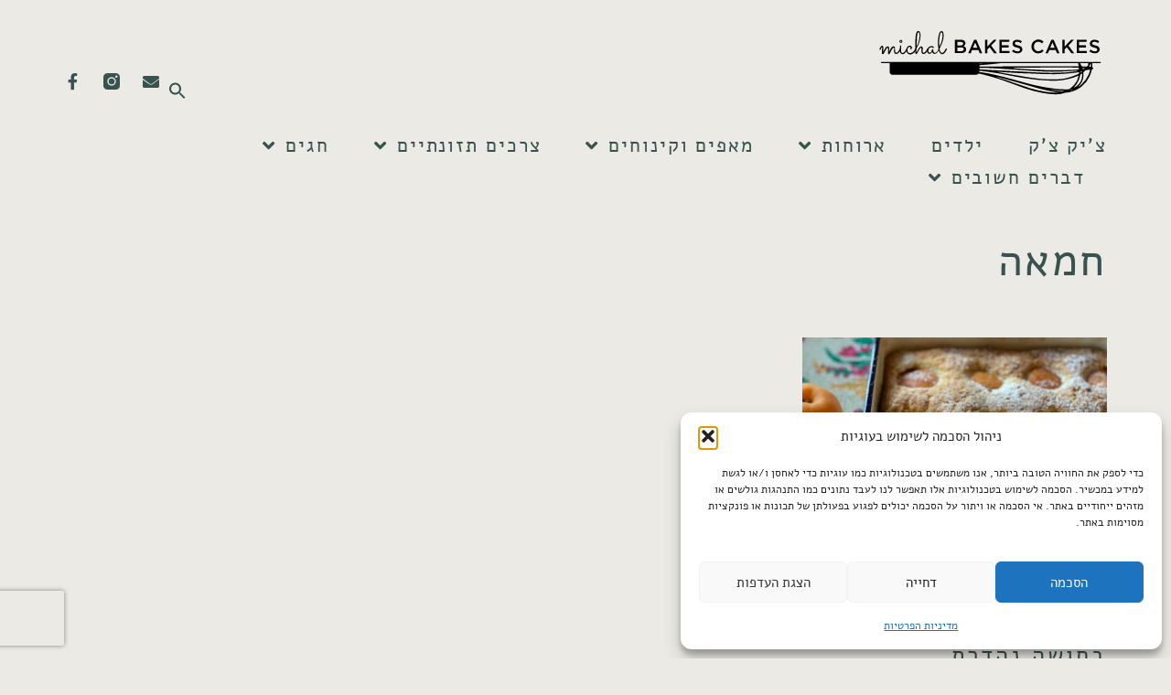

--- FILE ---
content_type: text/html; charset=UTF-8
request_url: https://michalbakescakes.com/tag/%D7%97%D7%9E%D7%90%D7%94/
body_size: 44076
content:
<!doctype html>
<html dir="rtl" lang="he-IL">
<head>
	<meta charset="UTF-8">
	<meta name="viewport" content="width=device-width, initial-scale=1">
	<link rel="profile" href="https://gmpg.org/xfn/11">
	<meta name='robots' content='index, follow, max-image-preview:large, max-snippet:-1, max-video-preview:-1' />
	<style>img:is([sizes="auto" i], [sizes^="auto," i]) { contain-intrinsic-size: 3000px 1500px }</style>
	
<!-- Google Tag Manager for WordPress by gtm4wp.com -->
<script data-cfasync="false" data-pagespeed-no-defer>
	var gtm4wp_datalayer_name = "dataLayer";
	var dataLayer = dataLayer || [];

	const gtm4wp_scrollerscript_debugmode         = false;
	const gtm4wp_scrollerscript_callbacktime      = 100;
	const gtm4wp_scrollerscript_readerlocation    = 150;
	const gtm4wp_scrollerscript_contentelementid  = "content";
	const gtm4wp_scrollerscript_scannertime       = 60;
</script>
<!-- End Google Tag Manager for WordPress by gtm4wp.com -->
	<!-- This site is optimized with the Yoast SEO plugin v26.4 - https://yoast.com/wordpress/plugins/seo/ -->
	<title>ארכיון חמאה - מיכל אופה עוגה</title>
	<link rel="canonical" href="https://michalbakescakes.com/tag/חמאה/" />
	<meta property="og:locale" content="he_IL" />
	<meta property="og:type" content="article" />
	<meta property="og:title" content="ארכיון חמאה - מיכל אופה עוגה" />
	<meta property="og:url" content="https://michalbakescakes.com/tag/חמאה/" />
	<meta property="og:site_name" content="מיכל אופה עוגה" />
	<meta name="twitter:card" content="summary_large_image" />
	<script type="application/ld+json" class="yoast-schema-graph">{"@context":"https://schema.org","@graph":[{"@type":"CollectionPage","@id":"https://michalbakescakes.com/tag/%d7%97%d7%9e%d7%90%d7%94/","url":"https://michalbakescakes.com/tag/%d7%97%d7%9e%d7%90%d7%94/","name":"ארכיון חמאה - מיכל אופה עוגה","isPartOf":{"@id":"https://michalbakescakes.com/#website"},"primaryImageOfPage":{"@id":"https://michalbakescakes.com/tag/%d7%97%d7%9e%d7%90%d7%94/#primaryimage"},"image":{"@id":"https://michalbakescakes.com/tag/%d7%97%d7%9e%d7%90%d7%94/#primaryimage"},"thumbnailUrl":"https://michalbakescakes.com/wp-content/uploads/2014/06/apricot4.jpg","breadcrumb":{"@id":"https://michalbakescakes.com/tag/%d7%97%d7%9e%d7%90%d7%94/#breadcrumb"},"inLanguage":"he-IL"},{"@type":"ImageObject","inLanguage":"he-IL","@id":"https://michalbakescakes.com/tag/%d7%97%d7%9e%d7%90%d7%94/#primaryimage","url":"https://michalbakescakes.com/wp-content/uploads/2014/06/apricot4.jpg","contentUrl":"https://michalbakescakes.com/wp-content/uploads/2014/06/apricot4.jpg","width":2911,"height":2111},{"@type":"BreadcrumbList","@id":"https://michalbakescakes.com/tag/%d7%97%d7%9e%d7%90%d7%94/#breadcrumb","itemListElement":[{"@type":"ListItem","position":1,"name":"דף הבית","item":"https://michalbakescakes.com/"},{"@type":"ListItem","position":2,"name":"חמאה"}]},{"@type":"WebSite","@id":"https://michalbakescakes.com/#website","url":"https://michalbakescakes.com/","name":"מיכל אופה עוגה","description":"לא רק עוגות - בישול, אפייה, אוכל ומחשבות","potentialAction":[{"@type":"SearchAction","target":{"@type":"EntryPoint","urlTemplate":"https://michalbakescakes.com/?s={search_term_string}"},"query-input":{"@type":"PropertyValueSpecification","valueRequired":true,"valueName":"search_term_string"}}],"inLanguage":"he-IL"}]}</script>
	<!-- / Yoast SEO plugin. -->


<link rel="alternate" type="application/rss+xml" title="מיכל אופה עוגה &laquo; פיד‏" href="https://michalbakescakes.com/feed/" />
<link rel="alternate" type="application/rss+xml" title="מיכל אופה עוגה &laquo; פיד תגובות‏" href="https://michalbakescakes.com/comments/feed/" />
<link rel="alternate" type="application/rss+xml" title="מיכל אופה עוגה &laquo; פיד מהתגית חמאה" href="https://michalbakescakes.com/tag/%d7%97%d7%9e%d7%90%d7%94/feed/" />
<script type="67e5d8d0fa36b97bc6a31c75-text/javascript">(()=>{"use strict";const e=[400,500,600,700,800,900],t=e=>`wprm-min-${e}`,n=e=>`wprm-max-${e}`,s=new Set,o="ResizeObserver"in window,r=o?new ResizeObserver((e=>{for(const t of e)c(t.target)})):null,i=.5/(window.devicePixelRatio||1);function c(s){const o=s.getBoundingClientRect().width||0;for(let r=0;r<e.length;r++){const c=e[r],a=o<=c+i;o>c+i?s.classList.add(t(c)):s.classList.remove(t(c)),a?s.classList.add(n(c)):s.classList.remove(n(c))}}function a(e){s.has(e)||(s.add(e),r&&r.observe(e),c(e))}!function(e=document){e.querySelectorAll(".wprm-recipe").forEach(a)}();if(new MutationObserver((e=>{for(const t of e)for(const e of t.addedNodes)e instanceof Element&&(e.matches?.(".wprm-recipe")&&a(e),e.querySelectorAll?.(".wprm-recipe").forEach(a))})).observe(document.documentElement,{childList:!0,subtree:!0}),!o){let e=0;addEventListener("resize",(()=>{e&&cancelAnimationFrame(e),e=requestAnimationFrame((()=>s.forEach(c)))}),{passive:!0})}})();</script><script type="67e5d8d0fa36b97bc6a31c75-text/javascript">
window._wpemojiSettings = {"baseUrl":"https:\/\/s.w.org\/images\/core\/emoji\/16.0.1\/72x72\/","ext":".png","svgUrl":"https:\/\/s.w.org\/images\/core\/emoji\/16.0.1\/svg\/","svgExt":".svg","source":{"concatemoji":"https:\/\/michalbakescakes.com\/wp-includes\/js\/wp-emoji-release.min.js?ver=6.8.3"}};
/*! This file is auto-generated */
!function(s,n){var o,i,e;function c(e){try{var t={supportTests:e,timestamp:(new Date).valueOf()};sessionStorage.setItem(o,JSON.stringify(t))}catch(e){}}function p(e,t,n){e.clearRect(0,0,e.canvas.width,e.canvas.height),e.fillText(t,0,0);var t=new Uint32Array(e.getImageData(0,0,e.canvas.width,e.canvas.height).data),a=(e.clearRect(0,0,e.canvas.width,e.canvas.height),e.fillText(n,0,0),new Uint32Array(e.getImageData(0,0,e.canvas.width,e.canvas.height).data));return t.every(function(e,t){return e===a[t]})}function u(e,t){e.clearRect(0,0,e.canvas.width,e.canvas.height),e.fillText(t,0,0);for(var n=e.getImageData(16,16,1,1),a=0;a<n.data.length;a++)if(0!==n.data[a])return!1;return!0}function f(e,t,n,a){switch(t){case"flag":return n(e,"\ud83c\udff3\ufe0f\u200d\u26a7\ufe0f","\ud83c\udff3\ufe0f\u200b\u26a7\ufe0f")?!1:!n(e,"\ud83c\udde8\ud83c\uddf6","\ud83c\udde8\u200b\ud83c\uddf6")&&!n(e,"\ud83c\udff4\udb40\udc67\udb40\udc62\udb40\udc65\udb40\udc6e\udb40\udc67\udb40\udc7f","\ud83c\udff4\u200b\udb40\udc67\u200b\udb40\udc62\u200b\udb40\udc65\u200b\udb40\udc6e\u200b\udb40\udc67\u200b\udb40\udc7f");case"emoji":return!a(e,"\ud83e\udedf")}return!1}function g(e,t,n,a){var r="undefined"!=typeof WorkerGlobalScope&&self instanceof WorkerGlobalScope?new OffscreenCanvas(300,150):s.createElement("canvas"),o=r.getContext("2d",{willReadFrequently:!0}),i=(o.textBaseline="top",o.font="600 32px Arial",{});return e.forEach(function(e){i[e]=t(o,e,n,a)}),i}function t(e){var t=s.createElement("script");t.src=e,t.defer=!0,s.head.appendChild(t)}"undefined"!=typeof Promise&&(o="wpEmojiSettingsSupports",i=["flag","emoji"],n.supports={everything:!0,everythingExceptFlag:!0},e=new Promise(function(e){s.addEventListener("DOMContentLoaded",e,{once:!0})}),new Promise(function(t){var n=function(){try{var e=JSON.parse(sessionStorage.getItem(o));if("object"==typeof e&&"number"==typeof e.timestamp&&(new Date).valueOf()<e.timestamp+604800&&"object"==typeof e.supportTests)return e.supportTests}catch(e){}return null}();if(!n){if("undefined"!=typeof Worker&&"undefined"!=typeof OffscreenCanvas&&"undefined"!=typeof URL&&URL.createObjectURL&&"undefined"!=typeof Blob)try{var e="postMessage("+g.toString()+"("+[JSON.stringify(i),f.toString(),p.toString(),u.toString()].join(",")+"));",a=new Blob([e],{type:"text/javascript"}),r=new Worker(URL.createObjectURL(a),{name:"wpTestEmojiSupports"});return void(r.onmessage=function(e){c(n=e.data),r.terminate(),t(n)})}catch(e){}c(n=g(i,f,p,u))}t(n)}).then(function(e){for(var t in e)n.supports[t]=e[t],n.supports.everything=n.supports.everything&&n.supports[t],"flag"!==t&&(n.supports.everythingExceptFlag=n.supports.everythingExceptFlag&&n.supports[t]);n.supports.everythingExceptFlag=n.supports.everythingExceptFlag&&!n.supports.flag,n.DOMReady=!1,n.readyCallback=function(){n.DOMReady=!0}}).then(function(){return e}).then(function(){var e;n.supports.everything||(n.readyCallback(),(e=n.source||{}).concatemoji?t(e.concatemoji):e.wpemoji&&e.twemoji&&(t(e.twemoji),t(e.wpemoji)))}))}((window,document),window._wpemojiSettings);
</script>
<link rel='stylesheet' id='wprm-public-css' href='https://michalbakescakes.com/wp-content/plugins/wp-recipe-maker/dist/public-modern.css?ver=10.2.0' media='all' />
<style id='wp-emoji-styles-inline-css'>

	img.wp-smiley, img.emoji {
		display: inline !important;
		border: none !important;
		box-shadow: none !important;
		height: 1em !important;
		width: 1em !important;
		margin: 0 0.07em !important;
		vertical-align: -0.1em !important;
		background: none !important;
		padding: 0 !important;
	}
</style>
<link rel='stylesheet' id='wp-block-library-rtl-css' href='https://michalbakescakes.com/wp-includes/css/dist/block-library/style-rtl.min.css?ver=6.8.3' media='all' />
<style id='global-styles-inline-css'>
:root{--wp--preset--aspect-ratio--square: 1;--wp--preset--aspect-ratio--4-3: 4/3;--wp--preset--aspect-ratio--3-4: 3/4;--wp--preset--aspect-ratio--3-2: 3/2;--wp--preset--aspect-ratio--2-3: 2/3;--wp--preset--aspect-ratio--16-9: 16/9;--wp--preset--aspect-ratio--9-16: 9/16;--wp--preset--color--black: #000000;--wp--preset--color--cyan-bluish-gray: #abb8c3;--wp--preset--color--white: #ffffff;--wp--preset--color--pale-pink: #f78da7;--wp--preset--color--vivid-red: #cf2e2e;--wp--preset--color--luminous-vivid-orange: #ff6900;--wp--preset--color--luminous-vivid-amber: #fcb900;--wp--preset--color--light-green-cyan: #7bdcb5;--wp--preset--color--vivid-green-cyan: #00d084;--wp--preset--color--pale-cyan-blue: #8ed1fc;--wp--preset--color--vivid-cyan-blue: #0693e3;--wp--preset--color--vivid-purple: #9b51e0;--wp--preset--gradient--vivid-cyan-blue-to-vivid-purple: linear-gradient(135deg,rgba(6,147,227,1) 0%,rgb(155,81,224) 100%);--wp--preset--gradient--light-green-cyan-to-vivid-green-cyan: linear-gradient(135deg,rgb(122,220,180) 0%,rgb(0,208,130) 100%);--wp--preset--gradient--luminous-vivid-amber-to-luminous-vivid-orange: linear-gradient(135deg,rgba(252,185,0,1) 0%,rgba(255,105,0,1) 100%);--wp--preset--gradient--luminous-vivid-orange-to-vivid-red: linear-gradient(135deg,rgba(255,105,0,1) 0%,rgb(207,46,46) 100%);--wp--preset--gradient--very-light-gray-to-cyan-bluish-gray: linear-gradient(135deg,rgb(238,238,238) 0%,rgb(169,184,195) 100%);--wp--preset--gradient--cool-to-warm-spectrum: linear-gradient(135deg,rgb(74,234,220) 0%,rgb(151,120,209) 20%,rgb(207,42,186) 40%,rgb(238,44,130) 60%,rgb(251,105,98) 80%,rgb(254,248,76) 100%);--wp--preset--gradient--blush-light-purple: linear-gradient(135deg,rgb(255,206,236) 0%,rgb(152,150,240) 100%);--wp--preset--gradient--blush-bordeaux: linear-gradient(135deg,rgb(254,205,165) 0%,rgb(254,45,45) 50%,rgb(107,0,62) 100%);--wp--preset--gradient--luminous-dusk: linear-gradient(135deg,rgb(255,203,112) 0%,rgb(199,81,192) 50%,rgb(65,88,208) 100%);--wp--preset--gradient--pale-ocean: linear-gradient(135deg,rgb(255,245,203) 0%,rgb(182,227,212) 50%,rgb(51,167,181) 100%);--wp--preset--gradient--electric-grass: linear-gradient(135deg,rgb(202,248,128) 0%,rgb(113,206,126) 100%);--wp--preset--gradient--midnight: linear-gradient(135deg,rgb(2,3,129) 0%,rgb(40,116,252) 100%);--wp--preset--font-size--small: 13px;--wp--preset--font-size--medium: 20px;--wp--preset--font-size--large: 36px;--wp--preset--font-size--x-large: 42px;--wp--preset--spacing--20: 0.44rem;--wp--preset--spacing--30: 0.67rem;--wp--preset--spacing--40: 1rem;--wp--preset--spacing--50: 1.5rem;--wp--preset--spacing--60: 2.25rem;--wp--preset--spacing--70: 3.38rem;--wp--preset--spacing--80: 5.06rem;--wp--preset--shadow--natural: 6px 6px 9px rgba(0, 0, 0, 0.2);--wp--preset--shadow--deep: 12px 12px 50px rgba(0, 0, 0, 0.4);--wp--preset--shadow--sharp: 6px 6px 0px rgba(0, 0, 0, 0.2);--wp--preset--shadow--outlined: 6px 6px 0px -3px rgba(255, 255, 255, 1), 6px 6px rgba(0, 0, 0, 1);--wp--preset--shadow--crisp: 6px 6px 0px rgba(0, 0, 0, 1);}:root { --wp--style--global--content-size: 800px;--wp--style--global--wide-size: 1200px; }:where(body) { margin: 0; }.wp-site-blocks > .alignleft { float: left; margin-right: 2em; }.wp-site-blocks > .alignright { float: right; margin-left: 2em; }.wp-site-blocks > .aligncenter { justify-content: center; margin-left: auto; margin-right: auto; }:where(.wp-site-blocks) > * { margin-block-start: 24px; margin-block-end: 0; }:where(.wp-site-blocks) > :first-child { margin-block-start: 0; }:where(.wp-site-blocks) > :last-child { margin-block-end: 0; }:root { --wp--style--block-gap: 24px; }:root :where(.is-layout-flow) > :first-child{margin-block-start: 0;}:root :where(.is-layout-flow) > :last-child{margin-block-end: 0;}:root :where(.is-layout-flow) > *{margin-block-start: 24px;margin-block-end: 0;}:root :where(.is-layout-constrained) > :first-child{margin-block-start: 0;}:root :where(.is-layout-constrained) > :last-child{margin-block-end: 0;}:root :where(.is-layout-constrained) > *{margin-block-start: 24px;margin-block-end: 0;}:root :where(.is-layout-flex){gap: 24px;}:root :where(.is-layout-grid){gap: 24px;}.is-layout-flow > .alignleft{float: left;margin-inline-start: 0;margin-inline-end: 2em;}.is-layout-flow > .alignright{float: right;margin-inline-start: 2em;margin-inline-end: 0;}.is-layout-flow > .aligncenter{margin-left: auto !important;margin-right: auto !important;}.is-layout-constrained > .alignleft{float: left;margin-inline-start: 0;margin-inline-end: 2em;}.is-layout-constrained > .alignright{float: right;margin-inline-start: 2em;margin-inline-end: 0;}.is-layout-constrained > .aligncenter{margin-left: auto !important;margin-right: auto !important;}.is-layout-constrained > :where(:not(.alignleft):not(.alignright):not(.alignfull)){max-width: var(--wp--style--global--content-size);margin-left: auto !important;margin-right: auto !important;}.is-layout-constrained > .alignwide{max-width: var(--wp--style--global--wide-size);}body .is-layout-flex{display: flex;}.is-layout-flex{flex-wrap: wrap;align-items: center;}.is-layout-flex > :is(*, div){margin: 0;}body .is-layout-grid{display: grid;}.is-layout-grid > :is(*, div){margin: 0;}body{padding-top: 0px;padding-right: 0px;padding-bottom: 0px;padding-left: 0px;}a:where(:not(.wp-element-button)){text-decoration: underline;}:root :where(.wp-element-button, .wp-block-button__link){background-color: #32373c;border-width: 0;color: #fff;font-family: inherit;font-size: inherit;line-height: inherit;padding: calc(0.667em + 2px) calc(1.333em + 2px);text-decoration: none;}.has-black-color{color: var(--wp--preset--color--black) !important;}.has-cyan-bluish-gray-color{color: var(--wp--preset--color--cyan-bluish-gray) !important;}.has-white-color{color: var(--wp--preset--color--white) !important;}.has-pale-pink-color{color: var(--wp--preset--color--pale-pink) !important;}.has-vivid-red-color{color: var(--wp--preset--color--vivid-red) !important;}.has-luminous-vivid-orange-color{color: var(--wp--preset--color--luminous-vivid-orange) !important;}.has-luminous-vivid-amber-color{color: var(--wp--preset--color--luminous-vivid-amber) !important;}.has-light-green-cyan-color{color: var(--wp--preset--color--light-green-cyan) !important;}.has-vivid-green-cyan-color{color: var(--wp--preset--color--vivid-green-cyan) !important;}.has-pale-cyan-blue-color{color: var(--wp--preset--color--pale-cyan-blue) !important;}.has-vivid-cyan-blue-color{color: var(--wp--preset--color--vivid-cyan-blue) !important;}.has-vivid-purple-color{color: var(--wp--preset--color--vivid-purple) !important;}.has-black-background-color{background-color: var(--wp--preset--color--black) !important;}.has-cyan-bluish-gray-background-color{background-color: var(--wp--preset--color--cyan-bluish-gray) !important;}.has-white-background-color{background-color: var(--wp--preset--color--white) !important;}.has-pale-pink-background-color{background-color: var(--wp--preset--color--pale-pink) !important;}.has-vivid-red-background-color{background-color: var(--wp--preset--color--vivid-red) !important;}.has-luminous-vivid-orange-background-color{background-color: var(--wp--preset--color--luminous-vivid-orange) !important;}.has-luminous-vivid-amber-background-color{background-color: var(--wp--preset--color--luminous-vivid-amber) !important;}.has-light-green-cyan-background-color{background-color: var(--wp--preset--color--light-green-cyan) !important;}.has-vivid-green-cyan-background-color{background-color: var(--wp--preset--color--vivid-green-cyan) !important;}.has-pale-cyan-blue-background-color{background-color: var(--wp--preset--color--pale-cyan-blue) !important;}.has-vivid-cyan-blue-background-color{background-color: var(--wp--preset--color--vivid-cyan-blue) !important;}.has-vivid-purple-background-color{background-color: var(--wp--preset--color--vivid-purple) !important;}.has-black-border-color{border-color: var(--wp--preset--color--black) !important;}.has-cyan-bluish-gray-border-color{border-color: var(--wp--preset--color--cyan-bluish-gray) !important;}.has-white-border-color{border-color: var(--wp--preset--color--white) !important;}.has-pale-pink-border-color{border-color: var(--wp--preset--color--pale-pink) !important;}.has-vivid-red-border-color{border-color: var(--wp--preset--color--vivid-red) !important;}.has-luminous-vivid-orange-border-color{border-color: var(--wp--preset--color--luminous-vivid-orange) !important;}.has-luminous-vivid-amber-border-color{border-color: var(--wp--preset--color--luminous-vivid-amber) !important;}.has-light-green-cyan-border-color{border-color: var(--wp--preset--color--light-green-cyan) !important;}.has-vivid-green-cyan-border-color{border-color: var(--wp--preset--color--vivid-green-cyan) !important;}.has-pale-cyan-blue-border-color{border-color: var(--wp--preset--color--pale-cyan-blue) !important;}.has-vivid-cyan-blue-border-color{border-color: var(--wp--preset--color--vivid-cyan-blue) !important;}.has-vivid-purple-border-color{border-color: var(--wp--preset--color--vivid-purple) !important;}.has-vivid-cyan-blue-to-vivid-purple-gradient-background{background: var(--wp--preset--gradient--vivid-cyan-blue-to-vivid-purple) !important;}.has-light-green-cyan-to-vivid-green-cyan-gradient-background{background: var(--wp--preset--gradient--light-green-cyan-to-vivid-green-cyan) !important;}.has-luminous-vivid-amber-to-luminous-vivid-orange-gradient-background{background: var(--wp--preset--gradient--luminous-vivid-amber-to-luminous-vivid-orange) !important;}.has-luminous-vivid-orange-to-vivid-red-gradient-background{background: var(--wp--preset--gradient--luminous-vivid-orange-to-vivid-red) !important;}.has-very-light-gray-to-cyan-bluish-gray-gradient-background{background: var(--wp--preset--gradient--very-light-gray-to-cyan-bluish-gray) !important;}.has-cool-to-warm-spectrum-gradient-background{background: var(--wp--preset--gradient--cool-to-warm-spectrum) !important;}.has-blush-light-purple-gradient-background{background: var(--wp--preset--gradient--blush-light-purple) !important;}.has-blush-bordeaux-gradient-background{background: var(--wp--preset--gradient--blush-bordeaux) !important;}.has-luminous-dusk-gradient-background{background: var(--wp--preset--gradient--luminous-dusk) !important;}.has-pale-ocean-gradient-background{background: var(--wp--preset--gradient--pale-ocean) !important;}.has-electric-grass-gradient-background{background: var(--wp--preset--gradient--electric-grass) !important;}.has-midnight-gradient-background{background: var(--wp--preset--gradient--midnight) !important;}.has-small-font-size{font-size: var(--wp--preset--font-size--small) !important;}.has-medium-font-size{font-size: var(--wp--preset--font-size--medium) !important;}.has-large-font-size{font-size: var(--wp--preset--font-size--large) !important;}.has-x-large-font-size{font-size: var(--wp--preset--font-size--x-large) !important;}
:root :where(.wp-block-pullquote){font-size: 1.5em;line-height: 1.6;}
</style>
<link rel='stylesheet' id='wprmp-public-css' href='https://michalbakescakes.com/wp-content/plugins/wp-recipe-maker-premium/dist/public-pro.css?ver=10.2.0' media='all' />
<link rel='stylesheet' id='cmplz-general-css' href='https://michalbakescakes.com/wp-content/plugins/complianz-gdpr/assets/css/cookieblocker.min.css?ver=1764108139' media='all' />
<link rel='stylesheet' id='ivory-search-styles-css' href='https://michalbakescakes.com/wp-content/plugins/add-search-to-menu/public/css/ivory-search.min.css?ver=5.5.12' media='all' />
<link rel='stylesheet' id='hello-elementor-css' href='https://michalbakescakes.com/wp-content/themes/hello-elementor/assets/css/reset.css?ver=3.4.5' media='all' />
<link rel='stylesheet' id='hello-elementor-theme-style-css' href='https://michalbakescakes.com/wp-content/themes/hello-elementor/assets/css/theme.css?ver=3.4.5' media='all' />
<link rel='stylesheet' id='hello-elementor-header-footer-css' href='https://michalbakescakes.com/wp-content/themes/hello-elementor/assets/css/header-footer.css?ver=3.4.5' media='all' />
<link rel='stylesheet' id='elementor-frontend-css' href='https://michalbakescakes.com/wp-content/plugins/elementor/assets/css/frontend-rtl.min.css?ver=3.33.2' media='all' />
<style id='elementor-frontend-inline-css'>
@-webkit-keyframes ha_fadeIn{0%{opacity:0}to{opacity:1}}@keyframes ha_fadeIn{0%{opacity:0}to{opacity:1}}@-webkit-keyframes ha_zoomIn{0%{opacity:0;-webkit-transform:scale3d(.3,.3,.3);transform:scale3d(.3,.3,.3)}50%{opacity:1}}@keyframes ha_zoomIn{0%{opacity:0;-webkit-transform:scale3d(.3,.3,.3);transform:scale3d(.3,.3,.3)}50%{opacity:1}}@-webkit-keyframes ha_rollIn{0%{opacity:0;-webkit-transform:translate3d(-100%,0,0) rotate3d(0,0,1,-120deg);transform:translate3d(-100%,0,0) rotate3d(0,0,1,-120deg)}to{opacity:1}}@keyframes ha_rollIn{0%{opacity:0;-webkit-transform:translate3d(-100%,0,0) rotate3d(0,0,1,-120deg);transform:translate3d(-100%,0,0) rotate3d(0,0,1,-120deg)}to{opacity:1}}@-webkit-keyframes ha_bounce{0%,20%,53%,to{-webkit-animation-timing-function:cubic-bezier(.215,.61,.355,1);animation-timing-function:cubic-bezier(.215,.61,.355,1)}40%,43%{-webkit-transform:translate3d(0,-30px,0) scaleY(1.1);transform:translate3d(0,-30px,0) scaleY(1.1);-webkit-animation-timing-function:cubic-bezier(.755,.05,.855,.06);animation-timing-function:cubic-bezier(.755,.05,.855,.06)}70%{-webkit-transform:translate3d(0,-15px,0) scaleY(1.05);transform:translate3d(0,-15px,0) scaleY(1.05);-webkit-animation-timing-function:cubic-bezier(.755,.05,.855,.06);animation-timing-function:cubic-bezier(.755,.05,.855,.06)}80%{-webkit-transition-timing-function:cubic-bezier(.215,.61,.355,1);transition-timing-function:cubic-bezier(.215,.61,.355,1);-webkit-transform:translate3d(0,0,0) scaleY(.95);transform:translate3d(0,0,0) scaleY(.95)}90%{-webkit-transform:translate3d(0,-4px,0) scaleY(1.02);transform:translate3d(0,-4px,0) scaleY(1.02)}}@keyframes ha_bounce{0%,20%,53%,to{-webkit-animation-timing-function:cubic-bezier(.215,.61,.355,1);animation-timing-function:cubic-bezier(.215,.61,.355,1)}40%,43%{-webkit-transform:translate3d(0,-30px,0) scaleY(1.1);transform:translate3d(0,-30px,0) scaleY(1.1);-webkit-animation-timing-function:cubic-bezier(.755,.05,.855,.06);animation-timing-function:cubic-bezier(.755,.05,.855,.06)}70%{-webkit-transform:translate3d(0,-15px,0) scaleY(1.05);transform:translate3d(0,-15px,0) scaleY(1.05);-webkit-animation-timing-function:cubic-bezier(.755,.05,.855,.06);animation-timing-function:cubic-bezier(.755,.05,.855,.06)}80%{-webkit-transition-timing-function:cubic-bezier(.215,.61,.355,1);transition-timing-function:cubic-bezier(.215,.61,.355,1);-webkit-transform:translate3d(0,0,0) scaleY(.95);transform:translate3d(0,0,0) scaleY(.95)}90%{-webkit-transform:translate3d(0,-4px,0) scaleY(1.02);transform:translate3d(0,-4px,0) scaleY(1.02)}}@-webkit-keyframes ha_bounceIn{0%,20%,40%,60%,80%,to{-webkit-animation-timing-function:cubic-bezier(.215,.61,.355,1);animation-timing-function:cubic-bezier(.215,.61,.355,1)}0%{opacity:0;-webkit-transform:scale3d(.3,.3,.3);transform:scale3d(.3,.3,.3)}20%{-webkit-transform:scale3d(1.1,1.1,1.1);transform:scale3d(1.1,1.1,1.1)}40%{-webkit-transform:scale3d(.9,.9,.9);transform:scale3d(.9,.9,.9)}60%{opacity:1;-webkit-transform:scale3d(1.03,1.03,1.03);transform:scale3d(1.03,1.03,1.03)}80%{-webkit-transform:scale3d(.97,.97,.97);transform:scale3d(.97,.97,.97)}to{opacity:1}}@keyframes ha_bounceIn{0%,20%,40%,60%,80%,to{-webkit-animation-timing-function:cubic-bezier(.215,.61,.355,1);animation-timing-function:cubic-bezier(.215,.61,.355,1)}0%{opacity:0;-webkit-transform:scale3d(.3,.3,.3);transform:scale3d(.3,.3,.3)}20%{-webkit-transform:scale3d(1.1,1.1,1.1);transform:scale3d(1.1,1.1,1.1)}40%{-webkit-transform:scale3d(.9,.9,.9);transform:scale3d(.9,.9,.9)}60%{opacity:1;-webkit-transform:scale3d(1.03,1.03,1.03);transform:scale3d(1.03,1.03,1.03)}80%{-webkit-transform:scale3d(.97,.97,.97);transform:scale3d(.97,.97,.97)}to{opacity:1}}@-webkit-keyframes ha_flipInX{0%{opacity:0;-webkit-transform:perspective(400px) rotate3d(1,0,0,90deg);transform:perspective(400px) rotate3d(1,0,0,90deg);-webkit-animation-timing-function:ease-in;animation-timing-function:ease-in}40%{-webkit-transform:perspective(400px) rotate3d(1,0,0,-20deg);transform:perspective(400px) rotate3d(1,0,0,-20deg);-webkit-animation-timing-function:ease-in;animation-timing-function:ease-in}60%{opacity:1;-webkit-transform:perspective(400px) rotate3d(1,0,0,10deg);transform:perspective(400px) rotate3d(1,0,0,10deg)}80%{-webkit-transform:perspective(400px) rotate3d(1,0,0,-5deg);transform:perspective(400px) rotate3d(1,0,0,-5deg)}}@keyframes ha_flipInX{0%{opacity:0;-webkit-transform:perspective(400px) rotate3d(1,0,0,90deg);transform:perspective(400px) rotate3d(1,0,0,90deg);-webkit-animation-timing-function:ease-in;animation-timing-function:ease-in}40%{-webkit-transform:perspective(400px) rotate3d(1,0,0,-20deg);transform:perspective(400px) rotate3d(1,0,0,-20deg);-webkit-animation-timing-function:ease-in;animation-timing-function:ease-in}60%{opacity:1;-webkit-transform:perspective(400px) rotate3d(1,0,0,10deg);transform:perspective(400px) rotate3d(1,0,0,10deg)}80%{-webkit-transform:perspective(400px) rotate3d(1,0,0,-5deg);transform:perspective(400px) rotate3d(1,0,0,-5deg)}}@-webkit-keyframes ha_flipInY{0%{opacity:0;-webkit-transform:perspective(400px) rotate3d(0,1,0,90deg);transform:perspective(400px) rotate3d(0,1,0,90deg);-webkit-animation-timing-function:ease-in;animation-timing-function:ease-in}40%{-webkit-transform:perspective(400px) rotate3d(0,1,0,-20deg);transform:perspective(400px) rotate3d(0,1,0,-20deg);-webkit-animation-timing-function:ease-in;animation-timing-function:ease-in}60%{opacity:1;-webkit-transform:perspective(400px) rotate3d(0,1,0,10deg);transform:perspective(400px) rotate3d(0,1,0,10deg)}80%{-webkit-transform:perspective(400px) rotate3d(0,1,0,-5deg);transform:perspective(400px) rotate3d(0,1,0,-5deg)}}@keyframes ha_flipInY{0%{opacity:0;-webkit-transform:perspective(400px) rotate3d(0,1,0,90deg);transform:perspective(400px) rotate3d(0,1,0,90deg);-webkit-animation-timing-function:ease-in;animation-timing-function:ease-in}40%{-webkit-transform:perspective(400px) rotate3d(0,1,0,-20deg);transform:perspective(400px) rotate3d(0,1,0,-20deg);-webkit-animation-timing-function:ease-in;animation-timing-function:ease-in}60%{opacity:1;-webkit-transform:perspective(400px) rotate3d(0,1,0,10deg);transform:perspective(400px) rotate3d(0,1,0,10deg)}80%{-webkit-transform:perspective(400px) rotate3d(0,1,0,-5deg);transform:perspective(400px) rotate3d(0,1,0,-5deg)}}@-webkit-keyframes ha_swing{20%{-webkit-transform:rotate3d(0,0,1,15deg);transform:rotate3d(0,0,1,15deg)}40%{-webkit-transform:rotate3d(0,0,1,-10deg);transform:rotate3d(0,0,1,-10deg)}60%{-webkit-transform:rotate3d(0,0,1,5deg);transform:rotate3d(0,0,1,5deg)}80%{-webkit-transform:rotate3d(0,0,1,-5deg);transform:rotate3d(0,0,1,-5deg)}}@keyframes ha_swing{20%{-webkit-transform:rotate3d(0,0,1,15deg);transform:rotate3d(0,0,1,15deg)}40%{-webkit-transform:rotate3d(0,0,1,-10deg);transform:rotate3d(0,0,1,-10deg)}60%{-webkit-transform:rotate3d(0,0,1,5deg);transform:rotate3d(0,0,1,5deg)}80%{-webkit-transform:rotate3d(0,0,1,-5deg);transform:rotate3d(0,0,1,-5deg)}}@-webkit-keyframes ha_slideInDown{0%{visibility:visible;-webkit-transform:translate3d(0,-100%,0);transform:translate3d(0,-100%,0)}}@keyframes ha_slideInDown{0%{visibility:visible;-webkit-transform:translate3d(0,-100%,0);transform:translate3d(0,-100%,0)}}@-webkit-keyframes ha_slideInUp{0%{visibility:visible;-webkit-transform:translate3d(0,100%,0);transform:translate3d(0,100%,0)}}@keyframes ha_slideInUp{0%{visibility:visible;-webkit-transform:translate3d(0,100%,0);transform:translate3d(0,100%,0)}}@-webkit-keyframes ha_slideInLeft{0%{visibility:visible;-webkit-transform:translate3d(-100%,0,0);transform:translate3d(-100%,0,0)}}@keyframes ha_slideInLeft{0%{visibility:visible;-webkit-transform:translate3d(-100%,0,0);transform:translate3d(-100%,0,0)}}@-webkit-keyframes ha_slideInRight{0%{visibility:visible;-webkit-transform:translate3d(100%,0,0);transform:translate3d(100%,0,0)}}@keyframes ha_slideInRight{0%{visibility:visible;-webkit-transform:translate3d(100%,0,0);transform:translate3d(100%,0,0)}}.ha_fadeIn{-webkit-animation-name:ha_fadeIn;animation-name:ha_fadeIn}.ha_zoomIn{-webkit-animation-name:ha_zoomIn;animation-name:ha_zoomIn}.ha_rollIn{-webkit-animation-name:ha_rollIn;animation-name:ha_rollIn}.ha_bounce{-webkit-transform-origin:center bottom;-ms-transform-origin:center bottom;transform-origin:center bottom;-webkit-animation-name:ha_bounce;animation-name:ha_bounce}.ha_bounceIn{-webkit-animation-name:ha_bounceIn;animation-name:ha_bounceIn;-webkit-animation-duration:.75s;-webkit-animation-duration:calc(var(--animate-duration)*.75);animation-duration:.75s;animation-duration:calc(var(--animate-duration)*.75)}.ha_flipInX,.ha_flipInY{-webkit-animation-name:ha_flipInX;animation-name:ha_flipInX;-webkit-backface-visibility:visible!important;backface-visibility:visible!important}.ha_flipInY{-webkit-animation-name:ha_flipInY;animation-name:ha_flipInY}.ha_swing{-webkit-transform-origin:top center;-ms-transform-origin:top center;transform-origin:top center;-webkit-animation-name:ha_swing;animation-name:ha_swing}.ha_slideInDown{-webkit-animation-name:ha_slideInDown;animation-name:ha_slideInDown}.ha_slideInUp{-webkit-animation-name:ha_slideInUp;animation-name:ha_slideInUp}.ha_slideInLeft{-webkit-animation-name:ha_slideInLeft;animation-name:ha_slideInLeft}.ha_slideInRight{-webkit-animation-name:ha_slideInRight;animation-name:ha_slideInRight}.ha-css-transform-yes{-webkit-transition-duration:var(--ha-tfx-transition-duration, .2s);transition-duration:var(--ha-tfx-transition-duration, .2s);-webkit-transition-property:-webkit-transform;transition-property:transform;transition-property:transform,-webkit-transform;-webkit-transform:translate(var(--ha-tfx-translate-x, 0),var(--ha-tfx-translate-y, 0)) scale(var(--ha-tfx-scale-x, 1),var(--ha-tfx-scale-y, 1)) skew(var(--ha-tfx-skew-x, 0),var(--ha-tfx-skew-y, 0)) rotateX(var(--ha-tfx-rotate-x, 0)) rotateY(var(--ha-tfx-rotate-y, 0)) rotateZ(var(--ha-tfx-rotate-z, 0));transform:translate(var(--ha-tfx-translate-x, 0),var(--ha-tfx-translate-y, 0)) scale(var(--ha-tfx-scale-x, 1),var(--ha-tfx-scale-y, 1)) skew(var(--ha-tfx-skew-x, 0),var(--ha-tfx-skew-y, 0)) rotateX(var(--ha-tfx-rotate-x, 0)) rotateY(var(--ha-tfx-rotate-y, 0)) rotateZ(var(--ha-tfx-rotate-z, 0))}.ha-css-transform-yes:hover{-webkit-transform:translate(var(--ha-tfx-translate-x-hover, var(--ha-tfx-translate-x, 0)),var(--ha-tfx-translate-y-hover, var(--ha-tfx-translate-y, 0))) scale(var(--ha-tfx-scale-x-hover, var(--ha-tfx-scale-x, 1)),var(--ha-tfx-scale-y-hover, var(--ha-tfx-scale-y, 1))) skew(var(--ha-tfx-skew-x-hover, var(--ha-tfx-skew-x, 0)),var(--ha-tfx-skew-y-hover, var(--ha-tfx-skew-y, 0))) rotateX(var(--ha-tfx-rotate-x-hover, var(--ha-tfx-rotate-x, 0))) rotateY(var(--ha-tfx-rotate-y-hover, var(--ha-tfx-rotate-y, 0))) rotateZ(var(--ha-tfx-rotate-z-hover, var(--ha-tfx-rotate-z, 0)));transform:translate(var(--ha-tfx-translate-x-hover, var(--ha-tfx-translate-x, 0)),var(--ha-tfx-translate-y-hover, var(--ha-tfx-translate-y, 0))) scale(var(--ha-tfx-scale-x-hover, var(--ha-tfx-scale-x, 1)),var(--ha-tfx-scale-y-hover, var(--ha-tfx-scale-y, 1))) skew(var(--ha-tfx-skew-x-hover, var(--ha-tfx-skew-x, 0)),var(--ha-tfx-skew-y-hover, var(--ha-tfx-skew-y, 0))) rotateX(var(--ha-tfx-rotate-x-hover, var(--ha-tfx-rotate-x, 0))) rotateY(var(--ha-tfx-rotate-y-hover, var(--ha-tfx-rotate-y, 0))) rotateZ(var(--ha-tfx-rotate-z-hover, var(--ha-tfx-rotate-z, 0)))}.happy-addon>.elementor-widget-container{word-wrap:break-word;overflow-wrap:break-word}.happy-addon>.elementor-widget-container,.happy-addon>.elementor-widget-container *{-webkit-box-sizing:border-box;box-sizing:border-box}.happy-addon:not(:has(.elementor-widget-container)),.happy-addon:not(:has(.elementor-widget-container)) *{-webkit-box-sizing:border-box;box-sizing:border-box;word-wrap:break-word;overflow-wrap:break-word}.happy-addon p:empty{display:none}.happy-addon .elementor-inline-editing{min-height:auto!important}.happy-addon-pro img{max-width:100%;height:auto;-o-object-fit:cover;object-fit:cover}.ha-screen-reader-text{position:absolute;overflow:hidden;clip:rect(1px,1px,1px,1px);margin:-1px;padding:0;width:1px;height:1px;border:0;word-wrap:normal!important;-webkit-clip-path:inset(50%);clip-path:inset(50%)}.ha-has-bg-overlay>.elementor-widget-container{position:relative;z-index:1}.ha-has-bg-overlay>.elementor-widget-container:before{position:absolute;top:0;left:0;z-index:-1;width:100%;height:100%;content:""}.ha-has-bg-overlay:not(:has(.elementor-widget-container)){position:relative;z-index:1}.ha-has-bg-overlay:not(:has(.elementor-widget-container)):before{position:absolute;top:0;left:0;z-index:-1;width:100%;height:100%;content:""}.ha-popup--is-enabled .ha-js-popup,.ha-popup--is-enabled .ha-js-popup img{cursor:-webkit-zoom-in!important;cursor:zoom-in!important}.mfp-wrap .mfp-arrow,.mfp-wrap .mfp-close{background-color:transparent}.mfp-wrap .mfp-arrow:focus,.mfp-wrap .mfp-close:focus{outline-width:thin}.ha-advanced-tooltip-enable{position:relative;cursor:pointer;--ha-tooltip-arrow-color:black;--ha-tooltip-arrow-distance:0}.ha-advanced-tooltip-enable .ha-advanced-tooltip-content{position:absolute;z-index:999;display:none;padding:5px 0;width:120px;height:auto;border-radius:6px;background-color:#000;color:#fff;text-align:center;opacity:0}.ha-advanced-tooltip-enable .ha-advanced-tooltip-content::after{position:absolute;border-width:5px;border-style:solid;content:""}.ha-advanced-tooltip-enable .ha-advanced-tooltip-content.no-arrow::after{visibility:hidden}.ha-advanced-tooltip-enable .ha-advanced-tooltip-content.show{display:inline-block;opacity:1}.ha-advanced-tooltip-enable.ha-advanced-tooltip-top .ha-advanced-tooltip-content,body[data-elementor-device-mode=tablet] .ha-advanced-tooltip-enable.ha-advanced-tooltip-tablet-top .ha-advanced-tooltip-content{top:unset;right:0;bottom:calc(101% + var(--ha-tooltip-arrow-distance));left:0;margin:0 auto}.ha-advanced-tooltip-enable.ha-advanced-tooltip-top .ha-advanced-tooltip-content::after,body[data-elementor-device-mode=tablet] .ha-advanced-tooltip-enable.ha-advanced-tooltip-tablet-top .ha-advanced-tooltip-content::after{top:100%;right:unset;bottom:unset;left:50%;border-color:var(--ha-tooltip-arrow-color) transparent transparent transparent;-webkit-transform:translateX(-50%);-ms-transform:translateX(-50%);transform:translateX(-50%)}.ha-advanced-tooltip-enable.ha-advanced-tooltip-bottom .ha-advanced-tooltip-content,body[data-elementor-device-mode=tablet] .ha-advanced-tooltip-enable.ha-advanced-tooltip-tablet-bottom .ha-advanced-tooltip-content{top:calc(101% + var(--ha-tooltip-arrow-distance));right:0;bottom:unset;left:0;margin:0 auto}.ha-advanced-tooltip-enable.ha-advanced-tooltip-bottom .ha-advanced-tooltip-content::after,body[data-elementor-device-mode=tablet] .ha-advanced-tooltip-enable.ha-advanced-tooltip-tablet-bottom .ha-advanced-tooltip-content::after{top:unset;right:unset;bottom:100%;left:50%;border-color:transparent transparent var(--ha-tooltip-arrow-color) transparent;-webkit-transform:translateX(-50%);-ms-transform:translateX(-50%);transform:translateX(-50%)}.ha-advanced-tooltip-enable.ha-advanced-tooltip-left .ha-advanced-tooltip-content,body[data-elementor-device-mode=tablet] .ha-advanced-tooltip-enable.ha-advanced-tooltip-tablet-left .ha-advanced-tooltip-content{top:50%;right:calc(101% + var(--ha-tooltip-arrow-distance));bottom:unset;left:unset;-webkit-transform:translateY(-50%);-ms-transform:translateY(-50%);transform:translateY(-50%)}.ha-advanced-tooltip-enable.ha-advanced-tooltip-left .ha-advanced-tooltip-content::after,body[data-elementor-device-mode=tablet] .ha-advanced-tooltip-enable.ha-advanced-tooltip-tablet-left .ha-advanced-tooltip-content::after{top:50%;right:unset;bottom:unset;left:100%;border-color:transparent transparent transparent var(--ha-tooltip-arrow-color);-webkit-transform:translateY(-50%);-ms-transform:translateY(-50%);transform:translateY(-50%)}.ha-advanced-tooltip-enable.ha-advanced-tooltip-right .ha-advanced-tooltip-content,body[data-elementor-device-mode=tablet] .ha-advanced-tooltip-enable.ha-advanced-tooltip-tablet-right .ha-advanced-tooltip-content{top:50%;right:unset;bottom:unset;left:calc(101% + var(--ha-tooltip-arrow-distance));-webkit-transform:translateY(-50%);-ms-transform:translateY(-50%);transform:translateY(-50%)}.ha-advanced-tooltip-enable.ha-advanced-tooltip-right .ha-advanced-tooltip-content::after,body[data-elementor-device-mode=tablet] .ha-advanced-tooltip-enable.ha-advanced-tooltip-tablet-right .ha-advanced-tooltip-content::after{top:50%;right:100%;bottom:unset;left:unset;border-color:transparent var(--ha-tooltip-arrow-color) transparent transparent;-webkit-transform:translateY(-50%);-ms-transform:translateY(-50%);transform:translateY(-50%)}body[data-elementor-device-mode=mobile] .ha-advanced-tooltip-enable.ha-advanced-tooltip-mobile-top .ha-advanced-tooltip-content{top:unset;right:0;bottom:calc(101% + var(--ha-tooltip-arrow-distance));left:0;margin:0 auto}body[data-elementor-device-mode=mobile] .ha-advanced-tooltip-enable.ha-advanced-tooltip-mobile-top .ha-advanced-tooltip-content::after{top:100%;right:unset;bottom:unset;left:50%;border-color:var(--ha-tooltip-arrow-color) transparent transparent transparent;-webkit-transform:translateX(-50%);-ms-transform:translateX(-50%);transform:translateX(-50%)}body[data-elementor-device-mode=mobile] .ha-advanced-tooltip-enable.ha-advanced-tooltip-mobile-bottom .ha-advanced-tooltip-content{top:calc(101% + var(--ha-tooltip-arrow-distance));right:0;bottom:unset;left:0;margin:0 auto}body[data-elementor-device-mode=mobile] .ha-advanced-tooltip-enable.ha-advanced-tooltip-mobile-bottom .ha-advanced-tooltip-content::after{top:unset;right:unset;bottom:100%;left:50%;border-color:transparent transparent var(--ha-tooltip-arrow-color) transparent;-webkit-transform:translateX(-50%);-ms-transform:translateX(-50%);transform:translateX(-50%)}body[data-elementor-device-mode=mobile] .ha-advanced-tooltip-enable.ha-advanced-tooltip-mobile-left .ha-advanced-tooltip-content{top:50%;right:calc(101% + var(--ha-tooltip-arrow-distance));bottom:unset;left:unset;-webkit-transform:translateY(-50%);-ms-transform:translateY(-50%);transform:translateY(-50%)}body[data-elementor-device-mode=mobile] .ha-advanced-tooltip-enable.ha-advanced-tooltip-mobile-left .ha-advanced-tooltip-content::after{top:50%;right:unset;bottom:unset;left:100%;border-color:transparent transparent transparent var(--ha-tooltip-arrow-color);-webkit-transform:translateY(-50%);-ms-transform:translateY(-50%);transform:translateY(-50%)}body[data-elementor-device-mode=mobile] .ha-advanced-tooltip-enable.ha-advanced-tooltip-mobile-right .ha-advanced-tooltip-content{top:50%;right:unset;bottom:unset;left:calc(101% + var(--ha-tooltip-arrow-distance));-webkit-transform:translateY(-50%);-ms-transform:translateY(-50%);transform:translateY(-50%)}body[data-elementor-device-mode=mobile] .ha-advanced-tooltip-enable.ha-advanced-tooltip-mobile-right .ha-advanced-tooltip-content::after{top:50%;right:100%;bottom:unset;left:unset;border-color:transparent var(--ha-tooltip-arrow-color) transparent transparent;-webkit-transform:translateY(-50%);-ms-transform:translateY(-50%);transform:translateY(-50%)}body.elementor-editor-active .happy-addon.ha-gravityforms .gform_wrapper{display:block!important}.ha-scroll-to-top-wrap.ha-scroll-to-top-hide{display:none}.ha-scroll-to-top-wrap.edit-mode,.ha-scroll-to-top-wrap.single-page-off{display:none!important}.ha-scroll-to-top-button{position:fixed;right:15px;bottom:15px;z-index:9999;display:-webkit-box;display:-webkit-flex;display:-ms-flexbox;display:flex;-webkit-box-align:center;-webkit-align-items:center;align-items:center;-ms-flex-align:center;-webkit-box-pack:center;-ms-flex-pack:center;-webkit-justify-content:center;justify-content:center;width:50px;height:50px;border-radius:50px;background-color:#5636d1;color:#fff;text-align:center;opacity:1;cursor:pointer;-webkit-transition:all .3s;transition:all .3s}.ha-scroll-to-top-button i{color:#fff;font-size:16px}.ha-scroll-to-top-button:hover{background-color:#e2498a}
</style>
<link rel='stylesheet' id='elementor-post-5914-css' href='https://michalbakescakes.com/wp-content/uploads/elementor/css/post-5914.css?ver=1766453525' media='all' />
<link rel='stylesheet' id='widget-heading-css' href='https://michalbakescakes.com/wp-content/plugins/elementor/assets/css/widget-heading-rtl.min.css?ver=3.33.2' media='all' />
<link rel='stylesheet' id='widget-form-css' href='https://michalbakescakes.com/wp-content/plugins/elementor-pro/assets/css/widget-form-rtl.min.css?ver=3.33.1' media='all' />
<link rel='stylesheet' id='widget-social-icons-css' href='https://michalbakescakes.com/wp-content/plugins/elementor/assets/css/widget-social-icons-rtl.min.css?ver=3.33.2' media='all' />
<link rel='stylesheet' id='e-apple-webkit-css' href='https://michalbakescakes.com/wp-content/plugins/elementor/assets/css/conditionals/apple-webkit.min.css?ver=3.33.2' media='all' />
<link rel='stylesheet' id='e-animation-fadeIn-css' href='https://michalbakescakes.com/wp-content/plugins/elementor/assets/lib/animations/styles/fadeIn.min.css?ver=3.33.2' media='all' />
<link rel='stylesheet' id='widget-posts-css' href='https://michalbakescakes.com/wp-content/plugins/elementor-pro/assets/css/widget-posts-rtl.min.css?ver=3.33.1' media='all' />
<link rel='stylesheet' id='e-motion-fx-css' href='https://michalbakescakes.com/wp-content/plugins/elementor-pro/assets/css/modules/motion-fx.min.css?ver=3.33.1' media='all' />
<link rel='stylesheet' id='elementor-icons-css' href='https://michalbakescakes.com/wp-content/plugins/elementor/assets/lib/eicons/css/elementor-icons.min.css?ver=5.44.0' media='all' />
<link rel='stylesheet' id='elementor-post-5981-css' href='https://michalbakescakes.com/wp-content/uploads/elementor/css/post-5981.css?ver=1766453525' media='all' />
<link rel='stylesheet' id='happy-icons-css' href='https://michalbakescakes.com/wp-content/plugins/happy-elementor-addons/assets/fonts/style.min.css?ver=3.20.2' media='all' />
<link rel='stylesheet' id='font-awesome-css' href='https://michalbakescakes.com/wp-content/plugins/elementor/assets/lib/font-awesome/css/font-awesome.min.css?ver=4.7.0' media='all' />
<link rel='stylesheet' id='elementor-post-6101-css' href='https://michalbakescakes.com/wp-content/uploads/elementor/css/post-6101.css?ver=1766453525' media='all' />
<link rel='stylesheet' id='elementor-post-7463-css' href='https://michalbakescakes.com/wp-content/uploads/elementor/css/post-7463.css?ver=1766453526' media='all' />
<link rel='stylesheet' id='hello-elementor-child-style-css' href='https://michalbakescakes.com/wp-content/themes/hello-theme-child-master/style.css?ver=1.0.0' media='all' />
<link rel='stylesheet' id='eael-general-css' href='https://michalbakescakes.com/wp-content/plugins/essential-addons-for-elementor-lite/assets/front-end/css/view/general.min.css?ver=6.5.2' media='all' />
<link rel='stylesheet' id='ecs-styles-css' href='https://michalbakescakes.com/wp-content/plugins/ele-custom-skin/assets/css/ecs-style.css?ver=3.1.9' media='all' />
<link rel='stylesheet' id='elementor-post-6628-css' href='https://michalbakescakes.com/wp-content/uploads/elementor/css/post-6628.css?ver=1684781737' media='all' />
<link rel='stylesheet' id='elementor-post-6669-css' href='https://michalbakescakes.com/wp-content/uploads/elementor/css/post-6669.css?ver=1676504198' media='all' />
<link rel='stylesheet' id='elementor-gf-local-alef-css' href='https://michalbakescakes.com/wp-content/uploads/elementor/google-fonts/css/alef.css?ver=1746385406' media='all' />
<link rel='stylesheet' id='elementor-gf-local-domine-css' href='https://michalbakescakes.com/wp-content/uploads/elementor/google-fonts/css/domine.css?ver=1746385543' media='all' />
<link rel='stylesheet' id='elementor-icons-shared-0-css' href='https://michalbakescakes.com/wp-content/plugins/elementor/assets/lib/font-awesome/css/fontawesome.min.css?ver=5.15.3' media='all' />
<link rel='stylesheet' id='elementor-icons-fa-solid-css' href='https://michalbakescakes.com/wp-content/plugins/elementor/assets/lib/font-awesome/css/solid.min.css?ver=5.15.3' media='all' />
<link rel='stylesheet' id='elementor-icons-fa-brands-css' href='https://michalbakescakes.com/wp-content/plugins/elementor/assets/lib/font-awesome/css/brands.min.css?ver=5.15.3' media='all' />
<link rel='stylesheet' id='elementor-icons-fa-regular-css' href='https://michalbakescakes.com/wp-content/plugins/elementor/assets/lib/font-awesome/css/regular.min.css?ver=5.15.3' media='all' />
<script src="https://michalbakescakes.com/wp-content/plugins/duracelltomi-google-tag-manager/dist/js/analytics-talk-content-tracking.js?ver=1.22.2" id="gtm4wp-scroll-tracking-js" type="67e5d8d0fa36b97bc6a31c75-text/javascript"></script>
<script src="https://michalbakescakes.com/wp-includes/js/jquery/jquery.min.js?ver=3.7.1" id="jquery-core-js" type="67e5d8d0fa36b97bc6a31c75-text/javascript"></script>
<script src="https://michalbakescakes.com/wp-includes/js/jquery/jquery-migrate.min.js?ver=3.4.1" id="jquery-migrate-js" type="67e5d8d0fa36b97bc6a31c75-text/javascript"></script>
<script id="ecs_ajax_load-js-extra" type="67e5d8d0fa36b97bc6a31c75-text/javascript">
var ecs_ajax_params = {"ajaxurl":"https:\/\/michalbakescakes.com\/wp-admin\/admin-ajax.php","posts":"{\"tag\":\"%d7%97%d7%9e%d7%90%d7%94\",\"error\":\"\",\"m\":\"\",\"p\":0,\"post_parent\":\"\",\"subpost\":\"\",\"subpost_id\":\"\",\"attachment\":\"\",\"attachment_id\":0,\"name\":\"\",\"pagename\":\"\",\"page_id\":0,\"second\":\"\",\"minute\":\"\",\"hour\":\"\",\"day\":0,\"monthnum\":0,\"year\":0,\"w\":0,\"category_name\":\"\",\"cat\":\"\",\"tag_id\":56,\"author\":\"\",\"author_name\":\"\",\"feed\":\"\",\"tb\":\"\",\"paged\":0,\"meta_key\":\"\",\"meta_value\":\"\",\"preview\":\"\",\"s\":\"\",\"sentence\":\"\",\"title\":\"\",\"fields\":\"all\",\"menu_order\":\"\",\"embed\":\"\",\"category__in\":[],\"category__not_in\":[],\"category__and\":[],\"post__in\":[],\"post__not_in\":[],\"post_name__in\":[],\"tag__in\":[],\"tag__not_in\":[],\"tag__and\":[],\"tag_slug__in\":[\"%d7%97%d7%9e%d7%90%d7%94\"],\"tag_slug__and\":[],\"post_parent__in\":[],\"post_parent__not_in\":[],\"author__in\":[],\"author__not_in\":[],\"search_columns\":[],\"post_type\":[\"post\",\"page\"],\"ignore_sticky_posts\":false,\"suppress_filters\":false,\"cache_results\":true,\"update_post_term_cache\":true,\"update_menu_item_cache\":false,\"lazy_load_term_meta\":true,\"update_post_meta_cache\":true,\"posts_per_page\":10,\"nopaging\":false,\"comments_per_page\":\"50\",\"no_found_rows\":false,\"order\":\"DESC\"}"};
</script>
<script src="https://michalbakescakes.com/wp-content/plugins/ele-custom-skin/assets/js/ecs_ajax_pagination.js?ver=3.1.9" id="ecs_ajax_load-js" type="67e5d8d0fa36b97bc6a31c75-text/javascript"></script>
<script src="https://michalbakescakes.com/wp-content/plugins/ele-custom-skin/assets/js/ecs.js?ver=3.1.9" id="ecs-script-js" type="67e5d8d0fa36b97bc6a31c75-text/javascript"></script>
<link rel="https://api.w.org/" href="https://michalbakescakes.com/wp-json/" /><link rel="alternate" title="JSON" type="application/json" href="https://michalbakescakes.com/wp-json/wp/v2/tags/56" /><link rel="EditURI" type="application/rsd+xml" title="RSD" href="https://michalbakescakes.com/xmlrpc.php?rsd" />
<meta name="generator" content="WordPress 6.8.3" />
<style type="text/css"> .tippy-box[data-theme~="wprm"] { background-color: #333333; color: #FFFFFF; } .tippy-box[data-theme~="wprm"][data-placement^="top"] > .tippy-arrow::before { border-top-color: #333333; } .tippy-box[data-theme~="wprm"][data-placement^="bottom"] > .tippy-arrow::before { border-bottom-color: #333333; } .tippy-box[data-theme~="wprm"][data-placement^="left"] > .tippy-arrow::before { border-left-color: #333333; } .tippy-box[data-theme~="wprm"][data-placement^="right"] > .tippy-arrow::before { border-right-color: #333333; } .tippy-box[data-theme~="wprm"] a { color: #FFFFFF; } .wprm-comment-rating svg { width: 18px !important; height: 18px !important; } img.wprm-comment-rating { width: 90px !important; height: 18px !important; } body { --comment-rating-star-color: #343434; } body { --wprm-popup-font-size: 16px; } body { --wprm-popup-background: #ffffff; } body { --wprm-popup-title: #000000; } body { --wprm-popup-content: #444444; } body { --wprm-popup-button-background: #444444; } body { --wprm-popup-button-text: #ffffff; } body { --wprm-popup-accent: #747B2D; }
@media (min-width: 621px) {
.wprm-recipe-header+.wprm-recipe-video {
    margin: 10px auto 0 auto;
    width: 540px;
}
}

@media (max-width: 620px) {

.wprm-recipe-header+.wprm-recipe-video {
    margin: 10px 0 0 0;
    width: auto;
}

}</style><style type="text/css">.wprm-glossary-term {color: #5A822B;text-decoration: underline;cursor: help;}</style><style type="text/css">.wprm-recipe-template-snippet-basic-buttons---custom {
    font-family: inherit; /*wprm_font_family type=font*/
    font-size: 0.9em; /*wprm_font_size type=font_size*/
    text-align: center; /*wprm_text_align type=align*/
    margin-top: 0px; /*wprm_margin_top type=size*/
    margin-bottom: 10px; /*wprm_margin_bottom type=size*/
}
.wprm-recipe-template-snippet-basic-buttons---custom a  {
    margin: 5px; /*wprm_margin_button type=size*/
    margin: 5px; /*wprm_margin_button type=size*/
}

.wprm-recipe-template-snippet-basic-buttons---custom a:first-child {
    margin-left: 0;
}
.wprm-recipe-template-snippet-basic-buttons---custom a:last-child {
    margin-right: 0;
}
/*add*/
.wprm-recipe-template-snippet-basic-buttons---custom {
     text-align: center !important; 
     }
}.wprm-recipe-template-snippet-basic-buttons {
    font-family: inherit; /* wprm_font_family type=font */
    font-size: 0.9em; /* wprm_font_size type=font_size */
    text-align: center; /* wprm_text_align type=align */
    margin-top: 0px; /* wprm_margin_top type=size */
    margin-bottom: 10px; /* wprm_margin_bottom type=size */
}
.wprm-recipe-template-snippet-basic-buttons a  {
    margin: 5px; /* wprm_margin_button type=size */
    margin: 5px; /* wprm_margin_button type=size */
}

.wprm-recipe-template-snippet-basic-buttons a:first-child {
    margin-left: 0;
}
.wprm-recipe-template-snippet-basic-buttons a:last-child {
    margin-right: 0;
}.wprm-recipe-template-chic---custom {
    margin: /*20*/10px auto;
    background-color: #ffffff; /*wprm_background type=color*/
    font-family: Alef; /*wprm_main_font_family type=font*/
    font-size: 1em; /*wprm_main_font_size type=font_size*/
    line-height: 1.6em !important; /*wprm_main_line_height type=font_size*/
    color: #333333; /*wprm_main_text type=color*/
    max-width: 950px; /*wprm_max_width type=size*/
}
.wprm-recipe-template-chic---custom a {
    color: #008a7a; /*wprm_link type=color*/
}
.wprm-recipe-template-chic---custom p, .wprm-recipe-template-chic---custom li {
    font-family: Alef; /*wprm_main_font_family type=font*/
    font-size: 1em !important;
    line-height: 1.6em !important; /*wprm_main_line_height type=font_size*/
}
.wprm-recipe-template-chic---custom li {
    margin: 0 0 0 32px !important;
    padding: 0 !important;
}
.rtl .wprm-recipe-template-chic---custom li {
    margin: 0 32px 0 0 !important;
}
.wprm-recipe-template-chic---custom ol, .wprm-recipe-template-chic---custom ul {
    margin: 0 !important;
    padding: 0 !important;
}
.wprm-recipe-template-chic---custom br {
    display: none;
}
.wprm-recipe-template-chic---custom .wprm-recipe-name,
.wprm-recipe-template-chic---custom .wprm-recipe-header {
    font-family: Alef; /*wprm_header_font_family type=font*/
    color: #38524f; /*wprm_header_text type=color*/
    line-height: 1.3em; /*wprm_header_line_height type=font_size*/
}
.wprm-recipe-template-chic---custom h1,
.wprm-recipe-template-chic---custom h2,
.wprm-recipe-template-chic---custom h3,
.wprm-recipe-template-chic---custom h4,
.wprm-recipe-template-chic---custom h5,
.wprm-recipe-template-chic---custom h6 {
    font-family: Alef; /*wprm_header_font_family type=font*/
    color: #38524f; /*wprm_header_text type=color*/
    line-height: 1.3em; /*wprm_header_line_height type=font_size*/
    margin: 0 !important;
    padding: 0 !important;
}
.wprm-recipe-template-chic---custom .wprm-recipe-header {
    margin-top: 1.2em !important;
}
.wprm-recipe-template-chic---custom h1 {
    font-size: 2em; /*wprm_h1_size type=font_size*/
}
.wprm-recipe-template-chic---custom h2 {
    font-size: 1.8em; /*wprm_h2_size type=font_size*/
}
.wprm-recipe-template-chic---custom h3 {
    font-size: 1.5em; /*wprm_h3_size type=font_size*/
}
.wprm-recipe-template-chic---custom h4 {
    font-size: 1.1em; /*wprm_h4_size type=font_size*/
}
.wprm-recipe-template-chic---custom h5 {
    font-size: 1em; /*wprm_h5_size type=font_size*/
}
.wprm-recipe-template-chic---custom h6 {
    font-size: 1em; /*wprm_h6_size type=font_size*/
}.wprm-recipe-template-chic---custom {
    font-size: 1em; /*wprm_main_font_size type=font_size*/
	border-style: solid; /*wprm_border_style type=border*/
	border-width: 1px; /*wprm_border_width type=size*/
	border-color: #ffffff; /*wprm_border type=color*/
    padding: 10px;
    background-color: #ffffff; /*wprm_background type=color*/
    max-width: 950px; /*wprm_max_width type=size*/
}
.wprm-recipe-template-chic---custom a {
    color: #008a7a; /*wprm_link type=color*/
}
.wprm-recipe-template-chic---custom .wprm-recipe-name {
    line-height: 1.3em;
    font-weight: bold;
}
.wprm-recipe-template-chic---custom .wprm-template-chic-buttons {
	clear: both;
    font-size: 0.9em;
    text-align: center;
}
.wprm-recipe-template-chic---custom .wprm-template-chic-buttons .wprm-recipe-icon {
    margin-right: 5px;
}
.wprm-recipe-template-chic---custom .wprm-recipe-header {
	margin-bottom: 0.5em !important;
}
.wprm-recipe-template-chic---custom .wprm-nutrition-label-container {
	font-size: 0.9em;
}
.wprm-recipe-template-chic---custom .wprm-call-to-action {
	border-radius: 3px;
    
    }

/*add*/
.wprm-recipe-media-toggle-container button.wprm-recipe-media-toggle,
.wprm-unit-conversion-container .wprm-unit-conversion{border:0}


.wprm-call-to-action.wprm-call-to-action-simple .wprm-call-to-action-icon {
    font-size: 2.2em;
    margin: 5px 0 5px 0.5em;
}

.wprm-recipe-advanced-servings-input-between {
display: inline-flex;
}

.wprm-recipe-advanced-servings-container .wprm-recipe-advanced-servings-input-unit {
    margin: 0 4px;
}

.wprm-recipe-details-unit {
    font-size: 1em;
}

}.wprm-recipe-template-compact-howto {
    margin: 20px auto;
    background-color: #fafafa; /* wprm_background type=color */
    font-family: -apple-system, BlinkMacSystemFont, "Segoe UI", Roboto, Oxygen-Sans, Ubuntu, Cantarell, "Helvetica Neue", sans-serif; /* wprm_main_font_family type=font */
    font-size: 0.9em; /* wprm_main_font_size type=font_size */
    line-height: 1.5em; /* wprm_main_line_height type=font_size */
    color: #333333; /* wprm_main_text type=color */
    max-width: 650px; /* wprm_max_width type=size */
}
.wprm-recipe-template-compact-howto a {
    color: #3498db; /* wprm_link type=color */
}
.wprm-recipe-template-compact-howto p, .wprm-recipe-template-compact-howto li {
    font-family: -apple-system, BlinkMacSystemFont, "Segoe UI", Roboto, Oxygen-Sans, Ubuntu, Cantarell, "Helvetica Neue", sans-serif; /* wprm_main_font_family type=font */
    font-size: 1em !important;
    line-height: 1.5em !important; /* wprm_main_line_height type=font_size */
}
.wprm-recipe-template-compact-howto li {
    margin: 0 0 0 32px !important;
    padding: 0 !important;
}
.rtl .wprm-recipe-template-compact-howto li {
    margin: 0 32px 0 0 !important;
}
.wprm-recipe-template-compact-howto ol, .wprm-recipe-template-compact-howto ul {
    margin: 0 !important;
    padding: 0 !important;
}
.wprm-recipe-template-compact-howto br {
    display: none;
}
.wprm-recipe-template-compact-howto .wprm-recipe-name,
.wprm-recipe-template-compact-howto .wprm-recipe-header {
    font-family: -apple-system, BlinkMacSystemFont, "Segoe UI", Roboto, Oxygen-Sans, Ubuntu, Cantarell, "Helvetica Neue", sans-serif; /* wprm_header_font_family type=font */
    color: #000000; /* wprm_header_text type=color */
    line-height: 1.3em; /* wprm_header_line_height type=font_size */
}
.wprm-recipe-template-compact-howto .wprm-recipe-header * {
    font-family: -apple-system, BlinkMacSystemFont, "Segoe UI", Roboto, Oxygen-Sans, Ubuntu, Cantarell, "Helvetica Neue", sans-serif; /* wprm_main_font_family type=font */
}
.wprm-recipe-template-compact-howto h1,
.wprm-recipe-template-compact-howto h2,
.wprm-recipe-template-compact-howto h3,
.wprm-recipe-template-compact-howto h4,
.wprm-recipe-template-compact-howto h5,
.wprm-recipe-template-compact-howto h6 {
    font-family: -apple-system, BlinkMacSystemFont, "Segoe UI", Roboto, Oxygen-Sans, Ubuntu, Cantarell, "Helvetica Neue", sans-serif; /* wprm_header_font_family type=font */
    color: #212121; /* wprm_header_text type=color */
    line-height: 1.3em; /* wprm_header_line_height type=font_size */
    margin: 0 !important;
    padding: 0 !important;
}
.wprm-recipe-template-compact-howto .wprm-recipe-header {
    margin-top: 1.2em !important;
}
.wprm-recipe-template-compact-howto h1 {
    font-size: 2em; /* wprm_h1_size type=font_size */
}
.wprm-recipe-template-compact-howto h2 {
    font-size: 1.8em; /* wprm_h2_size type=font_size */
}
.wprm-recipe-template-compact-howto h3 {
    font-size: 1.2em; /* wprm_h3_size type=font_size */
}
.wprm-recipe-template-compact-howto h4 {
    font-size: 1em; /* wprm_h4_size type=font_size */
}
.wprm-recipe-template-compact-howto h5 {
    font-size: 1em; /* wprm_h5_size type=font_size */
}
.wprm-recipe-template-compact-howto h6 {
    font-size: 1em; /* wprm_h6_size type=font_size */
}.wprm-recipe-template-compact-howto {
	border-style: solid; /* wprm_border_style type=border */
	border-width: 1px; /* wprm_border_width type=size */
	border-color: #777777; /* wprm_border type=color */
	border-radius: 0px; /* wprm_border_radius type=size */
	padding: 10px;
}.wprm-recipe-template-chic {
    margin: 20px auto;
    background-color: #fafafa; /* wprm_background type=color */
    font-family: -apple-system, BlinkMacSystemFont, "Segoe UI", Roboto, Oxygen-Sans, Ubuntu, Cantarell, "Helvetica Neue", sans-serif; /* wprm_main_font_family type=font */
    font-size: 0.9em; /* wprm_main_font_size type=font_size */
    line-height: 1.5em; /* wprm_main_line_height type=font_size */
    color: #333333; /* wprm_main_text type=color */
    max-width: 650px; /* wprm_max_width type=size */
}
.wprm-recipe-template-chic a {
    color: #3498db; /* wprm_link type=color */
}
.wprm-recipe-template-chic p, .wprm-recipe-template-chic li {
    font-family: -apple-system, BlinkMacSystemFont, "Segoe UI", Roboto, Oxygen-Sans, Ubuntu, Cantarell, "Helvetica Neue", sans-serif; /* wprm_main_font_family type=font */
    font-size: 1em !important;
    line-height: 1.5em !important; /* wprm_main_line_height type=font_size */
}
.wprm-recipe-template-chic li {
    margin: 0 0 0 32px !important;
    padding: 0 !important;
}
.rtl .wprm-recipe-template-chic li {
    margin: 0 32px 0 0 !important;
}
.wprm-recipe-template-chic ol, .wprm-recipe-template-chic ul {
    margin: 0 !important;
    padding: 0 !important;
}
.wprm-recipe-template-chic br {
    display: none;
}
.wprm-recipe-template-chic .wprm-recipe-name,
.wprm-recipe-template-chic .wprm-recipe-header {
    font-family: -apple-system, BlinkMacSystemFont, "Segoe UI", Roboto, Oxygen-Sans, Ubuntu, Cantarell, "Helvetica Neue", sans-serif; /* wprm_header_font_family type=font */
    color: #000000; /* wprm_header_text type=color */
    line-height: 1.3em; /* wprm_header_line_height type=font_size */
}
.wprm-recipe-template-chic .wprm-recipe-header * {
    font-family: -apple-system, BlinkMacSystemFont, "Segoe UI", Roboto, Oxygen-Sans, Ubuntu, Cantarell, "Helvetica Neue", sans-serif; /* wprm_main_font_family type=font */
}
.wprm-recipe-template-chic h1,
.wprm-recipe-template-chic h2,
.wprm-recipe-template-chic h3,
.wprm-recipe-template-chic h4,
.wprm-recipe-template-chic h5,
.wprm-recipe-template-chic h6 {
    font-family: -apple-system, BlinkMacSystemFont, "Segoe UI", Roboto, Oxygen-Sans, Ubuntu, Cantarell, "Helvetica Neue", sans-serif; /* wprm_header_font_family type=font */
    color: #212121; /* wprm_header_text type=color */
    line-height: 1.3em; /* wprm_header_line_height type=font_size */
    margin: 0 !important;
    padding: 0 !important;
}
.wprm-recipe-template-chic .wprm-recipe-header {
    margin-top: 1.2em !important;
}
.wprm-recipe-template-chic h1 {
    font-size: 2em; /* wprm_h1_size type=font_size */
}
.wprm-recipe-template-chic h2 {
    font-size: 1.8em; /* wprm_h2_size type=font_size */
}
.wprm-recipe-template-chic h3 {
    font-size: 1.2em; /* wprm_h3_size type=font_size */
}
.wprm-recipe-template-chic h4 {
    font-size: 1em; /* wprm_h4_size type=font_size */
}
.wprm-recipe-template-chic h5 {
    font-size: 1em; /* wprm_h5_size type=font_size */
}
.wprm-recipe-template-chic h6 {
    font-size: 1em; /* wprm_h6_size type=font_size */
}.wprm-recipe-template-chic {
    font-size: 1em; /* wprm_main_font_size type=font_size */
	border-style: solid; /* wprm_border_style type=border */
	border-width: 1px; /* wprm_border_width type=size */
	border-color: #E0E0E0; /* wprm_border type=color */
    padding: 10px;
    background-color: #ffffff; /* wprm_background type=color */
    max-width: 950px; /* wprm_max_width type=size */
}
.wprm-recipe-template-chic a {
    color: #5A822B; /* wprm_link type=color */
}
.wprm-recipe-template-chic .wprm-recipe-name {
    line-height: 1.3em;
    font-weight: bold;
}
.wprm-recipe-template-chic .wprm-template-chic-buttons {
	clear: both;
    font-size: 0.9em;
    text-align: center;
}
.wprm-recipe-template-chic .wprm-template-chic-buttons .wprm-recipe-icon {
    margin-right: 5px;
}
.wprm-recipe-template-chic .wprm-recipe-header {
	margin-bottom: 0.5em !important;
}
.wprm-recipe-template-chic .wprm-nutrition-label-container {
	font-size: 0.9em;
}
.wprm-recipe-template-chic .wprm-call-to-action {
	border-radius: 3px;
}</style>			<style>.cmplz-hidden {
					display: none !important;
				}</style>
<!-- Google Tag Manager for WordPress by gtm4wp.com -->
<!-- GTM Container placement set to automatic -->
<script data-cfasync="false" data-pagespeed-no-defer>
	var dataLayer_content = {"pageTitle":"ארכיון חמאה - מיכל אופה עוגה","pagePostType":"post","pagePostType2":"tag-post","postCountOnPage":1,"postCountTotal":1};
	dataLayer.push( dataLayer_content );
</script>
<script type="text/plain" data-service="google-analytics" data-category="statistics" data-cfasync="false" data-pagespeed-no-defer>
(function(w,d,s,l,i){w[l]=w[l]||[];w[l].push({'gtm.start':
new Date().getTime(),event:'gtm.js'});var f=d.getElementsByTagName(s)[0],
j=d.createElement(s),dl=l!='dataLayer'?'&l='+l:'';j.async=true;j.src=
'//www.googletagmanager.com/gtm.js?id='+i+dl;f.parentNode.insertBefore(j,f);
})(window,document,'script','dataLayer','GTM-MMS7ZDX');
</script>
<!-- End Google Tag Manager for WordPress by gtm4wp.com --><meta name="generator" content="Elementor 3.33.2; features: additional_custom_breakpoints; settings: css_print_method-external, google_font-enabled, font_display-auto">
			<style>
				.e-con.e-parent:nth-of-type(n+4):not(.e-lazyloaded):not(.e-no-lazyload),
				.e-con.e-parent:nth-of-type(n+4):not(.e-lazyloaded):not(.e-no-lazyload) * {
					background-image: none !important;
				}
				@media screen and (max-height: 1024px) {
					.e-con.e-parent:nth-of-type(n+3):not(.e-lazyloaded):not(.e-no-lazyload),
					.e-con.e-parent:nth-of-type(n+3):not(.e-lazyloaded):not(.e-no-lazyload) * {
						background-image: none !important;
					}
				}
				@media screen and (max-height: 640px) {
					.e-con.e-parent:nth-of-type(n+2):not(.e-lazyloaded):not(.e-no-lazyload),
					.e-con.e-parent:nth-of-type(n+2):not(.e-lazyloaded):not(.e-no-lazyload) * {
						background-image: none !important;
					}
				}
			</style>
			<link rel="icon" href="https://michalbakescakes.com/wp-content/uploads/2022/09/cropped-favicon-32x32.png" sizes="32x32" />
<link rel="icon" href="https://michalbakescakes.com/wp-content/uploads/2022/09/cropped-favicon-192x192.png" sizes="192x192" />
<link rel="apple-touch-icon" href="https://michalbakescakes.com/wp-content/uploads/2022/09/cropped-favicon-180x180.png" />
<meta name="msapplication-TileImage" content="https://michalbakescakes.com/wp-content/uploads/2022/09/cropped-favicon-270x270.png" />
<style type="text/css" media="screen">.is-menu path.search-icon-path { fill: #38524f;}body .popup-search-close:after, body .search-close:after { border-color: #38524f;}body .popup-search-close:before, body .search-close:before { border-color: #38524f;}</style>			<style type="text/css">
					.is-form-id-7553 .is-search-submit:focus,
			.is-form-id-7553 .is-search-submit:hover,
			.is-form-id-7553 .is-search-submit,
            .is-form-id-7553 .is-search-icon {
			color: #38524f !important;            background-color: #ebeae4 !important;            border-color: #ebeae4 !important;			}
                        	.is-form-id-7553 .is-search-submit path {
					fill: #38524f !important;            	}
            			.is-form-style-1.is-form-id-7553 .is-search-input:focus,
			.is-form-style-1.is-form-id-7553 .is-search-input:hover,
			.is-form-style-1.is-form-id-7553 .is-search-input,
			.is-form-style-2.is-form-id-7553 .is-search-input:focus,
			.is-form-style-2.is-form-id-7553 .is-search-input:hover,
			.is-form-style-2.is-form-id-7553 .is-search-input,
			.is-form-style-3.is-form-id-7553 .is-search-input:focus,
			.is-form-style-3.is-form-id-7553 .is-search-input:hover,
			.is-form-style-3.is-form-id-7553 .is-search-input,
			.is-form-id-7553 .is-search-input:focus,
			.is-form-id-7553 .is-search-input:hover,
			.is-form-id-7553 .is-search-input {
                                                                border-color: #ebeae4 !important;                                background-color: #ebeae4 !important;			}
                        			</style>
		</head>
<body data-cmplz=1 class="rtl archive tag tag-56 wp-custom-logo wp-embed-responsive wp-theme-hello-elementor wp-child-theme-hello-theme-child-master hello-elementor hello-elementor-default elementor-page-7463 elementor-default elementor-template-full-width elementor-kit-5914">


<!-- GTM Container placement set to automatic -->
<!-- Google Tag Manager (noscript) -->
				<noscript><div class="cmplz-placeholder-parent"><iframe data-placeholder-image="https://michalbakescakes.com/wp-content/plugins/complianz-gdpr/assets/images/placeholders/default-minimal.jpg" data-category="statistics" data-service="google-analytics" class="cmplz-placeholder-element cmplz-iframe cmplz-iframe-styles cmplz-no-video " data-cmplz-target="src" data-src-cmplz="https://www.googletagmanager.com/ns.html?id=GTM-MMS7ZDX"  src="about:blank"  height="0" width="0" style="display:none;visibility:hidden" aria-hidden="true"></iframe></div></noscript>
<!-- End Google Tag Manager (noscript) -->
<a class="skip-link screen-reader-text" href="#content">דלג לתוכן</a>

		<header data-elementor-type="header" data-elementor-id="5981" class="elementor elementor-5981 elementor-location-header" data-elementor-settings="{&quot;ha_cmc_init_switcher&quot;:&quot;no&quot;}" data-elementor-post-type="elementor_library">
					<section class="elementor-section elementor-top-section elementor-element elementor-element-09b54e4 elementor-hidden-desktop elementor-section-content-middle elementor-section-boxed elementor-section-height-default elementor-section-height-default" data-id="09b54e4" data-element_type="section" id="anchor-top" data-settings="{&quot;_ha_eqh_enable&quot;:false}">
						<div class="elementor-container elementor-column-gap-default">
					<div class="elementor-column elementor-col-50 elementor-top-column elementor-element elementor-element-f52098d" data-id="f52098d" data-element_type="column">
			<div class="elementor-widget-wrap elementor-element-populated">
						<div class="elementor-element elementor-element-f258461 elementor-widget elementor-widget-theme-site-logo elementor-widget-image" data-id="f258461" data-element_type="widget" data-widget_type="theme-site-logo.default">
				<div class="elementor-widget-container">
											<a href="https://michalbakescakes.com">
			<img loading="lazy" width="280" height="83" src="https://michalbakescakes.com/wp-content/uploads/2022/06/logo.svg" class="attachment-full size-full wp-image-5915" alt="" />				</a>
											</div>
				</div>
					</div>
		</div>
				<div class="elementor-column elementor-col-50 elementor-top-column elementor-element elementor-element-4f38e3b" data-id="4f38e3b" data-element_type="column">
			<div class="elementor-widget-wrap elementor-element-populated">
						<div class="elementor-element elementor-element-23765d3 elementor-search-form--skin-full_screen elementor-widget-tablet__width-auto elementor-absolute elementor-hidden-desktop elementor-widget elementor-widget-search-form" data-id="23765d3" data-element_type="widget" data-settings="{&quot;skin&quot;:&quot;full_screen&quot;,&quot;_position&quot;:&quot;absolute&quot;}" data-widget_type="search-form.default">
				<div class="elementor-widget-container">
							<search role="search">
			<form class="elementor-search-form" action="https://michalbakescakes.com" method="get">
												<div class="elementor-search-form__toggle" role="button" tabindex="0" aria-label="חיפוש">
					<i aria-hidden="true" class="fas fa-search"></i>				</div>
								<div class="elementor-search-form__container">
					<label class="elementor-screen-only" for="elementor-search-form-23765d3">חיפוש</label>

					
					<input id="elementor-search-form-23765d3" placeholder="מה ברצונך להכין?" class="elementor-search-form__input" type="search" name="s" value="">
					
					
										<div class="dialog-lightbox-close-button dialog-close-button" role="button" tabindex="0" aria-label="סגור את תיבת החיפוש">
						<i aria-hidden="true" class="eicon-close"></i>					</div>
									</div>
			</form>
		</search>
						</div>
				</div>
				<div class="elementor-element elementor-element-a0deedb elementor-nav-menu--stretch accordion elementor-hidden-desktop elementor-widget-mobile__width-auto elementor-nav-menu__text-align-center elementor-widget-tablet__width-auto elementor-nav-menu--toggle elementor-nav-menu--burger elementor-widget elementor-widget-nav-menu" data-id="a0deedb" data-element_type="widget" id="accordion" data-settings="{&quot;full_width&quot;:&quot;stretch&quot;,&quot;submenu_icon&quot;:{&quot;value&quot;:&quot;&lt;i class=\&quot;fas fa-angle-down\&quot; aria-hidden=\&quot;true\&quot;&gt;&lt;\/i&gt;&quot;,&quot;library&quot;:&quot;fa-solid&quot;},&quot;layout&quot;:&quot;dropdown&quot;,&quot;toggle&quot;:&quot;burger&quot;}" data-widget_type="nav-menu.default">
				<div class="elementor-widget-container">
							<div class="elementor-menu-toggle" role="button" tabindex="0" aria-label="כפתור פתיחת תפריט" aria-expanded="false">
			<i aria-hidden="true" role="presentation" class="elementor-menu-toggle__icon--open eicon-menu-bar"></i><i aria-hidden="true" role="presentation" class="elementor-menu-toggle__icon--close eicon-close"></i>		</div>
					<nav class="elementor-nav-menu--dropdown elementor-nav-menu__container" aria-hidden="true">
				<ul id="menu-2-a0deedb" class="elementor-nav-menu"><li class="menu-item menu-item-type-taxonomy menu-item-object-category menu-item-7557"><a href="https://michalbakescakes.com/category/%d7%90%d7%a8%d7%95%d7%97%d7%95%d7%aa-%d7%a7%d7%9c%d7%99%d7%9c%d7%95%d7%aa/" class="elementor-item" tabindex="-1">צ'יק צ'ק</a></li>
<li class="menu-item menu-item-type-taxonomy menu-item-object-category menu-item-7558"><a href="https://michalbakescakes.com/category/%d7%90%d7%95%d7%9b%d7%9c-%d7%a9%d7%99%d7%9c%d7%93%d7%99%d7%9d-%d7%90%d7%95%d7%94%d7%91%d7%99%d7%9d/" class="elementor-item" tabindex="-1">ילדים</a></li>
<li class="menu-item menu-item-type-taxonomy menu-item-object-category menu-item-has-children menu-item-7559"><a href="https://michalbakescakes.com/category/%d7%90%d7%a8%d7%95%d7%97%d7%95%d7%aa/" class="elementor-item" tabindex="-1">ארוחות</a>
<ul class="sub-menu elementor-nav-menu--dropdown">
	<li class="menu-item menu-item-type-taxonomy menu-item-object-category menu-item-has-children menu-item-7560"><a href="https://michalbakescakes.com/category/%d7%90%d7%a8%d7%95%d7%97%d7%95%d7%aa/%d7%a2%d7%99%d7%a7%d7%a8%d7%99%d7%95%d7%aa/" class="elementor-sub-item" tabindex="-1">עיקריות</a>
	<ul class="sub-menu elementor-nav-menu--dropdown">
		<li class="menu-item menu-item-type-taxonomy menu-item-object-category menu-item-7561"><a href="https://michalbakescakes.com/category/%d7%90%d7%a8%d7%95%d7%97%d7%95%d7%aa/%d7%a2%d7%99%d7%a7%d7%a8%d7%99%d7%95%d7%aa/%d7%91%d7%a9%d7%a8-%d7%91%d7%a9%d7%a8-%d7%a2%d7%95%d7%a3-%d7%93%d7%92%d7%99%d7%9d/" class="elementor-sub-item" tabindex="-1">בשר</a></li>
		<li class="menu-item menu-item-type-taxonomy menu-item-object-category menu-item-7562"><a href="https://michalbakescakes.com/category/%d7%90%d7%a8%d7%95%d7%97%d7%95%d7%aa/%d7%a2%d7%99%d7%a7%d7%a8%d7%99%d7%95%d7%aa/%d7%93%d7%92%d7%99%d7%9d-%d7%91%d7%a9%d7%a8-%d7%a2%d7%95%d7%a3-%d7%93%d7%92%d7%99%d7%9d/" class="elementor-sub-item" tabindex="-1">דגים</a></li>
		<li class="menu-item menu-item-type-taxonomy menu-item-object-category menu-item-7563"><a href="https://michalbakescakes.com/category/%d7%90%d7%a8%d7%95%d7%97%d7%95%d7%aa/%d7%a2%d7%99%d7%a7%d7%a8%d7%99%d7%95%d7%aa/%d7%a2%d7%95%d7%a3-%d7%91%d7%a9%d7%a8-%d7%a2%d7%95%d7%a3-%d7%93%d7%92%d7%99%d7%9d/" class="elementor-sub-item" tabindex="-1">עוף</a></li>
		<li class="menu-item menu-item-type-taxonomy menu-item-object-category menu-item-7564"><a href="https://michalbakescakes.com/category/%d7%90%d7%a8%d7%95%d7%97%d7%95%d7%aa/%d7%a2%d7%99%d7%a7%d7%a8%d7%99%d7%95%d7%aa/%d7%a7%d7%a6%d7%99%d7%a6%d7%95%d7%aa-%d7%91%d7%a9%d7%a8-%d7%a2%d7%95%d7%a3-%d7%93%d7%92%d7%99%d7%9d/" class="elementor-sub-item" tabindex="-1">קציצות</a></li>
	</ul>
</li>
	<li class="menu-item menu-item-type-taxonomy menu-item-object-category menu-item-has-children menu-item-7565"><a href="https://michalbakescakes.com/category/%d7%90%d7%a8%d7%95%d7%97%d7%95%d7%aa/%d7%aa%d7%95%d7%a1%d7%a4%d7%95%d7%aa/" class="elementor-sub-item" tabindex="-1">תוספות</a>
	<ul class="sub-menu elementor-nav-menu--dropdown">
		<li class="menu-item menu-item-type-taxonomy menu-item-object-category menu-item-7566"><a href="https://michalbakescakes.com/category/%d7%90%d7%a8%d7%95%d7%97%d7%95%d7%aa/%d7%aa%d7%95%d7%a1%d7%a4%d7%95%d7%aa/%d7%99%d7%a8%d7%a7%d7%95%d7%aa/" class="elementor-sub-item" tabindex="-1">ירקות</a></li>
		<li class="menu-item menu-item-type-taxonomy menu-item-object-category menu-item-7567"><a href="https://michalbakescakes.com/category/%d7%90%d7%a8%d7%95%d7%97%d7%95%d7%aa/%d7%aa%d7%95%d7%a1%d7%a4%d7%95%d7%aa/%d7%90%d7%95%d7%a8%d7%96/" class="elementor-sub-item" tabindex="-1">אורז</a></li>
		<li class="menu-item menu-item-type-taxonomy menu-item-object-category menu-item-7568"><a href="https://michalbakescakes.com/category/%d7%90%d7%a8%d7%95%d7%97%d7%95%d7%aa/%d7%aa%d7%95%d7%a1%d7%a4%d7%95%d7%aa/%d7%a4%d7%a1%d7%98%d7%94/" class="elementor-sub-item" tabindex="-1">פסטה</a></li>
		<li class="menu-item menu-item-type-taxonomy menu-item-object-category menu-item-7569"><a href="https://michalbakescakes.com/category/%d7%90%d7%a8%d7%95%d7%97%d7%95%d7%aa/%d7%aa%d7%95%d7%a1%d7%a4%d7%95%d7%aa/%d7%aa%d7%a4%d7%95%d7%97%d7%99-%d7%90%d7%93%d7%9e%d7%94/" class="elementor-sub-item" tabindex="-1">תפוחי אדמה</a></li>
	</ul>
</li>
	<li class="menu-item menu-item-type-taxonomy menu-item-object-category menu-item-7570"><a href="https://michalbakescakes.com/category/%d7%90%d7%a8%d7%95%d7%97%d7%95%d7%aa/%d7%9e%d7%a8%d7%a7%d7%99%d7%9d/" class="elementor-sub-item" tabindex="-1">מרקים</a></li>
	<li class="menu-item menu-item-type-taxonomy menu-item-object-category menu-item-7571"><a href="https://michalbakescakes.com/category/%d7%90%d7%a8%d7%95%d7%97%d7%95%d7%aa/%d7%a1%d7%9c%d7%98%d7%99%d7%9d/" class="elementor-sub-item" tabindex="-1">סלטים</a></li>
	<li class="menu-item menu-item-type-taxonomy menu-item-object-category menu-item-7572"><a href="https://michalbakescakes.com/category/%d7%90%d7%a8%d7%95%d7%97%d7%95%d7%aa/%d7%9e%d7%9e%d7%a8%d7%97%d7%99%d7%9d/" class="elementor-sub-item" tabindex="-1">ממרחים ורטבים</a></li>
</ul>
</li>
<li class="menu-item menu-item-type-taxonomy menu-item-object-category menu-item-has-children menu-item-7573"><a href="https://michalbakescakes.com/category/%d7%9e%d7%90%d7%a4%d7%99%d7%9d-%d7%a7%d7%99%d7%a0%d7%95%d7%97%d7%99%d7%9d/" class="elementor-item" tabindex="-1">מאפים וקינוחים</a>
<ul class="sub-menu elementor-nav-menu--dropdown">
	<li class="menu-item menu-item-type-taxonomy menu-item-object-category menu-item-7574"><a href="https://michalbakescakes.com/category/%d7%9e%d7%90%d7%a4%d7%99%d7%9d-%d7%a7%d7%99%d7%a0%d7%95%d7%97%d7%99%d7%9d/%d7%9c%d7%97%d7%9e%d7%99%d7%9d/" class="elementor-sub-item" tabindex="-1">לחמים</a></li>
	<li class="menu-item menu-item-type-taxonomy menu-item-object-category menu-item-7575"><a href="https://michalbakescakes.com/category/%d7%9e%d7%90%d7%a4%d7%99%d7%9d-%d7%a7%d7%99%d7%a0%d7%95%d7%97%d7%99%d7%9d/%d7%9e%d7%90%d7%a4%d7%99%d7%9d-%d7%9e%d7%9c%d7%95%d7%97%d7%99%d7%9d/" class="elementor-sub-item" tabindex="-1">מאפים מלוחים</a></li>
	<li class="menu-item menu-item-type-taxonomy menu-item-object-category menu-item-has-children menu-item-7576"><a href="https://michalbakescakes.com/category/%d7%9e%d7%90%d7%a4%d7%99%d7%9d-%d7%a7%d7%99%d7%a0%d7%95%d7%97%d7%99%d7%9d/%d7%9e%d7%aa%d7%95%d7%a7%d7%99%d7%9d/" class="elementor-sub-item" tabindex="-1">מתוקים</a>
	<ul class="sub-menu elementor-nav-menu--dropdown">
		<li class="menu-item menu-item-type-taxonomy menu-item-object-category menu-item-7577"><a href="https://michalbakescakes.com/category/%d7%9e%d7%90%d7%a4%d7%99%d7%9d-%d7%a7%d7%99%d7%a0%d7%95%d7%97%d7%99%d7%9d/%d7%9e%d7%aa%d7%95%d7%a7%d7%99%d7%9d/%d7%a2%d7%95%d7%92%d7%95%d7%aa-%d7%9e%d7%aa%d7%95%d7%a7%d7%99%d7%9d/" class="elementor-sub-item" tabindex="-1">עוגות</a></li>
		<li class="menu-item menu-item-type-taxonomy menu-item-object-category menu-item-7578"><a href="https://michalbakescakes.com/category/%d7%9e%d7%90%d7%a4%d7%99%d7%9d-%d7%a7%d7%99%d7%a0%d7%95%d7%97%d7%99%d7%9d/%d7%9e%d7%aa%d7%95%d7%a7%d7%99%d7%9d/%d7%a2%d7%95%d7%92%d7%99%d7%95%d7%aa/" class="elementor-sub-item" tabindex="-1">עוגיות</a></li>
		<li class="menu-item menu-item-type-taxonomy menu-item-object-category menu-item-7579"><a href="https://michalbakescakes.com/category/%d7%9e%d7%90%d7%a4%d7%99%d7%9d-%d7%a7%d7%99%d7%a0%d7%95%d7%97%d7%99%d7%9d/%d7%9e%d7%aa%d7%95%d7%a7%d7%99%d7%9d/%d7%a1%d7%95%d7%a4%d7%92%d7%a0%d7%99%d7%95%d7%aa/" class="elementor-sub-item" tabindex="-1">סופגניות</a></li>
		<li class="menu-item menu-item-type-taxonomy menu-item-object-category menu-item-7580"><a href="https://michalbakescakes.com/category/%d7%9e%d7%90%d7%a4%d7%99%d7%9d-%d7%a7%d7%99%d7%a0%d7%95%d7%97%d7%99%d7%9d/%d7%9e%d7%aa%d7%95%d7%a7%d7%99%d7%9d/%d7%a9%d7%9e%d7%a8%d7%99%d7%9d/" class="elementor-sub-item" tabindex="-1">שמרים</a></li>
		<li class="menu-item menu-item-type-taxonomy menu-item-object-category menu-item-7581"><a href="https://michalbakescakes.com/category/%d7%9e%d7%90%d7%a4%d7%99%d7%9d-%d7%a7%d7%99%d7%a0%d7%95%d7%97%d7%99%d7%9d/%d7%9e%d7%aa%d7%95%d7%a7%d7%99%d7%9d/%d7%91%d7%a8%d7%90%d7%95%d7%a0%d7%99%d7%96/" class="elementor-sub-item" tabindex="-1">בראוניז</a></li>
		<li class="menu-item menu-item-type-taxonomy menu-item-object-category menu-item-7582"><a href="https://michalbakescakes.com/category/%d7%9e%d7%90%d7%a4%d7%99%d7%9d-%d7%a7%d7%99%d7%a0%d7%95%d7%97%d7%99%d7%9d/%d7%9e%d7%aa%d7%95%d7%a7%d7%99%d7%9d/%d7%a4%d7%a0%d7%a7%d7%99%d7%99%d7%a7-%d7%95%d7%91%d7%9c%d7%99%d7%a0%d7%a6%d7%b3%d7%a1/" class="elementor-sub-item" tabindex="-1">פנקייק ובלינצ׳ס</a></li>
		<li class="menu-item menu-item-type-taxonomy menu-item-object-category menu-item-7583"><a href="https://michalbakescakes.com/category/%d7%9e%d7%90%d7%a4%d7%99%d7%9d-%d7%a7%d7%99%d7%a0%d7%95%d7%97%d7%99%d7%9d/%d7%9e%d7%aa%d7%95%d7%a7%d7%99%d7%9d/%d7%a7%d7%99%d7%a0%d7%95%d7%97%d7%99%d7%9d-%d7%97%d7%92%d7%99%d7%92%d7%99%d7%99%d7%9d/" class="elementor-sub-item" tabindex="-1">קינוחים חגיגיים</a></li>
		<li class="menu-item menu-item-type-taxonomy menu-item-object-category menu-item-7584"><a href="https://michalbakescakes.com/category/%d7%9e%d7%90%d7%a4%d7%99%d7%9d-%d7%a7%d7%99%d7%a0%d7%95%d7%97%d7%99%d7%9d/%d7%9e%d7%aa%d7%95%d7%a7%d7%99%d7%9d/%d7%92%d7%9c%d7%99%d7%93%d7%95%d7%aa/" class="elementor-sub-item" tabindex="-1">גלידות</a></li>
	</ul>
</li>
</ul>
</li>
<li class="menu-item menu-item-type-taxonomy menu-item-object-category menu-item-has-children menu-item-7585"><a href="https://michalbakescakes.com/category/%d7%a6%d7%a8%d7%9b%d7%99%d7%9d-%d7%aa%d7%96%d7%95%d7%a0%d7%aa%d7%99%d7%99%d7%9d/" class="elementor-item" tabindex="-1">צרכים תזונתיים</a>
<ul class="sub-menu elementor-nav-menu--dropdown">
	<li class="menu-item menu-item-type-taxonomy menu-item-object-category menu-item-7586"><a href="https://michalbakescakes.com/category/%d7%a6%d7%a8%d7%9b%d7%99%d7%9d-%d7%aa%d7%96%d7%95%d7%a0%d7%aa%d7%99%d7%99%d7%9d/%d7%a6%d7%9e%d7%97%d7%95%d7%a0%d7%99/" class="elementor-sub-item" tabindex="-1">צמחוני</a></li>
	<li class="menu-item menu-item-type-taxonomy menu-item-object-category menu-item-7587"><a href="https://michalbakescakes.com/category/%d7%a6%d7%a8%d7%9b%d7%99%d7%9d-%d7%aa%d7%96%d7%95%d7%a0%d7%aa%d7%99%d7%99%d7%9d/%d7%98%d7%91%d7%a2%d7%95%d7%a0%d7%99/" class="elementor-sub-item" tabindex="-1">טבעוני</a></li>
	<li class="menu-item menu-item-type-taxonomy menu-item-object-category menu-item-7588"><a href="https://michalbakescakes.com/category/%d7%a6%d7%a8%d7%9b%d7%99%d7%9d-%d7%aa%d7%96%d7%95%d7%a0%d7%aa%d7%99%d7%99%d7%9d/%d7%9c%d7%9c%d7%90-%d7%92%d7%9c%d7%95%d7%98%d7%9f/" class="elementor-sub-item" tabindex="-1">ללא גלוטן</a></li>
</ul>
</li>
<li class="menu-item menu-item-type-taxonomy menu-item-object-category menu-item-has-children menu-item-7589"><a href="https://michalbakescakes.com/category/%d7%97%d7%92%d7%99%d7%9d/" class="elementor-item" tabindex="-1">חגים</a>
<ul class="sub-menu elementor-nav-menu--dropdown">
	<li class="menu-item menu-item-type-taxonomy menu-item-object-category menu-item-7590"><a href="https://michalbakescakes.com/category/%d7%97%d7%92%d7%99%d7%9d/%d7%a8%d7%90%d7%a9-%d7%94%d7%a9%d7%a0%d7%94/" class="elementor-sub-item" tabindex="-1">ראש השנה</a></li>
	<li class="menu-item menu-item-type-taxonomy menu-item-object-category menu-item-7591"><a href="https://michalbakescakes.com/category/%d7%97%d7%92%d7%99%d7%9d/%d7%99%d7%95%d7%9d-%d7%9b%d7%99%d7%a4%d7%95%d7%a8/" class="elementor-sub-item" tabindex="-1">יום כיפור</a></li>
	<li class="menu-item menu-item-type-taxonomy menu-item-object-category menu-item-7592"><a href="https://michalbakescakes.com/category/%d7%97%d7%92%d7%99%d7%9d/%d7%a1%d7%95%d7%9b%d7%95%d7%aa/" class="elementor-sub-item" tabindex="-1">סוכות</a></li>
	<li class="menu-item menu-item-type-taxonomy menu-item-object-category menu-item-7593"><a href="https://michalbakescakes.com/category/%d7%97%d7%92%d7%99%d7%9d/%d7%97%d7%a0%d7%95%d7%9b%d7%94/" class="elementor-sub-item" tabindex="-1">חנוכה</a></li>
	<li class="menu-item menu-item-type-taxonomy menu-item-object-category menu-item-7594"><a href="https://michalbakescakes.com/category/%d7%97%d7%92%d7%99%d7%9d/%d7%98%d7%b4%d7%95-%d7%91%d7%a9%d7%91%d7%98/" class="elementor-sub-item" tabindex="-1">ט״ו בשבט</a></li>
	<li class="menu-item menu-item-type-taxonomy menu-item-object-category menu-item-7595"><a href="https://michalbakescakes.com/category/%d7%97%d7%92%d7%99%d7%9d/%d7%a4%d7%95%d7%a8%d7%99%d7%9d/" class="elementor-sub-item" tabindex="-1">פורים</a></li>
	<li class="menu-item menu-item-type-taxonomy menu-item-object-category menu-item-7596"><a href="https://michalbakescakes.com/category/%d7%97%d7%92%d7%99%d7%9d/%d7%a4%d7%a1%d7%97/" class="elementor-sub-item" tabindex="-1">פסח</a></li>
	<li class="menu-item menu-item-type-taxonomy menu-item-object-category menu-item-7597"><a href="https://michalbakescakes.com/category/%d7%97%d7%92%d7%99%d7%9d/%d7%99%d7%95%d7%9d-%d7%94%d7%a2%d7%a6%d7%9e%d7%90%d7%95%d7%aa/" class="elementor-sub-item" tabindex="-1">יום העצמאות</a></li>
	<li class="menu-item menu-item-type-taxonomy menu-item-object-category menu-item-7598"><a href="https://michalbakescakes.com/category/%d7%97%d7%92%d7%99%d7%9d/%d7%a9%d7%91%d7%95%d7%a2%d7%95%d7%aa-%d7%97%d7%92%d7%99%d7%9d/" class="elementor-sub-item" tabindex="-1">שבועות</a></li>
</ul>
</li>
<li class="menu-item menu-item-type-custom menu-item-object-custom menu-item-has-children menu-item-7599"><a href="https://michalbakescakes.com/%d7%90%d7%95%d7%93%d7%95%d7%aa%d7%99/" class="elementor-item" tabindex="-1">דברים חשובים</a>
<ul class="sub-menu elementor-nav-menu--dropdown">
	<li class="menu-item menu-item-type-post_type menu-item-object-page menu-item-7600"><a href="https://michalbakescakes.com/%d7%90%d7%95%d7%93%d7%95%d7%aa%d7%99/" class="elementor-sub-item" tabindex="-1">קצת עלי</a></li>
	<li class="menu-item menu-item-type-post_type menu-item-object-page menu-item-7601"><a href="https://michalbakescakes.com/%d7%94%d7%9e%d7%a8%d7%95%d7%aa-%d7%9e%d7%99%d7%93%d7%95%d7%aa-%d7%95%d7%9e%d7%a9%d7%a7%d7%9c%d7%95%d7%aa/" class="elementor-sub-item" tabindex="-1">המרות, מידות ומשקלות</a></li>
	<li class="menu-item menu-item-type-post_type menu-item-object-page menu-item-has-children menu-item-7602"><a href="https://michalbakescakes.com/%d7%a4%d7%98%d7%a0%d7%98%d7%99%d7%9d-%d7%a9%d7%99%d7%a2%d7%a9%d7%95-%d7%90%d7%aa-%d7%94%d7%97%d7%99%d7%99%d7%9d-%d7%91%d7%9e%d7%98%d7%91%d7%97-%d7%a7%d7%9c%d7%99%d7%9d/" class="elementor-sub-item" tabindex="-1">פטנטים וטיפים</a>
	<ul class="sub-menu elementor-nav-menu--dropdown">
		<li class="menu-item menu-item-type-post_type menu-item-object-page menu-item-7603"><a href="https://michalbakescakes.com/%d7%a4%d7%98%d7%a0%d7%98%d7%99%d7%9d-%d7%a9%d7%99%d7%a2%d7%a9%d7%95-%d7%90%d7%aa-%d7%94%d7%97%d7%99%d7%99%d7%9d-%d7%91%d7%9e%d7%98%d7%91%d7%97-%d7%a7%d7%9c%d7%99%d7%9d/%d7%94%d7%9e%d7%a8%d7%aa-%d7%97%d7%9e%d7%90%d7%94-%d7%9c%d7%a9%d7%9e%d7%9f/" class="elementor-sub-item" tabindex="-1">המרת חמאה לשמן</a></li>
		<li class="menu-item menu-item-type-post_type menu-item-object-page menu-item-7604"><a href="https://michalbakescakes.com/%d7%a4%d7%98%d7%a0%d7%98%d7%99%d7%9d-%d7%a9%d7%99%d7%a2%d7%a9%d7%95-%d7%90%d7%aa-%d7%94%d7%97%d7%99%d7%99%d7%9d-%d7%91%d7%9e%d7%98%d7%91%d7%97-%d7%a7%d7%9c%d7%99%d7%9d/%d7%94%d7%a4%d7%a8%d7%93%d7%aa-%d7%91%d7%99%d7%a6%d7%99%d7%9d-%d7%a7%d7%9c%d7%94/" class="elementor-sub-item" tabindex="-1">הפרדת ביצים קלה</a></li>
		<li class="menu-item menu-item-type-post_type menu-item-object-page menu-item-7605"><a href="https://michalbakescakes.com/%d7%a4%d7%98%d7%a0%d7%98%d7%99%d7%9d-%d7%a9%d7%99%d7%a2%d7%a9%d7%95-%d7%90%d7%aa-%d7%94%d7%97%d7%99%d7%99%d7%9d-%d7%91%d7%9e%d7%98%d7%91%d7%97-%d7%a7%d7%9c%d7%99%d7%9d/%d7%94%d7%91%d7%90%d7%aa-%d7%91%d7%99%d7%a6%d7%99%d7%9d-%d7%9c%d7%98%d7%9e%d7%a4%d7%a8%d7%98%d7%95%d7%a8%d7%aa-%d7%94%d7%97%d7%93%d7%a8/" class="elementor-sub-item" tabindex="-1">הבאת ביצים לטמפרטורת החדר</a></li>
		<li class="menu-item menu-item-type-post_type menu-item-object-page menu-item-7606"><a href="https://michalbakescakes.com/%d7%a4%d7%98%d7%a0%d7%98%d7%99%d7%9d-%d7%a9%d7%99%d7%a2%d7%a9%d7%95-%d7%90%d7%aa-%d7%94%d7%97%d7%99%d7%99%d7%9d-%d7%91%d7%9e%d7%98%d7%91%d7%97-%d7%a7%d7%9c%d7%99%d7%9d/%d7%a7%d7%99%d7%a6%d7%95%d7%a5-%d7%91%d7%a6%d7%9c-%d7%91%d7%a7%d7%9c%d7%95%d7%aa/" class="elementor-sub-item" tabindex="-1">קיצוץ בצל בקלות</a></li>
		<li class="menu-item menu-item-type-post_type menu-item-object-page menu-item-7607"><a href="https://michalbakescakes.com/%d7%a4%d7%98%d7%a0%d7%98%d7%99%d7%9d-%d7%a9%d7%99%d7%a2%d7%a9%d7%95-%d7%90%d7%aa-%d7%94%d7%97%d7%99%d7%99%d7%9d-%d7%91%d7%9e%d7%98%d7%91%d7%97-%d7%a7%d7%9c%d7%99%d7%9d/%d7%94%d7%90%d7%a8%d7%9b%d7%aa-%d7%97%d7%99%d7%99-%d7%a2%d7%a9%d7%91%d7%99-%d7%aa%d7%99%d7%91%d7%95%d7%9c/" class="elementor-sub-item" tabindex="-1">הארכת חיי עשבי תיבול</a></li>
		<li class="menu-item menu-item-type-post_type menu-item-object-page menu-item-7608"><a href="https://michalbakescakes.com/%d7%a4%d7%98%d7%a0%d7%98%d7%99%d7%9d-%d7%a9%d7%99%d7%a2%d7%a9%d7%95-%d7%90%d7%aa-%d7%94%d7%97%d7%99%d7%99%d7%9d-%d7%91%d7%9e%d7%98%d7%91%d7%97-%d7%a7%d7%9c%d7%99%d7%9d/%d7%a2%d7%99%d7%a1%d7%aa-%d7%a7%d7%a6%d7%99%d7%a6%d7%95%d7%aa-%d7%9e%d7%95%d7%a9%d7%9c%d7%9e%d7%aa/" class="elementor-sub-item" tabindex="-1">עיסת קציצות מושלמת</a></li>
		<li class="menu-item menu-item-type-post_type menu-item-object-page menu-item-7609"><a href="https://michalbakescakes.com/%d7%a4%d7%98%d7%a0%d7%98%d7%99%d7%9d-%d7%a9%d7%99%d7%a2%d7%a9%d7%95-%d7%90%d7%aa-%d7%94%d7%97%d7%99%d7%99%d7%9d-%d7%91%d7%9e%d7%98%d7%91%d7%97-%d7%a7%d7%9c%d7%99%d7%9d/%d7%a7%d7%a6%d7%99%d7%a6%d7%95%d7%aa-%d7%9b%d7%90%d7%9f-%d7%95%d7%a2%d7%9b%d7%a9%d7%99%d7%95/" class="elementor-sub-item" tabindex="-1">קציצות כאן ועכשיו</a></li>
		<li class="menu-item menu-item-type-post_type menu-item-object-page menu-item-7610"><a href="https://michalbakescakes.com/%d7%a4%d7%98%d7%a0%d7%98%d7%99%d7%9d-%d7%a9%d7%99%d7%a2%d7%a9%d7%95-%d7%90%d7%aa-%d7%94%d7%97%d7%99%d7%99%d7%9d-%d7%91%d7%9e%d7%98%d7%91%d7%97-%d7%a7%d7%9c%d7%99%d7%9d/%d7%a6%d7%99%d7%a8-%d7%a2%d7%95%d7%a3-%d7%90%d7%95-%d7%99%d7%a8%d7%a7%d7%95%d7%aa-%d7%91%d7%a6%d7%b3%d7%99%d7%a7/" class="elementor-sub-item" tabindex="-1">ציר עוף או ירקות בצ׳יק</a></li>
		<li class="menu-item menu-item-type-post_type menu-item-object-page menu-item-7611"><a href="https://michalbakescakes.com/%d7%a4%d7%98%d7%a0%d7%98%d7%99%d7%9d-%d7%a9%d7%99%d7%a2%d7%a9%d7%95-%d7%90%d7%aa-%d7%94%d7%97%d7%99%d7%99%d7%9d-%d7%91%d7%9e%d7%98%d7%91%d7%97-%d7%a7%d7%9c%d7%99%d7%9d/%d7%90%d7%97%d7%a1%d7%95%d7%9f-%d7%92%d7%b3%d7%99%d7%a0%d7%92%d7%b3%d7%a8/" class="elementor-sub-item" tabindex="-1">אחסון ג׳ינג׳ר</a></li>
	</ul>
</li>
	<li class="menu-item menu-item-type-post_type menu-item-object-page menu-item-7612"><a href="https://michalbakescakes.com/%d7%9e%d7%a1%d7%a4%d7%a8%d7%99%d7%9d-%d7%a2%d7%9c%d7%99-%d7%a9/" class="elementor-sub-item" tabindex="-1">מספרים עלי ש… (מן העיתונות)</a></li>
	<li class="menu-item menu-item-type-post_type menu-item-object-page menu-item-7613"><a href="https://michalbakescakes.com/%d7%a6%d7%95%d7%a8-%d7%a7%d7%a9%d7%a8/" class="elementor-sub-item" tabindex="-1">תהיו בקשר</a></li>
</ul>
</li>
</ul>			</nav>
						</div>
				</div>
					</div>
		</div>
					</div>
		</section>
				<section class="elementor-section elementor-top-section elementor-element elementor-element-f03e5af elementor-hidden-desktop elementor-section-boxed elementor-section-height-default elementor-section-height-default" data-id="f03e5af" data-element_type="section" data-settings="{&quot;_ha_eqh_enable&quot;:false}">
						<div class="elementor-container elementor-column-gap-default">
					<div class="elementor-column elementor-col-100 elementor-top-column elementor-element elementor-element-39c897e" data-id="39c897e" data-element_type="column">
			<div class="elementor-widget-wrap elementor-element-populated">
						<div class="elementor-element elementor-element-03c5ed9 elementor-hidden-desktop elementor-widget elementor-widget-spacer" data-id="03c5ed9" data-element_type="widget" data-widget_type="spacer.default">
				<div class="elementor-widget-container">
							<div class="elementor-spacer">
			<div class="elementor-spacer-inner"></div>
		</div>
						</div>
				</div>
					</div>
		</div>
					</div>
		</section>
				<section class="elementor-section elementor-top-section elementor-element elementor-element-1b3a8506 elementor-section-height-min-height elementor-section-items-stretch elementor-hidden-tablet elementor-hidden-mobile elementor-section-boxed elementor-section-height-default" data-id="1b3a8506" data-element_type="section" id="anchor-top" data-settings="{&quot;background_background&quot;:&quot;classic&quot;,&quot;_ha_eqh_enable&quot;:false}">
						<div class="elementor-container elementor-column-gap-default">
					<div class="elementor-column elementor-col-100 elementor-top-column elementor-element elementor-element-13741f22" data-id="13741f22" data-element_type="column">
			<div class="elementor-widget-wrap elementor-element-populated">
						<section class="elementor-section elementor-inner-section elementor-element elementor-element-be23be7 elementor-section-boxed elementor-section-height-default elementor-section-height-default" data-id="be23be7" data-element_type="section" data-settings="{&quot;_ha_eqh_enable&quot;:false}">
						<div class="elementor-container elementor-column-gap-default">
					<div class="elementor-column elementor-col-50 elementor-inner-column elementor-element elementor-element-fe8bc57" data-id="fe8bc57" data-element_type="column">
			<div class="elementor-widget-wrap elementor-element-populated">
						<div class="elementor-element elementor-element-12130e74 elementor-widget elementor-widget-image" data-id="12130e74" data-element_type="widget" data-widget_type="image.default">
				<div class="elementor-widget-container">
																<a href="https://michalbakescakes.com">
							<img loading="lazy" width="800" height="800" src="https://michalbakescakes.com/wp-content/uploads/2022/06/logo.svg" class="attachment-large size-large wp-image-5915" alt="" />								</a>
															</div>
				</div>
					</div>
		</div>
				<div class="elementor-column elementor-col-50 elementor-inner-column elementor-element elementor-element-e961c55 elementor-hidden-tablet elementor-hidden-mobile" data-id="e961c55" data-element_type="column">
			<div class="elementor-widget-wrap elementor-element-populated">
						<div class="elementor-element elementor-element-bfdbf8d elementor-widget__width-auto elementor-hidden-desktop elementor-hidden-tablet elementor-hidden-mobile elementor-widget elementor-widget-shortcode" data-id="bfdbf8d" data-element_type="widget" data-widget_type="shortcode.default">
				<div class="elementor-widget-container">
							<div class="elementor-shortcode"><form  class="is-search-form is-form-style is-form-style-3 is-form-id-7553 " action="https://michalbakescakes.com/" method="get" role="search" ><label for="is-search-input-7553"><span class="is-screen-reader-text">Search for:</span><input  type="search" id="is-search-input-7553" name="s" value="" class="is-search-input" placeholder="מה ברצונך להכין?" autocomplete=off /></label><button type="submit" class="is-search-submit"><span class="is-screen-reader-text">Search Button</span><span class="is-search-icon"><svg focusable="false" aria-label="Search" xmlns="http://www.w3.org/2000/svg" viewBox="0 0 24 24" width="24px"><path d="M15.5 14h-.79l-.28-.27C15.41 12.59 16 11.11 16 9.5 16 5.91 13.09 3 9.5 3S3 5.91 3 9.5 5.91 16 9.5 16c1.61 0 3.09-.59 4.23-1.57l.27.28v.79l5 4.99L20.49 19l-4.99-5zm-6 0C7.01 14 5 11.99 5 9.5S7.01 5 9.5 5 14 7.01 14 9.5 11.99 14 9.5 14z"></path></svg></span></button><input type="hidden" name="id" value="7553" /></form></div>
						</div>
				</div>
				<div class="elementor-element elementor-element-806edf9 elementor-search-form--skin-full_screen elementor-widget__width-auto elementor-hidden-desktop elementor-hidden-tablet elementor-hidden-mobile elementor-widget elementor-widget-search-form" data-id="806edf9" data-element_type="widget" data-settings="{&quot;skin&quot;:&quot;full_screen&quot;}" data-widget_type="search-form.default">
				<div class="elementor-widget-container">
							<search role="search">
			<form class="elementor-search-form" action="https://michalbakescakes.com" method="get">
												<div class="elementor-search-form__toggle" role="button" tabindex="0" aria-label="חיפוש">
					<i aria-hidden="true" class="fas fa-search"></i>				</div>
								<div class="elementor-search-form__container">
					<label class="elementor-screen-only" for="elementor-search-form-806edf9">חיפוש</label>

					
					<input id="elementor-search-form-806edf9" placeholder="חיפוש..." class="elementor-search-form__input" type="search" name="s" value="">
					
					
										<div class="dialog-lightbox-close-button dialog-close-button" role="button" tabindex="0" aria-label="סגור את תיבת החיפוש">
						<i aria-hidden="true" class="eicon-close"></i>					</div>
									</div>
			</form>
		</search>
						</div>
				</div>
				<div class="elementor-element elementor-element-044e1cd elementor-widget__width-auto elementor-absolute elementor-widget elementor-widget-html" data-id="044e1cd" data-element_type="widget" data-settings="{&quot;_position&quot;:&quot;absolute&quot;}" data-widget_type="html.default">
				<div class="elementor-widget-container">
					<div class="raqy astm-Search-menu is-menu sliding is-first menu-item"><a href="#" aria-label="Search Icon Link"><svg width="20" height="20" class="search-icon" role="img" viewBox="2 9 20 5" focusable="false" aria-label="Search">

<path class="search-icon-path" d="M15.5 14h-.79l-.28-.27C15.41 12.59 16 11.11 16 9.5 16 5.91 13.09 3 9.5 3S3 5.91 3 9.5 5.91 16 9.5 16c1.61 0 3.09-.59 4.23-1.57l.27.28v.79l5 4.99L20.49 19l-4.99-5zm-6 0C7.01 14 5 11.99 5 9.5S7.01 5 9.5 5 14 7.01 14 9.5 11.99 14 9.5 14z"></path></svg></a>
<form data-min-no-for-search=1 data-result-box-max-height=400 data-form-id=7553 class="is-search-form is-disable-submit is-form-style is-form-style-3 is-form-id-7553 is-ajax-search" action="https://michalbakescakes.com/" method="get" role="search" ><label for="is-search-input-7553"><span class="is-screen-reader-text">Search for:</span><input type="search" id="is-search-input-7553" name="s" value="" class="is-search-input" placeholder="מה ברצונך להכין?" autocomplete=off /><span class="is-loader-image" style="display: none;background-image:url(https://michalbakescakes.com/wp-content/plugins/add-search-to-menu/public/images/spinner.gif);" ></span></label><button type="submit" class="is-search-submit"><span class="is-screen-reader-text">Search Button</span><span class="is-search-icon"><svg focusable="false" aria-label="Search" xmlns="http://www.w3.org/2000/svg" viewBox="0 0 24 24" width="24px"><path d="M15.5 14h-.79l-.28-.27C15.41 12.59 16 11.11 16 9.5 16 5.91 13.09 3 9.5 3S3 5.91 3 9.5 5.91 16 9.5 16c1.61 0 3.09-.59 4.23-1.57l.27.28v.79l5 4.99L20.49 19l-4.99-5zm-6 0C7.01 14 5 11.99 5 9.5S7.01 5 9.5 5 14 7.01 14 9.5 11.99 14 9.5 14z"></path></svg></span></button></form>

<div class="search-close"></div></div>
				</div>
				</div>
				<div class="elementor-element elementor-element-60575322 elementor-shape-square e-grid-align-left elementor-widget__width-auto elementor-absolute elementor-grid-0 elementor-widget elementor-widget-social-icons" data-id="60575322" data-element_type="widget" data-settings="{&quot;_position&quot;:&quot;absolute&quot;}" data-widget_type="social-icons.default">
				<div class="elementor-widget-container">
							<div class="elementor-social-icons-wrapper elementor-grid" role="list">
							<span class="elementor-grid-item" role="listitem">
					<a class="elementor-icon elementor-social-icon elementor-social-icon-envelope elementor-repeater-item-8b51688" href="https://michalbakescakes.com/%d7%a6%d7%95%d7%a8-%d7%a7%d7%a9%d7%a8/" target="_blank">
						<span class="elementor-screen-only">Envelope</span>
						<i aria-hidden="true" class="fas fa-envelope"></i>					</a>
				</span>
							<span class="elementor-grid-item" role="listitem">
					<a class="elementor-icon elementor-social-icon elementor-social-icon- elementor-repeater-item-12ecc50" href="https://www.instagram.com/michalbakescakes/" target="_blank">
						<span class="elementor-screen-only"></span>
						<svg xmlns="http://www.w3.org/2000/svg" id="b62454c0-0463-412a-9492-fabdb97c2bec" data-name="Layer 1" width="21" height="21" viewBox="0 0 21 21"><path id="a9b4ec56-f47e-4995-bb27-f770c3d572e7" data-name="Combined-Shape" d="M15.9967,0A5.008,5.008,0,0,1,21,5.0033V15.9967A5.008,5.008,0,0,1,15.9967,21H5.0033A5.008,5.008,0,0,1,0,15.9967V5.0033A5.008,5.008,0,0,1,5.0033,0ZM10.5,5.04a5.46,5.46,0,1,0,5.46,5.46A5.46,5.46,0,0,0,10.5,5.04Zm0,1.68A3.78,3.78,0,1,1,6.72,10.5,3.78,3.78,0,0,1,10.5,6.72Zm6.09-3.78a1.47,1.47,0,1,0,1.47,1.47A1.47,1.47,0,0,0,16.59,2.94Z" style="fill-rule:evenodd"></path></svg>					</a>
				</span>
							<span class="elementor-grid-item" role="listitem">
					<a class="elementor-icon elementor-social-icon elementor-social-icon-facebook-f elementor-repeater-item-fac13cb" href="https://www.facebook.com/MichalBakesCakes" target="_blank">
						<span class="elementor-screen-only">Facebook-f</span>
						<i aria-hidden="true" class="fab fa-facebook-f"></i>					</a>
				</span>
					</div>
						</div>
				</div>
					</div>
		</div>
					</div>
		</section>
				<div class="elementor-element elementor-element-8c1ed45 elementor-hidden-tablet elementor-hidden-mobile elementor-widget-divider--view-line elementor-widget elementor-widget-divider" data-id="8c1ed45" data-element_type="widget" data-widget_type="divider.default">
				<div class="elementor-widget-container">
							<div class="elementor-divider">
			<span class="elementor-divider-separator">
						</span>
		</div>
						</div>
				</div>
				<div class="elementor-element elementor-element-45ba3b3b elementor-nav-menu__align-start elementor-nav-menu--stretch elementor-nav-menu__text-align-center elementor-hidden-desktop elementor-hidden-tablet elementor-hidden-mobile elementor-nav-menu--dropdown-tablet elementor-nav-menu--toggle elementor-nav-menu--burger ha-has-bg-overlay elementor-widget elementor-widget-nav-menu" data-id="45ba3b3b" data-element_type="widget" data-settings="{&quot;full_width&quot;:&quot;stretch&quot;,&quot;submenu_icon&quot;:{&quot;value&quot;:&quot;&lt;i class=\&quot;fas fa-angle-down\&quot; aria-hidden=\&quot;true\&quot;&gt;&lt;\/i&gt;&quot;,&quot;library&quot;:&quot;fa-solid&quot;},&quot;layout&quot;:&quot;horizontal&quot;,&quot;toggle&quot;:&quot;burger&quot;}" data-widget_type="nav-menu.default">
				<div class="elementor-widget-container">
								<nav aria-label="תפריט" class="elementor-nav-menu--main elementor-nav-menu__container elementor-nav-menu--layout-horizontal e--pointer-underline e--animation-none">
				<ul id="menu-1-45ba3b3b" class="elementor-nav-menu"><li class="menu-item menu-item-type-taxonomy menu-item-object-category menu-item-5925"><a href="https://michalbakescakes.com/category/%d7%90%d7%a8%d7%95%d7%97%d7%95%d7%aa-%d7%a7%d7%9c%d7%99%d7%9c%d7%95%d7%aa/" class="elementor-item">צ'יק צ'ק</a></li>
<li class="menu-item menu-item-type-taxonomy menu-item-object-category menu-item-5924"><a href="https://michalbakescakes.com/category/%d7%90%d7%95%d7%9b%d7%9c-%d7%a9%d7%99%d7%9c%d7%93%d7%99%d7%9d-%d7%90%d7%95%d7%94%d7%91%d7%99%d7%9d/" class="elementor-item">ילדים</a></li>
<li class="menu-item menu-item-type-taxonomy menu-item-object-category menu-item-has-children menu-item-5926"><a href="https://michalbakescakes.com/category/%d7%90%d7%a8%d7%95%d7%97%d7%95%d7%aa/" class="elementor-item">ארוחות</a>
<ul class="sub-menu elementor-nav-menu--dropdown">
	<li class="menu-item menu-item-type-taxonomy menu-item-object-category menu-item-has-children menu-item-5927"><a href="https://michalbakescakes.com/category/%d7%90%d7%a8%d7%95%d7%97%d7%95%d7%aa/%d7%a2%d7%99%d7%a7%d7%a8%d7%99%d7%95%d7%aa/" class="elementor-sub-item">עיקריות</a>
	<ul class="sub-menu elementor-nav-menu--dropdown">
		<li class="menu-item menu-item-type-taxonomy menu-item-object-category menu-item-5928"><a href="https://michalbakescakes.com/category/%d7%90%d7%a8%d7%95%d7%97%d7%95%d7%aa/%d7%a2%d7%99%d7%a7%d7%a8%d7%99%d7%95%d7%aa/%d7%91%d7%a9%d7%a8-%d7%91%d7%a9%d7%a8-%d7%a2%d7%95%d7%a3-%d7%93%d7%92%d7%99%d7%9d/" class="elementor-sub-item">בשר</a></li>
		<li class="menu-item menu-item-type-taxonomy menu-item-object-category menu-item-5929"><a href="https://michalbakescakes.com/category/%d7%90%d7%a8%d7%95%d7%97%d7%95%d7%aa/%d7%a2%d7%99%d7%a7%d7%a8%d7%99%d7%95%d7%aa/%d7%93%d7%92%d7%99%d7%9d-%d7%91%d7%a9%d7%a8-%d7%a2%d7%95%d7%a3-%d7%93%d7%92%d7%99%d7%9d/" class="elementor-sub-item">דגים</a></li>
		<li class="menu-item menu-item-type-taxonomy menu-item-object-category menu-item-5930"><a href="https://michalbakescakes.com/category/%d7%90%d7%a8%d7%95%d7%97%d7%95%d7%aa/%d7%a2%d7%99%d7%a7%d7%a8%d7%99%d7%95%d7%aa/%d7%a2%d7%95%d7%a3-%d7%91%d7%a9%d7%a8-%d7%a2%d7%95%d7%a3-%d7%93%d7%92%d7%99%d7%9d/" class="elementor-sub-item">עוף</a></li>
		<li class="menu-item menu-item-type-taxonomy menu-item-object-category menu-item-5931"><a href="https://michalbakescakes.com/category/%d7%90%d7%a8%d7%95%d7%97%d7%95%d7%aa/%d7%a2%d7%99%d7%a7%d7%a8%d7%99%d7%95%d7%aa/%d7%a7%d7%a6%d7%99%d7%a6%d7%95%d7%aa-%d7%91%d7%a9%d7%a8-%d7%a2%d7%95%d7%a3-%d7%93%d7%92%d7%99%d7%9d/" class="elementor-sub-item">קציצות</a></li>
	</ul>
</li>
	<li class="menu-item menu-item-type-taxonomy menu-item-object-category menu-item-has-children menu-item-5935"><a href="https://michalbakescakes.com/category/%d7%90%d7%a8%d7%95%d7%97%d7%95%d7%aa/%d7%aa%d7%95%d7%a1%d7%a4%d7%95%d7%aa/" class="elementor-sub-item">תוספות</a>
	<ul class="sub-menu elementor-nav-menu--dropdown">
		<li class="menu-item menu-item-type-taxonomy menu-item-object-category menu-item-5937"><a href="https://michalbakescakes.com/category/%d7%90%d7%a8%d7%95%d7%97%d7%95%d7%aa/%d7%aa%d7%95%d7%a1%d7%a4%d7%95%d7%aa/%d7%99%d7%a8%d7%a7%d7%95%d7%aa/" class="elementor-sub-item">ירקות</a></li>
		<li class="menu-item menu-item-type-taxonomy menu-item-object-category menu-item-5936"><a href="https://michalbakescakes.com/category/%d7%90%d7%a8%d7%95%d7%97%d7%95%d7%aa/%d7%aa%d7%95%d7%a1%d7%a4%d7%95%d7%aa/%d7%90%d7%95%d7%a8%d7%96/" class="elementor-sub-item">אורז</a></li>
		<li class="menu-item menu-item-type-taxonomy menu-item-object-category menu-item-5938"><a href="https://michalbakescakes.com/category/%d7%90%d7%a8%d7%95%d7%97%d7%95%d7%aa/%d7%aa%d7%95%d7%a1%d7%a4%d7%95%d7%aa/%d7%a4%d7%a1%d7%98%d7%94/" class="elementor-sub-item">פסטה</a></li>
		<li class="menu-item menu-item-type-taxonomy menu-item-object-category menu-item-5939"><a href="https://michalbakescakes.com/category/%d7%90%d7%a8%d7%95%d7%97%d7%95%d7%aa/%d7%aa%d7%95%d7%a1%d7%a4%d7%95%d7%aa/%d7%aa%d7%a4%d7%95%d7%97%d7%99-%d7%90%d7%93%d7%9e%d7%94/" class="elementor-sub-item">תפוחי אדמה</a></li>
	</ul>
</li>
	<li class="menu-item menu-item-type-taxonomy menu-item-object-category menu-item-5933"><a href="https://michalbakescakes.com/category/%d7%90%d7%a8%d7%95%d7%97%d7%95%d7%aa/%d7%9e%d7%a8%d7%a7%d7%99%d7%9d/" class="elementor-sub-item">מרקים</a></li>
	<li class="menu-item menu-item-type-taxonomy menu-item-object-category menu-item-5934"><a href="https://michalbakescakes.com/category/%d7%90%d7%a8%d7%95%d7%97%d7%95%d7%aa/%d7%a1%d7%9c%d7%98%d7%99%d7%9d/" class="elementor-sub-item">סלטים</a></li>
	<li class="menu-item menu-item-type-taxonomy menu-item-object-category menu-item-5932"><a href="https://michalbakescakes.com/category/%d7%90%d7%a8%d7%95%d7%97%d7%95%d7%aa/%d7%9e%d7%9e%d7%a8%d7%97%d7%99%d7%9d/" class="elementor-sub-item">ממרחים ורטבים</a></li>
</ul>
</li>
<li class="menu-item menu-item-type-taxonomy menu-item-object-category menu-item-has-children menu-item-5940"><a href="https://michalbakescakes.com/category/%d7%9e%d7%90%d7%a4%d7%99%d7%9d-%d7%a7%d7%99%d7%a0%d7%95%d7%97%d7%99%d7%9d/" class="elementor-item">מאפים וקינוחים</a>
<ul class="sub-menu elementor-nav-menu--dropdown">
	<li class="menu-item menu-item-type-taxonomy menu-item-object-category menu-item-5942"><a href="https://michalbakescakes.com/category/%d7%9e%d7%90%d7%a4%d7%99%d7%9d-%d7%a7%d7%99%d7%a0%d7%95%d7%97%d7%99%d7%9d/%d7%9c%d7%97%d7%9e%d7%99%d7%9d/" class="elementor-sub-item">לחמים</a></li>
	<li class="menu-item menu-item-type-taxonomy menu-item-object-category menu-item-5941"><a href="https://michalbakescakes.com/category/%d7%9e%d7%90%d7%a4%d7%99%d7%9d-%d7%a7%d7%99%d7%a0%d7%95%d7%97%d7%99%d7%9d/%d7%9e%d7%90%d7%a4%d7%99%d7%9d-%d7%9e%d7%9c%d7%95%d7%97%d7%99%d7%9d/" class="elementor-sub-item">מאפים מלוחים</a></li>
	<li class="menu-item menu-item-type-taxonomy menu-item-object-category menu-item-has-children menu-item-5943"><a href="https://michalbakescakes.com/category/%d7%9e%d7%90%d7%a4%d7%99%d7%9d-%d7%a7%d7%99%d7%a0%d7%95%d7%97%d7%99%d7%9d/%d7%9e%d7%aa%d7%95%d7%a7%d7%99%d7%9d/" class="elementor-sub-item">מתוקים</a>
	<ul class="sub-menu elementor-nav-menu--dropdown">
		<li class="menu-item menu-item-type-taxonomy menu-item-object-category menu-item-5947"><a href="https://michalbakescakes.com/category/%d7%9e%d7%90%d7%a4%d7%99%d7%9d-%d7%a7%d7%99%d7%a0%d7%95%d7%97%d7%99%d7%9d/%d7%9e%d7%aa%d7%95%d7%a7%d7%99%d7%9d/%d7%a2%d7%95%d7%92%d7%95%d7%aa-%d7%9e%d7%aa%d7%95%d7%a7%d7%99%d7%9d/" class="elementor-sub-item">עוגות</a></li>
		<li class="menu-item menu-item-type-taxonomy menu-item-object-category menu-item-5948"><a href="https://michalbakescakes.com/category/%d7%9e%d7%90%d7%a4%d7%99%d7%9d-%d7%a7%d7%99%d7%a0%d7%95%d7%97%d7%99%d7%9d/%d7%9e%d7%aa%d7%95%d7%a7%d7%99%d7%9d/%d7%a2%d7%95%d7%92%d7%99%d7%95%d7%aa/" class="elementor-sub-item">עוגיות</a></li>
		<li class="menu-item menu-item-type-taxonomy menu-item-object-category menu-item-5946"><a href="https://michalbakescakes.com/category/%d7%9e%d7%90%d7%a4%d7%99%d7%9d-%d7%a7%d7%99%d7%a0%d7%95%d7%97%d7%99%d7%9d/%d7%9e%d7%aa%d7%95%d7%a7%d7%99%d7%9d/%d7%a1%d7%95%d7%a4%d7%92%d7%a0%d7%99%d7%95%d7%aa/" class="elementor-sub-item">סופגניות</a></li>
		<li class="menu-item menu-item-type-taxonomy menu-item-object-category menu-item-5951"><a href="https://michalbakescakes.com/category/%d7%9e%d7%90%d7%a4%d7%99%d7%9d-%d7%a7%d7%99%d7%a0%d7%95%d7%97%d7%99%d7%9d/%d7%9e%d7%aa%d7%95%d7%a7%d7%99%d7%9d/%d7%a9%d7%9e%d7%a8%d7%99%d7%9d/" class="elementor-sub-item">שמרים</a></li>
		<li class="menu-item menu-item-type-taxonomy menu-item-object-category menu-item-5944"><a href="https://michalbakescakes.com/category/%d7%9e%d7%90%d7%a4%d7%99%d7%9d-%d7%a7%d7%99%d7%a0%d7%95%d7%97%d7%99%d7%9d/%d7%9e%d7%aa%d7%95%d7%a7%d7%99%d7%9d/%d7%91%d7%a8%d7%90%d7%95%d7%a0%d7%99%d7%96/" class="elementor-sub-item">בראוניז</a></li>
		<li class="menu-item menu-item-type-taxonomy menu-item-object-category menu-item-5949"><a href="https://michalbakescakes.com/category/%d7%9e%d7%90%d7%a4%d7%99%d7%9d-%d7%a7%d7%99%d7%a0%d7%95%d7%97%d7%99%d7%9d/%d7%9e%d7%aa%d7%95%d7%a7%d7%99%d7%9d/%d7%a4%d7%a0%d7%a7%d7%99%d7%99%d7%a7-%d7%95%d7%91%d7%9c%d7%99%d7%a0%d7%a6%d7%b3%d7%a1/" class="elementor-sub-item">פנקייק ובלינצ׳ס</a></li>
		<li class="menu-item menu-item-type-taxonomy menu-item-object-category menu-item-5950"><a href="https://michalbakescakes.com/category/%d7%9e%d7%90%d7%a4%d7%99%d7%9d-%d7%a7%d7%99%d7%a0%d7%95%d7%97%d7%99%d7%9d/%d7%9e%d7%aa%d7%95%d7%a7%d7%99%d7%9d/%d7%a7%d7%99%d7%a0%d7%95%d7%97%d7%99%d7%9d-%d7%97%d7%92%d7%99%d7%92%d7%99%d7%99%d7%9d/" class="elementor-sub-item">קינוחים חגיגיים</a></li>
		<li class="menu-item menu-item-type-taxonomy menu-item-object-category menu-item-5945"><a href="https://michalbakescakes.com/category/%d7%9e%d7%90%d7%a4%d7%99%d7%9d-%d7%a7%d7%99%d7%a0%d7%95%d7%97%d7%99%d7%9d/%d7%9e%d7%aa%d7%95%d7%a7%d7%99%d7%9d/%d7%92%d7%9c%d7%99%d7%93%d7%95%d7%aa/" class="elementor-sub-item">גלידות</a></li>
	</ul>
</li>
</ul>
</li>
<li class="menu-item menu-item-type-taxonomy menu-item-object-category menu-item-has-children menu-item-5952"><a href="https://michalbakescakes.com/category/%d7%a6%d7%a8%d7%9b%d7%99%d7%9d-%d7%aa%d7%96%d7%95%d7%a0%d7%aa%d7%99%d7%99%d7%9d/" class="elementor-item">צרכים תזונתיים</a>
<ul class="sub-menu elementor-nav-menu--dropdown">
	<li class="menu-item menu-item-type-taxonomy menu-item-object-category menu-item-5955"><a href="https://michalbakescakes.com/category/%d7%a6%d7%a8%d7%9b%d7%99%d7%9d-%d7%aa%d7%96%d7%95%d7%a0%d7%aa%d7%99%d7%99%d7%9d/%d7%a6%d7%9e%d7%97%d7%95%d7%a0%d7%99/" class="elementor-sub-item">צמחוני</a></li>
	<li class="menu-item menu-item-type-taxonomy menu-item-object-category menu-item-5953"><a href="https://michalbakescakes.com/category/%d7%a6%d7%a8%d7%9b%d7%99%d7%9d-%d7%aa%d7%96%d7%95%d7%a0%d7%aa%d7%99%d7%99%d7%9d/%d7%98%d7%91%d7%a2%d7%95%d7%a0%d7%99/" class="elementor-sub-item">טבעוני</a></li>
	<li class="menu-item menu-item-type-taxonomy menu-item-object-category menu-item-5954"><a href="https://michalbakescakes.com/category/%d7%a6%d7%a8%d7%9b%d7%99%d7%9d-%d7%aa%d7%96%d7%95%d7%a0%d7%aa%d7%99%d7%99%d7%9d/%d7%9c%d7%9c%d7%90-%d7%92%d7%9c%d7%95%d7%98%d7%9f/" class="elementor-sub-item">ללא גלוטן</a></li>
</ul>
</li>
<li class="menu-item menu-item-type-taxonomy menu-item-object-category menu-item-has-children menu-item-5956"><a href="https://michalbakescakes.com/category/%d7%97%d7%92%d7%99%d7%9d/" class="elementor-item">חגים</a>
<ul class="sub-menu elementor-nav-menu--dropdown">
	<li class="menu-item menu-item-type-taxonomy menu-item-object-category menu-item-5964"><a href="https://michalbakescakes.com/category/%d7%97%d7%92%d7%99%d7%9d/%d7%a8%d7%90%d7%a9-%d7%94%d7%a9%d7%a0%d7%94/" class="elementor-sub-item">ראש השנה</a></li>
	<li class="menu-item menu-item-type-taxonomy menu-item-object-category menu-item-5960"><a href="https://michalbakescakes.com/category/%d7%97%d7%92%d7%99%d7%9d/%d7%99%d7%95%d7%9d-%d7%9b%d7%99%d7%a4%d7%95%d7%a8/" class="elementor-sub-item">יום כיפור</a></li>
	<li class="menu-item menu-item-type-taxonomy menu-item-object-category menu-item-5961"><a href="https://michalbakescakes.com/category/%d7%97%d7%92%d7%99%d7%9d/%d7%a1%d7%95%d7%9b%d7%95%d7%aa/" class="elementor-sub-item">סוכות</a></li>
	<li class="menu-item menu-item-type-taxonomy menu-item-object-category menu-item-5957"><a href="https://michalbakescakes.com/category/%d7%97%d7%92%d7%99%d7%9d/%d7%97%d7%a0%d7%95%d7%9b%d7%94/" class="elementor-sub-item">חנוכה</a></li>
	<li class="menu-item menu-item-type-taxonomy menu-item-object-category menu-item-5958"><a href="https://michalbakescakes.com/category/%d7%97%d7%92%d7%99%d7%9d/%d7%98%d7%b4%d7%95-%d7%91%d7%a9%d7%91%d7%98/" class="elementor-sub-item">ט״ו בשבט</a></li>
	<li class="menu-item menu-item-type-taxonomy menu-item-object-category menu-item-5962"><a href="https://michalbakescakes.com/category/%d7%97%d7%92%d7%99%d7%9d/%d7%a4%d7%95%d7%a8%d7%99%d7%9d/" class="elementor-sub-item">פורים</a></li>
	<li class="menu-item menu-item-type-taxonomy menu-item-object-category menu-item-5963"><a href="https://michalbakescakes.com/category/%d7%97%d7%92%d7%99%d7%9d/%d7%a4%d7%a1%d7%97/" class="elementor-sub-item">פסח</a></li>
	<li class="menu-item menu-item-type-taxonomy menu-item-object-category menu-item-5959"><a href="https://michalbakescakes.com/category/%d7%97%d7%92%d7%99%d7%9d/%d7%99%d7%95%d7%9d-%d7%94%d7%a2%d7%a6%d7%9e%d7%90%d7%95%d7%aa/" class="elementor-sub-item">יום העצמאות</a></li>
	<li class="menu-item menu-item-type-taxonomy menu-item-object-category menu-item-5965"><a href="https://michalbakescakes.com/category/%d7%97%d7%92%d7%99%d7%9d/%d7%a9%d7%91%d7%95%d7%a2%d7%95%d7%aa-%d7%97%d7%92%d7%99%d7%9d/" class="elementor-sub-item">שבועות</a></li>
</ul>
</li>
<li class="menu-item menu-item-type-custom menu-item-object-custom menu-item-has-children menu-item-5966"><a href="#" class="elementor-item elementor-item-anchor">דברים חשובים</a>
<ul class="sub-menu elementor-nav-menu--dropdown">
	<li class="menu-item menu-item-type-post_type menu-item-object-page menu-item-5967"><a href="https://michalbakescakes.com/%d7%90%d7%95%d7%93%d7%95%d7%aa%d7%99/" class="elementor-sub-item">קצת עלי</a></li>
	<li class="menu-item menu-item-type-post_type menu-item-object-page menu-item-5968"><a href="https://michalbakescakes.com/%d7%94%d7%9e%d7%a8%d7%95%d7%aa-%d7%9e%d7%99%d7%93%d7%95%d7%aa-%d7%95%d7%9e%d7%a9%d7%a7%d7%9c%d7%95%d7%aa/" class="elementor-sub-item">המרות, מידות ומשקלות</a></li>
	<li class="menu-item menu-item-type-post_type menu-item-object-page menu-item-has-children menu-item-5969"><a href="https://michalbakescakes.com/%d7%a4%d7%98%d7%a0%d7%98%d7%99%d7%9d-%d7%a9%d7%99%d7%a2%d7%a9%d7%95-%d7%90%d7%aa-%d7%94%d7%97%d7%99%d7%99%d7%9d-%d7%91%d7%9e%d7%98%d7%91%d7%97-%d7%a7%d7%9c%d7%99%d7%9d/" class="elementor-sub-item">פטנטים וטיפים</a>
	<ul class="sub-menu elementor-nav-menu--dropdown">
		<li class="menu-item menu-item-type-post_type menu-item-object-page menu-item-5973"><a href="https://michalbakescakes.com/%d7%a4%d7%98%d7%a0%d7%98%d7%99%d7%9d-%d7%a9%d7%99%d7%a2%d7%a9%d7%95-%d7%90%d7%aa-%d7%94%d7%97%d7%99%d7%99%d7%9d-%d7%91%d7%9e%d7%98%d7%91%d7%97-%d7%a7%d7%9c%d7%99%d7%9d/%d7%94%d7%9e%d7%a8%d7%aa-%d7%97%d7%9e%d7%90%d7%94-%d7%9c%d7%a9%d7%9e%d7%9f/" class="elementor-sub-item">המרת חמאה לשמן</a></li>
		<li class="menu-item menu-item-type-post_type menu-item-object-page menu-item-5974"><a href="https://michalbakescakes.com/%d7%a4%d7%98%d7%a0%d7%98%d7%99%d7%9d-%d7%a9%d7%99%d7%a2%d7%a9%d7%95-%d7%90%d7%aa-%d7%94%d7%97%d7%99%d7%99%d7%9d-%d7%91%d7%9e%d7%98%d7%91%d7%97-%d7%a7%d7%9c%d7%99%d7%9d/%d7%94%d7%a4%d7%a8%d7%93%d7%aa-%d7%91%d7%99%d7%a6%d7%99%d7%9d-%d7%a7%d7%9c%d7%94/" class="elementor-sub-item">הפרדת ביצים קלה</a></li>
		<li class="menu-item menu-item-type-post_type menu-item-object-page menu-item-5972"><a href="https://michalbakescakes.com/%d7%a4%d7%98%d7%a0%d7%98%d7%99%d7%9d-%d7%a9%d7%99%d7%a2%d7%a9%d7%95-%d7%90%d7%aa-%d7%94%d7%97%d7%99%d7%99%d7%9d-%d7%91%d7%9e%d7%98%d7%91%d7%97-%d7%a7%d7%9c%d7%99%d7%9d/%d7%94%d7%91%d7%90%d7%aa-%d7%91%d7%99%d7%a6%d7%99%d7%9d-%d7%9c%d7%98%d7%9e%d7%a4%d7%a8%d7%98%d7%95%d7%a8%d7%aa-%d7%94%d7%97%d7%93%d7%a8/" class="elementor-sub-item">הבאת ביצים לטמפרטורת החדר</a></li>
		<li class="menu-item menu-item-type-post_type menu-item-object-page menu-item-5977"><a href="https://michalbakescakes.com/%d7%a4%d7%98%d7%a0%d7%98%d7%99%d7%9d-%d7%a9%d7%99%d7%a2%d7%a9%d7%95-%d7%90%d7%aa-%d7%94%d7%97%d7%99%d7%99%d7%9d-%d7%91%d7%9e%d7%98%d7%91%d7%97-%d7%a7%d7%9c%d7%99%d7%9d/%d7%a7%d7%99%d7%a6%d7%95%d7%a5-%d7%91%d7%a6%d7%9c-%d7%91%d7%a7%d7%9c%d7%95%d7%aa/" class="elementor-sub-item">קיצוץ בצל בקלות</a></li>
		<li class="menu-item menu-item-type-post_type menu-item-object-page menu-item-5971"><a href="https://michalbakescakes.com/%d7%a4%d7%98%d7%a0%d7%98%d7%99%d7%9d-%d7%a9%d7%99%d7%a2%d7%a9%d7%95-%d7%90%d7%aa-%d7%94%d7%97%d7%99%d7%99%d7%9d-%d7%91%d7%9e%d7%98%d7%91%d7%97-%d7%a7%d7%9c%d7%99%d7%9d/%d7%94%d7%90%d7%a8%d7%9b%d7%aa-%d7%97%d7%99%d7%99-%d7%a2%d7%a9%d7%91%d7%99-%d7%aa%d7%99%d7%91%d7%95%d7%9c/" class="elementor-sub-item">הארכת חיי עשבי תיבול</a></li>
		<li class="menu-item menu-item-type-post_type menu-item-object-page menu-item-5975"><a href="https://michalbakescakes.com/%d7%a4%d7%98%d7%a0%d7%98%d7%99%d7%9d-%d7%a9%d7%99%d7%a2%d7%a9%d7%95-%d7%90%d7%aa-%d7%94%d7%97%d7%99%d7%99%d7%9d-%d7%91%d7%9e%d7%98%d7%91%d7%97-%d7%a7%d7%9c%d7%99%d7%9d/%d7%a2%d7%99%d7%a1%d7%aa-%d7%a7%d7%a6%d7%99%d7%a6%d7%95%d7%aa-%d7%9e%d7%95%d7%a9%d7%9c%d7%9e%d7%aa/" class="elementor-sub-item">עיסת קציצות מושלמת</a></li>
		<li class="menu-item menu-item-type-post_type menu-item-object-page menu-item-5978"><a href="https://michalbakescakes.com/%d7%a4%d7%98%d7%a0%d7%98%d7%99%d7%9d-%d7%a9%d7%99%d7%a2%d7%a9%d7%95-%d7%90%d7%aa-%d7%94%d7%97%d7%99%d7%99%d7%9d-%d7%91%d7%9e%d7%98%d7%91%d7%97-%d7%a7%d7%9c%d7%99%d7%9d/%d7%a7%d7%a6%d7%99%d7%a6%d7%95%d7%aa-%d7%9b%d7%90%d7%9f-%d7%95%d7%a2%d7%9b%d7%a9%d7%99%d7%95/" class="elementor-sub-item">קציצות כאן ועכשיו</a></li>
		<li class="menu-item menu-item-type-post_type menu-item-object-page menu-item-5976"><a href="https://michalbakescakes.com/%d7%a4%d7%98%d7%a0%d7%98%d7%99%d7%9d-%d7%a9%d7%99%d7%a2%d7%a9%d7%95-%d7%90%d7%aa-%d7%94%d7%97%d7%99%d7%99%d7%9d-%d7%91%d7%9e%d7%98%d7%91%d7%97-%d7%a7%d7%9c%d7%99%d7%9d/%d7%a6%d7%99%d7%a8-%d7%a2%d7%95%d7%a3-%d7%90%d7%95-%d7%99%d7%a8%d7%a7%d7%95%d7%aa-%d7%91%d7%a6%d7%b3%d7%99%d7%a7/" class="elementor-sub-item">ציר עוף או ירקות בצ׳יק</a></li>
		<li class="menu-item menu-item-type-post_type menu-item-object-page menu-item-5970"><a href="https://michalbakescakes.com/%d7%a4%d7%98%d7%a0%d7%98%d7%99%d7%9d-%d7%a9%d7%99%d7%a2%d7%a9%d7%95-%d7%90%d7%aa-%d7%94%d7%97%d7%99%d7%99%d7%9d-%d7%91%d7%9e%d7%98%d7%91%d7%97-%d7%a7%d7%9c%d7%99%d7%9d/%d7%90%d7%97%d7%a1%d7%95%d7%9f-%d7%92%d7%b3%d7%99%d7%a0%d7%92%d7%b3%d7%a8/" class="elementor-sub-item">אחסון ג׳ינג׳ר</a></li>
	</ul>
</li>
	<li class="menu-item menu-item-type-post_type menu-item-object-page menu-item-5979"><a href="https://michalbakescakes.com/%d7%9e%d7%a1%d7%a4%d7%a8%d7%99%d7%9d-%d7%a2%d7%9c%d7%99-%d7%a9/" class="elementor-sub-item">מספרים עלי ש… (מן העיתונות)</a></li>
	<li class="menu-item menu-item-type-post_type menu-item-object-page menu-item-5980"><a href="https://michalbakescakes.com/%d7%a6%d7%95%d7%a8-%d7%a7%d7%a9%d7%a8/" class="elementor-sub-item">תהיו בקשר</a></li>
</ul>
</li>
</ul>			</nav>
					<div class="elementor-menu-toggle" role="button" tabindex="0" aria-label="כפתור פתיחת תפריט" aria-expanded="false">
			<i aria-hidden="true" role="presentation" class="elementor-menu-toggle__icon--open eicon-menu-bar"></i><i aria-hidden="true" role="presentation" class="elementor-menu-toggle__icon--close eicon-close"></i>		</div>
					<nav class="elementor-nav-menu--dropdown elementor-nav-menu__container" aria-hidden="true">
				<ul id="menu-2-45ba3b3b" class="elementor-nav-menu"><li class="menu-item menu-item-type-taxonomy menu-item-object-category menu-item-5925"><a href="https://michalbakescakes.com/category/%d7%90%d7%a8%d7%95%d7%97%d7%95%d7%aa-%d7%a7%d7%9c%d7%99%d7%9c%d7%95%d7%aa/" class="elementor-item" tabindex="-1">צ'יק צ'ק</a></li>
<li class="menu-item menu-item-type-taxonomy menu-item-object-category menu-item-5924"><a href="https://michalbakescakes.com/category/%d7%90%d7%95%d7%9b%d7%9c-%d7%a9%d7%99%d7%9c%d7%93%d7%99%d7%9d-%d7%90%d7%95%d7%94%d7%91%d7%99%d7%9d/" class="elementor-item" tabindex="-1">ילדים</a></li>
<li class="menu-item menu-item-type-taxonomy menu-item-object-category menu-item-has-children menu-item-5926"><a href="https://michalbakescakes.com/category/%d7%90%d7%a8%d7%95%d7%97%d7%95%d7%aa/" class="elementor-item" tabindex="-1">ארוחות</a>
<ul class="sub-menu elementor-nav-menu--dropdown">
	<li class="menu-item menu-item-type-taxonomy menu-item-object-category menu-item-has-children menu-item-5927"><a href="https://michalbakescakes.com/category/%d7%90%d7%a8%d7%95%d7%97%d7%95%d7%aa/%d7%a2%d7%99%d7%a7%d7%a8%d7%99%d7%95%d7%aa/" class="elementor-sub-item" tabindex="-1">עיקריות</a>
	<ul class="sub-menu elementor-nav-menu--dropdown">
		<li class="menu-item menu-item-type-taxonomy menu-item-object-category menu-item-5928"><a href="https://michalbakescakes.com/category/%d7%90%d7%a8%d7%95%d7%97%d7%95%d7%aa/%d7%a2%d7%99%d7%a7%d7%a8%d7%99%d7%95%d7%aa/%d7%91%d7%a9%d7%a8-%d7%91%d7%a9%d7%a8-%d7%a2%d7%95%d7%a3-%d7%93%d7%92%d7%99%d7%9d/" class="elementor-sub-item" tabindex="-1">בשר</a></li>
		<li class="menu-item menu-item-type-taxonomy menu-item-object-category menu-item-5929"><a href="https://michalbakescakes.com/category/%d7%90%d7%a8%d7%95%d7%97%d7%95%d7%aa/%d7%a2%d7%99%d7%a7%d7%a8%d7%99%d7%95%d7%aa/%d7%93%d7%92%d7%99%d7%9d-%d7%91%d7%a9%d7%a8-%d7%a2%d7%95%d7%a3-%d7%93%d7%92%d7%99%d7%9d/" class="elementor-sub-item" tabindex="-1">דגים</a></li>
		<li class="menu-item menu-item-type-taxonomy menu-item-object-category menu-item-5930"><a href="https://michalbakescakes.com/category/%d7%90%d7%a8%d7%95%d7%97%d7%95%d7%aa/%d7%a2%d7%99%d7%a7%d7%a8%d7%99%d7%95%d7%aa/%d7%a2%d7%95%d7%a3-%d7%91%d7%a9%d7%a8-%d7%a2%d7%95%d7%a3-%d7%93%d7%92%d7%99%d7%9d/" class="elementor-sub-item" tabindex="-1">עוף</a></li>
		<li class="menu-item menu-item-type-taxonomy menu-item-object-category menu-item-5931"><a href="https://michalbakescakes.com/category/%d7%90%d7%a8%d7%95%d7%97%d7%95%d7%aa/%d7%a2%d7%99%d7%a7%d7%a8%d7%99%d7%95%d7%aa/%d7%a7%d7%a6%d7%99%d7%a6%d7%95%d7%aa-%d7%91%d7%a9%d7%a8-%d7%a2%d7%95%d7%a3-%d7%93%d7%92%d7%99%d7%9d/" class="elementor-sub-item" tabindex="-1">קציצות</a></li>
	</ul>
</li>
	<li class="menu-item menu-item-type-taxonomy menu-item-object-category menu-item-has-children menu-item-5935"><a href="https://michalbakescakes.com/category/%d7%90%d7%a8%d7%95%d7%97%d7%95%d7%aa/%d7%aa%d7%95%d7%a1%d7%a4%d7%95%d7%aa/" class="elementor-sub-item" tabindex="-1">תוספות</a>
	<ul class="sub-menu elementor-nav-menu--dropdown">
		<li class="menu-item menu-item-type-taxonomy menu-item-object-category menu-item-5937"><a href="https://michalbakescakes.com/category/%d7%90%d7%a8%d7%95%d7%97%d7%95%d7%aa/%d7%aa%d7%95%d7%a1%d7%a4%d7%95%d7%aa/%d7%99%d7%a8%d7%a7%d7%95%d7%aa/" class="elementor-sub-item" tabindex="-1">ירקות</a></li>
		<li class="menu-item menu-item-type-taxonomy menu-item-object-category menu-item-5936"><a href="https://michalbakescakes.com/category/%d7%90%d7%a8%d7%95%d7%97%d7%95%d7%aa/%d7%aa%d7%95%d7%a1%d7%a4%d7%95%d7%aa/%d7%90%d7%95%d7%a8%d7%96/" class="elementor-sub-item" tabindex="-1">אורז</a></li>
		<li class="menu-item menu-item-type-taxonomy menu-item-object-category menu-item-5938"><a href="https://michalbakescakes.com/category/%d7%90%d7%a8%d7%95%d7%97%d7%95%d7%aa/%d7%aa%d7%95%d7%a1%d7%a4%d7%95%d7%aa/%d7%a4%d7%a1%d7%98%d7%94/" class="elementor-sub-item" tabindex="-1">פסטה</a></li>
		<li class="menu-item menu-item-type-taxonomy menu-item-object-category menu-item-5939"><a href="https://michalbakescakes.com/category/%d7%90%d7%a8%d7%95%d7%97%d7%95%d7%aa/%d7%aa%d7%95%d7%a1%d7%a4%d7%95%d7%aa/%d7%aa%d7%a4%d7%95%d7%97%d7%99-%d7%90%d7%93%d7%9e%d7%94/" class="elementor-sub-item" tabindex="-1">תפוחי אדמה</a></li>
	</ul>
</li>
	<li class="menu-item menu-item-type-taxonomy menu-item-object-category menu-item-5933"><a href="https://michalbakescakes.com/category/%d7%90%d7%a8%d7%95%d7%97%d7%95%d7%aa/%d7%9e%d7%a8%d7%a7%d7%99%d7%9d/" class="elementor-sub-item" tabindex="-1">מרקים</a></li>
	<li class="menu-item menu-item-type-taxonomy menu-item-object-category menu-item-5934"><a href="https://michalbakescakes.com/category/%d7%90%d7%a8%d7%95%d7%97%d7%95%d7%aa/%d7%a1%d7%9c%d7%98%d7%99%d7%9d/" class="elementor-sub-item" tabindex="-1">סלטים</a></li>
	<li class="menu-item menu-item-type-taxonomy menu-item-object-category menu-item-5932"><a href="https://michalbakescakes.com/category/%d7%90%d7%a8%d7%95%d7%97%d7%95%d7%aa/%d7%9e%d7%9e%d7%a8%d7%97%d7%99%d7%9d/" class="elementor-sub-item" tabindex="-1">ממרחים ורטבים</a></li>
</ul>
</li>
<li class="menu-item menu-item-type-taxonomy menu-item-object-category menu-item-has-children menu-item-5940"><a href="https://michalbakescakes.com/category/%d7%9e%d7%90%d7%a4%d7%99%d7%9d-%d7%a7%d7%99%d7%a0%d7%95%d7%97%d7%99%d7%9d/" class="elementor-item" tabindex="-1">מאפים וקינוחים</a>
<ul class="sub-menu elementor-nav-menu--dropdown">
	<li class="menu-item menu-item-type-taxonomy menu-item-object-category menu-item-5942"><a href="https://michalbakescakes.com/category/%d7%9e%d7%90%d7%a4%d7%99%d7%9d-%d7%a7%d7%99%d7%a0%d7%95%d7%97%d7%99%d7%9d/%d7%9c%d7%97%d7%9e%d7%99%d7%9d/" class="elementor-sub-item" tabindex="-1">לחמים</a></li>
	<li class="menu-item menu-item-type-taxonomy menu-item-object-category menu-item-5941"><a href="https://michalbakescakes.com/category/%d7%9e%d7%90%d7%a4%d7%99%d7%9d-%d7%a7%d7%99%d7%a0%d7%95%d7%97%d7%99%d7%9d/%d7%9e%d7%90%d7%a4%d7%99%d7%9d-%d7%9e%d7%9c%d7%95%d7%97%d7%99%d7%9d/" class="elementor-sub-item" tabindex="-1">מאפים מלוחים</a></li>
	<li class="menu-item menu-item-type-taxonomy menu-item-object-category menu-item-has-children menu-item-5943"><a href="https://michalbakescakes.com/category/%d7%9e%d7%90%d7%a4%d7%99%d7%9d-%d7%a7%d7%99%d7%a0%d7%95%d7%97%d7%99%d7%9d/%d7%9e%d7%aa%d7%95%d7%a7%d7%99%d7%9d/" class="elementor-sub-item" tabindex="-1">מתוקים</a>
	<ul class="sub-menu elementor-nav-menu--dropdown">
		<li class="menu-item menu-item-type-taxonomy menu-item-object-category menu-item-5947"><a href="https://michalbakescakes.com/category/%d7%9e%d7%90%d7%a4%d7%99%d7%9d-%d7%a7%d7%99%d7%a0%d7%95%d7%97%d7%99%d7%9d/%d7%9e%d7%aa%d7%95%d7%a7%d7%99%d7%9d/%d7%a2%d7%95%d7%92%d7%95%d7%aa-%d7%9e%d7%aa%d7%95%d7%a7%d7%99%d7%9d/" class="elementor-sub-item" tabindex="-1">עוגות</a></li>
		<li class="menu-item menu-item-type-taxonomy menu-item-object-category menu-item-5948"><a href="https://michalbakescakes.com/category/%d7%9e%d7%90%d7%a4%d7%99%d7%9d-%d7%a7%d7%99%d7%a0%d7%95%d7%97%d7%99%d7%9d/%d7%9e%d7%aa%d7%95%d7%a7%d7%99%d7%9d/%d7%a2%d7%95%d7%92%d7%99%d7%95%d7%aa/" class="elementor-sub-item" tabindex="-1">עוגיות</a></li>
		<li class="menu-item menu-item-type-taxonomy menu-item-object-category menu-item-5946"><a href="https://michalbakescakes.com/category/%d7%9e%d7%90%d7%a4%d7%99%d7%9d-%d7%a7%d7%99%d7%a0%d7%95%d7%97%d7%99%d7%9d/%d7%9e%d7%aa%d7%95%d7%a7%d7%99%d7%9d/%d7%a1%d7%95%d7%a4%d7%92%d7%a0%d7%99%d7%95%d7%aa/" class="elementor-sub-item" tabindex="-1">סופגניות</a></li>
		<li class="menu-item menu-item-type-taxonomy menu-item-object-category menu-item-5951"><a href="https://michalbakescakes.com/category/%d7%9e%d7%90%d7%a4%d7%99%d7%9d-%d7%a7%d7%99%d7%a0%d7%95%d7%97%d7%99%d7%9d/%d7%9e%d7%aa%d7%95%d7%a7%d7%99%d7%9d/%d7%a9%d7%9e%d7%a8%d7%99%d7%9d/" class="elementor-sub-item" tabindex="-1">שמרים</a></li>
		<li class="menu-item menu-item-type-taxonomy menu-item-object-category menu-item-5944"><a href="https://michalbakescakes.com/category/%d7%9e%d7%90%d7%a4%d7%99%d7%9d-%d7%a7%d7%99%d7%a0%d7%95%d7%97%d7%99%d7%9d/%d7%9e%d7%aa%d7%95%d7%a7%d7%99%d7%9d/%d7%91%d7%a8%d7%90%d7%95%d7%a0%d7%99%d7%96/" class="elementor-sub-item" tabindex="-1">בראוניז</a></li>
		<li class="menu-item menu-item-type-taxonomy menu-item-object-category menu-item-5949"><a href="https://michalbakescakes.com/category/%d7%9e%d7%90%d7%a4%d7%99%d7%9d-%d7%a7%d7%99%d7%a0%d7%95%d7%97%d7%99%d7%9d/%d7%9e%d7%aa%d7%95%d7%a7%d7%99%d7%9d/%d7%a4%d7%a0%d7%a7%d7%99%d7%99%d7%a7-%d7%95%d7%91%d7%9c%d7%99%d7%a0%d7%a6%d7%b3%d7%a1/" class="elementor-sub-item" tabindex="-1">פנקייק ובלינצ׳ס</a></li>
		<li class="menu-item menu-item-type-taxonomy menu-item-object-category menu-item-5950"><a href="https://michalbakescakes.com/category/%d7%9e%d7%90%d7%a4%d7%99%d7%9d-%d7%a7%d7%99%d7%a0%d7%95%d7%97%d7%99%d7%9d/%d7%9e%d7%aa%d7%95%d7%a7%d7%99%d7%9d/%d7%a7%d7%99%d7%a0%d7%95%d7%97%d7%99%d7%9d-%d7%97%d7%92%d7%99%d7%92%d7%99%d7%99%d7%9d/" class="elementor-sub-item" tabindex="-1">קינוחים חגיגיים</a></li>
		<li class="menu-item menu-item-type-taxonomy menu-item-object-category menu-item-5945"><a href="https://michalbakescakes.com/category/%d7%9e%d7%90%d7%a4%d7%99%d7%9d-%d7%a7%d7%99%d7%a0%d7%95%d7%97%d7%99%d7%9d/%d7%9e%d7%aa%d7%95%d7%a7%d7%99%d7%9d/%d7%92%d7%9c%d7%99%d7%93%d7%95%d7%aa/" class="elementor-sub-item" tabindex="-1">גלידות</a></li>
	</ul>
</li>
</ul>
</li>
<li class="menu-item menu-item-type-taxonomy menu-item-object-category menu-item-has-children menu-item-5952"><a href="https://michalbakescakes.com/category/%d7%a6%d7%a8%d7%9b%d7%99%d7%9d-%d7%aa%d7%96%d7%95%d7%a0%d7%aa%d7%99%d7%99%d7%9d/" class="elementor-item" tabindex="-1">צרכים תזונתיים</a>
<ul class="sub-menu elementor-nav-menu--dropdown">
	<li class="menu-item menu-item-type-taxonomy menu-item-object-category menu-item-5955"><a href="https://michalbakescakes.com/category/%d7%a6%d7%a8%d7%9b%d7%99%d7%9d-%d7%aa%d7%96%d7%95%d7%a0%d7%aa%d7%99%d7%99%d7%9d/%d7%a6%d7%9e%d7%97%d7%95%d7%a0%d7%99/" class="elementor-sub-item" tabindex="-1">צמחוני</a></li>
	<li class="menu-item menu-item-type-taxonomy menu-item-object-category menu-item-5953"><a href="https://michalbakescakes.com/category/%d7%a6%d7%a8%d7%9b%d7%99%d7%9d-%d7%aa%d7%96%d7%95%d7%a0%d7%aa%d7%99%d7%99%d7%9d/%d7%98%d7%91%d7%a2%d7%95%d7%a0%d7%99/" class="elementor-sub-item" tabindex="-1">טבעוני</a></li>
	<li class="menu-item menu-item-type-taxonomy menu-item-object-category menu-item-5954"><a href="https://michalbakescakes.com/category/%d7%a6%d7%a8%d7%9b%d7%99%d7%9d-%d7%aa%d7%96%d7%95%d7%a0%d7%aa%d7%99%d7%99%d7%9d/%d7%9c%d7%9c%d7%90-%d7%92%d7%9c%d7%95%d7%98%d7%9f/" class="elementor-sub-item" tabindex="-1">ללא גלוטן</a></li>
</ul>
</li>
<li class="menu-item menu-item-type-taxonomy menu-item-object-category menu-item-has-children menu-item-5956"><a href="https://michalbakescakes.com/category/%d7%97%d7%92%d7%99%d7%9d/" class="elementor-item" tabindex="-1">חגים</a>
<ul class="sub-menu elementor-nav-menu--dropdown">
	<li class="menu-item menu-item-type-taxonomy menu-item-object-category menu-item-5964"><a href="https://michalbakescakes.com/category/%d7%97%d7%92%d7%99%d7%9d/%d7%a8%d7%90%d7%a9-%d7%94%d7%a9%d7%a0%d7%94/" class="elementor-sub-item" tabindex="-1">ראש השנה</a></li>
	<li class="menu-item menu-item-type-taxonomy menu-item-object-category menu-item-5960"><a href="https://michalbakescakes.com/category/%d7%97%d7%92%d7%99%d7%9d/%d7%99%d7%95%d7%9d-%d7%9b%d7%99%d7%a4%d7%95%d7%a8/" class="elementor-sub-item" tabindex="-1">יום כיפור</a></li>
	<li class="menu-item menu-item-type-taxonomy menu-item-object-category menu-item-5961"><a href="https://michalbakescakes.com/category/%d7%97%d7%92%d7%99%d7%9d/%d7%a1%d7%95%d7%9b%d7%95%d7%aa/" class="elementor-sub-item" tabindex="-1">סוכות</a></li>
	<li class="menu-item menu-item-type-taxonomy menu-item-object-category menu-item-5957"><a href="https://michalbakescakes.com/category/%d7%97%d7%92%d7%99%d7%9d/%d7%97%d7%a0%d7%95%d7%9b%d7%94/" class="elementor-sub-item" tabindex="-1">חנוכה</a></li>
	<li class="menu-item menu-item-type-taxonomy menu-item-object-category menu-item-5958"><a href="https://michalbakescakes.com/category/%d7%97%d7%92%d7%99%d7%9d/%d7%98%d7%b4%d7%95-%d7%91%d7%a9%d7%91%d7%98/" class="elementor-sub-item" tabindex="-1">ט״ו בשבט</a></li>
	<li class="menu-item menu-item-type-taxonomy menu-item-object-category menu-item-5962"><a href="https://michalbakescakes.com/category/%d7%97%d7%92%d7%99%d7%9d/%d7%a4%d7%95%d7%a8%d7%99%d7%9d/" class="elementor-sub-item" tabindex="-1">פורים</a></li>
	<li class="menu-item menu-item-type-taxonomy menu-item-object-category menu-item-5963"><a href="https://michalbakescakes.com/category/%d7%97%d7%92%d7%99%d7%9d/%d7%a4%d7%a1%d7%97/" class="elementor-sub-item" tabindex="-1">פסח</a></li>
	<li class="menu-item menu-item-type-taxonomy menu-item-object-category menu-item-5959"><a href="https://michalbakescakes.com/category/%d7%97%d7%92%d7%99%d7%9d/%d7%99%d7%95%d7%9d-%d7%94%d7%a2%d7%a6%d7%9e%d7%90%d7%95%d7%aa/" class="elementor-sub-item" tabindex="-1">יום העצמאות</a></li>
	<li class="menu-item menu-item-type-taxonomy menu-item-object-category menu-item-5965"><a href="https://michalbakescakes.com/category/%d7%97%d7%92%d7%99%d7%9d/%d7%a9%d7%91%d7%95%d7%a2%d7%95%d7%aa-%d7%97%d7%92%d7%99%d7%9d/" class="elementor-sub-item" tabindex="-1">שבועות</a></li>
</ul>
</li>
<li class="menu-item menu-item-type-custom menu-item-object-custom menu-item-has-children menu-item-5966"><a href="#" class="elementor-item elementor-item-anchor" tabindex="-1">דברים חשובים</a>
<ul class="sub-menu elementor-nav-menu--dropdown">
	<li class="menu-item menu-item-type-post_type menu-item-object-page menu-item-5967"><a href="https://michalbakescakes.com/%d7%90%d7%95%d7%93%d7%95%d7%aa%d7%99/" class="elementor-sub-item" tabindex="-1">קצת עלי</a></li>
	<li class="menu-item menu-item-type-post_type menu-item-object-page menu-item-5968"><a href="https://michalbakescakes.com/%d7%94%d7%9e%d7%a8%d7%95%d7%aa-%d7%9e%d7%99%d7%93%d7%95%d7%aa-%d7%95%d7%9e%d7%a9%d7%a7%d7%9c%d7%95%d7%aa/" class="elementor-sub-item" tabindex="-1">המרות, מידות ומשקלות</a></li>
	<li class="menu-item menu-item-type-post_type menu-item-object-page menu-item-has-children menu-item-5969"><a href="https://michalbakescakes.com/%d7%a4%d7%98%d7%a0%d7%98%d7%99%d7%9d-%d7%a9%d7%99%d7%a2%d7%a9%d7%95-%d7%90%d7%aa-%d7%94%d7%97%d7%99%d7%99%d7%9d-%d7%91%d7%9e%d7%98%d7%91%d7%97-%d7%a7%d7%9c%d7%99%d7%9d/" class="elementor-sub-item" tabindex="-1">פטנטים וטיפים</a>
	<ul class="sub-menu elementor-nav-menu--dropdown">
		<li class="menu-item menu-item-type-post_type menu-item-object-page menu-item-5973"><a href="https://michalbakescakes.com/%d7%a4%d7%98%d7%a0%d7%98%d7%99%d7%9d-%d7%a9%d7%99%d7%a2%d7%a9%d7%95-%d7%90%d7%aa-%d7%94%d7%97%d7%99%d7%99%d7%9d-%d7%91%d7%9e%d7%98%d7%91%d7%97-%d7%a7%d7%9c%d7%99%d7%9d/%d7%94%d7%9e%d7%a8%d7%aa-%d7%97%d7%9e%d7%90%d7%94-%d7%9c%d7%a9%d7%9e%d7%9f/" class="elementor-sub-item" tabindex="-1">המרת חמאה לשמן</a></li>
		<li class="menu-item menu-item-type-post_type menu-item-object-page menu-item-5974"><a href="https://michalbakescakes.com/%d7%a4%d7%98%d7%a0%d7%98%d7%99%d7%9d-%d7%a9%d7%99%d7%a2%d7%a9%d7%95-%d7%90%d7%aa-%d7%94%d7%97%d7%99%d7%99%d7%9d-%d7%91%d7%9e%d7%98%d7%91%d7%97-%d7%a7%d7%9c%d7%99%d7%9d/%d7%94%d7%a4%d7%a8%d7%93%d7%aa-%d7%91%d7%99%d7%a6%d7%99%d7%9d-%d7%a7%d7%9c%d7%94/" class="elementor-sub-item" tabindex="-1">הפרדת ביצים קלה</a></li>
		<li class="menu-item menu-item-type-post_type menu-item-object-page menu-item-5972"><a href="https://michalbakescakes.com/%d7%a4%d7%98%d7%a0%d7%98%d7%99%d7%9d-%d7%a9%d7%99%d7%a2%d7%a9%d7%95-%d7%90%d7%aa-%d7%94%d7%97%d7%99%d7%99%d7%9d-%d7%91%d7%9e%d7%98%d7%91%d7%97-%d7%a7%d7%9c%d7%99%d7%9d/%d7%94%d7%91%d7%90%d7%aa-%d7%91%d7%99%d7%a6%d7%99%d7%9d-%d7%9c%d7%98%d7%9e%d7%a4%d7%a8%d7%98%d7%95%d7%a8%d7%aa-%d7%94%d7%97%d7%93%d7%a8/" class="elementor-sub-item" tabindex="-1">הבאת ביצים לטמפרטורת החדר</a></li>
		<li class="menu-item menu-item-type-post_type menu-item-object-page menu-item-5977"><a href="https://michalbakescakes.com/%d7%a4%d7%98%d7%a0%d7%98%d7%99%d7%9d-%d7%a9%d7%99%d7%a2%d7%a9%d7%95-%d7%90%d7%aa-%d7%94%d7%97%d7%99%d7%99%d7%9d-%d7%91%d7%9e%d7%98%d7%91%d7%97-%d7%a7%d7%9c%d7%99%d7%9d/%d7%a7%d7%99%d7%a6%d7%95%d7%a5-%d7%91%d7%a6%d7%9c-%d7%91%d7%a7%d7%9c%d7%95%d7%aa/" class="elementor-sub-item" tabindex="-1">קיצוץ בצל בקלות</a></li>
		<li class="menu-item menu-item-type-post_type menu-item-object-page menu-item-5971"><a href="https://michalbakescakes.com/%d7%a4%d7%98%d7%a0%d7%98%d7%99%d7%9d-%d7%a9%d7%99%d7%a2%d7%a9%d7%95-%d7%90%d7%aa-%d7%94%d7%97%d7%99%d7%99%d7%9d-%d7%91%d7%9e%d7%98%d7%91%d7%97-%d7%a7%d7%9c%d7%99%d7%9d/%d7%94%d7%90%d7%a8%d7%9b%d7%aa-%d7%97%d7%99%d7%99-%d7%a2%d7%a9%d7%91%d7%99-%d7%aa%d7%99%d7%91%d7%95%d7%9c/" class="elementor-sub-item" tabindex="-1">הארכת חיי עשבי תיבול</a></li>
		<li class="menu-item menu-item-type-post_type menu-item-object-page menu-item-5975"><a href="https://michalbakescakes.com/%d7%a4%d7%98%d7%a0%d7%98%d7%99%d7%9d-%d7%a9%d7%99%d7%a2%d7%a9%d7%95-%d7%90%d7%aa-%d7%94%d7%97%d7%99%d7%99%d7%9d-%d7%91%d7%9e%d7%98%d7%91%d7%97-%d7%a7%d7%9c%d7%99%d7%9d/%d7%a2%d7%99%d7%a1%d7%aa-%d7%a7%d7%a6%d7%99%d7%a6%d7%95%d7%aa-%d7%9e%d7%95%d7%a9%d7%9c%d7%9e%d7%aa/" class="elementor-sub-item" tabindex="-1">עיסת קציצות מושלמת</a></li>
		<li class="menu-item menu-item-type-post_type menu-item-object-page menu-item-5978"><a href="https://michalbakescakes.com/%d7%a4%d7%98%d7%a0%d7%98%d7%99%d7%9d-%d7%a9%d7%99%d7%a2%d7%a9%d7%95-%d7%90%d7%aa-%d7%94%d7%97%d7%99%d7%99%d7%9d-%d7%91%d7%9e%d7%98%d7%91%d7%97-%d7%a7%d7%9c%d7%99%d7%9d/%d7%a7%d7%a6%d7%99%d7%a6%d7%95%d7%aa-%d7%9b%d7%90%d7%9f-%d7%95%d7%a2%d7%9b%d7%a9%d7%99%d7%95/" class="elementor-sub-item" tabindex="-1">קציצות כאן ועכשיו</a></li>
		<li class="menu-item menu-item-type-post_type menu-item-object-page menu-item-5976"><a href="https://michalbakescakes.com/%d7%a4%d7%98%d7%a0%d7%98%d7%99%d7%9d-%d7%a9%d7%99%d7%a2%d7%a9%d7%95-%d7%90%d7%aa-%d7%94%d7%97%d7%99%d7%99%d7%9d-%d7%91%d7%9e%d7%98%d7%91%d7%97-%d7%a7%d7%9c%d7%99%d7%9d/%d7%a6%d7%99%d7%a8-%d7%a2%d7%95%d7%a3-%d7%90%d7%95-%d7%99%d7%a8%d7%a7%d7%95%d7%aa-%d7%91%d7%a6%d7%b3%d7%99%d7%a7/" class="elementor-sub-item" tabindex="-1">ציר עוף או ירקות בצ׳יק</a></li>
		<li class="menu-item menu-item-type-post_type menu-item-object-page menu-item-5970"><a href="https://michalbakescakes.com/%d7%a4%d7%98%d7%a0%d7%98%d7%99%d7%9d-%d7%a9%d7%99%d7%a2%d7%a9%d7%95-%d7%90%d7%aa-%d7%94%d7%97%d7%99%d7%99%d7%9d-%d7%91%d7%9e%d7%98%d7%91%d7%97-%d7%a7%d7%9c%d7%99%d7%9d/%d7%90%d7%97%d7%a1%d7%95%d7%9f-%d7%92%d7%b3%d7%99%d7%a0%d7%92%d7%b3%d7%a8/" class="elementor-sub-item" tabindex="-1">אחסון ג׳ינג׳ר</a></li>
	</ul>
</li>
	<li class="menu-item menu-item-type-post_type menu-item-object-page menu-item-5979"><a href="https://michalbakescakes.com/%d7%9e%d7%a1%d7%a4%d7%a8%d7%99%d7%9d-%d7%a2%d7%9c%d7%99-%d7%a9/" class="elementor-sub-item" tabindex="-1">מספרים עלי ש… (מן העיתונות)</a></li>
	<li class="menu-item menu-item-type-post_type menu-item-object-page menu-item-5980"><a href="https://michalbakescakes.com/%d7%a6%d7%95%d7%a8-%d7%a7%d7%a9%d7%a8/" class="elementor-sub-item" tabindex="-1">תהיו בקשר</a></li>
</ul>
</li>
</ul>			</nav>
						</div>
				</div>
					</div>
		</div>
					</div>
		</section>
				<section class="elementor-section elementor-top-section elementor-element elementor-element-c35df36 elementor-section-full_width elementor-section-height-default elementor-section-height-default" data-id="c35df36" data-element_type="section" data-settings="{&quot;background_background&quot;:&quot;classic&quot;,&quot;sticky&quot;:&quot;top&quot;,&quot;sticky_on&quot;:[&quot;desktop&quot;],&quot;_ha_eqh_enable&quot;:false,&quot;sticky_offset&quot;:0,&quot;sticky_effects_offset&quot;:0,&quot;sticky_anchor_link_offset&quot;:0}">
						<div class="elementor-container elementor-column-gap-default">
					<div class="elementor-column elementor-col-100 elementor-top-column elementor-element elementor-element-810f63d" data-id="810f63d" data-element_type="column">
			<div class="elementor-widget-wrap elementor-element-populated">
						<section class="elementor-section elementor-inner-section elementor-element elementor-element-554c4a1 elementor-section-boxed elementor-section-height-default elementor-section-height-default" data-id="554c4a1" data-element_type="section" data-settings="{&quot;_ha_eqh_enable&quot;:false}">
						<div class="elementor-container elementor-column-gap-default">
					<div class="elementor-column elementor-col-100 elementor-inner-column elementor-element elementor-element-577abd1" data-id="577abd1" data-element_type="column">
			<div class="elementor-widget-wrap elementor-element-populated">
						<div class="elementor-element elementor-element-e5a5591 elementor-nav-menu__align-start elementor-nav-menu--stretch elementor-nav-menu__text-align-center elementor-hidden-tablet elementor-hidden-mobile elementor-nav-menu--dropdown-tablet elementor-nav-menu--toggle elementor-nav-menu--burger ha-has-bg-overlay elementor-widget elementor-widget-nav-menu" data-id="e5a5591" data-element_type="widget" data-settings="{&quot;full_width&quot;:&quot;stretch&quot;,&quot;submenu_icon&quot;:{&quot;value&quot;:&quot;&lt;i class=\&quot;fas fa-angle-down\&quot; aria-hidden=\&quot;true\&quot;&gt;&lt;\/i&gt;&quot;,&quot;library&quot;:&quot;fa-solid&quot;},&quot;layout&quot;:&quot;horizontal&quot;,&quot;toggle&quot;:&quot;burger&quot;}" data-widget_type="nav-menu.default">
				<div class="elementor-widget-container">
								<nav aria-label="תפריט" class="elementor-nav-menu--main elementor-nav-menu__container elementor-nav-menu--layout-horizontal e--pointer-underline e--animation-none">
				<ul id="menu-1-e5a5591" class="elementor-nav-menu"><li class="menu-item menu-item-type-taxonomy menu-item-object-category menu-item-5925"><a href="https://michalbakescakes.com/category/%d7%90%d7%a8%d7%95%d7%97%d7%95%d7%aa-%d7%a7%d7%9c%d7%99%d7%9c%d7%95%d7%aa/" class="elementor-item">צ'יק צ'ק</a></li>
<li class="menu-item menu-item-type-taxonomy menu-item-object-category menu-item-5924"><a href="https://michalbakescakes.com/category/%d7%90%d7%95%d7%9b%d7%9c-%d7%a9%d7%99%d7%9c%d7%93%d7%99%d7%9d-%d7%90%d7%95%d7%94%d7%91%d7%99%d7%9d/" class="elementor-item">ילדים</a></li>
<li class="menu-item menu-item-type-taxonomy menu-item-object-category menu-item-has-children menu-item-5926"><a href="https://michalbakescakes.com/category/%d7%90%d7%a8%d7%95%d7%97%d7%95%d7%aa/" class="elementor-item">ארוחות</a>
<ul class="sub-menu elementor-nav-menu--dropdown">
	<li class="menu-item menu-item-type-taxonomy menu-item-object-category menu-item-has-children menu-item-5927"><a href="https://michalbakescakes.com/category/%d7%90%d7%a8%d7%95%d7%97%d7%95%d7%aa/%d7%a2%d7%99%d7%a7%d7%a8%d7%99%d7%95%d7%aa/" class="elementor-sub-item">עיקריות</a>
	<ul class="sub-menu elementor-nav-menu--dropdown">
		<li class="menu-item menu-item-type-taxonomy menu-item-object-category menu-item-5928"><a href="https://michalbakescakes.com/category/%d7%90%d7%a8%d7%95%d7%97%d7%95%d7%aa/%d7%a2%d7%99%d7%a7%d7%a8%d7%99%d7%95%d7%aa/%d7%91%d7%a9%d7%a8-%d7%91%d7%a9%d7%a8-%d7%a2%d7%95%d7%a3-%d7%93%d7%92%d7%99%d7%9d/" class="elementor-sub-item">בשר</a></li>
		<li class="menu-item menu-item-type-taxonomy menu-item-object-category menu-item-5929"><a href="https://michalbakescakes.com/category/%d7%90%d7%a8%d7%95%d7%97%d7%95%d7%aa/%d7%a2%d7%99%d7%a7%d7%a8%d7%99%d7%95%d7%aa/%d7%93%d7%92%d7%99%d7%9d-%d7%91%d7%a9%d7%a8-%d7%a2%d7%95%d7%a3-%d7%93%d7%92%d7%99%d7%9d/" class="elementor-sub-item">דגים</a></li>
		<li class="menu-item menu-item-type-taxonomy menu-item-object-category menu-item-5930"><a href="https://michalbakescakes.com/category/%d7%90%d7%a8%d7%95%d7%97%d7%95%d7%aa/%d7%a2%d7%99%d7%a7%d7%a8%d7%99%d7%95%d7%aa/%d7%a2%d7%95%d7%a3-%d7%91%d7%a9%d7%a8-%d7%a2%d7%95%d7%a3-%d7%93%d7%92%d7%99%d7%9d/" class="elementor-sub-item">עוף</a></li>
		<li class="menu-item menu-item-type-taxonomy menu-item-object-category menu-item-5931"><a href="https://michalbakescakes.com/category/%d7%90%d7%a8%d7%95%d7%97%d7%95%d7%aa/%d7%a2%d7%99%d7%a7%d7%a8%d7%99%d7%95%d7%aa/%d7%a7%d7%a6%d7%99%d7%a6%d7%95%d7%aa-%d7%91%d7%a9%d7%a8-%d7%a2%d7%95%d7%a3-%d7%93%d7%92%d7%99%d7%9d/" class="elementor-sub-item">קציצות</a></li>
	</ul>
</li>
	<li class="menu-item menu-item-type-taxonomy menu-item-object-category menu-item-has-children menu-item-5935"><a href="https://michalbakescakes.com/category/%d7%90%d7%a8%d7%95%d7%97%d7%95%d7%aa/%d7%aa%d7%95%d7%a1%d7%a4%d7%95%d7%aa/" class="elementor-sub-item">תוספות</a>
	<ul class="sub-menu elementor-nav-menu--dropdown">
		<li class="menu-item menu-item-type-taxonomy menu-item-object-category menu-item-5937"><a href="https://michalbakescakes.com/category/%d7%90%d7%a8%d7%95%d7%97%d7%95%d7%aa/%d7%aa%d7%95%d7%a1%d7%a4%d7%95%d7%aa/%d7%99%d7%a8%d7%a7%d7%95%d7%aa/" class="elementor-sub-item">ירקות</a></li>
		<li class="menu-item menu-item-type-taxonomy menu-item-object-category menu-item-5936"><a href="https://michalbakescakes.com/category/%d7%90%d7%a8%d7%95%d7%97%d7%95%d7%aa/%d7%aa%d7%95%d7%a1%d7%a4%d7%95%d7%aa/%d7%90%d7%95%d7%a8%d7%96/" class="elementor-sub-item">אורז</a></li>
		<li class="menu-item menu-item-type-taxonomy menu-item-object-category menu-item-5938"><a href="https://michalbakescakes.com/category/%d7%90%d7%a8%d7%95%d7%97%d7%95%d7%aa/%d7%aa%d7%95%d7%a1%d7%a4%d7%95%d7%aa/%d7%a4%d7%a1%d7%98%d7%94/" class="elementor-sub-item">פסטה</a></li>
		<li class="menu-item menu-item-type-taxonomy menu-item-object-category menu-item-5939"><a href="https://michalbakescakes.com/category/%d7%90%d7%a8%d7%95%d7%97%d7%95%d7%aa/%d7%aa%d7%95%d7%a1%d7%a4%d7%95%d7%aa/%d7%aa%d7%a4%d7%95%d7%97%d7%99-%d7%90%d7%93%d7%9e%d7%94/" class="elementor-sub-item">תפוחי אדמה</a></li>
	</ul>
</li>
	<li class="menu-item menu-item-type-taxonomy menu-item-object-category menu-item-5933"><a href="https://michalbakescakes.com/category/%d7%90%d7%a8%d7%95%d7%97%d7%95%d7%aa/%d7%9e%d7%a8%d7%a7%d7%99%d7%9d/" class="elementor-sub-item">מרקים</a></li>
	<li class="menu-item menu-item-type-taxonomy menu-item-object-category menu-item-5934"><a href="https://michalbakescakes.com/category/%d7%90%d7%a8%d7%95%d7%97%d7%95%d7%aa/%d7%a1%d7%9c%d7%98%d7%99%d7%9d/" class="elementor-sub-item">סלטים</a></li>
	<li class="menu-item menu-item-type-taxonomy menu-item-object-category menu-item-5932"><a href="https://michalbakescakes.com/category/%d7%90%d7%a8%d7%95%d7%97%d7%95%d7%aa/%d7%9e%d7%9e%d7%a8%d7%97%d7%99%d7%9d/" class="elementor-sub-item">ממרחים ורטבים</a></li>
</ul>
</li>
<li class="menu-item menu-item-type-taxonomy menu-item-object-category menu-item-has-children menu-item-5940"><a href="https://michalbakescakes.com/category/%d7%9e%d7%90%d7%a4%d7%99%d7%9d-%d7%a7%d7%99%d7%a0%d7%95%d7%97%d7%99%d7%9d/" class="elementor-item">מאפים וקינוחים</a>
<ul class="sub-menu elementor-nav-menu--dropdown">
	<li class="menu-item menu-item-type-taxonomy menu-item-object-category menu-item-5942"><a href="https://michalbakescakes.com/category/%d7%9e%d7%90%d7%a4%d7%99%d7%9d-%d7%a7%d7%99%d7%a0%d7%95%d7%97%d7%99%d7%9d/%d7%9c%d7%97%d7%9e%d7%99%d7%9d/" class="elementor-sub-item">לחמים</a></li>
	<li class="menu-item menu-item-type-taxonomy menu-item-object-category menu-item-5941"><a href="https://michalbakescakes.com/category/%d7%9e%d7%90%d7%a4%d7%99%d7%9d-%d7%a7%d7%99%d7%a0%d7%95%d7%97%d7%99%d7%9d/%d7%9e%d7%90%d7%a4%d7%99%d7%9d-%d7%9e%d7%9c%d7%95%d7%97%d7%99%d7%9d/" class="elementor-sub-item">מאפים מלוחים</a></li>
	<li class="menu-item menu-item-type-taxonomy menu-item-object-category menu-item-has-children menu-item-5943"><a href="https://michalbakescakes.com/category/%d7%9e%d7%90%d7%a4%d7%99%d7%9d-%d7%a7%d7%99%d7%a0%d7%95%d7%97%d7%99%d7%9d/%d7%9e%d7%aa%d7%95%d7%a7%d7%99%d7%9d/" class="elementor-sub-item">מתוקים</a>
	<ul class="sub-menu elementor-nav-menu--dropdown">
		<li class="menu-item menu-item-type-taxonomy menu-item-object-category menu-item-5947"><a href="https://michalbakescakes.com/category/%d7%9e%d7%90%d7%a4%d7%99%d7%9d-%d7%a7%d7%99%d7%a0%d7%95%d7%97%d7%99%d7%9d/%d7%9e%d7%aa%d7%95%d7%a7%d7%99%d7%9d/%d7%a2%d7%95%d7%92%d7%95%d7%aa-%d7%9e%d7%aa%d7%95%d7%a7%d7%99%d7%9d/" class="elementor-sub-item">עוגות</a></li>
		<li class="menu-item menu-item-type-taxonomy menu-item-object-category menu-item-5948"><a href="https://michalbakescakes.com/category/%d7%9e%d7%90%d7%a4%d7%99%d7%9d-%d7%a7%d7%99%d7%a0%d7%95%d7%97%d7%99%d7%9d/%d7%9e%d7%aa%d7%95%d7%a7%d7%99%d7%9d/%d7%a2%d7%95%d7%92%d7%99%d7%95%d7%aa/" class="elementor-sub-item">עוגיות</a></li>
		<li class="menu-item menu-item-type-taxonomy menu-item-object-category menu-item-5946"><a href="https://michalbakescakes.com/category/%d7%9e%d7%90%d7%a4%d7%99%d7%9d-%d7%a7%d7%99%d7%a0%d7%95%d7%97%d7%99%d7%9d/%d7%9e%d7%aa%d7%95%d7%a7%d7%99%d7%9d/%d7%a1%d7%95%d7%a4%d7%92%d7%a0%d7%99%d7%95%d7%aa/" class="elementor-sub-item">סופגניות</a></li>
		<li class="menu-item menu-item-type-taxonomy menu-item-object-category menu-item-5951"><a href="https://michalbakescakes.com/category/%d7%9e%d7%90%d7%a4%d7%99%d7%9d-%d7%a7%d7%99%d7%a0%d7%95%d7%97%d7%99%d7%9d/%d7%9e%d7%aa%d7%95%d7%a7%d7%99%d7%9d/%d7%a9%d7%9e%d7%a8%d7%99%d7%9d/" class="elementor-sub-item">שמרים</a></li>
		<li class="menu-item menu-item-type-taxonomy menu-item-object-category menu-item-5944"><a href="https://michalbakescakes.com/category/%d7%9e%d7%90%d7%a4%d7%99%d7%9d-%d7%a7%d7%99%d7%a0%d7%95%d7%97%d7%99%d7%9d/%d7%9e%d7%aa%d7%95%d7%a7%d7%99%d7%9d/%d7%91%d7%a8%d7%90%d7%95%d7%a0%d7%99%d7%96/" class="elementor-sub-item">בראוניז</a></li>
		<li class="menu-item menu-item-type-taxonomy menu-item-object-category menu-item-5949"><a href="https://michalbakescakes.com/category/%d7%9e%d7%90%d7%a4%d7%99%d7%9d-%d7%a7%d7%99%d7%a0%d7%95%d7%97%d7%99%d7%9d/%d7%9e%d7%aa%d7%95%d7%a7%d7%99%d7%9d/%d7%a4%d7%a0%d7%a7%d7%99%d7%99%d7%a7-%d7%95%d7%91%d7%9c%d7%99%d7%a0%d7%a6%d7%b3%d7%a1/" class="elementor-sub-item">פנקייק ובלינצ׳ס</a></li>
		<li class="menu-item menu-item-type-taxonomy menu-item-object-category menu-item-5950"><a href="https://michalbakescakes.com/category/%d7%9e%d7%90%d7%a4%d7%99%d7%9d-%d7%a7%d7%99%d7%a0%d7%95%d7%97%d7%99%d7%9d/%d7%9e%d7%aa%d7%95%d7%a7%d7%99%d7%9d/%d7%a7%d7%99%d7%a0%d7%95%d7%97%d7%99%d7%9d-%d7%97%d7%92%d7%99%d7%92%d7%99%d7%99%d7%9d/" class="elementor-sub-item">קינוחים חגיגיים</a></li>
		<li class="menu-item menu-item-type-taxonomy menu-item-object-category menu-item-5945"><a href="https://michalbakescakes.com/category/%d7%9e%d7%90%d7%a4%d7%99%d7%9d-%d7%a7%d7%99%d7%a0%d7%95%d7%97%d7%99%d7%9d/%d7%9e%d7%aa%d7%95%d7%a7%d7%99%d7%9d/%d7%92%d7%9c%d7%99%d7%93%d7%95%d7%aa/" class="elementor-sub-item">גלידות</a></li>
	</ul>
</li>
</ul>
</li>
<li class="menu-item menu-item-type-taxonomy menu-item-object-category menu-item-has-children menu-item-5952"><a href="https://michalbakescakes.com/category/%d7%a6%d7%a8%d7%9b%d7%99%d7%9d-%d7%aa%d7%96%d7%95%d7%a0%d7%aa%d7%99%d7%99%d7%9d/" class="elementor-item">צרכים תזונתיים</a>
<ul class="sub-menu elementor-nav-menu--dropdown">
	<li class="menu-item menu-item-type-taxonomy menu-item-object-category menu-item-5955"><a href="https://michalbakescakes.com/category/%d7%a6%d7%a8%d7%9b%d7%99%d7%9d-%d7%aa%d7%96%d7%95%d7%a0%d7%aa%d7%99%d7%99%d7%9d/%d7%a6%d7%9e%d7%97%d7%95%d7%a0%d7%99/" class="elementor-sub-item">צמחוני</a></li>
	<li class="menu-item menu-item-type-taxonomy menu-item-object-category menu-item-5953"><a href="https://michalbakescakes.com/category/%d7%a6%d7%a8%d7%9b%d7%99%d7%9d-%d7%aa%d7%96%d7%95%d7%a0%d7%aa%d7%99%d7%99%d7%9d/%d7%98%d7%91%d7%a2%d7%95%d7%a0%d7%99/" class="elementor-sub-item">טבעוני</a></li>
	<li class="menu-item menu-item-type-taxonomy menu-item-object-category menu-item-5954"><a href="https://michalbakescakes.com/category/%d7%a6%d7%a8%d7%9b%d7%99%d7%9d-%d7%aa%d7%96%d7%95%d7%a0%d7%aa%d7%99%d7%99%d7%9d/%d7%9c%d7%9c%d7%90-%d7%92%d7%9c%d7%95%d7%98%d7%9f/" class="elementor-sub-item">ללא גלוטן</a></li>
</ul>
</li>
<li class="menu-item menu-item-type-taxonomy menu-item-object-category menu-item-has-children menu-item-5956"><a href="https://michalbakescakes.com/category/%d7%97%d7%92%d7%99%d7%9d/" class="elementor-item">חגים</a>
<ul class="sub-menu elementor-nav-menu--dropdown">
	<li class="menu-item menu-item-type-taxonomy menu-item-object-category menu-item-5964"><a href="https://michalbakescakes.com/category/%d7%97%d7%92%d7%99%d7%9d/%d7%a8%d7%90%d7%a9-%d7%94%d7%a9%d7%a0%d7%94/" class="elementor-sub-item">ראש השנה</a></li>
	<li class="menu-item menu-item-type-taxonomy menu-item-object-category menu-item-5960"><a href="https://michalbakescakes.com/category/%d7%97%d7%92%d7%99%d7%9d/%d7%99%d7%95%d7%9d-%d7%9b%d7%99%d7%a4%d7%95%d7%a8/" class="elementor-sub-item">יום כיפור</a></li>
	<li class="menu-item menu-item-type-taxonomy menu-item-object-category menu-item-5961"><a href="https://michalbakescakes.com/category/%d7%97%d7%92%d7%99%d7%9d/%d7%a1%d7%95%d7%9b%d7%95%d7%aa/" class="elementor-sub-item">סוכות</a></li>
	<li class="menu-item menu-item-type-taxonomy menu-item-object-category menu-item-5957"><a href="https://michalbakescakes.com/category/%d7%97%d7%92%d7%99%d7%9d/%d7%97%d7%a0%d7%95%d7%9b%d7%94/" class="elementor-sub-item">חנוכה</a></li>
	<li class="menu-item menu-item-type-taxonomy menu-item-object-category menu-item-5958"><a href="https://michalbakescakes.com/category/%d7%97%d7%92%d7%99%d7%9d/%d7%98%d7%b4%d7%95-%d7%91%d7%a9%d7%91%d7%98/" class="elementor-sub-item">ט״ו בשבט</a></li>
	<li class="menu-item menu-item-type-taxonomy menu-item-object-category menu-item-5962"><a href="https://michalbakescakes.com/category/%d7%97%d7%92%d7%99%d7%9d/%d7%a4%d7%95%d7%a8%d7%99%d7%9d/" class="elementor-sub-item">פורים</a></li>
	<li class="menu-item menu-item-type-taxonomy menu-item-object-category menu-item-5963"><a href="https://michalbakescakes.com/category/%d7%97%d7%92%d7%99%d7%9d/%d7%a4%d7%a1%d7%97/" class="elementor-sub-item">פסח</a></li>
	<li class="menu-item menu-item-type-taxonomy menu-item-object-category menu-item-5959"><a href="https://michalbakescakes.com/category/%d7%97%d7%92%d7%99%d7%9d/%d7%99%d7%95%d7%9d-%d7%94%d7%a2%d7%a6%d7%9e%d7%90%d7%95%d7%aa/" class="elementor-sub-item">יום העצמאות</a></li>
	<li class="menu-item menu-item-type-taxonomy menu-item-object-category menu-item-5965"><a href="https://michalbakescakes.com/category/%d7%97%d7%92%d7%99%d7%9d/%d7%a9%d7%91%d7%95%d7%a2%d7%95%d7%aa-%d7%97%d7%92%d7%99%d7%9d/" class="elementor-sub-item">שבועות</a></li>
</ul>
</li>
<li class="menu-item menu-item-type-custom menu-item-object-custom menu-item-has-children menu-item-5966"><a href="#" class="elementor-item elementor-item-anchor">דברים חשובים</a>
<ul class="sub-menu elementor-nav-menu--dropdown">
	<li class="menu-item menu-item-type-post_type menu-item-object-page menu-item-5967"><a href="https://michalbakescakes.com/%d7%90%d7%95%d7%93%d7%95%d7%aa%d7%99/" class="elementor-sub-item">קצת עלי</a></li>
	<li class="menu-item menu-item-type-post_type menu-item-object-page menu-item-5968"><a href="https://michalbakescakes.com/%d7%94%d7%9e%d7%a8%d7%95%d7%aa-%d7%9e%d7%99%d7%93%d7%95%d7%aa-%d7%95%d7%9e%d7%a9%d7%a7%d7%9c%d7%95%d7%aa/" class="elementor-sub-item">המרות, מידות ומשקלות</a></li>
	<li class="menu-item menu-item-type-post_type menu-item-object-page menu-item-has-children menu-item-5969"><a href="https://michalbakescakes.com/%d7%a4%d7%98%d7%a0%d7%98%d7%99%d7%9d-%d7%a9%d7%99%d7%a2%d7%a9%d7%95-%d7%90%d7%aa-%d7%94%d7%97%d7%99%d7%99%d7%9d-%d7%91%d7%9e%d7%98%d7%91%d7%97-%d7%a7%d7%9c%d7%99%d7%9d/" class="elementor-sub-item">פטנטים וטיפים</a>
	<ul class="sub-menu elementor-nav-menu--dropdown">
		<li class="menu-item menu-item-type-post_type menu-item-object-page menu-item-5973"><a href="https://michalbakescakes.com/%d7%a4%d7%98%d7%a0%d7%98%d7%99%d7%9d-%d7%a9%d7%99%d7%a2%d7%a9%d7%95-%d7%90%d7%aa-%d7%94%d7%97%d7%99%d7%99%d7%9d-%d7%91%d7%9e%d7%98%d7%91%d7%97-%d7%a7%d7%9c%d7%99%d7%9d/%d7%94%d7%9e%d7%a8%d7%aa-%d7%97%d7%9e%d7%90%d7%94-%d7%9c%d7%a9%d7%9e%d7%9f/" class="elementor-sub-item">המרת חמאה לשמן</a></li>
		<li class="menu-item menu-item-type-post_type menu-item-object-page menu-item-5974"><a href="https://michalbakescakes.com/%d7%a4%d7%98%d7%a0%d7%98%d7%99%d7%9d-%d7%a9%d7%99%d7%a2%d7%a9%d7%95-%d7%90%d7%aa-%d7%94%d7%97%d7%99%d7%99%d7%9d-%d7%91%d7%9e%d7%98%d7%91%d7%97-%d7%a7%d7%9c%d7%99%d7%9d/%d7%94%d7%a4%d7%a8%d7%93%d7%aa-%d7%91%d7%99%d7%a6%d7%99%d7%9d-%d7%a7%d7%9c%d7%94/" class="elementor-sub-item">הפרדת ביצים קלה</a></li>
		<li class="menu-item menu-item-type-post_type menu-item-object-page menu-item-5972"><a href="https://michalbakescakes.com/%d7%a4%d7%98%d7%a0%d7%98%d7%99%d7%9d-%d7%a9%d7%99%d7%a2%d7%a9%d7%95-%d7%90%d7%aa-%d7%94%d7%97%d7%99%d7%99%d7%9d-%d7%91%d7%9e%d7%98%d7%91%d7%97-%d7%a7%d7%9c%d7%99%d7%9d/%d7%94%d7%91%d7%90%d7%aa-%d7%91%d7%99%d7%a6%d7%99%d7%9d-%d7%9c%d7%98%d7%9e%d7%a4%d7%a8%d7%98%d7%95%d7%a8%d7%aa-%d7%94%d7%97%d7%93%d7%a8/" class="elementor-sub-item">הבאת ביצים לטמפרטורת החדר</a></li>
		<li class="menu-item menu-item-type-post_type menu-item-object-page menu-item-5977"><a href="https://michalbakescakes.com/%d7%a4%d7%98%d7%a0%d7%98%d7%99%d7%9d-%d7%a9%d7%99%d7%a2%d7%a9%d7%95-%d7%90%d7%aa-%d7%94%d7%97%d7%99%d7%99%d7%9d-%d7%91%d7%9e%d7%98%d7%91%d7%97-%d7%a7%d7%9c%d7%99%d7%9d/%d7%a7%d7%99%d7%a6%d7%95%d7%a5-%d7%91%d7%a6%d7%9c-%d7%91%d7%a7%d7%9c%d7%95%d7%aa/" class="elementor-sub-item">קיצוץ בצל בקלות</a></li>
		<li class="menu-item menu-item-type-post_type menu-item-object-page menu-item-5971"><a href="https://michalbakescakes.com/%d7%a4%d7%98%d7%a0%d7%98%d7%99%d7%9d-%d7%a9%d7%99%d7%a2%d7%a9%d7%95-%d7%90%d7%aa-%d7%94%d7%97%d7%99%d7%99%d7%9d-%d7%91%d7%9e%d7%98%d7%91%d7%97-%d7%a7%d7%9c%d7%99%d7%9d/%d7%94%d7%90%d7%a8%d7%9b%d7%aa-%d7%97%d7%99%d7%99-%d7%a2%d7%a9%d7%91%d7%99-%d7%aa%d7%99%d7%91%d7%95%d7%9c/" class="elementor-sub-item">הארכת חיי עשבי תיבול</a></li>
		<li class="menu-item menu-item-type-post_type menu-item-object-page menu-item-5975"><a href="https://michalbakescakes.com/%d7%a4%d7%98%d7%a0%d7%98%d7%99%d7%9d-%d7%a9%d7%99%d7%a2%d7%a9%d7%95-%d7%90%d7%aa-%d7%94%d7%97%d7%99%d7%99%d7%9d-%d7%91%d7%9e%d7%98%d7%91%d7%97-%d7%a7%d7%9c%d7%99%d7%9d/%d7%a2%d7%99%d7%a1%d7%aa-%d7%a7%d7%a6%d7%99%d7%a6%d7%95%d7%aa-%d7%9e%d7%95%d7%a9%d7%9c%d7%9e%d7%aa/" class="elementor-sub-item">עיסת קציצות מושלמת</a></li>
		<li class="menu-item menu-item-type-post_type menu-item-object-page menu-item-5978"><a href="https://michalbakescakes.com/%d7%a4%d7%98%d7%a0%d7%98%d7%99%d7%9d-%d7%a9%d7%99%d7%a2%d7%a9%d7%95-%d7%90%d7%aa-%d7%94%d7%97%d7%99%d7%99%d7%9d-%d7%91%d7%9e%d7%98%d7%91%d7%97-%d7%a7%d7%9c%d7%99%d7%9d/%d7%a7%d7%a6%d7%99%d7%a6%d7%95%d7%aa-%d7%9b%d7%90%d7%9f-%d7%95%d7%a2%d7%9b%d7%a9%d7%99%d7%95/" class="elementor-sub-item">קציצות כאן ועכשיו</a></li>
		<li class="menu-item menu-item-type-post_type menu-item-object-page menu-item-5976"><a href="https://michalbakescakes.com/%d7%a4%d7%98%d7%a0%d7%98%d7%99%d7%9d-%d7%a9%d7%99%d7%a2%d7%a9%d7%95-%d7%90%d7%aa-%d7%94%d7%97%d7%99%d7%99%d7%9d-%d7%91%d7%9e%d7%98%d7%91%d7%97-%d7%a7%d7%9c%d7%99%d7%9d/%d7%a6%d7%99%d7%a8-%d7%a2%d7%95%d7%a3-%d7%90%d7%95-%d7%99%d7%a8%d7%a7%d7%95%d7%aa-%d7%91%d7%a6%d7%b3%d7%99%d7%a7/" class="elementor-sub-item">ציר עוף או ירקות בצ׳יק</a></li>
		<li class="menu-item menu-item-type-post_type menu-item-object-page menu-item-5970"><a href="https://michalbakescakes.com/%d7%a4%d7%98%d7%a0%d7%98%d7%99%d7%9d-%d7%a9%d7%99%d7%a2%d7%a9%d7%95-%d7%90%d7%aa-%d7%94%d7%97%d7%99%d7%99%d7%9d-%d7%91%d7%9e%d7%98%d7%91%d7%97-%d7%a7%d7%9c%d7%99%d7%9d/%d7%90%d7%97%d7%a1%d7%95%d7%9f-%d7%92%d7%b3%d7%99%d7%a0%d7%92%d7%b3%d7%a8/" class="elementor-sub-item">אחסון ג׳ינג׳ר</a></li>
	</ul>
</li>
	<li class="menu-item menu-item-type-post_type menu-item-object-page menu-item-5979"><a href="https://michalbakescakes.com/%d7%9e%d7%a1%d7%a4%d7%a8%d7%99%d7%9d-%d7%a2%d7%9c%d7%99-%d7%a9/" class="elementor-sub-item">מספרים עלי ש… (מן העיתונות)</a></li>
	<li class="menu-item menu-item-type-post_type menu-item-object-page menu-item-5980"><a href="https://michalbakescakes.com/%d7%a6%d7%95%d7%a8-%d7%a7%d7%a9%d7%a8/" class="elementor-sub-item">תהיו בקשר</a></li>
</ul>
</li>
</ul>			</nav>
					<div class="elementor-menu-toggle" role="button" tabindex="0" aria-label="כפתור פתיחת תפריט" aria-expanded="false">
			<i aria-hidden="true" role="presentation" class="elementor-menu-toggle__icon--open eicon-menu-bar"></i><i aria-hidden="true" role="presentation" class="elementor-menu-toggle__icon--close eicon-close"></i>		</div>
					<nav class="elementor-nav-menu--dropdown elementor-nav-menu__container" aria-hidden="true">
				<ul id="menu-2-e5a5591" class="elementor-nav-menu"><li class="menu-item menu-item-type-taxonomy menu-item-object-category menu-item-5925"><a href="https://michalbakescakes.com/category/%d7%90%d7%a8%d7%95%d7%97%d7%95%d7%aa-%d7%a7%d7%9c%d7%99%d7%9c%d7%95%d7%aa/" class="elementor-item" tabindex="-1">צ'יק צ'ק</a></li>
<li class="menu-item menu-item-type-taxonomy menu-item-object-category menu-item-5924"><a href="https://michalbakescakes.com/category/%d7%90%d7%95%d7%9b%d7%9c-%d7%a9%d7%99%d7%9c%d7%93%d7%99%d7%9d-%d7%90%d7%95%d7%94%d7%91%d7%99%d7%9d/" class="elementor-item" tabindex="-1">ילדים</a></li>
<li class="menu-item menu-item-type-taxonomy menu-item-object-category menu-item-has-children menu-item-5926"><a href="https://michalbakescakes.com/category/%d7%90%d7%a8%d7%95%d7%97%d7%95%d7%aa/" class="elementor-item" tabindex="-1">ארוחות</a>
<ul class="sub-menu elementor-nav-menu--dropdown">
	<li class="menu-item menu-item-type-taxonomy menu-item-object-category menu-item-has-children menu-item-5927"><a href="https://michalbakescakes.com/category/%d7%90%d7%a8%d7%95%d7%97%d7%95%d7%aa/%d7%a2%d7%99%d7%a7%d7%a8%d7%99%d7%95%d7%aa/" class="elementor-sub-item" tabindex="-1">עיקריות</a>
	<ul class="sub-menu elementor-nav-menu--dropdown">
		<li class="menu-item menu-item-type-taxonomy menu-item-object-category menu-item-5928"><a href="https://michalbakescakes.com/category/%d7%90%d7%a8%d7%95%d7%97%d7%95%d7%aa/%d7%a2%d7%99%d7%a7%d7%a8%d7%99%d7%95%d7%aa/%d7%91%d7%a9%d7%a8-%d7%91%d7%a9%d7%a8-%d7%a2%d7%95%d7%a3-%d7%93%d7%92%d7%99%d7%9d/" class="elementor-sub-item" tabindex="-1">בשר</a></li>
		<li class="menu-item menu-item-type-taxonomy menu-item-object-category menu-item-5929"><a href="https://michalbakescakes.com/category/%d7%90%d7%a8%d7%95%d7%97%d7%95%d7%aa/%d7%a2%d7%99%d7%a7%d7%a8%d7%99%d7%95%d7%aa/%d7%93%d7%92%d7%99%d7%9d-%d7%91%d7%a9%d7%a8-%d7%a2%d7%95%d7%a3-%d7%93%d7%92%d7%99%d7%9d/" class="elementor-sub-item" tabindex="-1">דגים</a></li>
		<li class="menu-item menu-item-type-taxonomy menu-item-object-category menu-item-5930"><a href="https://michalbakescakes.com/category/%d7%90%d7%a8%d7%95%d7%97%d7%95%d7%aa/%d7%a2%d7%99%d7%a7%d7%a8%d7%99%d7%95%d7%aa/%d7%a2%d7%95%d7%a3-%d7%91%d7%a9%d7%a8-%d7%a2%d7%95%d7%a3-%d7%93%d7%92%d7%99%d7%9d/" class="elementor-sub-item" tabindex="-1">עוף</a></li>
		<li class="menu-item menu-item-type-taxonomy menu-item-object-category menu-item-5931"><a href="https://michalbakescakes.com/category/%d7%90%d7%a8%d7%95%d7%97%d7%95%d7%aa/%d7%a2%d7%99%d7%a7%d7%a8%d7%99%d7%95%d7%aa/%d7%a7%d7%a6%d7%99%d7%a6%d7%95%d7%aa-%d7%91%d7%a9%d7%a8-%d7%a2%d7%95%d7%a3-%d7%93%d7%92%d7%99%d7%9d/" class="elementor-sub-item" tabindex="-1">קציצות</a></li>
	</ul>
</li>
	<li class="menu-item menu-item-type-taxonomy menu-item-object-category menu-item-has-children menu-item-5935"><a href="https://michalbakescakes.com/category/%d7%90%d7%a8%d7%95%d7%97%d7%95%d7%aa/%d7%aa%d7%95%d7%a1%d7%a4%d7%95%d7%aa/" class="elementor-sub-item" tabindex="-1">תוספות</a>
	<ul class="sub-menu elementor-nav-menu--dropdown">
		<li class="menu-item menu-item-type-taxonomy menu-item-object-category menu-item-5937"><a href="https://michalbakescakes.com/category/%d7%90%d7%a8%d7%95%d7%97%d7%95%d7%aa/%d7%aa%d7%95%d7%a1%d7%a4%d7%95%d7%aa/%d7%99%d7%a8%d7%a7%d7%95%d7%aa/" class="elementor-sub-item" tabindex="-1">ירקות</a></li>
		<li class="menu-item menu-item-type-taxonomy menu-item-object-category menu-item-5936"><a href="https://michalbakescakes.com/category/%d7%90%d7%a8%d7%95%d7%97%d7%95%d7%aa/%d7%aa%d7%95%d7%a1%d7%a4%d7%95%d7%aa/%d7%90%d7%95%d7%a8%d7%96/" class="elementor-sub-item" tabindex="-1">אורז</a></li>
		<li class="menu-item menu-item-type-taxonomy menu-item-object-category menu-item-5938"><a href="https://michalbakescakes.com/category/%d7%90%d7%a8%d7%95%d7%97%d7%95%d7%aa/%d7%aa%d7%95%d7%a1%d7%a4%d7%95%d7%aa/%d7%a4%d7%a1%d7%98%d7%94/" class="elementor-sub-item" tabindex="-1">פסטה</a></li>
		<li class="menu-item menu-item-type-taxonomy menu-item-object-category menu-item-5939"><a href="https://michalbakescakes.com/category/%d7%90%d7%a8%d7%95%d7%97%d7%95%d7%aa/%d7%aa%d7%95%d7%a1%d7%a4%d7%95%d7%aa/%d7%aa%d7%a4%d7%95%d7%97%d7%99-%d7%90%d7%93%d7%9e%d7%94/" class="elementor-sub-item" tabindex="-1">תפוחי אדמה</a></li>
	</ul>
</li>
	<li class="menu-item menu-item-type-taxonomy menu-item-object-category menu-item-5933"><a href="https://michalbakescakes.com/category/%d7%90%d7%a8%d7%95%d7%97%d7%95%d7%aa/%d7%9e%d7%a8%d7%a7%d7%99%d7%9d/" class="elementor-sub-item" tabindex="-1">מרקים</a></li>
	<li class="menu-item menu-item-type-taxonomy menu-item-object-category menu-item-5934"><a href="https://michalbakescakes.com/category/%d7%90%d7%a8%d7%95%d7%97%d7%95%d7%aa/%d7%a1%d7%9c%d7%98%d7%99%d7%9d/" class="elementor-sub-item" tabindex="-1">סלטים</a></li>
	<li class="menu-item menu-item-type-taxonomy menu-item-object-category menu-item-5932"><a href="https://michalbakescakes.com/category/%d7%90%d7%a8%d7%95%d7%97%d7%95%d7%aa/%d7%9e%d7%9e%d7%a8%d7%97%d7%99%d7%9d/" class="elementor-sub-item" tabindex="-1">ממרחים ורטבים</a></li>
</ul>
</li>
<li class="menu-item menu-item-type-taxonomy menu-item-object-category menu-item-has-children menu-item-5940"><a href="https://michalbakescakes.com/category/%d7%9e%d7%90%d7%a4%d7%99%d7%9d-%d7%a7%d7%99%d7%a0%d7%95%d7%97%d7%99%d7%9d/" class="elementor-item" tabindex="-1">מאפים וקינוחים</a>
<ul class="sub-menu elementor-nav-menu--dropdown">
	<li class="menu-item menu-item-type-taxonomy menu-item-object-category menu-item-5942"><a href="https://michalbakescakes.com/category/%d7%9e%d7%90%d7%a4%d7%99%d7%9d-%d7%a7%d7%99%d7%a0%d7%95%d7%97%d7%99%d7%9d/%d7%9c%d7%97%d7%9e%d7%99%d7%9d/" class="elementor-sub-item" tabindex="-1">לחמים</a></li>
	<li class="menu-item menu-item-type-taxonomy menu-item-object-category menu-item-5941"><a href="https://michalbakescakes.com/category/%d7%9e%d7%90%d7%a4%d7%99%d7%9d-%d7%a7%d7%99%d7%a0%d7%95%d7%97%d7%99%d7%9d/%d7%9e%d7%90%d7%a4%d7%99%d7%9d-%d7%9e%d7%9c%d7%95%d7%97%d7%99%d7%9d/" class="elementor-sub-item" tabindex="-1">מאפים מלוחים</a></li>
	<li class="menu-item menu-item-type-taxonomy menu-item-object-category menu-item-has-children menu-item-5943"><a href="https://michalbakescakes.com/category/%d7%9e%d7%90%d7%a4%d7%99%d7%9d-%d7%a7%d7%99%d7%a0%d7%95%d7%97%d7%99%d7%9d/%d7%9e%d7%aa%d7%95%d7%a7%d7%99%d7%9d/" class="elementor-sub-item" tabindex="-1">מתוקים</a>
	<ul class="sub-menu elementor-nav-menu--dropdown">
		<li class="menu-item menu-item-type-taxonomy menu-item-object-category menu-item-5947"><a href="https://michalbakescakes.com/category/%d7%9e%d7%90%d7%a4%d7%99%d7%9d-%d7%a7%d7%99%d7%a0%d7%95%d7%97%d7%99%d7%9d/%d7%9e%d7%aa%d7%95%d7%a7%d7%99%d7%9d/%d7%a2%d7%95%d7%92%d7%95%d7%aa-%d7%9e%d7%aa%d7%95%d7%a7%d7%99%d7%9d/" class="elementor-sub-item" tabindex="-1">עוגות</a></li>
		<li class="menu-item menu-item-type-taxonomy menu-item-object-category menu-item-5948"><a href="https://michalbakescakes.com/category/%d7%9e%d7%90%d7%a4%d7%99%d7%9d-%d7%a7%d7%99%d7%a0%d7%95%d7%97%d7%99%d7%9d/%d7%9e%d7%aa%d7%95%d7%a7%d7%99%d7%9d/%d7%a2%d7%95%d7%92%d7%99%d7%95%d7%aa/" class="elementor-sub-item" tabindex="-1">עוגיות</a></li>
		<li class="menu-item menu-item-type-taxonomy menu-item-object-category menu-item-5946"><a href="https://michalbakescakes.com/category/%d7%9e%d7%90%d7%a4%d7%99%d7%9d-%d7%a7%d7%99%d7%a0%d7%95%d7%97%d7%99%d7%9d/%d7%9e%d7%aa%d7%95%d7%a7%d7%99%d7%9d/%d7%a1%d7%95%d7%a4%d7%92%d7%a0%d7%99%d7%95%d7%aa/" class="elementor-sub-item" tabindex="-1">סופגניות</a></li>
		<li class="menu-item menu-item-type-taxonomy menu-item-object-category menu-item-5951"><a href="https://michalbakescakes.com/category/%d7%9e%d7%90%d7%a4%d7%99%d7%9d-%d7%a7%d7%99%d7%a0%d7%95%d7%97%d7%99%d7%9d/%d7%9e%d7%aa%d7%95%d7%a7%d7%99%d7%9d/%d7%a9%d7%9e%d7%a8%d7%99%d7%9d/" class="elementor-sub-item" tabindex="-1">שמרים</a></li>
		<li class="menu-item menu-item-type-taxonomy menu-item-object-category menu-item-5944"><a href="https://michalbakescakes.com/category/%d7%9e%d7%90%d7%a4%d7%99%d7%9d-%d7%a7%d7%99%d7%a0%d7%95%d7%97%d7%99%d7%9d/%d7%9e%d7%aa%d7%95%d7%a7%d7%99%d7%9d/%d7%91%d7%a8%d7%90%d7%95%d7%a0%d7%99%d7%96/" class="elementor-sub-item" tabindex="-1">בראוניז</a></li>
		<li class="menu-item menu-item-type-taxonomy menu-item-object-category menu-item-5949"><a href="https://michalbakescakes.com/category/%d7%9e%d7%90%d7%a4%d7%99%d7%9d-%d7%a7%d7%99%d7%a0%d7%95%d7%97%d7%99%d7%9d/%d7%9e%d7%aa%d7%95%d7%a7%d7%99%d7%9d/%d7%a4%d7%a0%d7%a7%d7%99%d7%99%d7%a7-%d7%95%d7%91%d7%9c%d7%99%d7%a0%d7%a6%d7%b3%d7%a1/" class="elementor-sub-item" tabindex="-1">פנקייק ובלינצ׳ס</a></li>
		<li class="menu-item menu-item-type-taxonomy menu-item-object-category menu-item-5950"><a href="https://michalbakescakes.com/category/%d7%9e%d7%90%d7%a4%d7%99%d7%9d-%d7%a7%d7%99%d7%a0%d7%95%d7%97%d7%99%d7%9d/%d7%9e%d7%aa%d7%95%d7%a7%d7%99%d7%9d/%d7%a7%d7%99%d7%a0%d7%95%d7%97%d7%99%d7%9d-%d7%97%d7%92%d7%99%d7%92%d7%99%d7%99%d7%9d/" class="elementor-sub-item" tabindex="-1">קינוחים חגיגיים</a></li>
		<li class="menu-item menu-item-type-taxonomy menu-item-object-category menu-item-5945"><a href="https://michalbakescakes.com/category/%d7%9e%d7%90%d7%a4%d7%99%d7%9d-%d7%a7%d7%99%d7%a0%d7%95%d7%97%d7%99%d7%9d/%d7%9e%d7%aa%d7%95%d7%a7%d7%99%d7%9d/%d7%92%d7%9c%d7%99%d7%93%d7%95%d7%aa/" class="elementor-sub-item" tabindex="-1">גלידות</a></li>
	</ul>
</li>
</ul>
</li>
<li class="menu-item menu-item-type-taxonomy menu-item-object-category menu-item-has-children menu-item-5952"><a href="https://michalbakescakes.com/category/%d7%a6%d7%a8%d7%9b%d7%99%d7%9d-%d7%aa%d7%96%d7%95%d7%a0%d7%aa%d7%99%d7%99%d7%9d/" class="elementor-item" tabindex="-1">צרכים תזונתיים</a>
<ul class="sub-menu elementor-nav-menu--dropdown">
	<li class="menu-item menu-item-type-taxonomy menu-item-object-category menu-item-5955"><a href="https://michalbakescakes.com/category/%d7%a6%d7%a8%d7%9b%d7%99%d7%9d-%d7%aa%d7%96%d7%95%d7%a0%d7%aa%d7%99%d7%99%d7%9d/%d7%a6%d7%9e%d7%97%d7%95%d7%a0%d7%99/" class="elementor-sub-item" tabindex="-1">צמחוני</a></li>
	<li class="menu-item menu-item-type-taxonomy menu-item-object-category menu-item-5953"><a href="https://michalbakescakes.com/category/%d7%a6%d7%a8%d7%9b%d7%99%d7%9d-%d7%aa%d7%96%d7%95%d7%a0%d7%aa%d7%99%d7%99%d7%9d/%d7%98%d7%91%d7%a2%d7%95%d7%a0%d7%99/" class="elementor-sub-item" tabindex="-1">טבעוני</a></li>
	<li class="menu-item menu-item-type-taxonomy menu-item-object-category menu-item-5954"><a href="https://michalbakescakes.com/category/%d7%a6%d7%a8%d7%9b%d7%99%d7%9d-%d7%aa%d7%96%d7%95%d7%a0%d7%aa%d7%99%d7%99%d7%9d/%d7%9c%d7%9c%d7%90-%d7%92%d7%9c%d7%95%d7%98%d7%9f/" class="elementor-sub-item" tabindex="-1">ללא גלוטן</a></li>
</ul>
</li>
<li class="menu-item menu-item-type-taxonomy menu-item-object-category menu-item-has-children menu-item-5956"><a href="https://michalbakescakes.com/category/%d7%97%d7%92%d7%99%d7%9d/" class="elementor-item" tabindex="-1">חגים</a>
<ul class="sub-menu elementor-nav-menu--dropdown">
	<li class="menu-item menu-item-type-taxonomy menu-item-object-category menu-item-5964"><a href="https://michalbakescakes.com/category/%d7%97%d7%92%d7%99%d7%9d/%d7%a8%d7%90%d7%a9-%d7%94%d7%a9%d7%a0%d7%94/" class="elementor-sub-item" tabindex="-1">ראש השנה</a></li>
	<li class="menu-item menu-item-type-taxonomy menu-item-object-category menu-item-5960"><a href="https://michalbakescakes.com/category/%d7%97%d7%92%d7%99%d7%9d/%d7%99%d7%95%d7%9d-%d7%9b%d7%99%d7%a4%d7%95%d7%a8/" class="elementor-sub-item" tabindex="-1">יום כיפור</a></li>
	<li class="menu-item menu-item-type-taxonomy menu-item-object-category menu-item-5961"><a href="https://michalbakescakes.com/category/%d7%97%d7%92%d7%99%d7%9d/%d7%a1%d7%95%d7%9b%d7%95%d7%aa/" class="elementor-sub-item" tabindex="-1">סוכות</a></li>
	<li class="menu-item menu-item-type-taxonomy menu-item-object-category menu-item-5957"><a href="https://michalbakescakes.com/category/%d7%97%d7%92%d7%99%d7%9d/%d7%97%d7%a0%d7%95%d7%9b%d7%94/" class="elementor-sub-item" tabindex="-1">חנוכה</a></li>
	<li class="menu-item menu-item-type-taxonomy menu-item-object-category menu-item-5958"><a href="https://michalbakescakes.com/category/%d7%97%d7%92%d7%99%d7%9d/%d7%98%d7%b4%d7%95-%d7%91%d7%a9%d7%91%d7%98/" class="elementor-sub-item" tabindex="-1">ט״ו בשבט</a></li>
	<li class="menu-item menu-item-type-taxonomy menu-item-object-category menu-item-5962"><a href="https://michalbakescakes.com/category/%d7%97%d7%92%d7%99%d7%9d/%d7%a4%d7%95%d7%a8%d7%99%d7%9d/" class="elementor-sub-item" tabindex="-1">פורים</a></li>
	<li class="menu-item menu-item-type-taxonomy menu-item-object-category menu-item-5963"><a href="https://michalbakescakes.com/category/%d7%97%d7%92%d7%99%d7%9d/%d7%a4%d7%a1%d7%97/" class="elementor-sub-item" tabindex="-1">פסח</a></li>
	<li class="menu-item menu-item-type-taxonomy menu-item-object-category menu-item-5959"><a href="https://michalbakescakes.com/category/%d7%97%d7%92%d7%99%d7%9d/%d7%99%d7%95%d7%9d-%d7%94%d7%a2%d7%a6%d7%9e%d7%90%d7%95%d7%aa/" class="elementor-sub-item" tabindex="-1">יום העצמאות</a></li>
	<li class="menu-item menu-item-type-taxonomy menu-item-object-category menu-item-5965"><a href="https://michalbakescakes.com/category/%d7%97%d7%92%d7%99%d7%9d/%d7%a9%d7%91%d7%95%d7%a2%d7%95%d7%aa-%d7%97%d7%92%d7%99%d7%9d/" class="elementor-sub-item" tabindex="-1">שבועות</a></li>
</ul>
</li>
<li class="menu-item menu-item-type-custom menu-item-object-custom menu-item-has-children menu-item-5966"><a href="#" class="elementor-item elementor-item-anchor" tabindex="-1">דברים חשובים</a>
<ul class="sub-menu elementor-nav-menu--dropdown">
	<li class="menu-item menu-item-type-post_type menu-item-object-page menu-item-5967"><a href="https://michalbakescakes.com/%d7%90%d7%95%d7%93%d7%95%d7%aa%d7%99/" class="elementor-sub-item" tabindex="-1">קצת עלי</a></li>
	<li class="menu-item menu-item-type-post_type menu-item-object-page menu-item-5968"><a href="https://michalbakescakes.com/%d7%94%d7%9e%d7%a8%d7%95%d7%aa-%d7%9e%d7%99%d7%93%d7%95%d7%aa-%d7%95%d7%9e%d7%a9%d7%a7%d7%9c%d7%95%d7%aa/" class="elementor-sub-item" tabindex="-1">המרות, מידות ומשקלות</a></li>
	<li class="menu-item menu-item-type-post_type menu-item-object-page menu-item-has-children menu-item-5969"><a href="https://michalbakescakes.com/%d7%a4%d7%98%d7%a0%d7%98%d7%99%d7%9d-%d7%a9%d7%99%d7%a2%d7%a9%d7%95-%d7%90%d7%aa-%d7%94%d7%97%d7%99%d7%99%d7%9d-%d7%91%d7%9e%d7%98%d7%91%d7%97-%d7%a7%d7%9c%d7%99%d7%9d/" class="elementor-sub-item" tabindex="-1">פטנטים וטיפים</a>
	<ul class="sub-menu elementor-nav-menu--dropdown">
		<li class="menu-item menu-item-type-post_type menu-item-object-page menu-item-5973"><a href="https://michalbakescakes.com/%d7%a4%d7%98%d7%a0%d7%98%d7%99%d7%9d-%d7%a9%d7%99%d7%a2%d7%a9%d7%95-%d7%90%d7%aa-%d7%94%d7%97%d7%99%d7%99%d7%9d-%d7%91%d7%9e%d7%98%d7%91%d7%97-%d7%a7%d7%9c%d7%99%d7%9d/%d7%94%d7%9e%d7%a8%d7%aa-%d7%97%d7%9e%d7%90%d7%94-%d7%9c%d7%a9%d7%9e%d7%9f/" class="elementor-sub-item" tabindex="-1">המרת חמאה לשמן</a></li>
		<li class="menu-item menu-item-type-post_type menu-item-object-page menu-item-5974"><a href="https://michalbakescakes.com/%d7%a4%d7%98%d7%a0%d7%98%d7%99%d7%9d-%d7%a9%d7%99%d7%a2%d7%a9%d7%95-%d7%90%d7%aa-%d7%94%d7%97%d7%99%d7%99%d7%9d-%d7%91%d7%9e%d7%98%d7%91%d7%97-%d7%a7%d7%9c%d7%99%d7%9d/%d7%94%d7%a4%d7%a8%d7%93%d7%aa-%d7%91%d7%99%d7%a6%d7%99%d7%9d-%d7%a7%d7%9c%d7%94/" class="elementor-sub-item" tabindex="-1">הפרדת ביצים קלה</a></li>
		<li class="menu-item menu-item-type-post_type menu-item-object-page menu-item-5972"><a href="https://michalbakescakes.com/%d7%a4%d7%98%d7%a0%d7%98%d7%99%d7%9d-%d7%a9%d7%99%d7%a2%d7%a9%d7%95-%d7%90%d7%aa-%d7%94%d7%97%d7%99%d7%99%d7%9d-%d7%91%d7%9e%d7%98%d7%91%d7%97-%d7%a7%d7%9c%d7%99%d7%9d/%d7%94%d7%91%d7%90%d7%aa-%d7%91%d7%99%d7%a6%d7%99%d7%9d-%d7%9c%d7%98%d7%9e%d7%a4%d7%a8%d7%98%d7%95%d7%a8%d7%aa-%d7%94%d7%97%d7%93%d7%a8/" class="elementor-sub-item" tabindex="-1">הבאת ביצים לטמפרטורת החדר</a></li>
		<li class="menu-item menu-item-type-post_type menu-item-object-page menu-item-5977"><a href="https://michalbakescakes.com/%d7%a4%d7%98%d7%a0%d7%98%d7%99%d7%9d-%d7%a9%d7%99%d7%a2%d7%a9%d7%95-%d7%90%d7%aa-%d7%94%d7%97%d7%99%d7%99%d7%9d-%d7%91%d7%9e%d7%98%d7%91%d7%97-%d7%a7%d7%9c%d7%99%d7%9d/%d7%a7%d7%99%d7%a6%d7%95%d7%a5-%d7%91%d7%a6%d7%9c-%d7%91%d7%a7%d7%9c%d7%95%d7%aa/" class="elementor-sub-item" tabindex="-1">קיצוץ בצל בקלות</a></li>
		<li class="menu-item menu-item-type-post_type menu-item-object-page menu-item-5971"><a href="https://michalbakescakes.com/%d7%a4%d7%98%d7%a0%d7%98%d7%99%d7%9d-%d7%a9%d7%99%d7%a2%d7%a9%d7%95-%d7%90%d7%aa-%d7%94%d7%97%d7%99%d7%99%d7%9d-%d7%91%d7%9e%d7%98%d7%91%d7%97-%d7%a7%d7%9c%d7%99%d7%9d/%d7%94%d7%90%d7%a8%d7%9b%d7%aa-%d7%97%d7%99%d7%99-%d7%a2%d7%a9%d7%91%d7%99-%d7%aa%d7%99%d7%91%d7%95%d7%9c/" class="elementor-sub-item" tabindex="-1">הארכת חיי עשבי תיבול</a></li>
		<li class="menu-item menu-item-type-post_type menu-item-object-page menu-item-5975"><a href="https://michalbakescakes.com/%d7%a4%d7%98%d7%a0%d7%98%d7%99%d7%9d-%d7%a9%d7%99%d7%a2%d7%a9%d7%95-%d7%90%d7%aa-%d7%94%d7%97%d7%99%d7%99%d7%9d-%d7%91%d7%9e%d7%98%d7%91%d7%97-%d7%a7%d7%9c%d7%99%d7%9d/%d7%a2%d7%99%d7%a1%d7%aa-%d7%a7%d7%a6%d7%99%d7%a6%d7%95%d7%aa-%d7%9e%d7%95%d7%a9%d7%9c%d7%9e%d7%aa/" class="elementor-sub-item" tabindex="-1">עיסת קציצות מושלמת</a></li>
		<li class="menu-item menu-item-type-post_type menu-item-object-page menu-item-5978"><a href="https://michalbakescakes.com/%d7%a4%d7%98%d7%a0%d7%98%d7%99%d7%9d-%d7%a9%d7%99%d7%a2%d7%a9%d7%95-%d7%90%d7%aa-%d7%94%d7%97%d7%99%d7%99%d7%9d-%d7%91%d7%9e%d7%98%d7%91%d7%97-%d7%a7%d7%9c%d7%99%d7%9d/%d7%a7%d7%a6%d7%99%d7%a6%d7%95%d7%aa-%d7%9b%d7%90%d7%9f-%d7%95%d7%a2%d7%9b%d7%a9%d7%99%d7%95/" class="elementor-sub-item" tabindex="-1">קציצות כאן ועכשיו</a></li>
		<li class="menu-item menu-item-type-post_type menu-item-object-page menu-item-5976"><a href="https://michalbakescakes.com/%d7%a4%d7%98%d7%a0%d7%98%d7%99%d7%9d-%d7%a9%d7%99%d7%a2%d7%a9%d7%95-%d7%90%d7%aa-%d7%94%d7%97%d7%99%d7%99%d7%9d-%d7%91%d7%9e%d7%98%d7%91%d7%97-%d7%a7%d7%9c%d7%99%d7%9d/%d7%a6%d7%99%d7%a8-%d7%a2%d7%95%d7%a3-%d7%90%d7%95-%d7%99%d7%a8%d7%a7%d7%95%d7%aa-%d7%91%d7%a6%d7%b3%d7%99%d7%a7/" class="elementor-sub-item" tabindex="-1">ציר עוף או ירקות בצ׳יק</a></li>
		<li class="menu-item menu-item-type-post_type menu-item-object-page menu-item-5970"><a href="https://michalbakescakes.com/%d7%a4%d7%98%d7%a0%d7%98%d7%99%d7%9d-%d7%a9%d7%99%d7%a2%d7%a9%d7%95-%d7%90%d7%aa-%d7%94%d7%97%d7%99%d7%99%d7%9d-%d7%91%d7%9e%d7%98%d7%91%d7%97-%d7%a7%d7%9c%d7%99%d7%9d/%d7%90%d7%97%d7%a1%d7%95%d7%9f-%d7%92%d7%b3%d7%99%d7%a0%d7%92%d7%b3%d7%a8/" class="elementor-sub-item" tabindex="-1">אחסון ג׳ינג׳ר</a></li>
	</ul>
</li>
	<li class="menu-item menu-item-type-post_type menu-item-object-page menu-item-5979"><a href="https://michalbakescakes.com/%d7%9e%d7%a1%d7%a4%d7%a8%d7%99%d7%9d-%d7%a2%d7%9c%d7%99-%d7%a9/" class="elementor-sub-item" tabindex="-1">מספרים עלי ש… (מן העיתונות)</a></li>
	<li class="menu-item menu-item-type-post_type menu-item-object-page menu-item-5980"><a href="https://michalbakescakes.com/%d7%a6%d7%95%d7%a8-%d7%a7%d7%a9%d7%a8/" class="elementor-sub-item" tabindex="-1">תהיו בקשר</a></li>
</ul>
</li>
</ul>			</nav>
						</div>
				</div>
					</div>
		</div>
					</div>
		</section>
				<div class="elementor-element elementor-element-d1e197b elementor-widget-tablet__width-auto elementor-absolute elementor-hidden-desktop elementor-hidden-tablet elementor-hidden-mobile elementor-widget elementor-widget-ucaddon_fullscreen_navigation_menu" data-id="d1e197b" data-element_type="widget" data-settings="{&quot;_position&quot;:&quot;absolute&quot;}" data-widget_type="ucaddon_fullscreen_navigation_menu.default">
				<div class="elementor-widget-container">
					
<!-- start Fullscreen Menu -->
		<link id='font-awesome-4-shim-css' href='https://michalbakescakes.com/wp-content/plugins/unlimited-elements-for-elementor/assets_libraries/font-awesome6/fontawesome-v4-shims.min.css' type='text/css' rel='stylesheet' >

<style>/* widget: Fullscreen Menu */

body.menu-opened{
overflow: hidden;
}
#uc_fullscreen_navigation_menu_elementor_d1e197b * {
  box-sizing: border-box;
}
#uc_fullscreen_navigation_menu_elementor_d1e197b a,
#uc_fullscreen_navigation_menu_elementor_d1e197b a:visited,
#uc_fullscreen_navigation_menu_elementor_d1e197b a:hover,
#uc_fullscreen_navigation_menu_elementor_d1e197b a:active {
  text-decoration: none;
}

#uc_fullscreen_navigation_menu_elementor_d1e197b
{
  position:relative;
  z-index:10000000;
}

#uc_fullscreen_navigation_menu_elementor_d1e197b .checkbox-toggle {
  position: absolute;
  z-index: 100000000;
  cursor: pointer;
  width: 60;
  height: 60;
  opacity: 0;
  top:0px;
}

#uc_fullscreen_navigation_menu_elementor_d1e197b .checkbox-toggle:checked + .ue_hamburger > div:after {
  opacity: 0;
}
#uc_fullscreen_navigation_menu_elementor_d1e197b .checkbox-toggle:checked ~ .ue_menu {
  pointer-events: auto;
}
#uc_fullscreen_navigation_menu_elementor_d1e197b .checkbox-toggle:checked ~ .ue_menu > div.ue_inner_menu {
      visibility: visible;
  -webkit-transition-duration: 0.75s;
          transition-duration: 0.75s;
}
#uc_fullscreen_navigation_menu_elementor_d1e197b .checkbox-toggle:checked ~ .ue_menu > div.ue_inner_menu > div > div {
  opacity: 1;
  transition: opacity 0.4s ease 0.4s;
}

/* start open transition animations */
#uc_fullscreen_navigation_menu_elementor_d1e197b .ue_menu .ue_inner_menu {
transform: scale(0);
}
#uc_fullscreen_navigation_menu_elementor_d1e197b .checkbox-toggle:checked ~ .ue_menu > div.ue_inner_menu {
  -webkit-transform: scale(1);
          transform: scale(1);
  -webkit-transition-duration: 0.75s;
          transition-duration: 0.75s;
}
	

	

	

	

	

	

	

	

	
/* end open transition animations */

#uc_fullscreen_navigation_menu_elementor_d1e197b .ue_hamburger {
  top: 0;
  cursor: pointer;
  transition: 0.4s;
  backface-visibility: hidden;
  display: flex;
  align-items: center;
  justify-content: center;
  position:absolute;
  z-index:99999999;
}

#uc_fullscreen_navigation_menu_elementor_d1e197b .checkbox-toggle:checked + .ue_hamburger > div {
          transform: rotate(135deg);
}
#uc_fullscreen_navigation_menu_elementor_d1e197b .checkbox-toggle:checked + .ue_hamburger > div:before,
#uc_fullscreen_navigation_menu_elementor_d1e197b .checkbox-toggle:checked + .ue_hamburger > div:after {
  top: 0;
  -webkit-transform: rotate(90deg);
          transform: rotate(90deg);
}
#uc_fullscreen_navigation_menu_elementor_d1e197b .checkbox-toggle:checked:hover + .ue_hamburger > div {
          transform: rotate(225deg);
}
#uc_fullscreen_navigation_menu_elementor_d1e197b .ue_hamburger > div {
  position: relative;
  -webkit-box-flex: 0;
          flex: none;
  width: 100%;
  height: 2px;
  transition: all 0.4s ease;
  display: flex;
          align-items: center;
          justify-content: center;
  background-color:#38524F;
}

#uc_fullscreen_navigation_menu_elementor_d1e197b input:hover + .ue_hamburger > div
{
  background-color:#38524F;
}

#uc_fullscreen_navigation_menu_elementor_d1e197b .ue_hamburger > div:before,
#uc_fullscreen_navigation_menu_elementor_d1e197b .ue_hamburger > div:after {
  content: '';
  position: absolute;
  z-index: 1;
  top: -10px;
  left: 0;
  width: 100%;
  height: 2px;
  background: inherit;
}
	
#uc_fullscreen_navigation_menu_elementor_d1e197b .ue_hamburger > div:after {
  top: 10px;
}



#uc_fullscreen_navigation_menu_elementor_d1e197b .ue_menu {
  position: fixed;
  top: 0;
  left: 0;
  width: 100%;
  pointer-events: none;
  visibility: hidden;       
  backface-visibility: hidden;
  outline: none;
  display: flex;
  align-items: center;
  justify-content: center;
}

#uc_fullscreen_navigation_menu_elementor_d1e197b .ue_menu .ue_inner_menu {
  color: #fff;
  transition: all 0.4s ease;
  height: 100vh;
  overflow-y: auto;
  overflow-x: hidden;
  display: flex;
}
#uc_fullscreen_navigation_menu_elementor_d1e197b .ue_inner_menu-box{
  margin-top: auto;
  margin-bottom: auto;
  width: 100vw;
  flex: none;
  backface-visibility: hidden;
  display: flex;
  flex-direction: column;
  align-items: center;
}
#uc_fullscreen_navigation_menu_elementor_d1e197b .ue_menu > div > div > div {
  max-width: 90vw;
  opacity: 0;
  -webkit-transition: opacity 0.4s ease;
  transition: opacity 0.4s ease;
  overflow-y: auto;
  flex: none;
  display: flex;
  align-items: center;
  justify-content: center;
}
#uc_fullscreen_navigation_menu_elementor_d1e197b ul {
  list-style: none;
  margin: 0;
  display: block;
  padding:0px;
}
#uc_fullscreen_navigation_menu_elementor_d1e197b .ue_menu  div  div  ul li {
  padding: 0;
  display: block;
}
#uc_fullscreen_navigation_menu_elementor_d1e197b .ue_menu  div  div  ul  li a {
  position: relative;
  display: inline-block;
  cursor: pointer;
  transition: color 0.4s ease;
}
#uc_fullscreen_navigation_menu_elementor_d1e197b .ue_menu  div  div  ul  li  a:hover {
}




	
#uc_fullscreen_navigation_menu_elementor_d1e197b .ue_menu  div  div  ul  li a:hover:after {
  width: 100%;
}
#uc_fullscreen_navigation_menu_elementor_d1e197b .ue_menu  div  div  ul  li  a:after {
  content: '';
  position: absolute;
  z-index: 1;
  bottom: -0.15em;
  left: 0;
  width: 0;
  height: 2px;
  transition: width 0.4s ease;
}

	



.ue_menu_wrapper
{
  position:relative;
}




#uc_fullscreen_navigation_menu_elementor_d1e197b .ue_menu-social-icons a
{
  display:inline-block;
  line-height:1em;
}

#uc_fullscreen_navigation_menu_elementor_d1e197b .ue_menu-social-icons a svg
{
  height:1em;
  width:1em;
}

#uc_fullscreen_navigation_menu_elementor_d1e197b .sub-menu
{
transition: 0.5s;
overflow: hidden;
height: auto;
}

	
#uc_fullscreen_navigation_menu_elementor_d1e197b .collapsed .uc-menu-item-pointer:after{
  	content: "\f107" !important;
    font-family: "Font Awesome 5 Free";
    font-weight: 900;
    line-height:1em;
  	display: inline-block;
	margin: 0 15px;
    vertical-align: middle;
}

#uc_fullscreen_navigation_menu_elementor_d1e197b .expanded .uc-menu-item-pointer:after{
    content: "\f106" !important;
    font-family: "Font Awesome 5 Free";
    font-weight: 900;
    line-height:1em;
    display: inline-block;
    vertical-align: middle;
    margin: 0 15px;
}


</style>

<div class="outer-menu" id="uc_fullscreen_navigation_menu_elementor_d1e197b">
  
  <div class="ue_menu_wrapper">
  <input class="checkbox-toggle" type="checkbox" />
  <div class="ue_hamburger">
    <div>
	      
        	
 
    </div>
  </div>
  
  <div class="ue_menu">
    
    <div class="ue_inner_menu" data-closeothers="yes" data-clickable='true'>
      
      <div class="ue_inner_menu-box">
        
        <div></div>

        	

        <div>
          <ul id="menu-mobile-menu" class="uc-list-menu"><li class="menu-item menu-item-type-taxonomy menu-item-object-category menu-item-7557"><a href="https://michalbakescakes.com/category/%d7%90%d7%a8%d7%95%d7%97%d7%95%d7%aa-%d7%a7%d7%9c%d7%99%d7%9c%d7%95%d7%aa/">צ'יק צ'ק</a></li>
<li class="menu-item menu-item-type-taxonomy menu-item-object-category menu-item-7558"><a href="https://michalbakescakes.com/category/%d7%90%d7%95%d7%9b%d7%9c-%d7%a9%d7%99%d7%9c%d7%93%d7%99%d7%9d-%d7%90%d7%95%d7%94%d7%91%d7%99%d7%9d/">ילדים</a></li>
<li class="menu-item menu-item-type-taxonomy menu-item-object-category menu-item-has-children menu-item-7559"><a href="https://michalbakescakes.com/category/%d7%90%d7%a8%d7%95%d7%97%d7%95%d7%aa/">ארוחות</a>
<ul class="sub-menu">
	<li class="menu-item menu-item-type-taxonomy menu-item-object-category menu-item-has-children menu-item-7560"><a href="https://michalbakescakes.com/category/%d7%90%d7%a8%d7%95%d7%97%d7%95%d7%aa/%d7%a2%d7%99%d7%a7%d7%a8%d7%99%d7%95%d7%aa/">עיקריות</a>
	<ul class="sub-menu">
		<li class="menu-item menu-item-type-taxonomy menu-item-object-category menu-item-7561"><a href="https://michalbakescakes.com/category/%d7%90%d7%a8%d7%95%d7%97%d7%95%d7%aa/%d7%a2%d7%99%d7%a7%d7%a8%d7%99%d7%95%d7%aa/%d7%91%d7%a9%d7%a8-%d7%91%d7%a9%d7%a8-%d7%a2%d7%95%d7%a3-%d7%93%d7%92%d7%99%d7%9d/">בשר</a></li>
		<li class="menu-item menu-item-type-taxonomy menu-item-object-category menu-item-7562"><a href="https://michalbakescakes.com/category/%d7%90%d7%a8%d7%95%d7%97%d7%95%d7%aa/%d7%a2%d7%99%d7%a7%d7%a8%d7%99%d7%95%d7%aa/%d7%93%d7%92%d7%99%d7%9d-%d7%91%d7%a9%d7%a8-%d7%a2%d7%95%d7%a3-%d7%93%d7%92%d7%99%d7%9d/">דגים</a></li>
		<li class="menu-item menu-item-type-taxonomy menu-item-object-category menu-item-7563"><a href="https://michalbakescakes.com/category/%d7%90%d7%a8%d7%95%d7%97%d7%95%d7%aa/%d7%a2%d7%99%d7%a7%d7%a8%d7%99%d7%95%d7%aa/%d7%a2%d7%95%d7%a3-%d7%91%d7%a9%d7%a8-%d7%a2%d7%95%d7%a3-%d7%93%d7%92%d7%99%d7%9d/">עוף</a></li>
		<li class="menu-item menu-item-type-taxonomy menu-item-object-category menu-item-7564"><a href="https://michalbakescakes.com/category/%d7%90%d7%a8%d7%95%d7%97%d7%95%d7%aa/%d7%a2%d7%99%d7%a7%d7%a8%d7%99%d7%95%d7%aa/%d7%a7%d7%a6%d7%99%d7%a6%d7%95%d7%aa-%d7%91%d7%a9%d7%a8-%d7%a2%d7%95%d7%a3-%d7%93%d7%92%d7%99%d7%9d/">קציצות</a></li>
	</ul>
</li>
	<li class="menu-item menu-item-type-taxonomy menu-item-object-category menu-item-has-children menu-item-7565"><a href="https://michalbakescakes.com/category/%d7%90%d7%a8%d7%95%d7%97%d7%95%d7%aa/%d7%aa%d7%95%d7%a1%d7%a4%d7%95%d7%aa/">תוספות</a>
	<ul class="sub-menu">
		<li class="menu-item menu-item-type-taxonomy menu-item-object-category menu-item-7566"><a href="https://michalbakescakes.com/category/%d7%90%d7%a8%d7%95%d7%97%d7%95%d7%aa/%d7%aa%d7%95%d7%a1%d7%a4%d7%95%d7%aa/%d7%99%d7%a8%d7%a7%d7%95%d7%aa/">ירקות</a></li>
		<li class="menu-item menu-item-type-taxonomy menu-item-object-category menu-item-7567"><a href="https://michalbakescakes.com/category/%d7%90%d7%a8%d7%95%d7%97%d7%95%d7%aa/%d7%aa%d7%95%d7%a1%d7%a4%d7%95%d7%aa/%d7%90%d7%95%d7%a8%d7%96/">אורז</a></li>
		<li class="menu-item menu-item-type-taxonomy menu-item-object-category menu-item-7568"><a href="https://michalbakescakes.com/category/%d7%90%d7%a8%d7%95%d7%97%d7%95%d7%aa/%d7%aa%d7%95%d7%a1%d7%a4%d7%95%d7%aa/%d7%a4%d7%a1%d7%98%d7%94/">פסטה</a></li>
		<li class="menu-item menu-item-type-taxonomy menu-item-object-category menu-item-7569"><a href="https://michalbakescakes.com/category/%d7%90%d7%a8%d7%95%d7%97%d7%95%d7%aa/%d7%aa%d7%95%d7%a1%d7%a4%d7%95%d7%aa/%d7%aa%d7%a4%d7%95%d7%97%d7%99-%d7%90%d7%93%d7%9e%d7%94/">תפוחי אדמה</a></li>
	</ul>
</li>
	<li class="menu-item menu-item-type-taxonomy menu-item-object-category menu-item-7570"><a href="https://michalbakescakes.com/category/%d7%90%d7%a8%d7%95%d7%97%d7%95%d7%aa/%d7%9e%d7%a8%d7%a7%d7%99%d7%9d/">מרקים</a></li>
	<li class="menu-item menu-item-type-taxonomy menu-item-object-category menu-item-7571"><a href="https://michalbakescakes.com/category/%d7%90%d7%a8%d7%95%d7%97%d7%95%d7%aa/%d7%a1%d7%9c%d7%98%d7%99%d7%9d/">סלטים</a></li>
	<li class="menu-item menu-item-type-taxonomy menu-item-object-category menu-item-7572"><a href="https://michalbakescakes.com/category/%d7%90%d7%a8%d7%95%d7%97%d7%95%d7%aa/%d7%9e%d7%9e%d7%a8%d7%97%d7%99%d7%9d/">ממרחים ורטבים</a></li>
</ul>
</li>
<li class="menu-item menu-item-type-taxonomy menu-item-object-category menu-item-has-children menu-item-7573"><a href="https://michalbakescakes.com/category/%d7%9e%d7%90%d7%a4%d7%99%d7%9d-%d7%a7%d7%99%d7%a0%d7%95%d7%97%d7%99%d7%9d/">מאפים וקינוחים</a>
<ul class="sub-menu">
	<li class="menu-item menu-item-type-taxonomy menu-item-object-category menu-item-7574"><a href="https://michalbakescakes.com/category/%d7%9e%d7%90%d7%a4%d7%99%d7%9d-%d7%a7%d7%99%d7%a0%d7%95%d7%97%d7%99%d7%9d/%d7%9c%d7%97%d7%9e%d7%99%d7%9d/">לחמים</a></li>
	<li class="menu-item menu-item-type-taxonomy menu-item-object-category menu-item-7575"><a href="https://michalbakescakes.com/category/%d7%9e%d7%90%d7%a4%d7%99%d7%9d-%d7%a7%d7%99%d7%a0%d7%95%d7%97%d7%99%d7%9d/%d7%9e%d7%90%d7%a4%d7%99%d7%9d-%d7%9e%d7%9c%d7%95%d7%97%d7%99%d7%9d/">מאפים מלוחים</a></li>
	<li class="menu-item menu-item-type-taxonomy menu-item-object-category menu-item-has-children menu-item-7576"><a href="https://michalbakescakes.com/category/%d7%9e%d7%90%d7%a4%d7%99%d7%9d-%d7%a7%d7%99%d7%a0%d7%95%d7%97%d7%99%d7%9d/%d7%9e%d7%aa%d7%95%d7%a7%d7%99%d7%9d/">מתוקים</a>
	<ul class="sub-menu">
		<li class="menu-item menu-item-type-taxonomy menu-item-object-category menu-item-7577"><a href="https://michalbakescakes.com/category/%d7%9e%d7%90%d7%a4%d7%99%d7%9d-%d7%a7%d7%99%d7%a0%d7%95%d7%97%d7%99%d7%9d/%d7%9e%d7%aa%d7%95%d7%a7%d7%99%d7%9d/%d7%a2%d7%95%d7%92%d7%95%d7%aa-%d7%9e%d7%aa%d7%95%d7%a7%d7%99%d7%9d/">עוגות</a></li>
		<li class="menu-item menu-item-type-taxonomy menu-item-object-category menu-item-7578"><a href="https://michalbakescakes.com/category/%d7%9e%d7%90%d7%a4%d7%99%d7%9d-%d7%a7%d7%99%d7%a0%d7%95%d7%97%d7%99%d7%9d/%d7%9e%d7%aa%d7%95%d7%a7%d7%99%d7%9d/%d7%a2%d7%95%d7%92%d7%99%d7%95%d7%aa/">עוגיות</a></li>
		<li class="menu-item menu-item-type-taxonomy menu-item-object-category menu-item-7579"><a href="https://michalbakescakes.com/category/%d7%9e%d7%90%d7%a4%d7%99%d7%9d-%d7%a7%d7%99%d7%a0%d7%95%d7%97%d7%99%d7%9d/%d7%9e%d7%aa%d7%95%d7%a7%d7%99%d7%9d/%d7%a1%d7%95%d7%a4%d7%92%d7%a0%d7%99%d7%95%d7%aa/">סופגניות</a></li>
		<li class="menu-item menu-item-type-taxonomy menu-item-object-category menu-item-7580"><a href="https://michalbakescakes.com/category/%d7%9e%d7%90%d7%a4%d7%99%d7%9d-%d7%a7%d7%99%d7%a0%d7%95%d7%97%d7%99%d7%9d/%d7%9e%d7%aa%d7%95%d7%a7%d7%99%d7%9d/%d7%a9%d7%9e%d7%a8%d7%99%d7%9d/">שמרים</a></li>
		<li class="menu-item menu-item-type-taxonomy menu-item-object-category menu-item-7581"><a href="https://michalbakescakes.com/category/%d7%9e%d7%90%d7%a4%d7%99%d7%9d-%d7%a7%d7%99%d7%a0%d7%95%d7%97%d7%99%d7%9d/%d7%9e%d7%aa%d7%95%d7%a7%d7%99%d7%9d/%d7%91%d7%a8%d7%90%d7%95%d7%a0%d7%99%d7%96/">בראוניז</a></li>
		<li class="menu-item menu-item-type-taxonomy menu-item-object-category menu-item-7582"><a href="https://michalbakescakes.com/category/%d7%9e%d7%90%d7%a4%d7%99%d7%9d-%d7%a7%d7%99%d7%a0%d7%95%d7%97%d7%99%d7%9d/%d7%9e%d7%aa%d7%95%d7%a7%d7%99%d7%9d/%d7%a4%d7%a0%d7%a7%d7%99%d7%99%d7%a7-%d7%95%d7%91%d7%9c%d7%99%d7%a0%d7%a6%d7%b3%d7%a1/">פנקייק ובלינצ׳ס</a></li>
		<li class="menu-item menu-item-type-taxonomy menu-item-object-category menu-item-7583"><a href="https://michalbakescakes.com/category/%d7%9e%d7%90%d7%a4%d7%99%d7%9d-%d7%a7%d7%99%d7%a0%d7%95%d7%97%d7%99%d7%9d/%d7%9e%d7%aa%d7%95%d7%a7%d7%99%d7%9d/%d7%a7%d7%99%d7%a0%d7%95%d7%97%d7%99%d7%9d-%d7%97%d7%92%d7%99%d7%92%d7%99%d7%99%d7%9d/">קינוחים חגיגיים</a></li>
		<li class="menu-item menu-item-type-taxonomy menu-item-object-category menu-item-7584"><a href="https://michalbakescakes.com/category/%d7%9e%d7%90%d7%a4%d7%99%d7%9d-%d7%a7%d7%99%d7%a0%d7%95%d7%97%d7%99%d7%9d/%d7%9e%d7%aa%d7%95%d7%a7%d7%99%d7%9d/%d7%92%d7%9c%d7%99%d7%93%d7%95%d7%aa/">גלידות</a></li>
	</ul>
</li>
</ul>
</li>
<li class="menu-item menu-item-type-taxonomy menu-item-object-category menu-item-has-children menu-item-7585"><a href="https://michalbakescakes.com/category/%d7%a6%d7%a8%d7%9b%d7%99%d7%9d-%d7%aa%d7%96%d7%95%d7%a0%d7%aa%d7%99%d7%99%d7%9d/">צרכים תזונתיים</a>
<ul class="sub-menu">
	<li class="menu-item menu-item-type-taxonomy menu-item-object-category menu-item-7586"><a href="https://michalbakescakes.com/category/%d7%a6%d7%a8%d7%9b%d7%99%d7%9d-%d7%aa%d7%96%d7%95%d7%a0%d7%aa%d7%99%d7%99%d7%9d/%d7%a6%d7%9e%d7%97%d7%95%d7%a0%d7%99/">צמחוני</a></li>
	<li class="menu-item menu-item-type-taxonomy menu-item-object-category menu-item-7587"><a href="https://michalbakescakes.com/category/%d7%a6%d7%a8%d7%9b%d7%99%d7%9d-%d7%aa%d7%96%d7%95%d7%a0%d7%aa%d7%99%d7%99%d7%9d/%d7%98%d7%91%d7%a2%d7%95%d7%a0%d7%99/">טבעוני</a></li>
	<li class="menu-item menu-item-type-taxonomy menu-item-object-category menu-item-7588"><a href="https://michalbakescakes.com/category/%d7%a6%d7%a8%d7%9b%d7%99%d7%9d-%d7%aa%d7%96%d7%95%d7%a0%d7%aa%d7%99%d7%99%d7%9d/%d7%9c%d7%9c%d7%90-%d7%92%d7%9c%d7%95%d7%98%d7%9f/">ללא גלוטן</a></li>
</ul>
</li>
<li class="menu-item menu-item-type-taxonomy menu-item-object-category menu-item-has-children menu-item-7589"><a href="https://michalbakescakes.com/category/%d7%97%d7%92%d7%99%d7%9d/">חגים</a>
<ul class="sub-menu">
	<li class="menu-item menu-item-type-taxonomy menu-item-object-category menu-item-7590"><a href="https://michalbakescakes.com/category/%d7%97%d7%92%d7%99%d7%9d/%d7%a8%d7%90%d7%a9-%d7%94%d7%a9%d7%a0%d7%94/">ראש השנה</a></li>
	<li class="menu-item menu-item-type-taxonomy menu-item-object-category menu-item-7591"><a href="https://michalbakescakes.com/category/%d7%97%d7%92%d7%99%d7%9d/%d7%99%d7%95%d7%9d-%d7%9b%d7%99%d7%a4%d7%95%d7%a8/">יום כיפור</a></li>
	<li class="menu-item menu-item-type-taxonomy menu-item-object-category menu-item-7592"><a href="https://michalbakescakes.com/category/%d7%97%d7%92%d7%99%d7%9d/%d7%a1%d7%95%d7%9b%d7%95%d7%aa/">סוכות</a></li>
	<li class="menu-item menu-item-type-taxonomy menu-item-object-category menu-item-7593"><a href="https://michalbakescakes.com/category/%d7%97%d7%92%d7%99%d7%9d/%d7%97%d7%a0%d7%95%d7%9b%d7%94/">חנוכה</a></li>
	<li class="menu-item menu-item-type-taxonomy menu-item-object-category menu-item-7594"><a href="https://michalbakescakes.com/category/%d7%97%d7%92%d7%99%d7%9d/%d7%98%d7%b4%d7%95-%d7%91%d7%a9%d7%91%d7%98/">ט״ו בשבט</a></li>
	<li class="menu-item menu-item-type-taxonomy menu-item-object-category menu-item-7595"><a href="https://michalbakescakes.com/category/%d7%97%d7%92%d7%99%d7%9d/%d7%a4%d7%95%d7%a8%d7%99%d7%9d/">פורים</a></li>
	<li class="menu-item menu-item-type-taxonomy menu-item-object-category menu-item-7596"><a href="https://michalbakescakes.com/category/%d7%97%d7%92%d7%99%d7%9d/%d7%a4%d7%a1%d7%97/">פסח</a></li>
	<li class="menu-item menu-item-type-taxonomy menu-item-object-category menu-item-7597"><a href="https://michalbakescakes.com/category/%d7%97%d7%92%d7%99%d7%9d/%d7%99%d7%95%d7%9d-%d7%94%d7%a2%d7%a6%d7%9e%d7%90%d7%95%d7%aa/">יום העצמאות</a></li>
	<li class="menu-item menu-item-type-taxonomy menu-item-object-category menu-item-7598"><a href="https://michalbakescakes.com/category/%d7%97%d7%92%d7%99%d7%9d/%d7%a9%d7%91%d7%95%d7%a2%d7%95%d7%aa-%d7%97%d7%92%d7%99%d7%9d/">שבועות</a></li>
</ul>
</li>
<li class="menu-item menu-item-type-custom menu-item-object-custom menu-item-has-children menu-item-7599"><a href="https://michalbakescakes.com/%d7%90%d7%95%d7%93%d7%95%d7%aa%d7%99/">דברים חשובים</a>
<ul class="sub-menu">
	<li class="menu-item menu-item-type-post_type menu-item-object-page menu-item-7600"><a href="https://michalbakescakes.com/%d7%90%d7%95%d7%93%d7%95%d7%aa%d7%99/">קצת עלי</a></li>
	<li class="menu-item menu-item-type-post_type menu-item-object-page menu-item-7601"><a href="https://michalbakescakes.com/%d7%94%d7%9e%d7%a8%d7%95%d7%aa-%d7%9e%d7%99%d7%93%d7%95%d7%aa-%d7%95%d7%9e%d7%a9%d7%a7%d7%9c%d7%95%d7%aa/">המרות, מידות ומשקלות</a></li>
	<li class="menu-item menu-item-type-post_type menu-item-object-page menu-item-has-children menu-item-7602"><a href="https://michalbakescakes.com/%d7%a4%d7%98%d7%a0%d7%98%d7%99%d7%9d-%d7%a9%d7%99%d7%a2%d7%a9%d7%95-%d7%90%d7%aa-%d7%94%d7%97%d7%99%d7%99%d7%9d-%d7%91%d7%9e%d7%98%d7%91%d7%97-%d7%a7%d7%9c%d7%99%d7%9d/">פטנטים וטיפים</a>
	<ul class="sub-menu">
		<li class="menu-item menu-item-type-post_type menu-item-object-page menu-item-7603"><a href="https://michalbakescakes.com/%d7%a4%d7%98%d7%a0%d7%98%d7%99%d7%9d-%d7%a9%d7%99%d7%a2%d7%a9%d7%95-%d7%90%d7%aa-%d7%94%d7%97%d7%99%d7%99%d7%9d-%d7%91%d7%9e%d7%98%d7%91%d7%97-%d7%a7%d7%9c%d7%99%d7%9d/%d7%94%d7%9e%d7%a8%d7%aa-%d7%97%d7%9e%d7%90%d7%94-%d7%9c%d7%a9%d7%9e%d7%9f/">המרת חמאה לשמן</a></li>
		<li class="menu-item menu-item-type-post_type menu-item-object-page menu-item-7604"><a href="https://michalbakescakes.com/%d7%a4%d7%98%d7%a0%d7%98%d7%99%d7%9d-%d7%a9%d7%99%d7%a2%d7%a9%d7%95-%d7%90%d7%aa-%d7%94%d7%97%d7%99%d7%99%d7%9d-%d7%91%d7%9e%d7%98%d7%91%d7%97-%d7%a7%d7%9c%d7%99%d7%9d/%d7%94%d7%a4%d7%a8%d7%93%d7%aa-%d7%91%d7%99%d7%a6%d7%99%d7%9d-%d7%a7%d7%9c%d7%94/">הפרדת ביצים קלה</a></li>
		<li class="menu-item menu-item-type-post_type menu-item-object-page menu-item-7605"><a href="https://michalbakescakes.com/%d7%a4%d7%98%d7%a0%d7%98%d7%99%d7%9d-%d7%a9%d7%99%d7%a2%d7%a9%d7%95-%d7%90%d7%aa-%d7%94%d7%97%d7%99%d7%99%d7%9d-%d7%91%d7%9e%d7%98%d7%91%d7%97-%d7%a7%d7%9c%d7%99%d7%9d/%d7%94%d7%91%d7%90%d7%aa-%d7%91%d7%99%d7%a6%d7%99%d7%9d-%d7%9c%d7%98%d7%9e%d7%a4%d7%a8%d7%98%d7%95%d7%a8%d7%aa-%d7%94%d7%97%d7%93%d7%a8/">הבאת ביצים לטמפרטורת החדר</a></li>
		<li class="menu-item menu-item-type-post_type menu-item-object-page menu-item-7606"><a href="https://michalbakescakes.com/%d7%a4%d7%98%d7%a0%d7%98%d7%99%d7%9d-%d7%a9%d7%99%d7%a2%d7%a9%d7%95-%d7%90%d7%aa-%d7%94%d7%97%d7%99%d7%99%d7%9d-%d7%91%d7%9e%d7%98%d7%91%d7%97-%d7%a7%d7%9c%d7%99%d7%9d/%d7%a7%d7%99%d7%a6%d7%95%d7%a5-%d7%91%d7%a6%d7%9c-%d7%91%d7%a7%d7%9c%d7%95%d7%aa/">קיצוץ בצל בקלות</a></li>
		<li class="menu-item menu-item-type-post_type menu-item-object-page menu-item-7607"><a href="https://michalbakescakes.com/%d7%a4%d7%98%d7%a0%d7%98%d7%99%d7%9d-%d7%a9%d7%99%d7%a2%d7%a9%d7%95-%d7%90%d7%aa-%d7%94%d7%97%d7%99%d7%99%d7%9d-%d7%91%d7%9e%d7%98%d7%91%d7%97-%d7%a7%d7%9c%d7%99%d7%9d/%d7%94%d7%90%d7%a8%d7%9b%d7%aa-%d7%97%d7%99%d7%99-%d7%a2%d7%a9%d7%91%d7%99-%d7%aa%d7%99%d7%91%d7%95%d7%9c/">הארכת חיי עשבי תיבול</a></li>
		<li class="menu-item menu-item-type-post_type menu-item-object-page menu-item-7608"><a href="https://michalbakescakes.com/%d7%a4%d7%98%d7%a0%d7%98%d7%99%d7%9d-%d7%a9%d7%99%d7%a2%d7%a9%d7%95-%d7%90%d7%aa-%d7%94%d7%97%d7%99%d7%99%d7%9d-%d7%91%d7%9e%d7%98%d7%91%d7%97-%d7%a7%d7%9c%d7%99%d7%9d/%d7%a2%d7%99%d7%a1%d7%aa-%d7%a7%d7%a6%d7%99%d7%a6%d7%95%d7%aa-%d7%9e%d7%95%d7%a9%d7%9c%d7%9e%d7%aa/">עיסת קציצות מושלמת</a></li>
		<li class="menu-item menu-item-type-post_type menu-item-object-page menu-item-7609"><a href="https://michalbakescakes.com/%d7%a4%d7%98%d7%a0%d7%98%d7%99%d7%9d-%d7%a9%d7%99%d7%a2%d7%a9%d7%95-%d7%90%d7%aa-%d7%94%d7%97%d7%99%d7%99%d7%9d-%d7%91%d7%9e%d7%98%d7%91%d7%97-%d7%a7%d7%9c%d7%99%d7%9d/%d7%a7%d7%a6%d7%99%d7%a6%d7%95%d7%aa-%d7%9b%d7%90%d7%9f-%d7%95%d7%a2%d7%9b%d7%a9%d7%99%d7%95/">קציצות כאן ועכשיו</a></li>
		<li class="menu-item menu-item-type-post_type menu-item-object-page menu-item-7610"><a href="https://michalbakescakes.com/%d7%a4%d7%98%d7%a0%d7%98%d7%99%d7%9d-%d7%a9%d7%99%d7%a2%d7%a9%d7%95-%d7%90%d7%aa-%d7%94%d7%97%d7%99%d7%99%d7%9d-%d7%91%d7%9e%d7%98%d7%91%d7%97-%d7%a7%d7%9c%d7%99%d7%9d/%d7%a6%d7%99%d7%a8-%d7%a2%d7%95%d7%a3-%d7%90%d7%95-%d7%99%d7%a8%d7%a7%d7%95%d7%aa-%d7%91%d7%a6%d7%b3%d7%99%d7%a7/">ציר עוף או ירקות בצ׳יק</a></li>
		<li class="menu-item menu-item-type-post_type menu-item-object-page menu-item-7611"><a href="https://michalbakescakes.com/%d7%a4%d7%98%d7%a0%d7%98%d7%99%d7%9d-%d7%a9%d7%99%d7%a2%d7%a9%d7%95-%d7%90%d7%aa-%d7%94%d7%97%d7%99%d7%99%d7%9d-%d7%91%d7%9e%d7%98%d7%91%d7%97-%d7%a7%d7%9c%d7%99%d7%9d/%d7%90%d7%97%d7%a1%d7%95%d7%9f-%d7%92%d7%b3%d7%99%d7%a0%d7%92%d7%b3%d7%a8/">אחסון ג׳ינג׳ר</a></li>
	</ul>
</li>
	<li class="menu-item menu-item-type-post_type menu-item-object-page menu-item-7612"><a href="https://michalbakescakes.com/%d7%9e%d7%a1%d7%a4%d7%a8%d7%99%d7%9d-%d7%a2%d7%9c%d7%99-%d7%a9/">מספרים עלי ש… (מן העיתונות)</a></li>
	<li class="menu-item menu-item-type-post_type menu-item-object-page menu-item-7613"><a href="https://michalbakescakes.com/%d7%a6%d7%95%d7%a8-%d7%a7%d7%a9%d7%a8/">תהיו בקשר</a></li>
</ul>
</li>
</ul>
        </div>


                    <div class="ue_menu-social-icons">
                    <a class="" href="#" >
	<i class='fab fa-facebook'></i>
</a>
<a class="" href="#" >
	<i class='fab fa-instagram'></i>
</a>

              </div> 
        	

        <div></div>
      
      </div>
      
    </div>
  </div>
  
  </div>
</div>
<!-- end Fullscreen Menu -->				</div>
				</div>
					</div>
		</div>
					</div>
		</section>
				</header>
				<div data-elementor-type="archive" data-elementor-id="7463" class="elementor elementor-7463 elementor-location-archive" data-elementor-settings="{&quot;ha_cmc_init_switcher&quot;:&quot;no&quot;}" data-elementor-post-type="elementor_library">
					<section class="elementor-section elementor-top-section elementor-element elementor-element-3f7b4789 elementor-section-full_width elementor-hidden-desktop elementor-hidden-tablet elementor-hidden-mobile elementor-section-height-default elementor-section-height-default" data-id="3f7b4789" data-element_type="section" data-settings="{&quot;_ha_eqh_enable&quot;:false}">
						<div class="elementor-container elementor-column-gap-default">
					<div class="elementor-column elementor-col-100 elementor-top-column elementor-element elementor-element-7c924905" data-id="7c924905" data-element_type="column" data-settings="{&quot;background_background&quot;:&quot;classic&quot;}">
			<div class="elementor-widget-wrap elementor-element-populated">
					<div class="elementor-background-overlay"></div>
						<div class="elementor-element elementor-element-5626bee1 elementor-view-stacked elementor-shape-square elementor-invisible elementor-widget elementor-widget-icon" data-id="5626bee1" data-element_type="widget" data-settings="{&quot;_animation&quot;:&quot;fadeIn&quot;}" data-widget_type="icon.default">
				<div class="elementor-widget-container">
							<div class="elementor-icon-wrapper">
			<a class="elementor-icon" href="#blogposts">
			<svg xmlns="http://www.w3.org/2000/svg" id="b9b592a4-33da-42b6-81a7-049485f61ed0" data-name="afd80e82-20ab-4979-b9f7-c353f1665ead" viewBox="0 0 21.027 27.614"><polygon points="21.027 17.1 19.613 15.686 11.514 23.786 11.514 0 9.514 0 9.514 23.786 1.414 15.686 0 17.1 10.514 27.614 21.027 17.1"></polygon></svg>			</a>
		</div>
						</div>
				</div>
					</div>
		</div>
					</div>
		</section>
				<section class="elementor-section elementor-top-section elementor-element elementor-element-50b22c9 elementor-section-boxed elementor-section-height-default elementor-section-height-default" data-id="50b22c9" data-element_type="section" data-settings="{&quot;_ha_eqh_enable&quot;:false}">
						<div class="elementor-container elementor-column-gap-default">
					<div class="elementor-column elementor-col-100 elementor-top-column elementor-element elementor-element-a96d0ba" data-id="a96d0ba" data-element_type="column">
			<div class="elementor-widget-wrap elementor-element-populated">
						<div class="elementor-element elementor-element-c6bba95 elementor-widget elementor-widget-theme-archive-title elementor-page-title elementor-widget-heading" data-id="c6bba95" data-element_type="widget" data-widget_type="theme-archive-title.default">
				<div class="elementor-widget-container">
					<h1 class="elementor-heading-title elementor-size-default">חמאה</h1>				</div>
				</div>
				<div class="elementor-element elementor-element-0b3c9ae elementor-widget elementor-widget-shortcode" data-id="0b3c9ae" data-element_type="widget" data-widget_type="shortcode.default">
				<div class="elementor-widget-container">
							<div class="elementor-shortcode"></div>
						</div>
				</div>
				<div class="elementor-element elementor-element-f3acf67 elementor-grid-3 elementor-grid-tablet-2 elementor-grid-mobile-1 elementor-posts--thumbnail-top elementor-widget elementor-widget-posts" data-id="f3acf67" data-element_type="widget" data-settings="{&quot;classic_row_gap&quot;:{&quot;unit&quot;:&quot;px&quot;,&quot;size&quot;:&quot;40&quot;,&quot;sizes&quot;:[]},&quot;classic_columns&quot;:&quot;3&quot;,&quot;classic_columns_tablet&quot;:&quot;2&quot;,&quot;classic_columns_mobile&quot;:&quot;1&quot;,&quot;classic_row_gap_tablet&quot;:{&quot;unit&quot;:&quot;px&quot;,&quot;size&quot;:&quot;&quot;,&quot;sizes&quot;:[]},&quot;classic_row_gap_mobile&quot;:{&quot;unit&quot;:&quot;px&quot;,&quot;size&quot;:&quot;&quot;,&quot;sizes&quot;:[]}}" data-widget_type="posts.classic">
				<div class="elementor-widget-container">
							<div class="elementor-posts-container elementor-posts elementor-posts--skin-classic elementor-grid" role="list">
				<article class="elementor-post elementor-grid-item post-181 post type-post status-publish format-standard has-post-thumbnail hentry category-648 category-575 tag-56 tag-55 tag-53 tag-18 tag-54 tag-25 tag-52" role="listitem">
				<a class="elementor-post__thumbnail__link" href="https://michalbakescakes.com/2014/06/%d7%97%d7%9e%d7%a9-%d7%95%d7%a9%d7%a9-%d7%aa%d7%90%d7%9b%d7%9c-%d7%97%d7%a6%d7%99-%d7%9e%d7%a9%d7%9e%d7%a9/" tabindex="-1" >
			<div class="elementor-post__thumbnail"><img loading="lazy" width="800" height="580" src="https://michalbakescakes.com/wp-content/uploads/2014/06/apricot4-1024x743.jpg" class="attachment-large size-large wp-image-4769" alt="" /></div>
		</a>
				<div class="elementor-post__text">
				<h3 class="elementor-post__title">
			<a href="https://michalbakescakes.com/2014/06/%d7%97%d7%9e%d7%a9-%d7%95%d7%a9%d7%a9-%d7%aa%d7%90%d7%9b%d7%9c-%d7%97%d7%a6%d7%99-%d7%9e%d7%a9%d7%9e%d7%a9/" >
				&quot;חמש ושש- תאכל חצי משמש&quot; &#8211; עוגת משמשים בחושה נהדרת			</a>
		</h3>
				<div class="elementor-post__excerpt">
			<p>*פוסט זה שופץ, עודכן ונערך מחדש ב 9.6.20* לפני כמה שנים טובות, כשהאחיינית הנהדרת שלי (לילו בכינויה השגור בפי המשפחה) היתה בת שנתיים וחצי, שאלתי</p>
		</div>
					<div class="elementor-post__read-more-wrapper">
		
		<a class="elementor-post__read-more" href="https://michalbakescakes.com/2014/06/%d7%97%d7%9e%d7%a9-%d7%95%d7%a9%d7%a9-%d7%aa%d7%90%d7%9b%d7%9c-%d7%97%d7%a6%d7%99-%d7%9e%d7%a9%d7%9e%d7%a9/" aria-label="קרא עוד אודות &quot;חמש ושש- תאכל חצי משמש&quot; &#8211; עוגת משמשים בחושה נהדרת" tabindex="-1" >
			אני רוצה לקרוא עוד		</a>

					</div>
				</div>
				</article>
				</div>
		
						</div>
				</div>
				<div class="elementor-element elementor-element-9957fd3 elementor-hidden-desktop elementor-hidden-tablet elementor-hidden-mobile elementor-widget elementor-widget-ucaddon_post_list" data-id="9957fd3" data-element_type="widget" data-widget_type="ucaddon_post_list.default">
				<div class="elementor-widget-container">
					
<!-- start Post List -->

<style>/* widget: Post List */

#uc_post_list_elementor_9957fd3
{
  display:grid;
}


#uc_post_list_elementor_9957fd3 .uc_post_list_image div
{
  background-size:cover;
  background-position:center;
}


.uc_post_list .uc_post_list_box{
	position: relative;
	overflow: hidden;
	display: flex;
}

#uc_post_list_elementor_9957fd3 .uc_post_list_image
{
  flex-grow:0;
  flex-shrink:0;
}

#uc_post_list_elementor_9957fd3 .uc_post_list_image img
{
  width:100%;
  display:block;
  transition:0.3s;
  
}


.uc_post_list_title a{
	color: #333333;
}
.uc_post_list_date{
	font-size: 12px;
}

#uc_post_list_elementor_9957fd3 .uc_post_list_content
{
  display:flex;
  flex-direction:column;
  flex:1;
}

#uc_post_list_elementor_9957fd3 .uc_more_btn{

  text-align:center;
  text-decoration:none;
  transition:0.3s;
}

#uc_post_list_elementor_9957fd3 .button-on-side
{
  display:flex;
  align-items:center;
}


.ue-grid-item-category a
{
  display:inline-block;
  font-size:10px;
  text-transform:uppercase;
}

#uc_post_list_elementor_9957fd3 .ue-meta-data
{
  
  display:flex;

  flex-wrap: wrap;
  line-height:1em;
}

#uc_post_list_elementor_9957fd3 .ue-grid-item-meta-data
{
      display:inline-flex;
      align-items:center;
}

.ue-grid-item-meta-data
{
  font-size:12px;
}

#uc_post_list_elementor_9957fd3 .ue-grid-item-meta-data-icon
{
  line-height:1em;
}

#uc_post_list_elementor_9957fd3 .ue-grid-item-meta-data-icon svg
{
  width:1em;
  height:1em;
}



#uc_post_list_elementor_9957fd3 .ue-debug-meta
{
  padding:10px;
  border:1px solid red;
  position:relative;
  line-height:1.5em;
  font-size:11px;
  width:100%;
}

.uc-remote-parent .uc_post_list_box{
	cursor:pointer;
}

</style>

<div class="uc_post_list uc-items-wrapper uc-filterable-grid" id="uc_post_list_elementor_9957fd3"  data-ajax='true'  data-filterbehave='ajax'  querydata='{&quot;count_posts&quot;:10,&quot;total_posts&quot;:180,&quot;page&quot;:1,&quot;num_pages&quot;:18}' >    	
  <div class="uc_post_list_box">
    
  	    <div class="uc_post_list_image">
      <a href="https://michalbakescakes.com/2026/01/%d7%a2%d7%95%d7%92%d7%aa-%d7%a9%d7%95%d7%a7%d7%95%d7%9c%d7%93-%d7%99%d7%95%d7%9e%d7%95%d7%9c%d7%93%d7%aa-%d7%97%d7%92%d7%99%d7%92%d7%99%d7%aa-%d7%95%d7%9e%d7%95%d7%a9%d7%9c%d7%9e%d7%aa/" title="עוגת שוקולד יומולדת - חגיגית ומושלמת">
          
            <img loading="lazy" src="https://michalbakescakes.com/wp-content/uploads/2025/11/ChocolateCake5-768x512.jpg"  src="https://michalbakescakes.com/wp-content/uploads/2025/11/ChocolateCake5-768x512.jpg" alt="ChocolateCake5" width="768" height="512">
        	
        
      </a>
    </div>
  		
  
    <div class="uc_post_list_content">
      <div class="uc_post_list_content_inside">
        
                    
        	        		        		
			        
        	<div class="ue-grid-item-category">
                            <a href="https://michalbakescakes.com/category/%d7%97%d7%92%d7%99%d7%9d/%d7%99%d7%95%d7%9d-%d7%9b%d7%99%d7%a4%d7%95%d7%a8/">יום כיפור</a>
                            <a href="https://michalbakescakes.com/category/%d7%90%d7%95%d7%9b%d7%9c-%d7%a9%d7%99%d7%9c%d7%93%d7%99%d7%9d-%d7%90%d7%95%d7%94%d7%91%d7%99%d7%9d/">ילדים</a>
                            <a href="https://michalbakescakes.com/category/%d7%97%d7%92%d7%99%d7%9d/%d7%a1%d7%95%d7%9b%d7%95%d7%aa/">סוכות</a>
                            <a href="https://michalbakescakes.com/category/%d7%9e%d7%90%d7%a4%d7%99%d7%9d-%d7%a7%d7%99%d7%a0%d7%95%d7%97%d7%99%d7%9d/%d7%9e%d7%aa%d7%95%d7%a7%d7%99%d7%9d/%d7%a2%d7%95%d7%92%d7%95%d7%aa-%d7%9e%d7%aa%d7%95%d7%a7%d7%99%d7%9d/">עוגות</a>
                            <a href="https://michalbakescakes.com/category/%d7%9e%d7%90%d7%a4%d7%99%d7%9d-%d7%a7%d7%99%d7%a0%d7%95%d7%97%d7%99%d7%9d/%d7%9e%d7%aa%d7%95%d7%a7%d7%99%d7%9d/%d7%a7%d7%99%d7%a0%d7%95%d7%97%d7%99%d7%9d-%d7%97%d7%92%d7%99%d7%92%d7%99%d7%99%d7%9d/">קינוחים חגיגיים</a>
                      	</div>
        
                        
         <div class="uc_post_list_title"><a href="https://michalbakescakes.com/2026/01/%d7%a2%d7%95%d7%92%d7%aa-%d7%a9%d7%95%d7%a7%d7%95%d7%9c%d7%93-%d7%99%d7%95%d7%9e%d7%95%d7%9c%d7%93%d7%aa-%d7%97%d7%92%d7%99%d7%92%d7%99%d7%aa-%d7%95%d7%9e%d7%95%d7%a9%d7%9c%d7%9e%d7%aa/" title="עוגת שוקולד יומולדת - חגיגית ומושלמת">עוגת שוקולד יומולדת - חגיגית ומושלמת</a></div>	
         
        <div class="ue-meta-data">
                        
                        
            
                        
                        
            
              
          </div>
         
                
         <div class="uc_post_content">מתכון לעוגת השוקולד הכי טובה ופשוטה בעולם. מכינים אותה בקערה אחת בלבד, בלי מיקסר, ועם ציפוי שוקולדי קטיפתי...</div>	
         	
      </div>
    </div>
     
       
</div>
<div class="uc_post_list_box">
    
  	    <div class="uc_post_list_image">
      <a href="https://michalbakescakes.com/2025/12/%d7%90%d7%92%d7%95%d7%96%d7%99%d7%9d-%d7%9e%d7%aa%d7%95%d7%91%d7%9c%d7%99%d7%9d-%d7%9e%d7%9e%d7%9b%d7%a8%d7%99%d7%9d-%d7%a9%d7%aa%d7%99-%d7%92%d7%a8%d7%a1%d7%90%d7%95%d7%aa/" title="אגוזים מתובלים ממכרים - שתי גרסאות">
          
            <img loading="lazy" src="https://michalbakescakes.com/wp-content/uploads/2025/12/Nuts-1-768x549.jpg"  src="https://michalbakescakes.com/wp-content/uploads/2025/12/Nuts-1-768x549.jpg" alt="אגוזים מתובלים מקורמלים לאירוח" width="768" height="549">
        	
        
      </a>
    </div>
  		
  
    <div class="uc_post_list_content">
      <div class="uc_post_list_content_inside">
        
                    
        	        		        		
			        
        	<div class="ue-grid-item-category">
                            <a href="https://michalbakescakes.com/category/%d7%a7%d7%95%d7%a7%d7%98%d7%99%d7%99%d7%9c%d7%99%d7%9d/">קוקטיילים</a>
                            <a href="https://michalbakescakes.com/category/%d7%90%d7%a8%d7%95%d7%97%d7%95%d7%aa/%d7%aa%d7%95%d7%a1%d7%a4%d7%95%d7%aa/">תוספות</a>
                      	</div>
        
                        
         <div class="uc_post_list_title"><a href="https://michalbakescakes.com/2025/12/%d7%90%d7%92%d7%95%d7%96%d7%99%d7%9d-%d7%9e%d7%aa%d7%95%d7%91%d7%9c%d7%99%d7%9d-%d7%9e%d7%9e%d7%9b%d7%a8%d7%99%d7%9d-%d7%a9%d7%aa%d7%99-%d7%92%d7%a8%d7%a1%d7%90%d7%95%d7%aa/" title="אגוזים מתובלים ממכרים - שתי גרסאות">אגוזים מתובלים ממכרים - שתי גרסאות</a></div>	
         
        <div class="ue-meta-data">
                        
                        
            
                        
                        
            
              
          </div>
         
                
         <div class="uc_post_content">שתי גרסאות לאגוזים מתובלים ממכרים, קריספיים ומתקתקים, שמכינים בזמן קצר. חטיף קטן שמשדרג כל אירוח.</div>	
         	
      </div>
    </div>
     
       
</div>
<div class="uc_post_list_box">
    
  	    <div class="uc_post_list_image">
      <a href="https://michalbakescakes.com/2025/12/%d7%a0%d7%99%d7%95%d7%a7%d7%99-%d7%91-20-%d7%93%d7%a7%d7%95%d7%aa/" title="ניוקי ב- 20 דקות">
          
            <img loading="lazy" src="https://michalbakescakes.com/wp-content/uploads/2025/12/gnocchi3-768x597.png"  src="https://michalbakescakes.com/wp-content/uploads/2025/12/gnocchi3-768x597.png" alt="gnocchi3" width="768" height="597">
        	
        
      </a>
    </div>
  		
  
    <div class="uc_post_list_content">
      <div class="uc_post_list_content_inside">
        
                    
        	        		        		
			        
        	<div class="ue-grid-item-category">
                            <a href="https://michalbakescakes.com/category/%d7%90%d7%a8%d7%95%d7%97%d7%95%d7%aa/">ארוחות</a>
                            <a href="https://michalbakescakes.com/category/%d7%90%d7%95%d7%9b%d7%9c-%d7%a9%d7%99%d7%9c%d7%93%d7%99%d7%9d-%d7%90%d7%95%d7%94%d7%91%d7%99%d7%9d/">ילדים</a>
                            <a href="https://michalbakescakes.com/category/%d7%90%d7%a8%d7%95%d7%97%d7%95%d7%aa/%d7%a2%d7%99%d7%a7%d7%a8%d7%99%d7%95%d7%aa/">עיקריות</a>
                            <a href="https://michalbakescakes.com/category/%d7%90%d7%a8%d7%95%d7%97%d7%95%d7%aa-%d7%a7%d7%9c%d7%99%d7%9c%d7%95%d7%aa/">צ&#039;יק צ&#039;ק</a>
                            <a href="https://michalbakescakes.com/category/%d7%a6%d7%a8%d7%9b%d7%99%d7%9d-%d7%aa%d7%96%d7%95%d7%a0%d7%aa%d7%99%d7%99%d7%9d/%d7%a6%d7%9e%d7%97%d7%95%d7%a0%d7%99/">צמחוני</a>
                      	</div>
        
                        
         <div class="uc_post_list_title"><a href="https://michalbakescakes.com/2025/12/%d7%a0%d7%99%d7%95%d7%a7%d7%99-%d7%91-20-%d7%93%d7%a7%d7%95%d7%aa/" title="ניוקי ב- 20 דקות">ניוקי ב- 20 דקות</a></div>	
         
        <div class="ue-meta-data">
                        
                        
            
                        
                        
            
              
          </div>
         
                
         <div class="uc_post_content">ניוקי מהיר הכנה, בלי תפוחי אדמה ובלי המתנה. בצק רך ונוח שעשוי יוגורט יווני או גבינה הופך לניוקי רך וטעים...</div>	
         	
      </div>
    </div>
     
       
</div>
<div class="uc_post_list_box">
    
  	    <div class="uc_post_list_image">
      <a href="https://michalbakescakes.com/2025/12/%d7%a1%d7%99%d7%a8-%d7%a9%d7%9c-%d7%97%d7%95%d7%a8%d7%a3-%d7%a7%d7%93%d7%99%d7%a8%d7%aa-%d7%91%d7%a7%d7%a8-%d7%9e%d7%aa%d7%a7%d7%aa%d7%a7%d7%94/" title="סיר של חורף – קדירת בקר מתקתקה">
          
            <img loading="lazy" src="https://michalbakescakes.com/wp-content/uploads/2025/12/Stew10-1-768x579.jpg"  src="https://michalbakescakes.com/wp-content/uploads/2025/12/Stew10-1-768x579.jpg" alt="Stew10 (1)" width="768" height="579">
        	
        
      </a>
    </div>
  		
  
    <div class="uc_post_list_content">
      <div class="uc_post_list_content_inside">
        
                    
        	        		        		
			        
        	<div class="ue-grid-item-category">
                            <a href="https://michalbakescakes.com/category/%d7%90%d7%a8%d7%95%d7%97%d7%95%d7%aa/%d7%a2%d7%99%d7%a7%d7%a8%d7%99%d7%95%d7%aa/%d7%91%d7%a9%d7%a8-%d7%91%d7%a9%d7%a8-%d7%a2%d7%95%d7%a3-%d7%93%d7%92%d7%99%d7%9d/">בשר</a>
                            <a href="https://michalbakescakes.com/category/%d7%a6%d7%a8%d7%9b%d7%99%d7%9d-%d7%aa%d7%96%d7%95%d7%a0%d7%aa%d7%99%d7%99%d7%9d/%d7%9c%d7%9c%d7%90-%d7%92%d7%9c%d7%95%d7%98%d7%9f/">ללא גלוטן</a>
                            <a href="https://michalbakescakes.com/category/%d7%97%d7%92%d7%99%d7%9d/%d7%a4%d7%a1%d7%97/">פסח</a>
                            <a href="https://michalbakescakes.com/category/%d7%97%d7%92%d7%99%d7%9d/%d7%a8%d7%90%d7%a9-%d7%94%d7%a9%d7%a0%d7%94/">ראש השנה</a>
                      	</div>
        
                        
         <div class="uc_post_list_title"><a href="https://michalbakescakes.com/2025/12/%d7%a1%d7%99%d7%a8-%d7%a9%d7%9c-%d7%97%d7%95%d7%a8%d7%a3-%d7%a7%d7%93%d7%99%d7%a8%d7%aa-%d7%91%d7%a7%d7%a8-%d7%9e%d7%aa%d7%a7%d7%aa%d7%a7%d7%94/" title="סיר של חורף – קדירת בקר מתקתקה">סיר של חורף – קדירת בקר מתקתקה</a></div>	
         
        <div class="ue-meta-data">
                        
                        
            
                        
                        
            
              
          </div>
         
                
         <div class="uc_post_content">התבשיל שמככב אצלי כל חורף כבר שנים- קדירת בקר מתקתקה עם בצל מקורמל, גזרים ופפריקה מעושנת. בבישול איטי,...</div>	
         	
      </div>
    </div>
     
       
</div>
<div class="uc_post_list_box">
    
  	    <div class="uc_post_list_image">
      <a href="https://michalbakescakes.com/2025/11/%d7%90%d7%92%d7%a8%d7%95%d7%9c-%d7%9e%d7%9e%d7%a9-%d7%9b%d7%9e%d7%95-%d7%91%d7%9e%d7%a1%d7%a2%d7%93%d7%94-%d7%a8%d7%a7-%d7%91%d7%a8%d7%99%d7%90-%d7%99%d7%95%d7%aa%d7%a8/" title="אגרול - ממש כמו במסעדה, רק בריא יותר">
          
            <img loading="lazy" src="https://michalbakescakes.com/wp-content/uploads/2025/11/Eggroll16-768x576.jpg"  src="https://michalbakescakes.com/wp-content/uploads/2025/11/Eggroll16-768x576.jpg" alt="Eggroll16" width="768" height="576">
        	
        
      </a>
    </div>
  		
  
    <div class="uc_post_list_content">
      <div class="uc_post_list_content_inside">
        
                    
        	        		        		
			        
        	<div class="ue-grid-item-category">
                            <a href="https://michalbakescakes.com/category/%d7%a6%d7%a8%d7%9b%d7%99%d7%9d-%d7%aa%d7%96%d7%95%d7%a0%d7%aa%d7%99%d7%99%d7%9d/%d7%98%d7%91%d7%a2%d7%95%d7%a0%d7%99/">טבעוני</a>
                            <a href="https://michalbakescakes.com/category/%d7%90%d7%a8%d7%95%d7%97%d7%95%d7%aa/%d7%aa%d7%95%d7%a1%d7%a4%d7%95%d7%aa/%d7%99%d7%a8%d7%a7%d7%95%d7%aa/">ירקות</a>
                            <a href="https://michalbakescakes.com/category/%d7%a6%d7%a8%d7%9b%d7%99%d7%9d-%d7%aa%d7%96%d7%95%d7%a0%d7%aa%d7%99%d7%99%d7%9d/%d7%a6%d7%9e%d7%97%d7%95%d7%a0%d7%99/">צמחוני</a>
                            <a href="https://michalbakescakes.com/category/%d7%90%d7%a8%d7%95%d7%97%d7%95%d7%aa/%d7%aa%d7%95%d7%a1%d7%a4%d7%95%d7%aa/">תוספות</a>
                      	</div>
        
                        
         <div class="uc_post_list_title"><a href="https://michalbakescakes.com/2025/11/%d7%90%d7%92%d7%a8%d7%95%d7%9c-%d7%9e%d7%9e%d7%a9-%d7%9b%d7%9e%d7%95-%d7%91%d7%9e%d7%a1%d7%a2%d7%93%d7%94-%d7%a8%d7%a7-%d7%91%d7%a8%d7%99%d7%90-%d7%99%d7%95%d7%aa%d7%a8/" title="אגרול - ממש כמו במסעדה, רק בריא יותר">אגרול - ממש כמו במסעדה, רק בריא יותר</a></div>	
         
        <div class="ue-meta-data">
                        
                        
            
                        
                        
            
              
          </div>
         
                
         <div class="uc_post_content">אגרול ירקות ואטריות, כל כך טעים וקל להכנה! אפשר לבחור לטגן, או לאפות בתנור או באייר פרייר. הנשנוש הצמחוני...</div>	
         	
      </div>
    </div>
     
       
</div>
<div class="uc_post_list_box">
    
  	    <div class="uc_post_list_image">
      <a href="https://michalbakescakes.com/2025/10/%d7%a6%d7%99%d7%a4%d7%95%d7%99-%d7%a9%d7%95%d7%a7%d7%95%d7%9c%d7%93-%d7%9c%d7%a2%d7%95%d7%92%d7%94-%d7%92%d7%a0%d7%90%d7%a9-%d7%94%d7%9b%d7%99-%d7%9e%d7%95%d7%a9%d7%9c%d7%9d/" title="ציפוי שוקולד לעוגה - גנאש הכי מושלם שיש!">
          
            <img loading="lazy" src="https://michalbakescakes.com/wp-content/uploads/2025/11/Genache-768x623.jpg"  src="https://michalbakescakes.com/wp-content/uploads/2025/11/Genache-768x623.jpg" alt="Genache" width="768" height="623">
        	
        
      </a>
    </div>
  		
  
    <div class="uc_post_list_content">
      <div class="uc_post_list_content_inside">
        
                    
        	        		        		
			        
        	<div class="ue-grid-item-category">
                            <a href="https://michalbakescakes.com/category/%d7%9e%d7%90%d7%a4%d7%99%d7%9d-%d7%a7%d7%99%d7%a0%d7%95%d7%97%d7%99%d7%9d/%d7%9e%d7%aa%d7%95%d7%a7%d7%99%d7%9d/">מתוקים</a>
                      	</div>
        
                        
         <div class="uc_post_list_title"><a href="https://michalbakescakes.com/2025/10/%d7%a6%d7%99%d7%a4%d7%95%d7%99-%d7%a9%d7%95%d7%a7%d7%95%d7%9c%d7%93-%d7%9c%d7%a2%d7%95%d7%92%d7%94-%d7%92%d7%a0%d7%90%d7%a9-%d7%94%d7%9b%d7%99-%d7%9e%d7%95%d7%a9%d7%9c%d7%9d/" title="ציפוי שוקולד לעוגה - גנאש הכי מושלם שיש!">ציפוי שוקולד לעוגה - גנאש הכי מושלם שיש!</a></div>	
         
        <div class="ue-meta-data">
                        
                        
            
                        
                        
            
              
          </div>
         
                
         <div class="uc_post_content">ציפוי השוקולד הכי טוב שיש- גנאש שוקולד סמיך, עשיר, דקדנטי, לא מתוק מדי, ובעל טעם שוקולד טהור במרקם פ...</div>	
         	
      </div>
    </div>
     
       
</div>
<div class="uc_post_list_box">
    
  	    <div class="uc_post_list_image">
      <a href="https://michalbakescakes.com/2025/06/%d7%a0%d7%95%d7%93%d7%9c%d7%a1-%d7%90%d7%a1%d7%99%d7%99%d7%aa%d7%99-%d7%91%d7%a1%d7%99%d7%a8-%d7%90%d7%97%d7%93/" title="נודלס אסייתי בסיר אחד">
          
            <img loading="lazy" src="https://michalbakescakes.com/wp-content/uploads/2025/06/Noodles10-768x537.jpg"  src="https://michalbakescakes.com/wp-content/uploads/2025/06/Noodles10-768x537.jpg" alt="noodles" width="768" height="537">
        	
        
      </a>
    </div>
  		
  
    <div class="uc_post_list_content">
      <div class="uc_post_list_content_inside">
        
                    
        	        		        		
			        
        	<div class="ue-grid-item-category">
                            <a href="https://michalbakescakes.com/category/%d7%90%d7%a8%d7%95%d7%97%d7%95%d7%aa/">ארוחות</a>
                            <a href="https://michalbakescakes.com/category/%d7%a6%d7%a8%d7%9b%d7%99%d7%9d-%d7%aa%d7%96%d7%95%d7%a0%d7%aa%d7%99%d7%99%d7%9d/%d7%98%d7%91%d7%a2%d7%95%d7%a0%d7%99/">טבעוני</a>
                            <a href="https://michalbakescakes.com/category/%d7%90%d7%95%d7%9b%d7%9c-%d7%a9%d7%99%d7%9c%d7%93%d7%99%d7%9d-%d7%90%d7%95%d7%94%d7%91%d7%99%d7%9d/">ילדים</a>
                            <a href="https://michalbakescakes.com/category/%d7%90%d7%a8%d7%95%d7%97%d7%95%d7%aa/%d7%a2%d7%99%d7%a7%d7%a8%d7%99%d7%95%d7%aa/">עיקריות</a>
                            <a href="https://michalbakescakes.com/category/%d7%90%d7%a8%d7%95%d7%97%d7%95%d7%aa/%d7%aa%d7%95%d7%a1%d7%a4%d7%95%d7%aa/%d7%a4%d7%a1%d7%98%d7%94/">פסטה</a>
                            <a href="https://michalbakescakes.com/category/%d7%90%d7%a8%d7%95%d7%97%d7%95%d7%aa-%d7%a7%d7%9c%d7%99%d7%9c%d7%95%d7%aa/">צ&#039;יק צ&#039;ק</a>
                            <a href="https://michalbakescakes.com/category/%d7%a6%d7%a8%d7%9b%d7%99%d7%9d-%d7%aa%d7%96%d7%95%d7%a0%d7%aa%d7%99%d7%99%d7%9d/%d7%a6%d7%9e%d7%97%d7%95%d7%a0%d7%99/">צמחוני</a>
                      	</div>
        
                        
         <div class="uc_post_list_title"><a href="https://michalbakescakes.com/2025/06/%d7%a0%d7%95%d7%93%d7%9c%d7%a1-%d7%90%d7%a1%d7%99%d7%99%d7%aa%d7%99-%d7%91%d7%a1%d7%99%d7%a8-%d7%90%d7%97%d7%93/" title="נודלס אסייתי בסיר אחד">נודלס אסייתי בסיר אחד</a></div>	
         
        <div class="ue-meta-data">
                        
                        
            
                        
                        
            
              
          </div>
         
                
         <div class="uc_post_content">מתכון לנודלס בסיר אחד, בחמש דקות עבודה! אפשר לשדרג עם ירקות טריים, אבל ירקות קפואים יעבדו יופי. רק צריך...</div>	
         	
      </div>
    </div>
     
       
</div>
<div class="uc_post_list_box">
    
  	    <div class="uc_post_list_image">
      <a href="https://michalbakescakes.com/2025/06/%d7%a7%d7%a6%d7%99%d7%a6%d7%95%d7%aa-%d7%a4%d7%99%d7%95%d7%aa-%d7%a9%d7%9c-%d7%9c%d7%99%d7%94-%d7%91%d7%a8%d7%95%d7%98%d7%91-%d7%a1%d7%9c%d7%a7-%d7%95%d7%a8%d7%95%d7%93/" title="קציצות פיות של ליה, ברוטב סלק ורוד">
          
            <img loading="lazy" src="https://michalbakescakes.com/wp-content/uploads/2025/06/Beet1-768x504.jpg"  src="https://michalbakescakes.com/wp-content/uploads/2025/06/Beet1-768x504.jpg" alt="קציצות בשר וסלק" width="768" height="504">
        	
        
      </a>
    </div>
  		
  
    <div class="uc_post_list_content">
      <div class="uc_post_list_content_inside">
        
                    
        	        		        		
			        
        	<div class="ue-grid-item-category">
                            <a href="https://michalbakescakes.com/category/%d7%90%d7%a8%d7%95%d7%97%d7%95%d7%aa/">ארוחות</a>
                            <a href="https://michalbakescakes.com/category/%d7%90%d7%a8%d7%95%d7%97%d7%95%d7%aa/%d7%a2%d7%99%d7%a7%d7%a8%d7%99%d7%95%d7%aa/%d7%a7%d7%a6%d7%99%d7%a6%d7%95%d7%aa-%d7%91%d7%a9%d7%a8-%d7%a2%d7%95%d7%a3-%d7%93%d7%92%d7%99%d7%9d/">קציצות</a>
                      	</div>
        
                        
         <div class="uc_post_list_title"><a href="https://michalbakescakes.com/2025/06/%d7%a7%d7%a6%d7%99%d7%a6%d7%95%d7%aa-%d7%a4%d7%99%d7%95%d7%aa-%d7%a9%d7%9c-%d7%9c%d7%99%d7%94-%d7%91%d7%a8%d7%95%d7%98%d7%91-%d7%a1%d7%9c%d7%a7-%d7%95%d7%a8%d7%95%d7%93/" title="קציצות פיות של ליה, ברוטב סלק ורוד">קציצות פיות של ליה, ברוטב סלק ורוד</a></div>	
         
        <div class="ue-meta-data">
                        
                        
            
                        
                        
            
              
          </div>
         
                
         <div class="uc_post_content">כדורי בשר קטנטנים ברוטב ורדרד של סלק, עם טעמים חמצמצים-מתקתקים. מנה צבעונית, טעימה וכיפית, לילדים ולמבוגרים...</div>	
         	
      </div>
    </div>
     
       
</div>
<div class="uc_post_list_box">
    
  	    <div class="uc_post_list_image">
      <a href="https://michalbakescakes.com/2025/05/%d7%9e%d7%90%d7%a4%d7%94-%d7%a2%d7%92%d7%91%d7%a0%d7%99%d7%95%d7%aa-%d7%a6%d7%9c%d7%95%d7%99%d7%95%d7%aa/" title="מאפה עגבניות צלויות">
          
            <img loading="lazy" src="https://michalbakescakes.com/wp-content/uploads/2025/05/TomatoGallete-768x514.jpg"  src="https://michalbakescakes.com/wp-content/uploads/2025/05/TomatoGallete-768x514.jpg" alt="TomatoGallete" width="768" height="514">
        	
        
      </a>
    </div>
  		
  
    <div class="uc_post_list_content">
      <div class="uc_post_list_content_inside">
        
                    
        	        		        		
			        
        	<div class="ue-grid-item-category">
                            <a href="https://michalbakescakes.com/category/%d7%90%d7%a8%d7%95%d7%97%d7%95%d7%aa/%d7%aa%d7%95%d7%a1%d7%a4%d7%95%d7%aa/%d7%99%d7%a8%d7%a7%d7%95%d7%aa/">ירקות</a>
                            <a href="https://michalbakescakes.com/category/%d7%9e%d7%90%d7%a4%d7%99%d7%9d-%d7%a7%d7%99%d7%a0%d7%95%d7%97%d7%99%d7%9d/%d7%9e%d7%90%d7%a4%d7%99%d7%9d-%d7%9e%d7%9c%d7%95%d7%97%d7%99%d7%9d/">מאפים מלוחים</a>
                            <a href="https://michalbakescakes.com/category/%d7%a6%d7%a8%d7%9b%d7%99%d7%9d-%d7%aa%d7%96%d7%95%d7%a0%d7%aa%d7%99%d7%99%d7%9d/%d7%a6%d7%9e%d7%97%d7%95%d7%a0%d7%99/">צמחוני</a>
                            <a href="https://michalbakescakes.com/category/%d7%97%d7%92%d7%99%d7%9d/%d7%a9%d7%91%d7%95%d7%a2%d7%95%d7%aa-%d7%97%d7%92%d7%99%d7%9d/">שבועות</a>
                      	</div>
        
                        
         <div class="uc_post_list_title"><a href="https://michalbakescakes.com/2025/05/%d7%9e%d7%90%d7%a4%d7%94-%d7%a2%d7%92%d7%91%d7%a0%d7%99%d7%95%d7%aa-%d7%a6%d7%9c%d7%95%d7%99%d7%95%d7%aa/" title="מאפה עגבניות צלויות">מאפה עגבניות צלויות</a></div>	
         
        <div class="ue-meta-data">
                        
                        
            
                        
                        
            
              
          </div>
         
                
         <div class="uc_post_content">עגבניות נצלות על גבי בצק מהיר הכנה, בתוספת תיבול עדין, עשבי תיבול וגבינות קלילות. מנה מושלמת לשולחן חג...</div>	
         	
      </div>
    </div>
     
       
</div>
<div class="uc_post_list_box">
    
  	    <div class="uc_post_list_image">
      <a href="https://michalbakescakes.com/2025/05/%d7%9e%d7%90%d7%a4%d7%94-%d7%97%d7%a6%d7%99%d7%9c%d7%99%d7%9d-%d7%95%d7%a2%d7%92%d7%91%d7%a0%d7%99%d7%95%d7%aa-%d7%a2%d7%9d-%d7%9b%d7%9c%d7%99-%d7%90%d7%97%d7%93-%d7%9c%d7%a9%d7%98%d7%95%d7%a3/" title="מאפה חצילים ועגבניות - עם כלי אחד לשטוף!">
          
            <img loading="lazy" src="https://michalbakescakes.com/wp-content/uploads/2025/05/EggplantLasagna6-768x576.jpg"  src="https://michalbakescakes.com/wp-content/uploads/2025/05/EggplantLasagna6-768x576.jpg" alt="כותרת של מתכון מאפה חצילים ועגבניות" width="768" height="576">
        	
        
      </a>
    </div>
  		
  
    <div class="uc_post_list_content">
      <div class="uc_post_list_content_inside">
        
                    
        	        		        		
			        
        	<div class="ue-grid-item-category">
                            <a href="https://michalbakescakes.com/category/%d7%90%d7%a8%d7%95%d7%97%d7%95%d7%aa/%d7%aa%d7%95%d7%a1%d7%a4%d7%95%d7%aa/%d7%99%d7%a8%d7%a7%d7%95%d7%aa/">ירקות</a>
                            <a href="https://michalbakescakes.com/category/%d7%9e%d7%90%d7%a4%d7%99%d7%9d-%d7%a7%d7%99%d7%a0%d7%95%d7%97%d7%99%d7%9d/%d7%9e%d7%90%d7%a4%d7%99%d7%9d-%d7%9e%d7%9c%d7%95%d7%97%d7%99%d7%9d/">מאפים מלוחים</a>
                            <a href="https://michalbakescakes.com/category/%d7%90%d7%a8%d7%95%d7%97%d7%95%d7%aa/%d7%a2%d7%99%d7%a7%d7%a8%d7%99%d7%95%d7%aa/">עיקריות</a>
                            <a href="https://michalbakescakes.com/category/%d7%a6%d7%a8%d7%9b%d7%99%d7%9d-%d7%aa%d7%96%d7%95%d7%a0%d7%aa%d7%99%d7%99%d7%9d/%d7%a6%d7%9e%d7%97%d7%95%d7%a0%d7%99/">צמחוני</a>
                            <a href="https://michalbakescakes.com/category/%d7%97%d7%92%d7%99%d7%9d/%d7%a9%d7%91%d7%95%d7%a2%d7%95%d7%aa-%d7%97%d7%92%d7%99%d7%9d/">שבועות</a>
                      	</div>
        
                        
         <div class="uc_post_list_title"><a href="https://michalbakescakes.com/2025/05/%d7%9e%d7%90%d7%a4%d7%94-%d7%97%d7%a6%d7%99%d7%9c%d7%99%d7%9d-%d7%95%d7%a2%d7%92%d7%91%d7%a0%d7%99%d7%95%d7%aa-%d7%a2%d7%9d-%d7%9b%d7%9c%d7%99-%d7%90%d7%97%d7%93-%d7%9c%d7%a9%d7%98%d7%95%d7%a3/" title="מאפה חצילים ועגבניות - עם כלי אחד לשטוף!">מאפה חצילים ועגבניות - עם כלי אחד לשטוף!</a></div>	
         
        <div class="ue-meta-data">
                        
                        
            
                        
                        
            
              
          </div>
         
                
         <div class="uc_post_content">ההכנה קלה מאין כמותה, מאפה שהוא מעין לזניה מבולגנת, חגיגה של ירקות, מושלם לשבועות או כל אירוח.</div>	
         	
      </div>
    </div>
     
       
</div>

</div>


<!-- end Post List -->				</div>
				</div>
				<div class="elementor-element elementor-element-a962311 elementor-grid-2 elementor-hidden-desktop elementor-hidden-tablet elementor-hidden-mobile elementor-grid-tablet-2 elementor-grid-mobile-1 elementor-posts--thumbnail-top elementor-widget elementor-widget-archive-posts" data-id="a962311" data-element_type="widget" data-settings="{&quot;archive_classic_columns&quot;:&quot;2&quot;,&quot;archive_classic_columns_tablet&quot;:&quot;2&quot;,&quot;archive_classic_columns_mobile&quot;:&quot;1&quot;,&quot;archive_classic_row_gap&quot;:{&quot;unit&quot;:&quot;px&quot;,&quot;size&quot;:35,&quot;sizes&quot;:[]},&quot;archive_classic_row_gap_tablet&quot;:{&quot;unit&quot;:&quot;px&quot;,&quot;size&quot;:&quot;&quot;,&quot;sizes&quot;:[]},&quot;archive_classic_row_gap_mobile&quot;:{&quot;unit&quot;:&quot;px&quot;,&quot;size&quot;:&quot;&quot;,&quot;sizes&quot;:[]}}" data-widget_type="archive-posts.archive_classic">
				<div class="elementor-widget-container">
							<div class="elementor-posts-container elementor-posts elementor-posts--skin-classic elementor-grid" role="list">
				<article class="elementor-post elementor-grid-item post-181 post type-post status-publish format-standard has-post-thumbnail hentry category-648 category-575 tag-56 tag-55 tag-53 tag-18 tag-54 tag-25 tag-52" role="listitem">
				<a class="elementor-post__thumbnail__link" href="https://michalbakescakes.com/2014/06/%d7%97%d7%9e%d7%a9-%d7%95%d7%a9%d7%a9-%d7%aa%d7%90%d7%9b%d7%9c-%d7%97%d7%a6%d7%99-%d7%9e%d7%a9%d7%9e%d7%a9/" tabindex="-1" >
			<div class="elementor-post__thumbnail"><img loading="lazy" width="300" height="218" src="https://michalbakescakes.com/wp-content/uploads/2014/06/apricot4-300x218.jpg" class="attachment-medium size-medium wp-image-4769" alt="" /></div>
		</a>
				<div class="elementor-post__text">
				<h3 class="elementor-post__title">
			<a href="https://michalbakescakes.com/2014/06/%d7%97%d7%9e%d7%a9-%d7%95%d7%a9%d7%a9-%d7%aa%d7%90%d7%9b%d7%9c-%d7%97%d7%a6%d7%99-%d7%9e%d7%a9%d7%9e%d7%a9/" >
				&quot;חמש ושש- תאכל חצי משמש&quot; &#8211; עוגת משמשים בחושה נהדרת			</a>
		</h3>
				<div class="elementor-post__meta-data">
					<span class="elementor-post-date">
			12 ביוני 2014		</span>
				<span class="elementor-post-avatar">
			8 תגובות		</span>
				</div>
				<div class="elementor-post__excerpt">
			<p>*פוסט זה שופץ, עודכן ונערך מחדש ב 9.6.20* לפני כמה שנים טובות, כשהאחיינית הנהדרת שלי (לילו בכינויה השגור בפי המשפחה) היתה בת שנתיים וחצי, שאלתי</p>
		</div>
		
		<a class="elementor-post__read-more" href="https://michalbakescakes.com/2014/06/%d7%97%d7%9e%d7%a9-%d7%95%d7%a9%d7%a9-%d7%aa%d7%90%d7%9b%d7%9c-%d7%97%d7%a6%d7%99-%d7%9e%d7%a9%d7%9e%d7%a9/" aria-label="קרא עוד אודות &quot;חמש ושש- תאכל חצי משמש&quot; &#8211; עוגת משמשים בחושה נהדרת" tabindex="-1" >
			קרא עוד »		</a>

				</div>
				</article>
				</div>
		
						</div>
				</div>
				<div class="elementor-element elementor-element-ae1e1b4 elementor-grid-1 elementor-hidden-desktop elementor-hidden-tablet elementor-hidden-mobile elementor-grid-tablet-2 elementor-grid-mobile-1 elementor-posts--thumbnail-top elementor-widget elementor-widget-posts" data-id="ae1e1b4" data-element_type="widget" data-settings="{&quot;classic_columns&quot;:&quot;1&quot;,&quot;classic_row_gap&quot;:{&quot;unit&quot;:&quot;px&quot;,&quot;size&quot;:27,&quot;sizes&quot;:[]},&quot;classic_columns_tablet&quot;:&quot;2&quot;,&quot;classic_columns_mobile&quot;:&quot;1&quot;,&quot;classic_row_gap_tablet&quot;:{&quot;unit&quot;:&quot;px&quot;,&quot;size&quot;:&quot;&quot;,&quot;sizes&quot;:[]},&quot;classic_row_gap_mobile&quot;:{&quot;unit&quot;:&quot;px&quot;,&quot;size&quot;:&quot;&quot;,&quot;sizes&quot;:[]}}" data-widget_type="posts.classic">
				<div class="elementor-widget-container">
							<div class="elementor-posts-container elementor-posts elementor-posts--skin-classic elementor-grid" role="list">
				<article class="elementor-post elementor-grid-item post-181 post type-post status-publish format-standard has-post-thumbnail hentry category-648 category-575 tag-56 tag-55 tag-53 tag-18 tag-54 tag-25 tag-52" role="listitem">
				<a class="elementor-post__thumbnail__link" href="https://michalbakescakes.com/2014/06/%d7%97%d7%9e%d7%a9-%d7%95%d7%a9%d7%a9-%d7%aa%d7%90%d7%9b%d7%9c-%d7%97%d7%a6%d7%99-%d7%9e%d7%a9%d7%9e%d7%a9/" tabindex="-1" >
			<div class="elementor-post__thumbnail"><img loading="lazy" width="300" height="218" src="https://michalbakescakes.com/wp-content/uploads/2014/06/apricot4-300x218.jpg" class="attachment-medium size-medium wp-image-4769" alt="" /></div>
		</a>
				<div class="elementor-post__text">
				<h3 class="elementor-post__title">
			<a href="https://michalbakescakes.com/2014/06/%d7%97%d7%9e%d7%a9-%d7%95%d7%a9%d7%a9-%d7%aa%d7%90%d7%9b%d7%9c-%d7%97%d7%a6%d7%99-%d7%9e%d7%a9%d7%9e%d7%a9/" >
				&quot;חמש ושש- תאכל חצי משמש&quot; &#8211; עוגת משמשים בחושה נהדרת			</a>
		</h3>
				<div class="elementor-post__meta-data">
					<span class="elementor-post-date">
			12 ביוני 2014		</span>
				<span class="elementor-post-avatar">
			8 תגובות		</span>
				</div>
				<div class="elementor-post__excerpt">
			<p>*פוסט זה שופץ, עודכן ונערך מחדש ב 9.6.20* לפני כמה שנים טובות, כשהאחיינית הנהדרת שלי (לילו בכינויה השגור בפי המשפחה) היתה בת שנתיים וחצי, שאלתי</p>
		</div>
		
		<a class="elementor-post__read-more" href="https://michalbakescakes.com/2014/06/%d7%97%d7%9e%d7%a9-%d7%95%d7%a9%d7%a9-%d7%aa%d7%90%d7%9b%d7%9c-%d7%97%d7%a6%d7%99-%d7%9e%d7%a9%d7%9e%d7%a9/" aria-label="קרא עוד אודות &quot;חמש ושש- תאכל חצי משמש&quot; &#8211; עוגת משמשים בחושה נהדרת" tabindex="-1" >
			קרא עוד »		</a>

				</div>
				</article>
				</div>
		
						</div>
				</div>
					</div>
		</div>
					</div>
		</section>
				<section class="elementor-section elementor-top-section elementor-element elementor-element-f9c59e5 elementor-section-full_width elementor-hidden-desktop elementor-hidden-tablet elementor-hidden-mobile elementor-section-height-default elementor-section-height-default" data-id="f9c59e5" data-element_type="section" id="blogposts" data-settings="{&quot;background_background&quot;:&quot;classic&quot;,&quot;background_motion_fx_motion_fx_scrolling&quot;:&quot;yes&quot;,&quot;background_motion_fx_translateX_effect&quot;:&quot;yes&quot;,&quot;background_motion_fx_translateX_speed&quot;:{&quot;unit&quot;:&quot;px&quot;,&quot;size&quot;:&quot;0.8&quot;,&quot;sizes&quot;:[]},&quot;background_motion_fx_translateX_affectedRange&quot;:{&quot;unit&quot;:&quot;%&quot;,&quot;size&quot;:&quot;&quot;,&quot;sizes&quot;:{&quot;start&quot;:0,&quot;end&quot;:100}},&quot;background_motion_fx_devices&quot;:[&quot;desktop&quot;,&quot;tablet&quot;,&quot;mobile&quot;],&quot;_ha_eqh_enable&quot;:false}">
							<div class="elementor-background-overlay"></div>
							<div class="elementor-container elementor-column-gap-default">
					<div class="elementor-column elementor-col-100 elementor-top-column elementor-element elementor-element-29b50902" data-id="29b50902" data-element_type="column">
			<div class="elementor-widget-wrap elementor-element-populated">
						<div class="elementor-element elementor-element-691c31bc elementor-grid-2 elementor-grid-tablet-2 elementor-grid-mobile-1 elementor-posts--thumbnail-top elementor-widget elementor-widget-posts" data-id="691c31bc" data-element_type="widget" data-settings="{&quot;classic_columns&quot;:&quot;2&quot;,&quot;classic_row_gap&quot;:{&quot;unit&quot;:&quot;px&quot;,&quot;size&quot;:&quot;40&quot;,&quot;sizes&quot;:[]},&quot;classic_columns_tablet&quot;:&quot;2&quot;,&quot;classic_columns_mobile&quot;:&quot;1&quot;,&quot;classic_row_gap_tablet&quot;:{&quot;unit&quot;:&quot;px&quot;,&quot;size&quot;:&quot;&quot;,&quot;sizes&quot;:[]},&quot;classic_row_gap_mobile&quot;:{&quot;unit&quot;:&quot;px&quot;,&quot;size&quot;:&quot;&quot;,&quot;sizes&quot;:[]}}" data-widget_type="posts.classic">
				<div class="elementor-widget-container">
							<div class="elementor-posts-container elementor-posts elementor-posts--skin-classic elementor-grid" role="list">
				<article class="elementor-post elementor-grid-item post-11378 post type-post status-publish format-standard has-post-thumbnail hentry category-26 category-570 tag-1373 tag-1374 tag-1372 tag-1376 tag-1377 tag-1378 tag-1381" role="listitem">
				<a class="elementor-post__thumbnail__link" href="https://michalbakescakes.com/2025/12/%d7%90%d7%92%d7%95%d7%96%d7%99%d7%9d-%d7%9e%d7%aa%d7%95%d7%91%d7%9c%d7%99%d7%9d-%d7%9e%d7%9e%d7%9b%d7%a8%d7%99%d7%9d-%d7%a9%d7%aa%d7%99-%d7%92%d7%a8%d7%a1%d7%90%d7%95%d7%aa/" tabindex="-1" >
			<div class="elementor-post__thumbnail"><img loading="lazy" width="800" height="571" src="https://michalbakescakes.com/wp-content/uploads/2025/12/Nuts-1-1024x731.jpg" class="attachment-large size-large wp-image-11409" alt="אגוזים מתובלים מקורמלים לאירוח" /></div>
		</a>
				<div class="elementor-post__text">
				<h3 class="elementor-post__title">
			<a href="https://michalbakescakes.com/2025/12/%d7%90%d7%92%d7%95%d7%96%d7%99%d7%9d-%d7%9e%d7%aa%d7%95%d7%91%d7%9c%d7%99%d7%9d-%d7%9e%d7%9e%d7%9b%d7%a8%d7%99%d7%9d-%d7%a9%d7%aa%d7%99-%d7%92%d7%a8%d7%a1%d7%90%d7%95%d7%aa/" >
				אגוזים מתובלים ממכרים &#8211; שתי גרסאות			</a>
		</h3>
				<div class="elementor-post__excerpt">
			<p>שתי גרסאות לאגוזים מתובלים ממכרים, קריספיים ומתקתקים, שמכינים בזמן קצר. חטיף קטן שמשדרג כל אירוח.</p>
		</div>
		
		<a class="elementor-post__read-more" href="https://michalbakescakes.com/2025/12/%d7%90%d7%92%d7%95%d7%96%d7%99%d7%9d-%d7%9e%d7%aa%d7%95%d7%91%d7%9c%d7%99%d7%9d-%d7%9e%d7%9e%d7%9b%d7%a8%d7%99%d7%9d-%d7%a9%d7%aa%d7%99-%d7%92%d7%a8%d7%a1%d7%90%d7%95%d7%aa/" aria-label="קרא עוד אודות אגוזים מתובלים ממכרים &#8211; שתי גרסאות" tabindex="-1" >
			אני רוצה לקרוא עוד		</a>

				</div>
				</article>
				<article class="elementor-post elementor-grid-item post-11276 post type-post status-publish format-standard has-post-thumbnail hentry category-775 category-572 category-569 category-70 category-571 tag-1366 tag-176 tag-1360 tag-1364 tag-1363 tag-1362 tag-1361 tag-1365 tag-717" role="listitem">
				<a class="elementor-post__thumbnail__link" href="https://michalbakescakes.com/2025/12/%d7%a0%d7%99%d7%95%d7%a7%d7%99-%d7%91-20-%d7%93%d7%a7%d7%95%d7%aa/" tabindex="-1" >
			<div class="elementor-post__thumbnail"><img loading="lazy" width="800" height="622" src="https://michalbakescakes.com/wp-content/uploads/2025/12/gnocchi3-1024x796.png" class="attachment-large size-large wp-image-11286" alt="" /></div>
		</a>
				<div class="elementor-post__text">
				<h3 class="elementor-post__title">
			<a href="https://michalbakescakes.com/2025/12/%d7%a0%d7%99%d7%95%d7%a7%d7%99-%d7%91-20-%d7%93%d7%a7%d7%95%d7%aa/" >
				ניוקי ב- 20 דקות			</a>
		</h3>
				<div class="elementor-post__excerpt">
			<p>ניוקי מהיר הכנה, בלי תפוחי אדמה ובלי המתנה. בצק רך ונוח שעשוי יוגורט יווני או גבינה הופך לניוקי רך וטעים שמוכן תוך 20 דקות בלבד. מושלם לארוחת אמצע שבוע.</p>
		</div>
		
		<a class="elementor-post__read-more" href="https://michalbakescakes.com/2025/12/%d7%a0%d7%99%d7%95%d7%a7%d7%99-%d7%91-20-%d7%93%d7%a7%d7%95%d7%aa/" aria-label="קרא עוד אודות ניוקי ב- 20 דקות" tabindex="-1" >
			אני רוצה לקרוא עוד		</a>

				</div>
				</article>
				<article class="elementor-post elementor-grid-item post-11204 post type-post status-publish format-standard has-post-thumbnail hentry category-645 category-221 category-561 category-586 tag-1346 tag-1345 tag-1348 tag-1347 tag-1344 tag-363" role="listitem">
				<a class="elementor-post__thumbnail__link" href="https://michalbakescakes.com/2025/12/%d7%a1%d7%99%d7%a8-%d7%a9%d7%9c-%d7%97%d7%95%d7%a8%d7%a3-%d7%a7%d7%93%d7%99%d7%a8%d7%aa-%d7%91%d7%a7%d7%a8-%d7%9e%d7%aa%d7%a7%d7%aa%d7%a7%d7%94/" tabindex="-1" >
			<div class="elementor-post__thumbnail"><img loading="lazy" width="800" height="603" src="https://michalbakescakes.com/wp-content/uploads/2025/12/Stew10-1.jpg" class="attachment-large size-large wp-image-11254" alt="" /></div>
		</a>
				<div class="elementor-post__text">
				<h3 class="elementor-post__title">
			<a href="https://michalbakescakes.com/2025/12/%d7%a1%d7%99%d7%a8-%d7%a9%d7%9c-%d7%97%d7%95%d7%a8%d7%a3-%d7%a7%d7%93%d7%99%d7%a8%d7%aa-%d7%91%d7%a7%d7%a8-%d7%9e%d7%aa%d7%a7%d7%aa%d7%a7%d7%94/" >
				סיר של חורף – קדירת בקר מתקתקה			</a>
		</h3>
				<div class="elementor-post__excerpt">
			<p>התבשיל שמככב אצלי כל חורף כבר שנים- קדירת בקר מתקתקה עם בצל מקורמל, גזרים ופפריקה מעושנת. בבישול איטי, קלה להכנה, עם טעמים עמוקים ומפנקים.</p>
		</div>
		
		<a class="elementor-post__read-more" href="https://michalbakescakes.com/2025/12/%d7%a1%d7%99%d7%a8-%d7%a9%d7%9c-%d7%97%d7%95%d7%a8%d7%a3-%d7%a7%d7%93%d7%99%d7%a8%d7%aa-%d7%91%d7%a7%d7%a8-%d7%9e%d7%aa%d7%a7%d7%aa%d7%a7%d7%94/" aria-label="קרא עוד אודות סיר של חורף – קדירת בקר מתקתקה" tabindex="-1" >
			אני רוצה לקרוא עוד		</a>

				</div>
				</article>
				<article class="elementor-post elementor-grid-item post-10883 post type-post status-publish format-standard has-post-thumbnail hentry category-4 category-662 category-571 category-570 tag-1295 tag-1297 tag-1298 tag-113 tag-1296 tag-1299" role="listitem">
				<a class="elementor-post__thumbnail__link" href="https://michalbakescakes.com/2025/11/%d7%90%d7%92%d7%a8%d7%95%d7%9c-%d7%9e%d7%9e%d7%a9-%d7%9b%d7%9e%d7%95-%d7%91%d7%9e%d7%a1%d7%a2%d7%93%d7%94-%d7%a8%d7%a7-%d7%91%d7%a8%d7%99%d7%90-%d7%99%d7%95%d7%aa%d7%a8/" tabindex="-1" >
			<div class="elementor-post__thumbnail"><img loading="lazy" width="800" height="600" src="https://michalbakescakes.com/wp-content/uploads/2025/11/Eggroll16-1024x768.jpg" class="attachment-large size-large wp-image-10925" alt="" /></div>
		</a>
				<div class="elementor-post__text">
				<h3 class="elementor-post__title">
			<a href="https://michalbakescakes.com/2025/11/%d7%90%d7%92%d7%a8%d7%95%d7%9c-%d7%9e%d7%9e%d7%a9-%d7%9b%d7%9e%d7%95-%d7%91%d7%9e%d7%a1%d7%a2%d7%93%d7%94-%d7%a8%d7%a7-%d7%91%d7%a8%d7%99%d7%90-%d7%99%d7%95%d7%aa%d7%a8/" >
				אגרול &#8211; ממש כמו במסעדה, רק בריא יותר			</a>
		</h3>
				<div class="elementor-post__excerpt">
			<p>אגרול ירקות ואטריות, כל כך טעים וקל להכנה! אפשר לבחור לטגן, או לאפות בתנור או באייר פרייר. הנשנוש הצמחוני המושלם.</p>
		</div>
		
		<a class="elementor-post__read-more" href="https://michalbakescakes.com/2025/11/%d7%90%d7%92%d7%a8%d7%95%d7%9c-%d7%9e%d7%9e%d7%a9-%d7%9b%d7%9e%d7%95-%d7%91%d7%9e%d7%a1%d7%a2%d7%93%d7%94-%d7%a8%d7%a7-%d7%91%d7%a8%d7%99%d7%90-%d7%99%d7%95%d7%aa%d7%a8/" aria-label="קרא עוד אודות אגרול &#8211; ממש כמו במסעדה, רק בריא יותר" tabindex="-1" >
			אני רוצה לקרוא עוד		</a>

				</div>
				</article>
				<article class="elementor-post elementor-grid-item post-10990 post type-post status-publish format-standard has-post-thumbnail hentry category-563 tag-1339 tag-1317 tag-1327 tag-1340 tag-1338 tag-381 tag-1326 tag-1325 tag-16" role="listitem">
				<a class="elementor-post__thumbnail__link" href="https://michalbakescakes.com/2025/10/%d7%a6%d7%99%d7%a4%d7%95%d7%99-%d7%a9%d7%95%d7%a7%d7%95%d7%9c%d7%93-%d7%9c%d7%a2%d7%95%d7%92%d7%94-%d7%92%d7%a0%d7%90%d7%a9-%d7%94%d7%9b%d7%99-%d7%9e%d7%95%d7%a9%d7%9c%d7%9d/" tabindex="-1" >
			<div class="elementor-post__thumbnail"><img loading="lazy" width="800" height="648" src="https://michalbakescakes.com/wp-content/uploads/2025/11/Genache-1024x830.jpg" class="attachment-large size-large wp-image-11071" alt="" /></div>
		</a>
				<div class="elementor-post__text">
				<h3 class="elementor-post__title">
			<a href="https://michalbakescakes.com/2025/10/%d7%a6%d7%99%d7%a4%d7%95%d7%99-%d7%a9%d7%95%d7%a7%d7%95%d7%9c%d7%93-%d7%9c%d7%a2%d7%95%d7%92%d7%94-%d7%92%d7%a0%d7%90%d7%a9-%d7%94%d7%9b%d7%99-%d7%9e%d7%95%d7%a9%d7%9c%d7%9d/" >
				ציפוי שוקולד לעוגה &#8211; גנאש הכי מושלם שיש!			</a>
		</h3>
				<div class="elementor-post__excerpt">
			<p>ציפוי השוקולד הכי טוב שיש- גנאש שוקולד סמיך, עשיר, דקדנטי, לא מתוק מדי, ובעל טעם שוקולד טהור במרקם פאדגי'.</p>
		</div>
		
		<a class="elementor-post__read-more" href="https://michalbakescakes.com/2025/10/%d7%a6%d7%99%d7%a4%d7%95%d7%99-%d7%a9%d7%95%d7%a7%d7%95%d7%9c%d7%93-%d7%9c%d7%a2%d7%95%d7%92%d7%94-%d7%92%d7%a0%d7%90%d7%a9-%d7%94%d7%9b%d7%99-%d7%9e%d7%95%d7%a9%d7%9c%d7%9d/" aria-label="קרא עוד אודות ציפוי שוקולד לעוגה &#8211; גנאש הכי מושלם שיש!" tabindex="-1" >
			אני רוצה לקרוא עוד		</a>

				</div>
				</article>
				<article class="elementor-post elementor-grid-item post-10830 post type-post status-publish format-standard has-post-thumbnail hentry category-775 category-4 category-572 category-569 category-661 category-70 category-571 tag-111 tag-1275 tag-319 tag-1277 tag-451 tag-1273 tag-1276 tag-1274 tag-318" role="listitem">
				<a class="elementor-post__thumbnail__link" href="https://michalbakescakes.com/2025/06/%d7%a0%d7%95%d7%93%d7%9c%d7%a1-%d7%90%d7%a1%d7%99%d7%99%d7%aa%d7%99-%d7%91%d7%a1%d7%99%d7%a8-%d7%90%d7%97%d7%93/" tabindex="-1" >
			<div class="elementor-post__thumbnail"><img loading="lazy" width="800" height="559" src="https://michalbakescakes.com/wp-content/uploads/2025/06/Noodles10-1024x716.jpg" class="attachment-large size-large wp-image-10832" alt="noodles" /></div>
		</a>
				<div class="elementor-post__text">
				<h3 class="elementor-post__title">
			<a href="https://michalbakescakes.com/2025/06/%d7%a0%d7%95%d7%93%d7%9c%d7%a1-%d7%90%d7%a1%d7%99%d7%99%d7%aa%d7%99-%d7%91%d7%a1%d7%99%d7%a8-%d7%90%d7%97%d7%93/" >
				נודלס אסייתי בסיר אחד			</a>
		</h3>
				<div class="elementor-post__excerpt">
			<p>מתכון לנודלס בסיר אחד, בחמש דקות עבודה! אפשר לשדרג עם ירקות טריים, אבל ירקות קפואים יעבדו יופי. רק צריך סיר עם מכסה, והשאר כבר יקרה מעצמו.</p>
		</div>
		
		<a class="elementor-post__read-more" href="https://michalbakescakes.com/2025/06/%d7%a0%d7%95%d7%93%d7%9c%d7%a1-%d7%90%d7%a1%d7%99%d7%99%d7%aa%d7%99-%d7%91%d7%a1%d7%99%d7%a8-%d7%90%d7%97%d7%93/" aria-label="קרא עוד אודות נודלס אסייתי בסיר אחד" tabindex="-1" >
			אני רוצה לקרוא עוד		</a>

				</div>
				</article>
				</div>
		
				<div class="e-load-more-anchor" data-page="1" data-max-page="30" data-next-page="https://michalbakescakes.com/tag/%D7%97%D7%9E%D7%90%D7%94/page/2/"></div>
				<nav class="elementor-pagination" aria-label="עימוד">
			<span class="page-numbers prev">&laquo; Previous</span>
<span aria-current="page" class="page-numbers current"><span class="elementor-screen-only">עמוד</span>1</span>
<a class="page-numbers" href="https://michalbakescakes.com/tag/%D7%97%D7%9E%D7%90%D7%94/page/2/"><span class="elementor-screen-only">עמוד</span>2</a>
<a class="page-numbers" href="https://michalbakescakes.com/tag/%D7%97%D7%9E%D7%90%D7%94/page/3/"><span class="elementor-screen-only">עמוד</span>3</a>
<a class="page-numbers" href="https://michalbakescakes.com/tag/%D7%97%D7%9E%D7%90%D7%94/page/4/"><span class="elementor-screen-only">עמוד</span>4</a>
<a class="page-numbers" href="https://michalbakescakes.com/tag/%D7%97%D7%9E%D7%90%D7%94/page/5/"><span class="elementor-screen-only">עמוד</span>5</a>
<a class="page-numbers" href="https://michalbakescakes.com/tag/%D7%97%D7%9E%D7%90%D7%94/page/6/"><span class="elementor-screen-only">עמוד</span>6</a>
<a class="page-numbers next" href="https://michalbakescakes.com/tag/%D7%97%D7%9E%D7%90%D7%94/page/2/">Next &raquo;</a>		</nav>
						</div>
				</div>
					</div>
		</div>
					</div>
		</section>
				</div>
				<footer data-elementor-type="footer" data-elementor-id="6101" class="elementor elementor-6101 elementor-location-footer" data-elementor-settings="{&quot;ha_cmc_init_switcher&quot;:&quot;no&quot;}" data-elementor-post-type="elementor_library">
					<section class="elementor-section elementor-top-section elementor-element elementor-element-3b19440 elementor-section-boxed elementor-section-height-default elementor-section-height-default" data-id="3b19440" data-element_type="section" data-settings="{&quot;_ha_eqh_enable&quot;:false}">
						<div class="elementor-container elementor-column-gap-default">
					<div class="elementor-column elementor-col-100 elementor-top-column elementor-element elementor-element-6d1f207" data-id="6d1f207" data-element_type="column">
			<div class="elementor-widget-wrap elementor-element-populated">
						<div class="elementor-element elementor-element-87b63a3 elementor-fixed elementor-view-default elementor-widget elementor-widget-icon" data-id="87b63a3" data-element_type="widget" id="Scroll-Top" data-settings="{&quot;_position&quot;:&quot;fixed&quot;}" data-widget_type="icon.default">
				<div class="elementor-widget-container">
							<div class="elementor-icon-wrapper">
			<a class="elementor-icon" href="#anchor-top">
			<i aria-hidden="true" class="far fa-arrow-alt-circle-up"></i>			</a>
		</div>
						</div>
				</div>
					</div>
		</div>
					</div>
		</section>
				<section class="elementor-section elementor-top-section elementor-element elementor-element-4547c7ae elementor-section-content-middle elementor-section-boxed elementor-section-height-default elementor-section-height-default" data-id="4547c7ae" data-element_type="section" data-settings="{&quot;background_background&quot;:&quot;classic&quot;,&quot;_ha_eqh_enable&quot;:false}">
						<div class="elementor-container elementor-column-gap-no">
					<div class="elementor-column elementor-col-100 elementor-top-column elementor-element elementor-element-226e7c02" data-id="226e7c02" data-element_type="column">
			<div class="elementor-widget-wrap elementor-element-populated">
						<div class="elementor-element elementor-element-6baa8d20 elementor-widget elementor-widget-heading" data-id="6baa8d20" data-element_type="widget" data-widget_type="heading.default">
				<div class="elementor-widget-container">
					<h2 class="elementor-heading-title elementor-size-default">שומרים על קשר</h2>				</div>
				</div>
				<div class="elementor-element elementor-element-35d37afc elementor-widget elementor-widget-text-editor" data-id="35d37afc" data-element_type="widget" data-widget_type="text-editor.default">
				<div class="elementor-widget-container">
									<p>נרשמים ומקבלים הודעה על כל מתכון חדש שמתפרסם באתר</p>								</div>
				</div>
				<div class="elementor-element elementor-element-638b282 elementor-button-align-stretch elementor-widget elementor-widget-form" data-id="638b282" data-element_type="widget" data-settings="{&quot;button_width&quot;:&quot;25&quot;,&quot;step_next_label&quot;:&quot;Next&quot;,&quot;step_previous_label&quot;:&quot;Previous&quot;,&quot;step_type&quot;:&quot;number_text&quot;,&quot;step_icon_shape&quot;:&quot;circle&quot;}" data-widget_type="form.default">
				<div class="elementor-widget-container">
							<form class="elementor-form" method="post" name="New Form" aria-label="New Form">
			<input type="hidden" name="post_id" value="6101"/>
			<input type="hidden" name="form_id" value="638b282"/>
			<input type="hidden" name="referer_title" value="פיתה במחבת - מיכל אופה עוגה" />

							<input type="hidden" name="queried_id" value="5268"/>
			
			<div class="elementor-form-fields-wrapper elementor-labels-">
								<div class="elementor-field-type-recaptcha_v3 elementor-field-group elementor-column elementor-field-group-field_545d930 elementor-col-100 recaptcha_v3-bottomleft">
					<div class="elementor-field" id="form-field-field_545d930"><div class="elementor-g-recaptcha" data-sitekey="6LfkzJ8nAAAAAKq1gl3GjGIc_JrvrCjM2PyeUKq_" data-type="v3" data-action="Form" data-badge="bottomleft" data-size="invisible"></div></div>				</div>
								<div class="elementor-field-type-email elementor-field-group elementor-column elementor-field-group-email elementor-col-75 elementor-field-required">
												<label for="form-field-email" class="elementor-field-label elementor-screen-only">
								Email							</label>
														<input size="1" type="email" name="form_fields[email]" id="form-field-email" class="elementor-field elementor-size-sm  elementor-field-textual" placeholder="דוא&quot;ל" required="required">
											</div>
								<div class="elementor-field-type-acceptance elementor-field-group elementor-column elementor-field-group-field_2492f67 elementor-col-100 elementor-field-required">
												<label for="form-field-field_2492f67" class="elementor-field-label elementor-screen-only">
								אישור מדיניות פרטיות							</label>
								<div class="elementor-field-subgroup">
			<span class="elementor-field-option">
				<input type="checkbox" name="form_fields[field_2492f67]" id="form-field-field_2492f67" class="elementor-field elementor-size-sm  elementor-acceptance-field" required="required">
				<label for="form-field-field_2492f67">אני מאשר/ת את <a href="https://michalbakescakes.com/privacy/">מדיניות הפרטיות</a></label>			</span>
		</div>
						</div>
								<div class="elementor-field-type-text">
					<input size="1" type="text" name="form_fields[field_da53315]" id="form-field-field_da53315" class="elementor-field elementor-size-sm " style="display:none !important;">				</div>
								<div class="elementor-field-group elementor-column elementor-field-type-submit elementor-col-25 e-form__buttons">
					<button class="elementor-button elementor-size-sm" type="submit">
						<span class="elementor-button-content-wrapper">
																						<span class="elementor-button-text">שלחתי</span>
													</span>
					</button>
				</div>
			</div>
		</form>
						</div>
				</div>
					</div>
		</div>
					</div>
		</section>
				<section class="elementor-section elementor-top-section elementor-element elementor-element-6790cc79 elementor-section-content-middle elementor-section-boxed elementor-section-height-default elementor-section-height-default" data-id="6790cc79" data-element_type="section" data-settings="{&quot;background_background&quot;:&quot;classic&quot;,&quot;_ha_eqh_enable&quot;:false}">
						<div class="elementor-container elementor-column-gap-no">
					<div class="elementor-column elementor-col-100 elementor-top-column elementor-element elementor-element-6e3a0c8d" data-id="6e3a0c8d" data-element_type="column">
			<div class="elementor-widget-wrap elementor-element-populated">
						<div class="elementor-element elementor-element-272699e1 elementor-shape-rounded elementor-grid-0 e-grid-align-center elementor-widget elementor-widget-social-icons" data-id="272699e1" data-element_type="widget" data-widget_type="social-icons.default">
				<div class="elementor-widget-container">
							<div class="elementor-social-icons-wrapper elementor-grid" role="list">
							<span class="elementor-grid-item" role="listitem">
					<a class="elementor-icon elementor-social-icon elementor-social-icon-envelope elementor-repeater-item-7b93171" href="https://michalbakescakes.com/%d7%a6%d7%95%d7%a8-%d7%a7%d7%a9%d7%a8/" target="_blank">
						<span class="elementor-screen-only">Envelope</span>
						<i aria-hidden="true" class="fas fa-envelope"></i>					</a>
				</span>
							<span class="elementor-grid-item" role="listitem">
					<a class="elementor-icon elementor-social-icon elementor-social-icon-facebook-f elementor-repeater-item-993ef04" href="https://facebook.com/MichalBakesCakes" target="_blank">
						<span class="elementor-screen-only">Facebook-f</span>
						<i aria-hidden="true" class="fab fa-facebook-f"></i>					</a>
				</span>
							<span class="elementor-grid-item" role="listitem">
					<a class="elementor-icon elementor-social-icon elementor-social-icon-instagram elementor-repeater-item-e65be85" href="https://instagram.com/michalbakescakes" target="_blank">
						<span class="elementor-screen-only">Instagram</span>
						<i aria-hidden="true" class="fab fa-instagram"></i>					</a>
				</span>
					</div>
						</div>
				</div>
				<div class="elementor-element elementor-element-0af42a5 elementor-hidden-desktop elementor-hidden-tablet elementor-hidden-mobile elementor-widget elementor-widget-text-editor" data-id="0af42a5" data-element_type="widget" data-widget_type="text-editor.default">
				<div class="elementor-widget-container">
									2023 © כל הזכויות שמורות למיכל שמיר
פיתוח האתר: <a href="http://www.centaur.co.il/">קנטאור</a>
<br/><a href="https://michalbakescakes.com/%d7%94%d7%a6%d7%94%d7%a8%d7%aa-%d7%a0%d7%92%d7%99%d7%a9%d7%95%d7%aa/">הצהרת נגישות</a>								</div>
				</div>
				<div class="elementor-element elementor-element-2efd7d9 elementor-hidden-desktop elementor-hidden-tablet elementor-widget elementor-widget-text-editor" data-id="2efd7d9" data-element_type="widget" data-widget_type="text-editor.default">
				<div class="elementor-widget-container">
									2026 © כל הזכויות שמורות למיכל שמיר<br />פיתוח האתר: <a href="http://www.centaur.co.il/">קנטאור</a> <br /><a href="https://michalbakescakes.com/%d7%94%d7%a6%d7%94%d7%a8%d7%aa-%d7%a0%d7%92%d7%99%d7%a9%d7%95%d7%aa/">הצהרת נגישות</a>								</div>
				</div>
				<div class="elementor-element elementor-element-98393b2 elementor-hidden-mobile elementor-hidden-desktop elementor-hidden-tablet elementor-widget elementor-widget-text-editor" data-id="98393b2" data-element_type="widget" data-widget_type="text-editor.default">
				<div class="elementor-widget-container">
									2024 © כל הזכויות שמורות למיכל שמיר / פיתוח האתר: <a href="http://www.centaur.co.il/">קנטאור</a> / <a href="https://michalbakescakes.com/%d7%94%d7%a6%d7%94%d7%a8%d7%aa-%d7%a0%d7%92%d7%99%d7%a9%d7%95%d7%aa/">הצהרת נגישות</a>								</div>
				</div>
				<div class="elementor-element elementor-element-9be74fc elementor-hidden-mobile elementor-widget elementor-widget-text-editor" data-id="9be74fc" data-element_type="widget" data-widget_type="text-editor.default">
				<div class="elementor-widget-container">
									2026 © כל הזכויות שמורות למיכל שמיר / פיתוח האתר: <a href="http://www.centaur.co.il/">קנטאור</a> / <a href="https://michalbakescakes.com/%d7%94%d7%a6%d7%94%d7%a8%d7%aa-%d7%a0%d7%92%d7%99%d7%a9%d7%95%d7%aa/">הצהרת נגישות</a> / <a href="https://michalbakescakes.com/privacy/">מדיניות הפרטיות</a>								</div>
				</div>
					</div>
		</div>
					</div>
		</section>
				</footer>
		
<script type="speculationrules">
{"prefetch":[{"source":"document","where":{"and":[{"href_matches":"\/*"},{"not":{"href_matches":["\/wp-*.php","\/wp-admin\/*","\/wp-content\/uploads\/*","\/wp-content\/*","\/wp-content\/plugins\/*","\/wp-content\/themes\/hello-theme-child-master\/*","\/wp-content\/themes\/hello-elementor\/*","\/*\\?(.+)"]}},{"not":{"selector_matches":"a[rel~=\"nofollow\"]"}},{"not":{"selector_matches":".no-prefetch, .no-prefetch a"}}]},"eagerness":"conservative"}]}
</script>
		<!-- Start of StatCounter Code -->
		<script type="67e5d8d0fa36b97bc6a31c75-text/javascript">
			<!--
			var sc_project=12859156;
			var sc_security="3e216bf3";
			var sc_invisible=1;
		</script>
        <script type="67e5d8d0fa36b97bc6a31c75-text/javascript" src="https://www.statcounter.com/counter/counter.js" async></script>
		<noscript><div class="statcounter"><a title="web analytics" href="https://statcounter.com/"><img class="statcounter" src="https://c.statcounter.com/12859156/0/3e216bf3/1/" alt="web analytics" /></a></div></noscript>
		<!-- End of StatCounter Code -->
		
<!-- Consent Management powered by Complianz | GDPR/CCPA Cookie Consent https://wordpress.org/plugins/complianz-gdpr -->
<div id="cmplz-cookiebanner-container"><div class="cmplz-cookiebanner cmplz-hidden banner-1 banner-a optin cmplz-bottom-right cmplz-categories-type-view-preferences" aria-modal="true" data-nosnippet="true" role="dialog" aria-live="polite" aria-labelledby="cmplz-header-1-optin" aria-describedby="cmplz-message-1-optin">
	<div class="cmplz-header">
		<div class="cmplz-logo"></div>
		<div class="cmplz-title" id="cmplz-header-1-optin">ניהול הסכמה לשימוש בעוגיות</div>
		<div class="cmplz-close" tabindex="0" role="button" aria-label="סגור חלון">
			<svg aria-hidden="true" focusable="false" data-prefix="fas" data-icon="times" class="svg-inline--fa fa-times fa-w-11" role="img" xmlns="http://www.w3.org/2000/svg" viewBox="0 0 352 512"><path fill="currentColor" d="M242.72 256l100.07-100.07c12.28-12.28 12.28-32.19 0-44.48l-22.24-22.24c-12.28-12.28-32.19-12.28-44.48 0L176 189.28 75.93 89.21c-12.28-12.28-32.19-12.28-44.48 0L9.21 111.45c-12.28 12.28-12.28 32.19 0 44.48L109.28 256 9.21 356.07c-12.28 12.28-12.28 32.19 0 44.48l22.24 22.24c12.28 12.28 32.2 12.28 44.48 0L176 322.72l100.07 100.07c12.28 12.28 32.2 12.28 44.48 0l22.24-22.24c12.28-12.28 12.28-32.19 0-44.48L242.72 256z"></path></svg>
		</div>
	</div>

	<div class="cmplz-divider cmplz-divider-header"></div>
	<div class="cmplz-body">
		<div class="cmplz-message" id="cmplz-message-1-optin"><p>כדי לספק את החוויה הטובה ביותר, אנו משתמשים בטכנולוגיות כמו עוגיות כדי לאחסן ו/או לגשת למידע במכשיר. הסכמה לשימוש בטכנולוגיות אלו תאפשר לנו לעבד נתונים כמו התנהגות גולשים או מזהים ייחודיים באתר. אי הסכמה או ויתור על הסכמה יכולים לפגוע בפעולתן של תכונות או פונקציות מסוימות באתר.</p></div>
		<!-- categories start -->
		<div class="cmplz-categories">
			<details class="cmplz-category cmplz-functional" >
				<summary>
						<span class="cmplz-category-header">
							<span class="cmplz-category-title">פונקציונלי</span>
							<span class='cmplz-always-active'>
								<span class="cmplz-banner-checkbox">
									<input type="checkbox"
										   id="cmplz-functional-optin"
										   data-category="cmplz_functional"
										   class="cmplz-consent-checkbox cmplz-functional"
										   size="40"
										   value="1"/>
									<label class="cmplz-label" for="cmplz-functional-optin"><span class="screen-reader-text">פונקציונלי</span></label>
								</span>
								Always active							</span>
							<span class="cmplz-icon cmplz-open">
								<svg xmlns="http://www.w3.org/2000/svg" viewBox="0 0 448 512"  height="18" ><path d="M224 416c-8.188 0-16.38-3.125-22.62-9.375l-192-192c-12.5-12.5-12.5-32.75 0-45.25s32.75-12.5 45.25 0L224 338.8l169.4-169.4c12.5-12.5 32.75-12.5 45.25 0s12.5 32.75 0 45.25l-192 192C240.4 412.9 232.2 416 224 416z"/></svg>
							</span>
						</span>
				</summary>
				<div class="cmplz-description">
					<span class="cmplz-description-functional">האחסון הטכני או הגישה משמשים אך ורק לשם איפשור השימוש בשירותים מסוימים הנדרשים במפורש על ידי המנוי או המשתמש, או אך ורק למטרת ביצוע תשדורות ברשתות תקשורת אלקטרוניות.</span>
				</div>
			</details>

			<details class="cmplz-category cmplz-preferences" >
				<summary>
						<span class="cmplz-category-header">
							<span class="cmplz-category-title">Preferences</span>
							<span class="cmplz-banner-checkbox">
								<input type="checkbox"
									   id="cmplz-preferences-optin"
									   data-category="cmplz_preferences"
									   class="cmplz-consent-checkbox cmplz-preferences"
									   size="40"
									   value="1"/>
								<label class="cmplz-label" for="cmplz-preferences-optin"><span class="screen-reader-text">Preferences</span></label>
							</span>
							<span class="cmplz-icon cmplz-open">
								<svg xmlns="http://www.w3.org/2000/svg" viewBox="0 0 448 512"  height="18" ><path d="M224 416c-8.188 0-16.38-3.125-22.62-9.375l-192-192c-12.5-12.5-12.5-32.75 0-45.25s32.75-12.5 45.25 0L224 338.8l169.4-169.4c12.5-12.5 32.75-12.5 45.25 0s12.5 32.75 0 45.25l-192 192C240.4 412.9 232.2 416 224 416z"/></svg>
							</span>
						</span>
				</summary>
				<div class="cmplz-description">
					<span class="cmplz-description-preferences">The technical storage or access is necessary for the legitimate purpose of storing preferences that are not requested by the subscriber or user.</span>
				</div>
			</details>

			<details class="cmplz-category cmplz-statistics" >
				<summary>
						<span class="cmplz-category-header">
							<span class="cmplz-category-title">סטטיסטיקה</span>
							<span class="cmplz-banner-checkbox">
								<input type="checkbox"
									   id="cmplz-statistics-optin"
									   data-category="cmplz_statistics"
									   class="cmplz-consent-checkbox cmplz-statistics"
									   size="40"
									   value="1"/>
								<label class="cmplz-label" for="cmplz-statistics-optin"><span class="screen-reader-text">סטטיסטיקה</span></label>
							</span>
							<span class="cmplz-icon cmplz-open">
								<svg xmlns="http://www.w3.org/2000/svg" viewBox="0 0 448 512"  height="18" ><path d="M224 416c-8.188 0-16.38-3.125-22.62-9.375l-192-192c-12.5-12.5-12.5-32.75 0-45.25s32.75-12.5 45.25 0L224 338.8l169.4-169.4c12.5-12.5 32.75-12.5 45.25 0s12.5 32.75 0 45.25l-192 192C240.4 412.9 232.2 416 224 416z"/></svg>
							</span>
						</span>
				</summary>
				<div class="cmplz-description">
					<span class="cmplz-description-statistics">אחסון טכני או גישה שמשמשים למטרות סטטיסטיקה בלבד.</span>
					<span class="cmplz-description-statistics-anonymous">The technical storage or access that is used exclusively for anonymous statistical purposes. Without a subpoena, voluntary compliance on the part of your Internet Service Provider, or additional records from a third party, information stored or retrieved for this purpose alone cannot usually be used to identify you.</span>
				</div>
			</details>
			<details class="cmplz-category cmplz-marketing" >
				<summary>
						<span class="cmplz-category-header">
							<span class="cmplz-category-title">שיווקי</span>
							<span class="cmplz-banner-checkbox">
								<input type="checkbox"
									   id="cmplz-marketing-optin"
									   data-category="cmplz_marketing"
									   class="cmplz-consent-checkbox cmplz-marketing"
									   size="40"
									   value="1"/>
								<label class="cmplz-label" for="cmplz-marketing-optin"><span class="screen-reader-text">שיווקי</span></label>
							</span>
							<span class="cmplz-icon cmplz-open">
								<svg xmlns="http://www.w3.org/2000/svg" viewBox="0 0 448 512"  height="18" ><path d="M224 416c-8.188 0-16.38-3.125-22.62-9.375l-192-192c-12.5-12.5-12.5-32.75 0-45.25s32.75-12.5 45.25 0L224 338.8l169.4-169.4c12.5-12.5 32.75-12.5 45.25 0s12.5 32.75 0 45.25l-192 192C240.4 412.9 232.2 416 224 416z"/></svg>
							</span>
						</span>
				</summary>
				<div class="cmplz-description">
					<span class="cmplz-description-marketing">האחסון הטכני או הגישה משמשים ליצירת פרופילי משתמש, לשליחת פרסומים ולמעקב אחר המשתמש באתר או באתרים דומים למטרות שיווקיות דומות.</span>
				</div>
			</details>
		</div><!-- categories end -->
			</div>

	<div class="cmplz-links cmplz-information">
		<ul>
			<li><a class="cmplz-link cmplz-manage-options cookie-statement" href="#" data-relative_url="#cmplz-manage-consent-container">Manage options</a></li>
			<li><a class="cmplz-link cmplz-manage-third-parties cookie-statement" href="#" data-relative_url="#cmplz-cookies-overview">Manage services</a></li>
			<li><a class="cmplz-link cmplz-manage-vendors tcf cookie-statement" href="#" data-relative_url="#cmplz-tcf-wrapper">Manage {vendor_count} vendors</a></li>
			<li><a class="cmplz-link cmplz-external cmplz-read-more-purposes tcf" target="_blank" rel="noopener noreferrer nofollow" href="https://cookiedatabase.org/tcf/purposes/" aria-label="Read more about TCF purposes on Cookie Database">Read more about these purposes</a></li>
		</ul>
			</div>

	<div class="cmplz-divider cmplz-footer"></div>

	<div class="cmplz-buttons">
		<button class="cmplz-btn cmplz-accept">הסכמה</button>
		<button class="cmplz-btn cmplz-deny">דחייה</button>
		<button class="cmplz-btn cmplz-view-preferences">הצגת העדפות</button>
		<button class="cmplz-btn cmplz-save-preferences">שמירת העדפות</button>
		<a class="cmplz-btn cmplz-manage-options tcf cookie-statement" href="#" data-relative_url="#cmplz-manage-consent-container">הצגת העדפות</a>
			</div>

	
	<div class="cmplz-documents cmplz-links">
		<ul>
			<li><a class="cmplz-link cookie-statement" href="#" data-relative_url="">{title}</a></li>
			<li><a class="cmplz-link privacy-statement" href="#" data-relative_url="">{title}</a></li>
			<li><a class="cmplz-link impressum" href="#" data-relative_url="">{title}</a></li>
		</ul>
			</div>
</div>
</div>
					<div id="cmplz-manage-consent" data-nosnippet="true"><button class="cmplz-btn cmplz-hidden cmplz-manage-consent manage-consent-1">ניהול הסכמה לשימוש בעוגיות</button>

</div>			<script type="67e5d8d0fa36b97bc6a31c75-text/javascript">
				;
				(function($, w) {
					'use strict';
					let $window = $(w);

					$(document).ready(function() {

						let isEnable = "";
						let isEnableLazyMove = "";
						let speed = isEnableLazyMove ? '0.7' : '0.2';

						if( !isEnable ) {
							return;
						}

						if (typeof haCursor == 'undefined' || haCursor == null) {
							initiateHaCursorObject(speed);
						}

						setTimeout(function() {
							let targetCursor = $('.ha-cursor');
							if (targetCursor) {
								if (!isEnable) {
									$('body').removeClass('hm-init-default-cursor-none');
									$('.ha-cursor').addClass('ha-init-hide');
								} else {
									$('body').addClass('hm-init-default-cursor-none');
									$('.ha-cursor').removeClass('ha-init-hide');
								}
							}
						}, 500);

					});

				}(jQuery, window));
			</script>
		
					<script type="67e5d8d0fa36b97bc6a31c75-text/javascript">
				const lazyloadRunObserver = () => {
					const lazyloadBackgrounds = document.querySelectorAll( `.e-con.e-parent:not(.e-lazyloaded)` );
					const lazyloadBackgroundObserver = new IntersectionObserver( ( entries ) => {
						entries.forEach( ( entry ) => {
							if ( entry.isIntersecting ) {
								let lazyloadBackground = entry.target;
								if( lazyloadBackground ) {
									lazyloadBackground.classList.add( 'e-lazyloaded' );
								}
								lazyloadBackgroundObserver.unobserve( entry.target );
							}
						});
					}, { rootMargin: '200px 0px 200px 0px' } );
					lazyloadBackgrounds.forEach( ( lazyloadBackground ) => {
						lazyloadBackgroundObserver.observe( lazyloadBackground );
					} );
				};
				const events = [
					'DOMContentLoaded',
					'elementor/lazyload/observe',
				];
				events.forEach( ( event ) => {
					document.addEventListener( event, lazyloadRunObserver );
				} );
			</script>
			<style type='text/css'>
			.uc-ajax-loading{
				opacity:0.6;
			}
		
</style><link rel='stylesheet' id='widget-spacer-css' href='https://michalbakescakes.com/wp-content/plugins/elementor/assets/css/widget-spacer-rtl.min.css?ver=3.33.2' media='all' />
<link rel='stylesheet' id='widget-image-css' href='https://michalbakescakes.com/wp-content/plugins/elementor/assets/css/widget-image-rtl.min.css?ver=3.33.2' media='all' />
<link rel='stylesheet' id='widget-search-form-css' href='https://michalbakescakes.com/wp-content/plugins/elementor-pro/assets/css/widget-search-form-rtl.min.css?ver=3.33.1' media='all' />
<link rel='stylesheet' id='widget-nav-menu-css' href='https://michalbakescakes.com/wp-content/plugins/elementor-pro/assets/css/widget-nav-menu-rtl.min.css?ver=3.33.1' media='all' />
<script id="wprm-public-js-extra" type="67e5d8d0fa36b97bc6a31c75-text/javascript">
var wprm_public = {"user":"0","endpoints":{"analytics":"https:\/\/michalbakescakes.com\/wp-json\/wp-recipe-maker\/v1\/analytics","integrations":"https:\/\/michalbakescakes.com\/wp-json\/wp-recipe-maker\/v1\/integrations","manage":"https:\/\/michalbakescakes.com\/wp-json\/wp-recipe-maker\/v1\/manage","utilities":"https:\/\/michalbakescakes.com\/wp-json\/wp-recipe-maker\/v1\/utilities"},"settings":{"jump_output_hash":true,"features_comment_ratings":false,"template_color_comment_rating":"#343434","instruction_media_toggle_default":"on","video_force_ratio":false,"analytics_enabled":false,"google_analytics_enabled":false,"print_new_tab":true,"print_recipe_identifier":"slug"},"post_id":"181","home_url":"https:\/\/michalbakescakes.com\/","print_slug":"wprm_print","permalinks":"\/%year%\/%monthnum%\/%postname%\/","ajax_url":"https:\/\/michalbakescakes.com\/wp-admin\/admin-ajax.php","nonce":"b01e214b97","api_nonce":"8ad916e5ad","translations":{"Select a collection":"Select a collection","Select a column":"Select a column","Select a group":"Select a group","Open the shopping list":"Open the shopping list","Shopping List":"Shopping List","Print this collection":"Print this collection","Print recipes in this collection":"Print recipes in this collection","Print":"Print","Print Collection":"Print Collection","Print Recipes":"Print Recipes","Hide Nutrition Facts":"Hide Nutrition Facts","Show Nutrition Facts":"Show Nutrition Facts","Share This Collection":"Share This Collection","Shared Collection":"Shared Collection","Copy Share Link":"Copy Share Link","The link copied to your clipboard will allow others to access (but not edit) this collection.":"The link copied to your clipboard will allow others to access (but not edit) this collection.","Stop Sharing Collection":"Stop Sharing Collection","Start Sharing Collection":"Start Sharing Collection","Change Collection Structure":"Change Collection Structure","Are you sure you want to remove all items from this collection?":"Are you sure you want to remove all items from this collection?","Clear all items in this collection":"Clear all items in this collection","Clear Items":"Clear Items","Description for this collection:":"Description for this collection:","Change the description for this collection":"Change the description for this collection","Set a description for this collection":"Set a description for this collection","Change Description":"Change Description","Set Description":"Set Description","Something went wrong. Please try again.":"Something went wrong. Please try again.","Save to my Collections":"Save to my Collections","None":"None","Blue":"Blue","Red":"Red","Green":"Green","Yellow":"Yellow","Note":"Note","Color":"Color","Name":"Name","Ingredients":"Ingredients","cup":"cup","olive oil":"olive oil","Add Ingredient":"Add Ingredient","Edit Ingredients":"Edit Ingredients","Text":"Text","Nutrition Facts (per serving)":"Nutrition Facts (per serving)","Add Column":"Add Column","Edit Columns":"Edit Columns","Add Group":"Add Group","Edit Groups":"Edit Groups","Add Item":"Add Item","Remove Items":"Remove Items","Columns & Groups":"Columns & Groups","Remove All Items":"Remove All Items","Stop Removing Items":"Stop Removing Items","Actions":"Actions","Click to add:":"Click to add:","Drag and drop to add:":"Drag and drop to add:","Load more...":"Load more...","Search Recipes":"Search Recipes","Search Ingredients":"Search Ingredients","Add Custom Recipe":"Add Custom Recipe","Add Note":"Add Note","Add from Collection":"Add from Collection","Start typing to search...":"Start typing to search...","Your Collections":"Your Collections","Editing User":"Editing User","Shared Collection:":"Shared Collection:","Cancel":"Cancel","Go Back":"Go Back","Edit Item":"Edit Item","Change Name":"Change Name","Move Left":"Move Left","Move Right":"Move Right","Duplicate":"Duplicate","Delete Column":"Delete Column","Are you sure you want to delete?":"Are you sure you want to delete?","Add a column to this collection":"Add a column to this collection","Click to set name":"Click to set name","Set a new amount for this ingredient:":"Set a new amount for this ingredient:","Change ingredient amount":"Change ingredient amount","Set the number of servings":"Set the number of servings","Set serving size":"Set serving size","servings":"servings","View Recipe":"View Recipe","Edit Custom Recipe":"Edit Custom Recipe","Edit Note":"Edit Note","Duplicate Item":"Duplicate Item","Change Servings":"Change Servings","Do not mark as leftovers":"Do not mark as leftovers","Mark as leftovers":"Mark as leftovers","Remove Item":"Remove Item","Edit Recipe":"Edit Recipe","Make sure to \"Reload Recipes in Collection\" after saving the collection to see these changes reflected.":"Make sure to \"Reload Recipes in Collection\" after saving the collection to see these changes reflected.","Add item to this collection group":"Add item to this collection group","Leftovers":"Leftovers","Decrease serving size by one":"Decrease serving size by one","Increase serving size by one":"Increase serving size by one","Description":"Description","Columns":"Columns","Groups":"Groups","Collection Items":"Collection Items","Clear All Items":"Clear All Items","Done":"Done","Add to Collection":"Add to Collection","Close":"Close","Move Up":"Move Up","Move Down":"Move Down","Delete Group":"Delete Group","Nutrition Facts":"Nutrition Facts","Something went wrong. Please contact support.":"Something went wrong. Please contact support.","Click to confirm...":"Click to confirm...","Are you sure you want to delete all items in":"Are you sure you want to delete all items in","Delete":"Delete","Stop Editing":"Stop Editing","Recipe":"Recipe","Regenerate this shopping list":"Regenerate this shopping list","Regenerate Shopping List":"Regenerate Shopping List","Print this shpopping list":"Print this shpopping list","Print recipes in this shopping list":"Print recipes in this shopping list","Print Shopping List":"Print Shopping List","The link copied to your clipboard will allow others to edit this shopping list.":"The link copied to your clipboard will allow others to edit this shopping list.","Copy this link to allow others to edit this shopping list:":"Copy this link to allow others to edit this shopping list:","Share Edit Link":"Share Edit Link","Stop editing this shopping list":"Stop editing this shopping list","Start editing this shopping list":"Start editing this shopping list","Edit Shopping List":"Edit Shopping List","Shop this list with Instacart":"Shop this list with Instacart","Shop with Instacart":"Shop with Instacart","Generate a shopping list for these recipes":"Generate a shopping list for these recipes","Generate Shopping List":"Generate Shopping List","Remove all recipes from this shopping list":"Remove all recipes from this shopping list","Remove All":"Remove All","Shopping List Options":"Shopping List Options","Include ingredient notes":"Include ingredient notes","Preferred Unit System":"Preferred Unit System","Deselect all":"Deselect all","Select all":"Select all","Collection":"Collection","Unnamed":"Unnamed","remove":"remove","Group":"Group","Something went wrong. Please try again later.":"Something went wrong. Please try again later.","No recipes have been selected for the shopping list. Do you want to generate an empty shopping list that you can fill manually?":"No recipes have been selected for the shopping list. Do you want to generate an empty shopping list that you can fill manually?","Are you sure you want to generate a new shopping list for this collection? You will only be able to access this shopping list again with the share link.":"Are you sure you want to generate a new shopping list for this collection? You will only be able to access this shopping list again with the share link.","Are you sure you want to remove all recipes from this shopping list?":"Are you sure you want to remove all recipes from this shopping list?","Back":"Back","No recipes have been added to the shopping list yet.":"No recipes have been added to the shopping list yet.","Generate empty shopping list":"Generate empty shopping list","Click the cart icon in the top right to generate the shopping list.":"Click the cart icon in the top right to generate the shopping list.","Select recipes and click the cart icon in the top right to generate the shopping list.":"Select recipes and click the cart icon in the top right to generate the shopping list.","Click the cart icon in the top right to generate a new shopping list.":"Click the cart icon in the top right to generate a new shopping list.","Changes to the collection have been made since this shopping list was generated.":"Changes to the collection have been made since this shopping list was generated.","Regenerate the shopping list to include these changes.":"Regenerate the shopping list to include these changes.","Ignore this warning":"Ignore this warning","Ignore":"Ignore","Right click and copy this link to allow others to edit this shopping list.":"Right click and copy this link to allow others to edit this shopping list.","Delete this ingredient from the shopping list":"Delete this ingredient from the shopping list","List":"List","Are you sure you want to delete this group, and all of the items in it?":"Are you sure you want to delete this group, and all of the items in it?","Delete this shopping list group":"Delete this shopping list group","Your shopping list is empty.":"Your shopping list is empty.","Start editing to manually fill it":"Start editing to manually fill it","Add a new collection":"Add a new collection","Add Collection":"Add Collection","Empty Collection":"Empty Collection","Add Pre-made Collection":"Add Pre-made Collection","Edit Collections":"Edit Collections","Select a collection to add for this user":"Select a collection to add for this user","Add Saved Collection":"Add Saved Collection","Change collection name":"Change collection name","Go to Shopping List":"Go to Shopping List","Recipes":"Recipes","Shared collection not found.":"Shared collection not found.","No data found.":"No data found.","Metric":"Metric","Average":"Average","Median":"Median","Maximum (1 user)":"Maximum (1 user)","Total (all users)":"Total (all users)","Sort:":"Sort:","Filter:":"Filter:","Recipe Name":"Recipe Name","# Users":"# Users","# Added":"# Added","Last 31 Days":"Last 31 Days","Last 7 Days":"Last 7 Days","Collections Usage":"Collections Usage","Recipes used in Collections":"Recipes used in Collections","Number of users that have this recipe in one of their collections at least once":"Number of users that have this recipe in one of their collections at least once","Total times that this recipe can be found in a collection (could be multiple times per user)":"Total times that this recipe can be found in a collection (could be multiple times per user)","Last X Days":"Last X Days","Total times that this recipe can be found in a collection, having been added to that collection during this timeframe":"Total times that this recipe can be found in a collection, having been added to that collection during this timeframe","Decrease serving size by 1":"Decrease serving size by 1","Increase serving size by 1":"Increase serving size by 1","Select Amazon Product":"Select Amazon Product","Change Amazon Product":"Change Amazon Product","Find Amazon Product:":"Find Amazon Product:","Search":"Search","Error":"Error","No products found for":"No products found for","No products found.":"No products found.","Results for":"Results for","Current Product":"Current Product","Select Product":"Select Product","Nothing to add products to yet.":"Nothing to add products to yet.","In Recipe":"In Recipe","Amount Needed":"Amount Needed","The exact amount of the product needed in the recipe. Can be decimal numbers like 0.05 if you only need a small portion of the actual product. When empty or 0, the product will not be shown.":"The exact amount of the product needed in the recipe. Can be decimal numbers like 0.05 if you only need a small portion of the actual product. When empty or 0, the product will not be shown.","Product":"Product","Warning: changing the product can affect other recipes using this ingredient or equipment.":"Warning: changing the product can affect other recipes using this ingredient or equipment.","Change Product":"Change Product","Variation":"Variation","No product set":"No product set","Enter calculation (e.g., 1\/16, 2 * 3.5 + 1, etc.):":"Enter calculation (e.g., 1\/16, 2 * 3.5 + 1, etc.):","Calculate":"Calculate","A name is required for this saved nutrition ingredient.":"A name is required for this saved nutrition ingredient.","Save a new Custom Ingredient":"Save a new Custom Ingredient","Amount":"Amount","Unit":"Unit","Name (required)":"Name (required)","Save for Later & Use":"Save for Later & Use","Use":"Use","Select a saved ingredient":"Select a saved ingredient","Match this equation to get the correct amounts:":"Match this equation to get the correct amounts:","Cancel Calculation":"Cancel Calculation","Go to Next Step":"Go to Next Step","Use These Values":"Use These Values","Nutrition Calculation":"Nutrition Calculation","Experiencing issues?":"Experiencing issues?","Check the API Status":"Check the API Status","n\/a":"n\/a","Values of all the checked ingredients will be added together and":"Values of all the checked ingredients will be added together and","divided by":"divided by","the number of servings for this recipe.":"the number of servings for this recipe.","Values of all the checked ingredients will be added together.":"Values of all the checked ingredients will be added together.","API Ingredients":"API Ingredients","Custom Ingredients":"Custom Ingredients","Recipe Nutrition Facts Preview":"Recipe Nutrition Facts Preview","Changes to these values can be made after confirming with the blue button.":"Changes to these values can be made after confirming with the blue button.","Select or search for a saved ingredient":"Select or search for a saved ingredient","No ingredients set for this recipe.":"No ingredients set for this recipe.","Used in Recipe":"Used in Recipe","Used for Calculation":"Used for Calculation","Nutrition Source":"Nutrition Source","Match & Units":"Match & Units","API":"API","Saved\/Custom":"Saved\/Custom","no match found":"no match found","Units n\/a":"Units n\/a","Find a match for:":"Find a match for:","No ingredients found for":"No ingredients found for","No ingredients found.":"No ingredients found.","Editing Equipment Affiliate Fields":"Editing Equipment Affiliate Fields","The fields you set here will affect all recipes using this equipment.":"The fields you set here will affect all recipes using this equipment.","Regular Links":"Regular Links","Images":"Images","HTML Code":"HTML Code","Images and HTML code only show up when the Equipment block is set to the \"Images\" display style in the Template Editor.":"Images and HTML code only show up when the Equipment block is set to the \"Images\" display style in the Template Editor.","Save Changes":"Save Changes","other recipe(s) affected":"other recipe(s) affected","This can affect other recipes":"This can affect other recipes","Edit Link":"Edit Link","Remove Link":"Remove Link","Are you sure you want to delete this link?":"Are you sure you want to delete this link?","Set Affiliate Link":"Set Affiliate Link","Edit Image":"Edit Image","Remove Image":"Remove Image","Add Image":"Add Image","This feature is only available in":"This feature is only available in","You need to set up this feature on the WP Recipe Maker > Settings > Unit Conversion page first.":"You need to set up this feature on the WP Recipe Maker > Settings > Unit Conversion page first.","Original Unit System for this recipe":"Original Unit System for this recipe","Use Default":"Use Default","First Unit System":"First Unit System","Second Unit System":"Second Unit System","Conversion":"Conversion","Converted":"Converted","Original":"Original","Convert All Automatically":"Convert All Automatically","Convert":"Convert","Keep Unit":"Keep Unit","Automatically":"Automatically","Weight Units":"Weight Units","Volume Units":"Volume Units","Convert...":"Convert...","Ingredient Link Type":"Ingredient Link Type","Global: the same link will be used for every recipe with this ingredient":"Global: the same link will be used for every recipe with this ingredient","Custom: these links will only affect the recipe below":"Custom: these links will only affect the recipe below","Use Global Links":"Use Global Links","Custom Links for this Recipe only":"Custom Links for this Recipe only","Edit Global Links":"Edit Global Links","Affiliate Link":"Affiliate Link","No link set":"No link set","No equipment set for this recipe.":"No equipment set for this recipe.","Regular Link":"Regular Link","Image":"Image","Edit Affiliate Fields":"Edit Affiliate Fields","No HTML set":"No HTML set","Editing Global Ingredient Links":"Editing Global Ingredient Links","All fields are required.":"All fields are required.","Something went wrong. Make sure this key does not exist yet.":"Something went wrong. Make sure this key does not exist yet.","Are you sure you want to close without saving changes?":"Are you sure you want to close without saving changes?","Editing Custom Field":"Editing Custom Field","Creating new Custom Field":"Creating new Custom Field","Type":"Type","Key":"Key","my-custom-field":"my-custom-field","My Custom Field":"My Custom Field","Save":"Save","Link your ingredients and equipment to the eCommerce products on your own site to help visitors find and purchase the exact items they need for your recipes.":"Link your ingredients and equipment to the eCommerce products on your own site to help visitors find and purchase the exact items they need for your recipes.","Currently supported integrations:":"Currently supported integrations:","Learn more about our Products feature":"Learn more about our Products feature","Editing Product":"Editing Product","Setting Product":"Setting Product","Product ID":"Product ID","No product set yet":"No product set yet","Product Name":"Product Name","Product Variation":"Product Variation","Variation ID":"Variation ID","No variation selected":"No variation selected","Variation Name":"Variation Name","Unset Product":"Unset Product","Search for products":"Search for products","No products found":"No products found","A label and key are required.":"A label and key are required.","Editing Nutrient":"Editing Nutrient","Creating new Nutrient":"Creating new Nutrient","Custom":"Custom","Calculated":"Calculated","my-custom-nutrient":"my-custom-nutrient","Label":"Label","My Custom Nutrient":"My Custom Nutrient","mg":"mg","Daily Need":"Daily Need","Calculation":"Calculation","Learn more":"Learn more","Decimal Precision":"Decimal Precision","Order":"Order","Loading...":"Loading...","Editing Nutrition Ingredient":"Editing Nutrition Ingredient","Creating new Nutrition Ingredient":"Creating new Nutrition Ingredient","Are you sure you want to overwrite the existing values?":"Are you sure you want to overwrite the existing values?","Import values from recipe":"Import values from recipe","Cancel import":"Cancel import","Use this recipe":"Use this recipe","Edit Recipe Submission":"Edit Recipe Submission","Approve Submission":"Approve Submission","Approve Submission & Add to new Post":"Approve Submission & Add to new Post","Delete Recipe Submission":"Delete Recipe Submission","Are you sure you want to delete":"Are you sure you want to delete","ID":"ID","Date":"Date","User":"User","Edit Nutrient":"Edit Nutrient","Delete Custom Nutrient":"Delete Custom Nutrient","Active":"Active","View and edit collections for this user":"View and edit collections for this user","User ID":"User ID","Display Name":"Display Name","Email":"Email","# Collections":"# Collections","Show All":"Show All","Has Saved Collections":"Has Saved Collections","Does not have Saved Collections":"Does not have Saved Collections","# Items in Inbox":"# Items in Inbox","# Items in Collections":"# Items in Collections","Your Custom Fields":"Your Custom Fields","Custom Field":"Custom Field","Custom Fields":"Custom Fields","Custom Nutrition Ingredient":"Custom Nutrition Ingredient","Custom Nutrition":"Custom Nutrition","Custom Nutrient":"Custom Nutrient","Custom Nutrients":"Custom Nutrients","Features":"Features","Saved Collection":"Saved Collection","Saved Collections":"Saved Collections","User Collection":"User Collection","User Collections":"User Collections","Recipe Submissions":"Recipe Submissions","Recipe Submission":"Recipe Submission","Edit Field":"Edit Field","Delete Field":"Delete Field","Edit Custom Ingredient":"Edit Custom Ingredient","Delete Custom Ingredient":"Delete Custom Ingredient","Edit Saved Collection":"Edit Saved Collection","Reload Recipes":"Reload Recipes","Duplicate Saved Collection":"Duplicate Saved Collection","Delete Saved Collection":"Delete Saved Collection","Category":"Category","Change Category":"Change Category","What do you want to be the category group for":"What do you want to be the category group for","Default":"Default","Enable to make this a default collection for new users. Does not affect those who have used the collections feature before.":"Enable to make this a default collection for new users. Does not affect those who have used the collections feature before.","Push to All":"Push to All","Enable to push this collection to everyone using the collections feature. Will affect both new and existing users and add this collection to their list.":"Enable to push this collection to everyone using the collections feature. Will affect both new and existing users and add this collection to their list.","Fixed":"Fixed","Enable to mark this collection as fixed. Fixed saved collections will always show up in the collections list of a user and cannot be edited by them.":"Enable to mark this collection as fixed. Fixed saved collections will always show up in the collections list of a user and cannot be edited by them.","Template":"Template","Enable to make this saved collection show up as an option after clicking \"Add Collection\". This would usually be an empty collection with a specific structure like \"Empty Week Plan\".":"Enable to make this saved collection show up as an option after clicking \"Add Collection\". This would usually be an empty collection with a specific structure like \"Empty Week Plan\".","Quick Add":"Quick Add","Enable to make this saved collection show up after clicking on \"Add Pre-made Collection\". Can be used to give users easy access to the meal plans you create.":"Enable to make this saved collection show up after clicking on \"Add Pre-made Collection\". Can be used to give users easy access to the meal plans you create.","What do you want the new order to be?":"What do you want the new order to be?","Save Collection Link":"Save Collection Link","# Items":"# Items"},"version":{"free":"10.2.0","pro":"10.2.0"}};
</script>
<script src="https://michalbakescakes.com/wp-content/plugins/wp-recipe-maker/dist/public-modern.js?ver=10.2.0" id="wprm-public-js" type="67e5d8d0fa36b97bc6a31c75-text/javascript"></script>
<script id="wprmp-public-js-extra" type="67e5d8d0fa36b97bc6a31c75-text/javascript">
var wprmp_public = {"user":"0","endpoints":{"private_notes":"https:\/\/michalbakescakes.com\/wp-json\/wp-recipe-maker\/v1\/private-notes","user_rating":"https:\/\/michalbakescakes.com\/wp-json\/wp-recipe-maker\/v1\/user-rating"},"settings":{"recipe_template_mode":"modern","features_adjustable_servings":true,"adjustable_servings_url":false,"adjustable_servings_url_param":"servings","adjustable_servings_round_to_decimals":"2","unit_conversion_remember":true,"unit_conversion_temperature":"none","unit_conversion_temperature_precision":"round_5","unit_conversion_system_1_temperature":"F","unit_conversion_system_2_temperature":"C","unit_conversion_advanced_servings_conversion":false,"unit_conversion_system_1_length_unit":"inch","unit_conversion_system_2_length_unit":"cm","fractions_enabled":true,"fractions_use_mixed":true,"fractions_use_symbols":true,"fractions_max_denominator":"8","unit_conversion_system_1_fractions":true,"unit_conversion_system_2_fractions":true,"unit_conversion_enabled":true,"decimal_separator":"point","features_comment_ratings":false,"features_user_ratings":false,"user_ratings_type":"modal","user_ratings_force_comment_scroll_to_smooth":true,"user_ratings_modal_title":"Rate This Recipe","user_ratings_thank_you_title":"Thank You!","user_ratings_thank_you_message_with_comment":"Thank you for voting!","user_ratings_problem_message":"There was a problem rating this recipe. Please try again later.","user_ratings_force_comment_scroll_to":"","user_ratings_open_url_parameter":"rate","user_ratings_require_comment":true,"user_ratings_require_name":true,"user_ratings_require_email":true,"user_ratings_comment_suggestions_enabled":"never","rating_details_zero":"\u05e2\u05d3\u05d9\u05d9\u05df \u05d0\u05d9\u05df \u05d3\u05d9\u05e8\u05d5\u05d2","rating_details_one":"%average% \u05de\u05de\u05d3\u05e8\u05d2\u05ea \u05d0\u05d7\u05ea","rating_details_multiple":"%average% \u05de\u05d0\u05ea %votes% \u05d3\u05d9\u05e8\u05d5\u05d2\u05d9\u05dd","rating_details_user_voted":"(\u05d4\u05d3\u05d9\u05e8\u05d5\u05d2 \u05e9\u05dc\u05da: %user%)","rating_details_user_not_voted":"(\u05dc\u05d7\u05e6\u05d9 \u05e2\u05dc \u05d4\u05db\u05d5\u05db\u05d1\u05d9\u05dd \u05db\u05d3\u05d9 \u05dc\u05d3\u05e8\u05d2!)","servings_changer_display":"tooltip_slider","template_ingredient_list_style":"disc","template_instruction_list_style":"decimal","template_color_icon":"#343434"},"timer":{"sound_file":"https:\/\/michalbakescakes.com\/wp-content\/plugins\/wp-recipe-maker-premium\/assets\/sounds\/alarm.mp3","text":{"start_timer":"Click to Start Timer"},"icons":{"pause":"<svg xmlns=\"http:\/\/www.w3.org\/2000\/svg\" xmlns:xlink=\"http:\/\/www.w3.org\/1999\/xlink\" x=\"0px\" y=\"0px\" width=\"24px\" height=\"24px\" viewBox=\"0 0 24 24\"><g ><path fill=\"#fffefe\" d=\"M9,2H4C3.4,2,3,2.4,3,3v18c0,0.6,0.4,1,1,1h5c0.6,0,1-0.4,1-1V3C10,2.4,9.6,2,9,2z\"\/><path fill=\"#fffefe\" d=\"M20,2h-5c-0.6,0-1,0.4-1,1v18c0,0.6,0.4,1,1,1h5c0.6,0,1-0.4,1-1V3C21,2.4,20.6,2,20,2z\"\/><\/g><\/svg>","play":"<svg xmlns=\"http:\/\/www.w3.org\/2000\/svg\" xmlns:xlink=\"http:\/\/www.w3.org\/1999\/xlink\" x=\"0px\" y=\"0px\" width=\"24px\" height=\"24px\" viewBox=\"0 0 24 24\"><g ><path fill=\"#fffefe\" d=\"M6.6,2.2C6.3,2,5.9,1.9,5.6,2.1C5.2,2.3,5,2.6,5,3v18c0,0.4,0.2,0.7,0.6,0.9C5.7,22,5.8,22,6,22c0.2,0,0.4-0.1,0.6-0.2l12-9c0.3-0.2,0.4-0.5,0.4-0.8s-0.1-0.6-0.4-0.8L6.6,2.2z\"\/><\/g><\/svg>","close":"<svg xmlns=\"http:\/\/www.w3.org\/2000\/svg\" xmlns:xlink=\"http:\/\/www.w3.org\/1999\/xlink\" x=\"0px\" y=\"0px\" width=\"24px\" height=\"24px\" viewBox=\"0 0 24 24\"><g ><path fill=\"#fffefe\" d=\"M22.7,4.3l-3-3c-0.4-0.4-1-0.4-1.4,0L12,7.6L5.7,1.3c-0.4-0.4-1-0.4-1.4,0l-3,3c-0.4,0.4-0.4,1,0,1.4L7.6,12l-6.3,6.3c-0.4,0.4-0.4,1,0,1.4l3,3c0.4,0.4,1,0.4,1.4,0l6.3-6.3l6.3,6.3c0.2,0.2,0.5,0.3,0.7,0.3s0.5-0.1,0.7-0.3l3-3c0.4-0.4,0.4-1,0-1.4L16.4,12l6.3-6.3C23.1,5.3,23.1,4.7,22.7,4.3z\"\/><\/g><\/svg>"}},"recipe_submission":{"max_file_size":67108864,"text":{"image_size":"The file is too large. Maximum size:"}}};
</script>
<script src="https://michalbakescakes.com/wp-content/plugins/wp-recipe-maker-premium/dist/public-pro.js?ver=10.2.0" id="wprmp-public-js" type="67e5d8d0fa36b97bc6a31c75-text/javascript"></script>
<script src="https://michalbakescakes.com/wp-content/plugins/duracelltomi-google-tag-manager/dist/js/gtm4wp-form-move-tracker.js?ver=1.22.2" id="gtm4wp-form-move-tracker-js" type="67e5d8d0fa36b97bc6a31c75-text/javascript"></script>
<script src="https://michalbakescakes.com/wp-content/themes/hello-elementor/assets/js/hello-frontend.js?ver=3.4.5" id="hello-theme-frontend-js" type="67e5d8d0fa36b97bc6a31c75-text/javascript"></script>
<script src="https://michalbakescakes.com/wp-content/plugins/elementor/assets/js/webpack.runtime.min.js?ver=3.33.2" id="elementor-webpack-runtime-js" type="67e5d8d0fa36b97bc6a31c75-text/javascript"></script>
<script src="https://michalbakescakes.com/wp-content/plugins/elementor/assets/js/frontend-modules.min.js?ver=3.33.2" id="elementor-frontend-modules-js" type="67e5d8d0fa36b97bc6a31c75-text/javascript"></script>
<script src="https://michalbakescakes.com/wp-includes/js/jquery/ui/core.min.js?ver=1.13.3" id="jquery-ui-core-js" type="67e5d8d0fa36b97bc6a31c75-text/javascript"></script>
<script id="elementor-frontend-js-extra" type="67e5d8d0fa36b97bc6a31c75-text/javascript">
var EAELImageMaskingConfig = {"svg_dir_url":"https:\/\/michalbakescakes.com\/wp-content\/plugins\/essential-addons-for-elementor-lite\/assets\/front-end\/img\/image-masking\/svg-shapes\/"};
</script>
<script id="elementor-frontend-js-before" type="67e5d8d0fa36b97bc6a31c75-text/javascript">
var elementorFrontendConfig = {"environmentMode":{"edit":false,"wpPreview":false,"isScriptDebug":false},"i18n":{"shareOnFacebook":"\u05e9\u05ea\u05e3 \u05d1\u05e4\u05d9\u05d9\u05e1\u05d1\u05d5\u05e7","shareOnTwitter":"\u05e9\u05ea\u05e3 \u05d1\u05d8\u05d5\u05d5\u05d9\u05d8\u05e8","pinIt":"\u05dc\u05e0\u05e2\u05d5\u05e5 \u05d1\u05e4\u05d9\u05e0\u05d8\u05e8\u05e1\u05d8","download":"\u05d4\u05d5\u05e8\u05d3\u05d4","downloadImage":"\u05d4\u05d5\u05e8\u05d3\u05ea \u05ea\u05de\u05d5\u05e0\u05d4","fullscreen":"\u05de\u05e1\u05da \u05de\u05dc\u05d0","zoom":"\u05de\u05d9\u05e7\u05d5\u05d3","share":"\u05e9\u05ea\u05e3","playVideo":"\u05e0\u05d2\u05df \u05d5\u05d9\u05d3\u05d0\u05d5","previous":"\u05e7\u05d5\u05d3\u05dd","next":"\u05d4\u05d1\u05d0","close":"\u05e1\u05d2\u05d5\u05e8","a11yCarouselPrevSlideMessage":"\u05e9\u05e7\u05d5\u05e4\u05d9\u05ea \u05e7\u05d5\u05d3\u05de\u05ea","a11yCarouselNextSlideMessage":"\u05e9\u05e7\u05d5\u05e4\u05d9\u05ea \u05d4\u05d1\u05d0\u05d4","a11yCarouselFirstSlideMessage":"\u05d6\u05d5\u05d4\u05d9 \u05d4\u05e9\u05e7\u05d5\u05e4\u05d9\u05ea \u05d4\u05e8\u05d0\u05e9\u05d5\u05e0\u05d4","a11yCarouselLastSlideMessage":"\u05d6\u05d5\u05d4\u05d9 \u05d4\u05e9\u05e7\u05d5\u05e4\u05d9\u05ea \u05d4\u05d0\u05d7\u05e8\u05d5\u05e0\u05d4","a11yCarouselPaginationBulletMessage":"\u05dc\u05e2\u05d1\u05d5\u05e8 \u05dc\u05e9\u05e7\u05d5\u05e4\u05d9\u05ea"},"is_rtl":true,"breakpoints":{"xs":0,"sm":480,"md":768,"lg":1025,"xl":1440,"xxl":1600},"responsive":{"breakpoints":{"mobile":{"label":"\u05de\u05d5\u05d1\u05d9\u05d9\u05dc \u05d0\u05e0\u05db\u05d9","value":767,"default_value":767,"direction":"max","is_enabled":true},"mobile_extra":{"label":"\u05de\u05d5\u05d1\u05d9\u05d9\u05dc \u05d0\u05d5\u05e4\u05e7\u05d9","value":880,"default_value":880,"direction":"max","is_enabled":false},"tablet":{"label":"\u05d8\u05d0\u05d1\u05dc\u05d8 \u05d0\u05e0\u05db\u05d9","value":1024,"default_value":1024,"direction":"max","is_enabled":true},"tablet_extra":{"label":"\u05d8\u05d0\u05d1\u05dc\u05d8 \u05d0\u05d5\u05e4\u05e7\u05d9","value":1200,"default_value":1200,"direction":"max","is_enabled":false},"laptop":{"label":"\u05dc\u05e4\u05d8\u05d5\u05e4","value":1366,"default_value":1366,"direction":"max","is_enabled":false},"widescreen":{"label":"\u05de\u05e1\u05da \u05e8\u05d7\u05d1","value":2400,"default_value":2400,"direction":"min","is_enabled":false}},"hasCustomBreakpoints":false},"version":"3.33.2","is_static":false,"experimentalFeatures":{"additional_custom_breakpoints":true,"theme_builder_v2":true,"hello-theme-header-footer":true,"home_screen":true,"global_classes_should_enforce_capabilities":true,"e_variables":true,"cloud-library":true,"e_opt_in_v4_page":true,"import-export-customization":true,"e_pro_variables":true},"urls":{"assets":"https:\/\/michalbakescakes.com\/wp-content\/plugins\/elementor\/assets\/","ajaxurl":"https:\/\/michalbakescakes.com\/wp-admin\/admin-ajax.php","uploadUrl":"https:\/\/michalbakescakes.com\/wp-content\/uploads"},"nonces":{"floatingButtonsClickTracking":"ff474b8fed"},"swiperClass":"swiper","settings":{"editorPreferences":[]},"kit":{"body_background_background":"classic","active_breakpoints":["viewport_mobile","viewport_tablet"],"global_image_lightbox":"yes","lightbox_enable_counter":"yes","lightbox_enable_fullscreen":"yes","lightbox_enable_zoom":"yes","lightbox_enable_share":"yes","lightbox_title_src":"title","lightbox_description_src":"description","hello_header_logo_type":"logo","hello_header_menu_layout":"horizontal","hello_footer_logo_type":"logo","ha_rpb_enable":"no"},"post":{"id":0,"title":"\u05d0\u05e8\u05db\u05d9\u05d5\u05df \u05d7\u05de\u05d0\u05d4 - \u05de\u05d9\u05db\u05dc \u05d0\u05d5\u05e4\u05d4 \u05e2\u05d5\u05d2\u05d4","excerpt":""}};
</script>
<script src="https://michalbakescakes.com/wp-content/plugins/elementor/assets/js/frontend.min.js?ver=3.33.2" id="elementor-frontend-js" type="67e5d8d0fa36b97bc6a31c75-text/javascript"></script>
<script src="https://michalbakescakes.com/wp-includes/js/imagesloaded.min.js?ver=5.0.0" id="imagesloaded-js" type="67e5d8d0fa36b97bc6a31c75-text/javascript"></script>
<script id="happy-elementor-addons-js-extra" type="67e5d8d0fa36b97bc6a31c75-text/javascript">
var HappyLocalize = {"ajax_url":"https:\/\/michalbakescakes.com\/wp-admin\/admin-ajax.php","nonce":"38c9b82f74","pdf_js_lib":"https:\/\/michalbakescakes.com\/wp-content\/plugins\/happy-elementor-addons\/assets\/vendor\/pdfjs\/lib"};
</script>
<script src="https://michalbakescakes.com/wp-content/plugins/happy-elementor-addons/assets/js/happy-addons.min.js?ver=3.20.2" id="happy-elementor-addons-js" type="67e5d8d0fa36b97bc6a31c75-text/javascript"></script>
<script src="https://michalbakescakes.com/wp-content/plugins/happy-elementor-addons/assets/js/extension-reading-progress-bar.min.js?ver=3.20.2" id="happy-reading-progress-bar-js" type="67e5d8d0fa36b97bc6a31c75-text/javascript"></script>
<script id="eael-general-js-extra" type="67e5d8d0fa36b97bc6a31c75-text/javascript">
var localize = {"ajaxurl":"https:\/\/michalbakescakes.com\/wp-admin\/admin-ajax.php","nonce":"0ee2b399c8","i18n":{"added":"Added ","compare":"Compare","loading":"Loading..."},"eael_translate_text":{"required_text":"is a required field","invalid_text":"Invalid","billing_text":"Billing","shipping_text":"Shipping","fg_mfp_counter_text":"of"},"page_permalink":"https:\/\/michalbakescakes.com\/2014\/06\/%d7%97%d7%9e%d7%a9-%d7%95%d7%a9%d7%a9-%d7%aa%d7%90%d7%9b%d7%9c-%d7%97%d7%a6%d7%99-%d7%9e%d7%a9%d7%9e%d7%a9\/","cart_redirectition":"","cart_page_url":"","el_breakpoints":{"mobile":{"label":"\u05de\u05d5\u05d1\u05d9\u05d9\u05dc \u05d0\u05e0\u05db\u05d9","value":767,"default_value":767,"direction":"max","is_enabled":true},"mobile_extra":{"label":"\u05de\u05d5\u05d1\u05d9\u05d9\u05dc \u05d0\u05d5\u05e4\u05e7\u05d9","value":880,"default_value":880,"direction":"max","is_enabled":false},"tablet":{"label":"\u05d8\u05d0\u05d1\u05dc\u05d8 \u05d0\u05e0\u05db\u05d9","value":1024,"default_value":1024,"direction":"max","is_enabled":true},"tablet_extra":{"label":"\u05d8\u05d0\u05d1\u05dc\u05d8 \u05d0\u05d5\u05e4\u05e7\u05d9","value":1200,"default_value":1200,"direction":"max","is_enabled":false},"laptop":{"label":"\u05dc\u05e4\u05d8\u05d5\u05e4","value":1366,"default_value":1366,"direction":"max","is_enabled":false},"widescreen":{"label":"\u05de\u05e1\u05da \u05e8\u05d7\u05d1","value":2400,"default_value":2400,"direction":"min","is_enabled":false}}};
</script>
<script src="https://michalbakescakes.com/wp-content/plugins/essential-addons-for-elementor-lite/assets/front-end/js/view/general.min.js?ver=6.5.2" id="eael-general-js" type="67e5d8d0fa36b97bc6a31c75-text/javascript"></script>
<script id="ivory-search-scripts-js-extra" type="67e5d8d0fa36b97bc6a31c75-text/javascript">
var IvorySearchVars = {"is_analytics_enabled":"1"};
</script>
<script src="https://michalbakescakes.com/wp-content/plugins/add-search-to-menu/public/js/ivory-search.min.js?ver=5.5.12" id="ivory-search-scripts-js" type="67e5d8d0fa36b97bc6a31c75-text/javascript"></script>
<script id="cmplz-cookiebanner-js-extra" type="67e5d8d0fa36b97bc6a31c75-text/javascript">
var complianz = {"prefix":"cmplz_","user_banner_id":"1","set_cookies":[],"block_ajax_content":"","banner_version":"31","version":"7.4.4","store_consent":"","do_not_track_enabled":"","consenttype":"optin","region":"eu","geoip":"","dismiss_timeout":"","disable_cookiebanner":"","soft_cookiewall":"","dismiss_on_scroll":"","cookie_expiry":"365","url":"https:\/\/michalbakescakes.com\/wp-json\/complianz\/v1\/","locale":"lang=he&locale=he_IL","set_cookies_on_root":"","cookie_domain":"","current_policy_id":"30","cookie_path":"\/","categories":{"statistics":"statistics","marketing":"marketing"},"tcf_active":"","placeholdertext":"Click to accept {category} cookies and enable this content","css_file":"https:\/\/michalbakescakes.com\/wp-content\/uploads\/complianz\/css\/banner-{banner_id}-{type}.css?v=31","page_links":{"eu":{"cookie-statement":{"title":"\u05de\u05d3\u05d9\u05e0\u05d9\u05d5\u05ea \u05d4\u05e4\u05e8\u05d8\u05d9\u05d5\u05ea","url":"https:\/\/michalbakescakes.com\/privacy\/"}}},"tm_categories":"","forceEnableStats":"","preview":"","clean_cookies":"","aria_label":"Click to accept {category} cookies and enable this content"};
</script>
<script defer src="https://michalbakescakes.com/wp-content/plugins/complianz-gdpr/cookiebanner/js/complianz.min.js?ver=1764108139" id="cmplz-cookiebanner-js" type="67e5d8d0fa36b97bc6a31c75-text/javascript"></script>
<script id="cmplz-cookiebanner-js-after" type="67e5d8d0fa36b97bc6a31c75-text/javascript">
		if ('undefined' != typeof window.jQuery) {
			jQuery(document).ready(function ($) {
				$(document).on('elementor/popup/show', () => {
					let rev_cats = cmplz_categories.reverse();
					for (let key in rev_cats) {
						if (rev_cats.hasOwnProperty(key)) {
							let category = cmplz_categories[key];
							if (cmplz_has_consent(category)) {
								document.querySelectorAll('[data-category="' + category + '"]').forEach(obj => {
									cmplz_remove_placeholder(obj);
								});
							}
						}
					}

					let services = cmplz_get_services_on_page();
					for (let key in services) {
						if (services.hasOwnProperty(key)) {
							let service = services[key].service;
							let category = services[key].category;
							if (cmplz_has_service_consent(service, category)) {
								document.querySelectorAll('[data-service="' + service + '"]').forEach(obj => {
									cmplz_remove_placeholder(obj);
								});
							}
						}
					}
				});
			});
		}
    
    
		
			document.addEventListener("cmplz_enable_category", function(consentData) {
				var category = consentData.detail.category;
				var services = consentData.detail.services;
				var blockedContentContainers = [];
				let selectorVideo = '.cmplz-elementor-widget-video-playlist[data-category="'+category+'"],.elementor-widget-video[data-category="'+category+'"]';
				let selectorGeneric = '[data-cmplz-elementor-href][data-category="'+category+'"]';
				for (var skey in services) {
					if (services.hasOwnProperty(skey)) {
						let service = skey;
						selectorVideo +=',.cmplz-elementor-widget-video-playlist[data-service="'+service+'"],.elementor-widget-video[data-service="'+service+'"]';
						selectorGeneric +=',[data-cmplz-elementor-href][data-service="'+service+'"]';
					}
				}
				document.querySelectorAll(selectorVideo).forEach(obj => {
					let elementService = obj.getAttribute('data-service');
					if ( cmplz_is_service_denied(elementService) ) {
						return;
					}
					if (obj.classList.contains('cmplz-elementor-activated')) return;
					obj.classList.add('cmplz-elementor-activated');

					if ( obj.hasAttribute('data-cmplz_elementor_widget_type') ){
						let attr = obj.getAttribute('data-cmplz_elementor_widget_type');
						obj.classList.removeAttribute('data-cmplz_elementor_widget_type');
						obj.classList.setAttribute('data-widget_type', attr);
					}
					if (obj.classList.contains('cmplz-elementor-widget-video-playlist')) {
						obj.classList.remove('cmplz-elementor-widget-video-playlist');
						obj.classList.add('elementor-widget-video-playlist');
					}
					obj.setAttribute('data-settings', obj.getAttribute('data-cmplz-elementor-settings'));
					blockedContentContainers.push(obj);
				});

				document.querySelectorAll(selectorGeneric).forEach(obj => {
					let elementService = obj.getAttribute('data-service');
					if ( cmplz_is_service_denied(elementService) ) {
						return;
					}
					if (obj.classList.contains('cmplz-elementor-activated')) return;

					if (obj.classList.contains('cmplz-fb-video')) {
						obj.classList.remove('cmplz-fb-video');
						obj.classList.add('fb-video');
					}

					obj.classList.add('cmplz-elementor-activated');
					obj.setAttribute('data-href', obj.getAttribute('data-cmplz-elementor-href'));
					blockedContentContainers.push(obj.closest('.elementor-widget'));
				});

				/**
				 * Trigger the widgets in Elementor
				 */
				for (var key in blockedContentContainers) {
					if (blockedContentContainers.hasOwnProperty(key) && blockedContentContainers[key] !== undefined) {
						let blockedContentContainer = blockedContentContainers[key];
						if (elementorFrontend.elementsHandler) {
							elementorFrontend.elementsHandler.runReadyTrigger(blockedContentContainer)
						}
						var cssIndex = blockedContentContainer.getAttribute('data-placeholder_class_index');
						blockedContentContainer.classList.remove('cmplz-blocked-content-container');
						blockedContentContainer.classList.remove('cmplz-placeholder-' + cssIndex);
					}
				}

			});
		
		

	let cmplzBlockedContent = document.querySelector('.cmplz-blocked-content-notice');
	if ( cmplzBlockedContent) {
	        cmplzBlockedContent.addEventListener('click', function(event) {
            event.stopPropagation();
        });
	}
</script>
<script src="https://michalbakescakes.com/wp-content/plugins/elementor-pro/assets/lib/smartmenus/jquery.smartmenus.min.js?ver=1.2.1" id="smartmenus-js" type="67e5d8d0fa36b97bc6a31c75-text/javascript"></script>
<script src="https://michalbakescakes.com/wp-content/uploads/ac_assets/fullscreen_navigation_menu/menu.js?ver=2.0" id="uc_ac_assets_file_menu_js_5701-js" type="67e5d8d0fa36b97bc6a31c75-text/javascript"></script>
<script src="https://michalbakescakes.com/wp-content/plugins/unlimited-elements-for-elementor/assets_libraries/filters/ue_filters.js?ver=2.0" id="ue_filters-js" type="67e5d8d0fa36b97bc6a31c75-text/javascript"></script>
<script src="https://www.google.com/recaptcha/api.js?render=explicit&amp;ver=3.33.1" id="elementor-recaptcha_v3-api-js" type="67e5d8d0fa36b97bc6a31c75-text/javascript"></script>
<script src="https://michalbakescakes.com/wp-content/plugins/elementor-pro/assets/js/webpack-pro.runtime.min.js?ver=3.33.1" id="elementor-pro-webpack-runtime-js" type="67e5d8d0fa36b97bc6a31c75-text/javascript"></script>
<script src="https://michalbakescakes.com/wp-includes/js/dist/hooks.min.js?ver=4d63a3d491d11ffd8ac6" id="wp-hooks-js" type="67e5d8d0fa36b97bc6a31c75-text/javascript"></script>
<script src="https://michalbakescakes.com/wp-includes/js/dist/i18n.min.js?ver=5e580eb46a90c2b997e6" id="wp-i18n-js" type="67e5d8d0fa36b97bc6a31c75-text/javascript"></script>
<script id="wp-i18n-js-after" type="67e5d8d0fa36b97bc6a31c75-text/javascript">
wp.i18n.setLocaleData( { 'text direction\u0004ltr': [ 'rtl' ] } );
</script>
<script id="elementor-pro-frontend-js-before" type="67e5d8d0fa36b97bc6a31c75-text/javascript">
var ElementorProFrontendConfig = {"ajaxurl":"https:\/\/michalbakescakes.com\/wp-admin\/admin-ajax.php","nonce":"4632f3489d","urls":{"assets":"https:\/\/michalbakescakes.com\/wp-content\/plugins\/elementor-pro\/assets\/","rest":"https:\/\/michalbakescakes.com\/wp-json\/"},"settings":{"lazy_load_background_images":true},"popup":{"hasPopUps":false},"shareButtonsNetworks":{"facebook":{"title":"Facebook","has_counter":true},"twitter":{"title":"Twitter"},"linkedin":{"title":"LinkedIn","has_counter":true},"pinterest":{"title":"Pinterest","has_counter":true},"reddit":{"title":"Reddit","has_counter":true},"vk":{"title":"VK","has_counter":true},"odnoklassniki":{"title":"OK","has_counter":true},"tumblr":{"title":"Tumblr"},"digg":{"title":"Digg"},"skype":{"title":"Skype"},"stumbleupon":{"title":"StumbleUpon","has_counter":true},"mix":{"title":"Mix"},"telegram":{"title":"Telegram"},"pocket":{"title":"Pocket","has_counter":true},"xing":{"title":"XING","has_counter":true},"whatsapp":{"title":"WhatsApp"},"email":{"title":"Email"},"print":{"title":"Print"},"x-twitter":{"title":"X"},"threads":{"title":"Threads"}},"facebook_sdk":{"lang":"he_IL","app_id":""},"lottie":{"defaultAnimationUrl":"https:\/\/michalbakescakes.com\/wp-content\/plugins\/elementor-pro\/modules\/lottie\/assets\/animations\/default.json"}};
</script>
<script src="https://michalbakescakes.com/wp-content/plugins/elementor-pro/assets/js/frontend.min.js?ver=3.33.1" id="elementor-pro-frontend-js" type="67e5d8d0fa36b97bc6a31c75-text/javascript"></script>
<script src="https://michalbakescakes.com/wp-content/plugins/elementor-pro/assets/js/elements-handlers.min.js?ver=3.33.1" id="pro-elements-handlers-js" type="67e5d8d0fa36b97bc6a31c75-text/javascript"></script>

<!--   Unlimited Elements 2.0 Scripts --> 
<script type="67e5d8d0fa36b97bc6a31c75-text/javascript" id='unlimited-elements-scripts'>

/* Fullscreen Menu scripts: */ 

jQuery(document).ready(function(){
  	
	var objCheckbox = jQuery("#uc_fullscreen_navigation_menu_elementor_d1e197b .checkbox-toggle");
	if(objCheckbox.is(":checked")){
		objCheckbox.removeAttr("checked");
    }
	
	var objLinks = jQuery("#uc_fullscreen_navigation_menu_elementor_d1e197b .uc-list-menu a");
  	var body = jQuery("body.elementor-page");
  
  	objCheckbox.click(function(){
      if(objCheckbox.is(":checked")){
        body.addClass("menu-opened");
        
        objMenu.collapseAll();
                
      }else{
      	body.removeClass("menu-opened");
      }            
    });
	
	objLinks.click(function(e){
		var objLink = jQuery(this);
		var url = objLink.attr("href");
		url = jQuery.trim(url);
		
		if(!url)
			return(true);
      
      	var objLinkParent = objLink.parent();
      	var isClickable = jQuery("#uc_fullscreen_navigation_menu_elementor_d1e197b .ue_inner_menu").data('clickable');
      
      	function goToItem(){
        	if (url.indexOf("#") > -1) {
              objCheckbox.removeAttr("checked");
            }

          	body.removeClass("menu-opened");
        }
      
      	var expandCollapsed = jQuery('.uc-menu-item-pointer');
      	var target = e.target
        
        if(target == expandCollapsed[0]){
          return(true);
        }
      
      	if(isClickable == false){
          
          if(objLinkParent.hasClass('menu-item-has-children')){
          	return(true)
          }else{
          	goToItem();
          }
          
        }else{
          goToItem();
        }
      
		return(true);
	});
  
  
  
  	jQuery(window).on("keydown", function(e) {
        if(e.key == "Escape"){
           objCheckbox.removeAttr("checked");
           body.removeClass("menu-opened");
        } 
	});
  
  var objMenu = new UCAccordionMenu("uc_fullscreen_navigation_menu_elementor_d1e197b .ue_inner_menu");
  objMenu.runMenu();
  
  
});
/* Unlimited Elements Filters */ 
window.g_strFiltersData = '{\"platform\":\"elementor\",\"urlbase\":\"https:\\/\\/michalbakescakes.com\\/tag\\/%D7%97%D7%9E%D7%90%D7%94\\/\",\"urlajax\":\"https:\\/\\/michalbakescakes.com\\/wp-admin\\/admin-ajax.php\",\"urlkeys\":{\"tax_sap\":\":\"},\"postid\":181}';
</script>
		<!-- This site uses the Google Analytics by MonsterInsights plugin v9.10.0 - Using Analytics tracking - https://www.monsterinsights.com/ -->
		<!-- Note: MonsterInsights is not currently configured on this site. The site owner needs to authenticate with Google Analytics in the MonsterInsights settings panel. -->
					<!-- No tracking code set -->
				<!-- / Google Analytics by MonsterInsights -->
		<script type="67e5d8d0fa36b97bc6a31c75-text/javascript">var localize ={"ajaxurl":"https:\/\/michalbakescakes.com\/wp-admin\/admin-ajax.php","nonce":"0ee2b399c8","i18n":{"added":"Added ","compare":"Compare","loading":"Loading..."},"eael_translate_text":{"required_text":"is a required field","invalid_text":"Invalid","billing_text":"Billing","shipping_text":"Shipping","fg_mfp_counter_text":"of"},"page_permalink":"https:\/\/michalbakescakes.com\/2014\/06\/%d7%97%d7%9e%d7%a9-%d7%95%d7%a9%d7%a9-%d7%aa%d7%90%d7%9b%d7%9c-%d7%97%d7%a6%d7%99-%d7%9e%d7%a9%d7%9e%d7%a9\/","cart_redirectition":false,"cart_page_url":"","el_breakpoints":{"mobile":{"label":"\u05de\u05d5\u05d1\u05d9\u05d9\u05dc \u05d0\u05e0\u05db\u05d9","value":767,"default_value":767,"direction":"max","is_enabled":true},"mobile_extra":{"label":"\u05de\u05d5\u05d1\u05d9\u05d9\u05dc \u05d0\u05d5\u05e4\u05e7\u05d9","value":880,"default_value":880,"direction":"max","is_enabled":false},"tablet":{"label":"\u05d8\u05d0\u05d1\u05dc\u05d8 \u05d0\u05e0\u05db\u05d9","value":1024,"default_value":1024,"direction":"max","is_enabled":true},"tablet_extra":{"label":"\u05d8\u05d0\u05d1\u05dc\u05d8 \u05d0\u05d5\u05e4\u05e7\u05d9","value":1200,"default_value":1200,"direction":"max","is_enabled":false},"laptop":{"label":"\u05dc\u05e4\u05d8\u05d5\u05e4","value":1366,"default_value":1366,"direction":"max","is_enabled":false},"widescreen":{"label":"\u05de\u05e1\u05da \u05e8\u05d7\u05d1","value":2400,"default_value":2400,"direction":"min","is_enabled":false}}}</script><script id="eael-inline-js" type="67e5d8d0fa36b97bc6a31c75-text/javascript">function scroll_to_top_button() {
    var up_button = jQuery('#Scroll-Top');

jQuery(window).scroll(function(){
        if (jQuery(this).scrollTop() > 1700) {
            up_button.fadeIn(300);
        } else {
            up_button.fadeOut(300);
        }
    });


    up_button.click(function(){
        jQuery('html, body').animate({scrollTop : 0},800);
        return false;
    });

}

scroll_to_top_button();;</script>
<script src="/cdn-cgi/scripts/7d0fa10a/cloudflare-static/rocket-loader.min.js" data-cf-settings="67e5d8d0fa36b97bc6a31c75-|49" defer></script><script defer src="https://static.cloudflareinsights.com/beacon.min.js/vcd15cbe7772f49c399c6a5babf22c1241717689176015" integrity="sha512-ZpsOmlRQV6y907TI0dKBHq9Md29nnaEIPlkf84rnaERnq6zvWvPUqr2ft8M1aS28oN72PdrCzSjY4U6VaAw1EQ==" data-cf-beacon='{"version":"2024.11.0","token":"532f3e8c062d4a278153b93126c168a7","r":1,"server_timing":{"name":{"cfCacheStatus":true,"cfEdge":true,"cfExtPri":true,"cfL4":true,"cfOrigin":true,"cfSpeedBrain":true},"location_startswith":null}}' crossorigin="anonymous"></script>
</body>
</html>


--- FILE ---
content_type: text/html; charset=utf-8
request_url: https://www.google.com/recaptcha/api2/anchor?ar=1&k=6LfkzJ8nAAAAAKq1gl3GjGIc_JrvrCjM2PyeUKq_&co=aHR0cHM6Ly9taWNoYWxiYWtlc2Nha2VzLmNvbTo0NDM.&hl=en&type=v3&v=PoyoqOPhxBO7pBk68S4YbpHZ&size=invisible&badge=bottomleft&sa=Form&anchor-ms=20000&execute-ms=30000&cb=d2cfv9z3si87
body_size: 48237
content:
<!DOCTYPE HTML><html dir="ltr" lang="en"><head><meta http-equiv="Content-Type" content="text/html; charset=UTF-8">
<meta http-equiv="X-UA-Compatible" content="IE=edge">
<title>reCAPTCHA</title>
<style type="text/css">
/* cyrillic-ext */
@font-face {
  font-family: 'Roboto';
  font-style: normal;
  font-weight: 400;
  font-stretch: 100%;
  src: url(//fonts.gstatic.com/s/roboto/v48/KFO7CnqEu92Fr1ME7kSn66aGLdTylUAMa3GUBHMdazTgWw.woff2) format('woff2');
  unicode-range: U+0460-052F, U+1C80-1C8A, U+20B4, U+2DE0-2DFF, U+A640-A69F, U+FE2E-FE2F;
}
/* cyrillic */
@font-face {
  font-family: 'Roboto';
  font-style: normal;
  font-weight: 400;
  font-stretch: 100%;
  src: url(//fonts.gstatic.com/s/roboto/v48/KFO7CnqEu92Fr1ME7kSn66aGLdTylUAMa3iUBHMdazTgWw.woff2) format('woff2');
  unicode-range: U+0301, U+0400-045F, U+0490-0491, U+04B0-04B1, U+2116;
}
/* greek-ext */
@font-face {
  font-family: 'Roboto';
  font-style: normal;
  font-weight: 400;
  font-stretch: 100%;
  src: url(//fonts.gstatic.com/s/roboto/v48/KFO7CnqEu92Fr1ME7kSn66aGLdTylUAMa3CUBHMdazTgWw.woff2) format('woff2');
  unicode-range: U+1F00-1FFF;
}
/* greek */
@font-face {
  font-family: 'Roboto';
  font-style: normal;
  font-weight: 400;
  font-stretch: 100%;
  src: url(//fonts.gstatic.com/s/roboto/v48/KFO7CnqEu92Fr1ME7kSn66aGLdTylUAMa3-UBHMdazTgWw.woff2) format('woff2');
  unicode-range: U+0370-0377, U+037A-037F, U+0384-038A, U+038C, U+038E-03A1, U+03A3-03FF;
}
/* math */
@font-face {
  font-family: 'Roboto';
  font-style: normal;
  font-weight: 400;
  font-stretch: 100%;
  src: url(//fonts.gstatic.com/s/roboto/v48/KFO7CnqEu92Fr1ME7kSn66aGLdTylUAMawCUBHMdazTgWw.woff2) format('woff2');
  unicode-range: U+0302-0303, U+0305, U+0307-0308, U+0310, U+0312, U+0315, U+031A, U+0326-0327, U+032C, U+032F-0330, U+0332-0333, U+0338, U+033A, U+0346, U+034D, U+0391-03A1, U+03A3-03A9, U+03B1-03C9, U+03D1, U+03D5-03D6, U+03F0-03F1, U+03F4-03F5, U+2016-2017, U+2034-2038, U+203C, U+2040, U+2043, U+2047, U+2050, U+2057, U+205F, U+2070-2071, U+2074-208E, U+2090-209C, U+20D0-20DC, U+20E1, U+20E5-20EF, U+2100-2112, U+2114-2115, U+2117-2121, U+2123-214F, U+2190, U+2192, U+2194-21AE, U+21B0-21E5, U+21F1-21F2, U+21F4-2211, U+2213-2214, U+2216-22FF, U+2308-230B, U+2310, U+2319, U+231C-2321, U+2336-237A, U+237C, U+2395, U+239B-23B7, U+23D0, U+23DC-23E1, U+2474-2475, U+25AF, U+25B3, U+25B7, U+25BD, U+25C1, U+25CA, U+25CC, U+25FB, U+266D-266F, U+27C0-27FF, U+2900-2AFF, U+2B0E-2B11, U+2B30-2B4C, U+2BFE, U+3030, U+FF5B, U+FF5D, U+1D400-1D7FF, U+1EE00-1EEFF;
}
/* symbols */
@font-face {
  font-family: 'Roboto';
  font-style: normal;
  font-weight: 400;
  font-stretch: 100%;
  src: url(//fonts.gstatic.com/s/roboto/v48/KFO7CnqEu92Fr1ME7kSn66aGLdTylUAMaxKUBHMdazTgWw.woff2) format('woff2');
  unicode-range: U+0001-000C, U+000E-001F, U+007F-009F, U+20DD-20E0, U+20E2-20E4, U+2150-218F, U+2190, U+2192, U+2194-2199, U+21AF, U+21E6-21F0, U+21F3, U+2218-2219, U+2299, U+22C4-22C6, U+2300-243F, U+2440-244A, U+2460-24FF, U+25A0-27BF, U+2800-28FF, U+2921-2922, U+2981, U+29BF, U+29EB, U+2B00-2BFF, U+4DC0-4DFF, U+FFF9-FFFB, U+10140-1018E, U+10190-1019C, U+101A0, U+101D0-101FD, U+102E0-102FB, U+10E60-10E7E, U+1D2C0-1D2D3, U+1D2E0-1D37F, U+1F000-1F0FF, U+1F100-1F1AD, U+1F1E6-1F1FF, U+1F30D-1F30F, U+1F315, U+1F31C, U+1F31E, U+1F320-1F32C, U+1F336, U+1F378, U+1F37D, U+1F382, U+1F393-1F39F, U+1F3A7-1F3A8, U+1F3AC-1F3AF, U+1F3C2, U+1F3C4-1F3C6, U+1F3CA-1F3CE, U+1F3D4-1F3E0, U+1F3ED, U+1F3F1-1F3F3, U+1F3F5-1F3F7, U+1F408, U+1F415, U+1F41F, U+1F426, U+1F43F, U+1F441-1F442, U+1F444, U+1F446-1F449, U+1F44C-1F44E, U+1F453, U+1F46A, U+1F47D, U+1F4A3, U+1F4B0, U+1F4B3, U+1F4B9, U+1F4BB, U+1F4BF, U+1F4C8-1F4CB, U+1F4D6, U+1F4DA, U+1F4DF, U+1F4E3-1F4E6, U+1F4EA-1F4ED, U+1F4F7, U+1F4F9-1F4FB, U+1F4FD-1F4FE, U+1F503, U+1F507-1F50B, U+1F50D, U+1F512-1F513, U+1F53E-1F54A, U+1F54F-1F5FA, U+1F610, U+1F650-1F67F, U+1F687, U+1F68D, U+1F691, U+1F694, U+1F698, U+1F6AD, U+1F6B2, U+1F6B9-1F6BA, U+1F6BC, U+1F6C6-1F6CF, U+1F6D3-1F6D7, U+1F6E0-1F6EA, U+1F6F0-1F6F3, U+1F6F7-1F6FC, U+1F700-1F7FF, U+1F800-1F80B, U+1F810-1F847, U+1F850-1F859, U+1F860-1F887, U+1F890-1F8AD, U+1F8B0-1F8BB, U+1F8C0-1F8C1, U+1F900-1F90B, U+1F93B, U+1F946, U+1F984, U+1F996, U+1F9E9, U+1FA00-1FA6F, U+1FA70-1FA7C, U+1FA80-1FA89, U+1FA8F-1FAC6, U+1FACE-1FADC, U+1FADF-1FAE9, U+1FAF0-1FAF8, U+1FB00-1FBFF;
}
/* vietnamese */
@font-face {
  font-family: 'Roboto';
  font-style: normal;
  font-weight: 400;
  font-stretch: 100%;
  src: url(//fonts.gstatic.com/s/roboto/v48/KFO7CnqEu92Fr1ME7kSn66aGLdTylUAMa3OUBHMdazTgWw.woff2) format('woff2');
  unicode-range: U+0102-0103, U+0110-0111, U+0128-0129, U+0168-0169, U+01A0-01A1, U+01AF-01B0, U+0300-0301, U+0303-0304, U+0308-0309, U+0323, U+0329, U+1EA0-1EF9, U+20AB;
}
/* latin-ext */
@font-face {
  font-family: 'Roboto';
  font-style: normal;
  font-weight: 400;
  font-stretch: 100%;
  src: url(//fonts.gstatic.com/s/roboto/v48/KFO7CnqEu92Fr1ME7kSn66aGLdTylUAMa3KUBHMdazTgWw.woff2) format('woff2');
  unicode-range: U+0100-02BA, U+02BD-02C5, U+02C7-02CC, U+02CE-02D7, U+02DD-02FF, U+0304, U+0308, U+0329, U+1D00-1DBF, U+1E00-1E9F, U+1EF2-1EFF, U+2020, U+20A0-20AB, U+20AD-20C0, U+2113, U+2C60-2C7F, U+A720-A7FF;
}
/* latin */
@font-face {
  font-family: 'Roboto';
  font-style: normal;
  font-weight: 400;
  font-stretch: 100%;
  src: url(//fonts.gstatic.com/s/roboto/v48/KFO7CnqEu92Fr1ME7kSn66aGLdTylUAMa3yUBHMdazQ.woff2) format('woff2');
  unicode-range: U+0000-00FF, U+0131, U+0152-0153, U+02BB-02BC, U+02C6, U+02DA, U+02DC, U+0304, U+0308, U+0329, U+2000-206F, U+20AC, U+2122, U+2191, U+2193, U+2212, U+2215, U+FEFF, U+FFFD;
}
/* cyrillic-ext */
@font-face {
  font-family: 'Roboto';
  font-style: normal;
  font-weight: 500;
  font-stretch: 100%;
  src: url(//fonts.gstatic.com/s/roboto/v48/KFO7CnqEu92Fr1ME7kSn66aGLdTylUAMa3GUBHMdazTgWw.woff2) format('woff2');
  unicode-range: U+0460-052F, U+1C80-1C8A, U+20B4, U+2DE0-2DFF, U+A640-A69F, U+FE2E-FE2F;
}
/* cyrillic */
@font-face {
  font-family: 'Roboto';
  font-style: normal;
  font-weight: 500;
  font-stretch: 100%;
  src: url(//fonts.gstatic.com/s/roboto/v48/KFO7CnqEu92Fr1ME7kSn66aGLdTylUAMa3iUBHMdazTgWw.woff2) format('woff2');
  unicode-range: U+0301, U+0400-045F, U+0490-0491, U+04B0-04B1, U+2116;
}
/* greek-ext */
@font-face {
  font-family: 'Roboto';
  font-style: normal;
  font-weight: 500;
  font-stretch: 100%;
  src: url(//fonts.gstatic.com/s/roboto/v48/KFO7CnqEu92Fr1ME7kSn66aGLdTylUAMa3CUBHMdazTgWw.woff2) format('woff2');
  unicode-range: U+1F00-1FFF;
}
/* greek */
@font-face {
  font-family: 'Roboto';
  font-style: normal;
  font-weight: 500;
  font-stretch: 100%;
  src: url(//fonts.gstatic.com/s/roboto/v48/KFO7CnqEu92Fr1ME7kSn66aGLdTylUAMa3-UBHMdazTgWw.woff2) format('woff2');
  unicode-range: U+0370-0377, U+037A-037F, U+0384-038A, U+038C, U+038E-03A1, U+03A3-03FF;
}
/* math */
@font-face {
  font-family: 'Roboto';
  font-style: normal;
  font-weight: 500;
  font-stretch: 100%;
  src: url(//fonts.gstatic.com/s/roboto/v48/KFO7CnqEu92Fr1ME7kSn66aGLdTylUAMawCUBHMdazTgWw.woff2) format('woff2');
  unicode-range: U+0302-0303, U+0305, U+0307-0308, U+0310, U+0312, U+0315, U+031A, U+0326-0327, U+032C, U+032F-0330, U+0332-0333, U+0338, U+033A, U+0346, U+034D, U+0391-03A1, U+03A3-03A9, U+03B1-03C9, U+03D1, U+03D5-03D6, U+03F0-03F1, U+03F4-03F5, U+2016-2017, U+2034-2038, U+203C, U+2040, U+2043, U+2047, U+2050, U+2057, U+205F, U+2070-2071, U+2074-208E, U+2090-209C, U+20D0-20DC, U+20E1, U+20E5-20EF, U+2100-2112, U+2114-2115, U+2117-2121, U+2123-214F, U+2190, U+2192, U+2194-21AE, U+21B0-21E5, U+21F1-21F2, U+21F4-2211, U+2213-2214, U+2216-22FF, U+2308-230B, U+2310, U+2319, U+231C-2321, U+2336-237A, U+237C, U+2395, U+239B-23B7, U+23D0, U+23DC-23E1, U+2474-2475, U+25AF, U+25B3, U+25B7, U+25BD, U+25C1, U+25CA, U+25CC, U+25FB, U+266D-266F, U+27C0-27FF, U+2900-2AFF, U+2B0E-2B11, U+2B30-2B4C, U+2BFE, U+3030, U+FF5B, U+FF5D, U+1D400-1D7FF, U+1EE00-1EEFF;
}
/* symbols */
@font-face {
  font-family: 'Roboto';
  font-style: normal;
  font-weight: 500;
  font-stretch: 100%;
  src: url(//fonts.gstatic.com/s/roboto/v48/KFO7CnqEu92Fr1ME7kSn66aGLdTylUAMaxKUBHMdazTgWw.woff2) format('woff2');
  unicode-range: U+0001-000C, U+000E-001F, U+007F-009F, U+20DD-20E0, U+20E2-20E4, U+2150-218F, U+2190, U+2192, U+2194-2199, U+21AF, U+21E6-21F0, U+21F3, U+2218-2219, U+2299, U+22C4-22C6, U+2300-243F, U+2440-244A, U+2460-24FF, U+25A0-27BF, U+2800-28FF, U+2921-2922, U+2981, U+29BF, U+29EB, U+2B00-2BFF, U+4DC0-4DFF, U+FFF9-FFFB, U+10140-1018E, U+10190-1019C, U+101A0, U+101D0-101FD, U+102E0-102FB, U+10E60-10E7E, U+1D2C0-1D2D3, U+1D2E0-1D37F, U+1F000-1F0FF, U+1F100-1F1AD, U+1F1E6-1F1FF, U+1F30D-1F30F, U+1F315, U+1F31C, U+1F31E, U+1F320-1F32C, U+1F336, U+1F378, U+1F37D, U+1F382, U+1F393-1F39F, U+1F3A7-1F3A8, U+1F3AC-1F3AF, U+1F3C2, U+1F3C4-1F3C6, U+1F3CA-1F3CE, U+1F3D4-1F3E0, U+1F3ED, U+1F3F1-1F3F3, U+1F3F5-1F3F7, U+1F408, U+1F415, U+1F41F, U+1F426, U+1F43F, U+1F441-1F442, U+1F444, U+1F446-1F449, U+1F44C-1F44E, U+1F453, U+1F46A, U+1F47D, U+1F4A3, U+1F4B0, U+1F4B3, U+1F4B9, U+1F4BB, U+1F4BF, U+1F4C8-1F4CB, U+1F4D6, U+1F4DA, U+1F4DF, U+1F4E3-1F4E6, U+1F4EA-1F4ED, U+1F4F7, U+1F4F9-1F4FB, U+1F4FD-1F4FE, U+1F503, U+1F507-1F50B, U+1F50D, U+1F512-1F513, U+1F53E-1F54A, U+1F54F-1F5FA, U+1F610, U+1F650-1F67F, U+1F687, U+1F68D, U+1F691, U+1F694, U+1F698, U+1F6AD, U+1F6B2, U+1F6B9-1F6BA, U+1F6BC, U+1F6C6-1F6CF, U+1F6D3-1F6D7, U+1F6E0-1F6EA, U+1F6F0-1F6F3, U+1F6F7-1F6FC, U+1F700-1F7FF, U+1F800-1F80B, U+1F810-1F847, U+1F850-1F859, U+1F860-1F887, U+1F890-1F8AD, U+1F8B0-1F8BB, U+1F8C0-1F8C1, U+1F900-1F90B, U+1F93B, U+1F946, U+1F984, U+1F996, U+1F9E9, U+1FA00-1FA6F, U+1FA70-1FA7C, U+1FA80-1FA89, U+1FA8F-1FAC6, U+1FACE-1FADC, U+1FADF-1FAE9, U+1FAF0-1FAF8, U+1FB00-1FBFF;
}
/* vietnamese */
@font-face {
  font-family: 'Roboto';
  font-style: normal;
  font-weight: 500;
  font-stretch: 100%;
  src: url(//fonts.gstatic.com/s/roboto/v48/KFO7CnqEu92Fr1ME7kSn66aGLdTylUAMa3OUBHMdazTgWw.woff2) format('woff2');
  unicode-range: U+0102-0103, U+0110-0111, U+0128-0129, U+0168-0169, U+01A0-01A1, U+01AF-01B0, U+0300-0301, U+0303-0304, U+0308-0309, U+0323, U+0329, U+1EA0-1EF9, U+20AB;
}
/* latin-ext */
@font-face {
  font-family: 'Roboto';
  font-style: normal;
  font-weight: 500;
  font-stretch: 100%;
  src: url(//fonts.gstatic.com/s/roboto/v48/KFO7CnqEu92Fr1ME7kSn66aGLdTylUAMa3KUBHMdazTgWw.woff2) format('woff2');
  unicode-range: U+0100-02BA, U+02BD-02C5, U+02C7-02CC, U+02CE-02D7, U+02DD-02FF, U+0304, U+0308, U+0329, U+1D00-1DBF, U+1E00-1E9F, U+1EF2-1EFF, U+2020, U+20A0-20AB, U+20AD-20C0, U+2113, U+2C60-2C7F, U+A720-A7FF;
}
/* latin */
@font-face {
  font-family: 'Roboto';
  font-style: normal;
  font-weight: 500;
  font-stretch: 100%;
  src: url(//fonts.gstatic.com/s/roboto/v48/KFO7CnqEu92Fr1ME7kSn66aGLdTylUAMa3yUBHMdazQ.woff2) format('woff2');
  unicode-range: U+0000-00FF, U+0131, U+0152-0153, U+02BB-02BC, U+02C6, U+02DA, U+02DC, U+0304, U+0308, U+0329, U+2000-206F, U+20AC, U+2122, U+2191, U+2193, U+2212, U+2215, U+FEFF, U+FFFD;
}
/* cyrillic-ext */
@font-face {
  font-family: 'Roboto';
  font-style: normal;
  font-weight: 900;
  font-stretch: 100%;
  src: url(//fonts.gstatic.com/s/roboto/v48/KFO7CnqEu92Fr1ME7kSn66aGLdTylUAMa3GUBHMdazTgWw.woff2) format('woff2');
  unicode-range: U+0460-052F, U+1C80-1C8A, U+20B4, U+2DE0-2DFF, U+A640-A69F, U+FE2E-FE2F;
}
/* cyrillic */
@font-face {
  font-family: 'Roboto';
  font-style: normal;
  font-weight: 900;
  font-stretch: 100%;
  src: url(//fonts.gstatic.com/s/roboto/v48/KFO7CnqEu92Fr1ME7kSn66aGLdTylUAMa3iUBHMdazTgWw.woff2) format('woff2');
  unicode-range: U+0301, U+0400-045F, U+0490-0491, U+04B0-04B1, U+2116;
}
/* greek-ext */
@font-face {
  font-family: 'Roboto';
  font-style: normal;
  font-weight: 900;
  font-stretch: 100%;
  src: url(//fonts.gstatic.com/s/roboto/v48/KFO7CnqEu92Fr1ME7kSn66aGLdTylUAMa3CUBHMdazTgWw.woff2) format('woff2');
  unicode-range: U+1F00-1FFF;
}
/* greek */
@font-face {
  font-family: 'Roboto';
  font-style: normal;
  font-weight: 900;
  font-stretch: 100%;
  src: url(//fonts.gstatic.com/s/roboto/v48/KFO7CnqEu92Fr1ME7kSn66aGLdTylUAMa3-UBHMdazTgWw.woff2) format('woff2');
  unicode-range: U+0370-0377, U+037A-037F, U+0384-038A, U+038C, U+038E-03A1, U+03A3-03FF;
}
/* math */
@font-face {
  font-family: 'Roboto';
  font-style: normal;
  font-weight: 900;
  font-stretch: 100%;
  src: url(//fonts.gstatic.com/s/roboto/v48/KFO7CnqEu92Fr1ME7kSn66aGLdTylUAMawCUBHMdazTgWw.woff2) format('woff2');
  unicode-range: U+0302-0303, U+0305, U+0307-0308, U+0310, U+0312, U+0315, U+031A, U+0326-0327, U+032C, U+032F-0330, U+0332-0333, U+0338, U+033A, U+0346, U+034D, U+0391-03A1, U+03A3-03A9, U+03B1-03C9, U+03D1, U+03D5-03D6, U+03F0-03F1, U+03F4-03F5, U+2016-2017, U+2034-2038, U+203C, U+2040, U+2043, U+2047, U+2050, U+2057, U+205F, U+2070-2071, U+2074-208E, U+2090-209C, U+20D0-20DC, U+20E1, U+20E5-20EF, U+2100-2112, U+2114-2115, U+2117-2121, U+2123-214F, U+2190, U+2192, U+2194-21AE, U+21B0-21E5, U+21F1-21F2, U+21F4-2211, U+2213-2214, U+2216-22FF, U+2308-230B, U+2310, U+2319, U+231C-2321, U+2336-237A, U+237C, U+2395, U+239B-23B7, U+23D0, U+23DC-23E1, U+2474-2475, U+25AF, U+25B3, U+25B7, U+25BD, U+25C1, U+25CA, U+25CC, U+25FB, U+266D-266F, U+27C0-27FF, U+2900-2AFF, U+2B0E-2B11, U+2B30-2B4C, U+2BFE, U+3030, U+FF5B, U+FF5D, U+1D400-1D7FF, U+1EE00-1EEFF;
}
/* symbols */
@font-face {
  font-family: 'Roboto';
  font-style: normal;
  font-weight: 900;
  font-stretch: 100%;
  src: url(//fonts.gstatic.com/s/roboto/v48/KFO7CnqEu92Fr1ME7kSn66aGLdTylUAMaxKUBHMdazTgWw.woff2) format('woff2');
  unicode-range: U+0001-000C, U+000E-001F, U+007F-009F, U+20DD-20E0, U+20E2-20E4, U+2150-218F, U+2190, U+2192, U+2194-2199, U+21AF, U+21E6-21F0, U+21F3, U+2218-2219, U+2299, U+22C4-22C6, U+2300-243F, U+2440-244A, U+2460-24FF, U+25A0-27BF, U+2800-28FF, U+2921-2922, U+2981, U+29BF, U+29EB, U+2B00-2BFF, U+4DC0-4DFF, U+FFF9-FFFB, U+10140-1018E, U+10190-1019C, U+101A0, U+101D0-101FD, U+102E0-102FB, U+10E60-10E7E, U+1D2C0-1D2D3, U+1D2E0-1D37F, U+1F000-1F0FF, U+1F100-1F1AD, U+1F1E6-1F1FF, U+1F30D-1F30F, U+1F315, U+1F31C, U+1F31E, U+1F320-1F32C, U+1F336, U+1F378, U+1F37D, U+1F382, U+1F393-1F39F, U+1F3A7-1F3A8, U+1F3AC-1F3AF, U+1F3C2, U+1F3C4-1F3C6, U+1F3CA-1F3CE, U+1F3D4-1F3E0, U+1F3ED, U+1F3F1-1F3F3, U+1F3F5-1F3F7, U+1F408, U+1F415, U+1F41F, U+1F426, U+1F43F, U+1F441-1F442, U+1F444, U+1F446-1F449, U+1F44C-1F44E, U+1F453, U+1F46A, U+1F47D, U+1F4A3, U+1F4B0, U+1F4B3, U+1F4B9, U+1F4BB, U+1F4BF, U+1F4C8-1F4CB, U+1F4D6, U+1F4DA, U+1F4DF, U+1F4E3-1F4E6, U+1F4EA-1F4ED, U+1F4F7, U+1F4F9-1F4FB, U+1F4FD-1F4FE, U+1F503, U+1F507-1F50B, U+1F50D, U+1F512-1F513, U+1F53E-1F54A, U+1F54F-1F5FA, U+1F610, U+1F650-1F67F, U+1F687, U+1F68D, U+1F691, U+1F694, U+1F698, U+1F6AD, U+1F6B2, U+1F6B9-1F6BA, U+1F6BC, U+1F6C6-1F6CF, U+1F6D3-1F6D7, U+1F6E0-1F6EA, U+1F6F0-1F6F3, U+1F6F7-1F6FC, U+1F700-1F7FF, U+1F800-1F80B, U+1F810-1F847, U+1F850-1F859, U+1F860-1F887, U+1F890-1F8AD, U+1F8B0-1F8BB, U+1F8C0-1F8C1, U+1F900-1F90B, U+1F93B, U+1F946, U+1F984, U+1F996, U+1F9E9, U+1FA00-1FA6F, U+1FA70-1FA7C, U+1FA80-1FA89, U+1FA8F-1FAC6, U+1FACE-1FADC, U+1FADF-1FAE9, U+1FAF0-1FAF8, U+1FB00-1FBFF;
}
/* vietnamese */
@font-face {
  font-family: 'Roboto';
  font-style: normal;
  font-weight: 900;
  font-stretch: 100%;
  src: url(//fonts.gstatic.com/s/roboto/v48/KFO7CnqEu92Fr1ME7kSn66aGLdTylUAMa3OUBHMdazTgWw.woff2) format('woff2');
  unicode-range: U+0102-0103, U+0110-0111, U+0128-0129, U+0168-0169, U+01A0-01A1, U+01AF-01B0, U+0300-0301, U+0303-0304, U+0308-0309, U+0323, U+0329, U+1EA0-1EF9, U+20AB;
}
/* latin-ext */
@font-face {
  font-family: 'Roboto';
  font-style: normal;
  font-weight: 900;
  font-stretch: 100%;
  src: url(//fonts.gstatic.com/s/roboto/v48/KFO7CnqEu92Fr1ME7kSn66aGLdTylUAMa3KUBHMdazTgWw.woff2) format('woff2');
  unicode-range: U+0100-02BA, U+02BD-02C5, U+02C7-02CC, U+02CE-02D7, U+02DD-02FF, U+0304, U+0308, U+0329, U+1D00-1DBF, U+1E00-1E9F, U+1EF2-1EFF, U+2020, U+20A0-20AB, U+20AD-20C0, U+2113, U+2C60-2C7F, U+A720-A7FF;
}
/* latin */
@font-face {
  font-family: 'Roboto';
  font-style: normal;
  font-weight: 900;
  font-stretch: 100%;
  src: url(//fonts.gstatic.com/s/roboto/v48/KFO7CnqEu92Fr1ME7kSn66aGLdTylUAMa3yUBHMdazQ.woff2) format('woff2');
  unicode-range: U+0000-00FF, U+0131, U+0152-0153, U+02BB-02BC, U+02C6, U+02DA, U+02DC, U+0304, U+0308, U+0329, U+2000-206F, U+20AC, U+2122, U+2191, U+2193, U+2212, U+2215, U+FEFF, U+FFFD;
}

</style>
<link rel="stylesheet" type="text/css" href="https://www.gstatic.com/recaptcha/releases/PoyoqOPhxBO7pBk68S4YbpHZ/styles__ltr.css">
<script nonce="_an2wflJQwsP4iR-G_G25w" type="text/javascript">window['__recaptcha_api'] = 'https://www.google.com/recaptcha/api2/';</script>
<script type="text/javascript" src="https://www.gstatic.com/recaptcha/releases/PoyoqOPhxBO7pBk68S4YbpHZ/recaptcha__en.js" nonce="_an2wflJQwsP4iR-G_G25w">
      
    </script></head>
<body><div id="rc-anchor-alert" class="rc-anchor-alert"></div>
<input type="hidden" id="recaptcha-token" value="[base64]">
<script type="text/javascript" nonce="_an2wflJQwsP4iR-G_G25w">
      recaptcha.anchor.Main.init("[\x22ainput\x22,[\x22bgdata\x22,\x22\x22,\[base64]/[base64]/[base64]/[base64]/cjw8ejpyPj4+eil9Y2F0Y2gobCl7dGhyb3cgbDt9fSxIPWZ1bmN0aW9uKHcsdCx6KXtpZih3PT0xOTR8fHc9PTIwOCl0LnZbd10/dC52W3ddLmNvbmNhdCh6KTp0LnZbd109b2Yoeix0KTtlbHNle2lmKHQuYkImJnchPTMxNylyZXR1cm47dz09NjZ8fHc9PTEyMnx8dz09NDcwfHx3PT00NHx8dz09NDE2fHx3PT0zOTd8fHc9PTQyMXx8dz09Njh8fHc9PTcwfHx3PT0xODQ/[base64]/[base64]/[base64]/bmV3IGRbVl0oSlswXSk6cD09Mj9uZXcgZFtWXShKWzBdLEpbMV0pOnA9PTM/bmV3IGRbVl0oSlswXSxKWzFdLEpbMl0pOnA9PTQ/[base64]/[base64]/[base64]/[base64]\x22,\[base64]\\u003d\x22,\x22wqlMwr1mwoFkw4R5dsKnORvDrcOMw6DCucKpcnhHwrNTWDt/w7HDvnPCoFIrTsOqIEPDqn3Dp8KKwp7DvAgTw4DCrcKjw68kXcK/wr/[base64]/w54Iw453IDMON25Lw7jCq8OwQ0JNEcOkw47ClsOjwqB7wonDhV5zMcKHw6Z/ITjCosKtw7XDiV/DpgnDjMKGw6dfeg1pw4Umw73DjcK2w6hLwozDgRkrwozCjsOhHkd5wqJDw7cNw5k4wr8hE8OVw41qYX4nFULCm1YUPWM4wp7Ch1FmBnDDuwjDq8KDKMO2QV3Cv3p/[base64]/Ci8KtLcKnIh3DhncYGhrDncO7UFFgbMK4GHPDo8KQEMKTdQfDonYaw7DDh8O7EcOpwqrDlAbCksKAVkfCsklHw7d2wolYwotmWcOSC3gJTjYvw5gcJj7DtcKAT8O5woHDgsK7wr1sBSPDq3zDv1dLfBXDo8O/DMKywqcCQMKuPcKHf8KGwpMjfTkbTTfCk8KRw5cOwqXCkcK1woIxwqVBw65bEsKTw50gVcKAw7QlCUzDswdADDbCq1XCvhQ8w7/CrRDDlsKaw7DDhGI7ZcKRe1I/ccO+dsOKwrDDksO2w6QWw4zCjMO2WGnDlGVUwoHDllhnU8K+wrF8wqLCmw/CjUBraSAPwqHCm8O2w55ewo8Sw6HDtMKeIgTDh8KQwphmwrYHGMOjXTrCrMKmwrfCj8OtwozDik4pw4vDpDUwwoInXE3Cg8KxACBucwwdYsOlZMOyOlogB8KMw5HDkVNawokLJU/DoUR5w5nChWXDvcKcATBDw5vCoWN6wrHCrC5EY0LCmQ7CpDfCncO9worDpMO5V1rDri/DhMO6M28Rw7fDmFp0wpkXZMKBFMOPahhGwrFQcMKLFFA1wpsPwq/[base64]/dxnCv8KfPsKgw4gGYFZCOC/CocKWw7XDkcK0wpLDlRVyAX9nVgbChsKOQMOMUsKAw5DDpMOWwqdhacOHTcK2w4XDh8OWwqzChHkgJ8KpSR5FHcOsw5cmIcOAc8KJwobDrsKbawRkaXvDocO2c8K1F1VvC3jDg8O4L0p/[base64]/[base64]/ZsOjwoPCqsKgw4vCthPDt8KFwoJdccOhwox4wpvCvHjCvwPDqMK9MCzCtiXCsMOTJRHDpsOUw5fCh0lqL8O0WinDr8ORT8OfWMOvw7MawqwtwoXCjcK9w5nCgcKEwrh/wqTCk8Kuw6zDjHHDnXFQLhxJQTpQw6dKB8OCw7x3wqLDkmRQO3bCjHUrw7sAw4t0w6DDhB7Cq1o0w4/[base64]/DiMOlaX13HCzCiWJfH8OSwprClxjDiDnDognCu8OxwqMwCgvDm1vDvMKFZ8Osw50dw7Muw73DvcOgwq49AyLCpysZaz8vw5TDucKbWMO/wqzCgRhQwpMxFR7DlsOYB8K5FMK4XsOQw4zChFQIw7/CjMK+w61+wqrCn1fDi8KLVsOkw7pbwo7ClwzCtRpKSzLCmcKWwpxsEUDDvEvDgMKkK2XDqnkzZA/CqX3DqsOvw5o1bHdFAsOVw5bCp0l2wr/[base64]/DsMKyBTHDlMK3wrfDpWXDj8OSwo4ALMKVw5cZJyPDtsOKwrzDlCPCkyPDksOKG3jCvcOeeWTCpsOgw7sRwrLCqBN0wobCsEDDhjnDoMOAw5zCmTEHw4vDo8ODwpnDpkrDocKOw43Cm8KKR8K4YlAOXsOvG20EHwE6w65hwp/DrgHCkSXChsOsFAfDviXCkMOHLcKewpLCtsOXw4omw6/[base64]/ClA3CmsOpQ8KdMMKvwp3Cr8KGwqYsPHJlwqnCscOKJsOncDgMw7omw4fDkSQHw43CmcK8wrzCmsOSw6wKDQc0P8KUV8Ovw7PCv8KbVh7DqsOQw6g5WcK4wo1Vw6gzw7/[base64]/BMKWw4TCo2I/fn3CpWYIw79dw4jDrSDCvxYhwrzDqcKGw4A0wrDCn0xEF8OXUB4AwqVmQsKgUB/[base64]/Cjh4gLCXCkC9uw5XDpsOHD20sGFFQw5TCncKaw64NScOee8OENFkLwonDrsOywobCsMKgRGvCp8Kow5p9w7LCrQA2DsKbw6V0DBnDsMONLsO+IwvDn2sYQUxKfcKGPcKLwrs2NsOQwpHCuiNBw5zCocOjw5XDtMK7wpLCn8KgR8KfeMOZw6htXsKlwpoMHcOgw5/CkcKqY8Okw5U4I8K6wrlKwrbCrsKEJ8OmCEPDtSkhQsKBw4YfwoIuw6sbw5FDwr/CqQJydMKFBsOLwqQhwrTDtcKILsKacn3DucKXw5bDhcKhwqk6d8KNw7rDr08wJcObw60gcE8XecOmwq0RHU9Mw4o/wpxsw57DgMKtw7oyw7cjw57Cgxdze8KTw4DCusKpw7LDkDLCn8KDK2QPw4Z7FsKGw7BNAFbCn0HClW4Bwp3DlXbDpRbCr8KgW8OIwpN0woDCqQ7Cmk3Dq8K4JATDqsOETcKbwoXDql52OlvCvMOLS3LCiFpOwrrDtcKaaUPDoMKawpsewqxaDMO/LcO0f3HCmS/CkWRbwoZHOXjCisKvw73Cp8O+w7DCvMORwpw1woBmw53CkMKUwp/CmMOSwq4mw4PCkw7CgHRYw4TDtMK3wqzDusOwwoXDq8KKB3DCscKWeVQoFcKqK8KSGAvCqsK7w4FBw5bDpcKSwp/DiEsFScKDOMKkwrPCrsO/OBnCoz97w6/Du8KZwqHDo8KTwoUNw5gEwqDDhsO0wrDCkMK4K8KzXBTDk8KZX8KEchjDu8KESwPCnMOJYzfCrsKrcMK7WsKUwqNZw5YcwqE2wrzDsTrDh8OuWsK5wq7DvAXDk1kcVhHDqmwQcG3CuB3CkE/DtGnDnMKdwrZgw5nChsOqwqcsw6YGQ04gw5k7EsKtScOjOMKYw5Mzw6UKw5zCpjXDqsO6RsKAwq3CvcORw7A5YTXCrWLCusOewrPCohRbMXpAwq11VcOOwqBnUcKiwrRLwrBfUsOcKDhNwpXDssK6F8O8w60UfB3ChSDCqB/ComkcWwnCo03DisORT30Gw485wprCoUU3ZSAAbsKuMz/CgsOaY8OfwpNDXcOsw4gDw6XDjcKPw4MMw4k1w6MlZcKWw4M/MVjDtjlEwoQSw7bCnsO+GQQxFsOlTiPDk1zCtwZ4JRIewoJbwqXCngrDjAbDi0ZZwr/[base64]/Cv8K3wr4iw63Dnkp3w5oMMcKrfcKFwp7Di8KOV0VtwqTDsSQSLgRdYsKewptGUsOBw7zCoQnDrjNQccONFDPDoMOxw5DDisK0wr7Co2t2eSAOGSt1MsKOw7dFbHLDisKCLcK6eD7ChhDCvh/ClsO/w7bClCbDtMKCwqbCmMOgCcOCDMOJNQvCh2onccKaw4/DhsKgwr3DocKew6NRwpl/wo/CkMKcG8KfwqvChhPChsOCUw7DlcOqwoBAMwDChcO5DsOtPsOBw5/Du8KveAzCmFHCucOdw6Ylwohiw557YXUmIhxqwoXCnBjCqxpBSRJgw6E2OyQ6BMKyPUQKw4oiK30AwqR/KMKvbMK1IzPCk1nCicKWw7vCsxrCt8KpIkkbAWfDjMKgw7TDgcO7SMOvcMKPw7bCrWTCucK4Bk7Du8KkO8Orw7nDlMOpSVjCnA7DvH7DvsOHXsO6NcO8WsOpw5YWGMOxwrvCg8OwBi/CgnJ8wprCgn18wpQew6PCvsKFw6hwcsONwr3DmxHDuGDDnMORJ39cJMOsw5jDsMOFHGsZwpHClsKbwpA7FMOcw6nCoE10w5PChDkKw6/CigQkwoIKLsOnwoF5w49Fd8K8Y1jCqnZIR8Kcw5nCicOCwqbDjcOYwrVgV23CgcOQwrPCvxBLZ8OrwrJhTsOfw4dKScO5w6HDmg15w4VEwqLCrAxPXMOjwrXDl8OYLMK6wpfDl8KoXsOHwo/ClBVbBGcKTXXClsOxwrc4K8OiEDVsw4DDiVXDhhbDiH8GWMKZw5ZAVcKzwo5uw4jDpsOqBFvDoMK9W1jCuWjCocOwCcOCw67CmFsLwo7CpcOYw7/Dp8Kdwr/[base64]/DBFOw4/[base64]/ChSnCvAPCg8Osw53CnsOSw6UvwosCCSFpQn99w7TDhUnDlzzCrQfDo8KveC8/[base64]/[base64]/Dt13DhsOWO8KeKWFoAsKDRhPCnMOETjNpNMKPN8KEw41dwpnCghp4BMOhwoIcUwrCssKKw5/DnMOnwpp9w6XCkVoFQsKPw49yUyfDr8KIasKIwqfDrsOJc8ONdcK7wrAXRSg7w4rDpAwDF8OowrTDr3wDYsK/[base64]/CrMOPR8Onwq4Xwod4wrNITHTCu0lqEWdeZ2bCrCrDvsKMwo0lwoDCuMO3QcKVw4U1w5PDmwbDogLDjHRfTGs7IMOwKGR3wobCt05CKcOJw4teGkLCt1FEw44Ow4BrNyjDgwEow7vDpsK9w4FSCcKIwpwTfj/CkiEZCwNHwqjCv8OlF18hwo/DrcK2woHCjcOAJ8Kzw6vDp8Omw5tQw6zCu8OUwpoEwpDChcKyw7bCgT8aw6nCiA/CmcKVFEnCmDrDqSrCgDFqA8KRF3XDtU13wp5Hwpxkw4/[base64]/[base64]/DisKcLX7CmE0tWsOkbCvDhsOBY8O7GyPDp8ObecKFWsK0wp/Dn1gbw4wsw4bDn8OowpIuflvDk8Ksw7o0CEtuwp14O8OWEDLDtcOpYFRMw7nCgHdPBMOlIjTDiMKSw6HDiiPCikTCvcOdwqfCi2IyYcK9NFvClmLDvsKrw5Z2wrLDvcKGwrgRTGrDjDocwr8OCcONYXlrVcKEwqtSS8O2wr/Do8OWKl7CocK4wpjCkzDDsMKww5rDscKNwoUUwpRyQUdTw6TCnQpGLMK4w4jCv8KKbcOnw7zDtcKswoFoT1FlD8KuC8KZwpwbIcOGJsO6B8O3w5LCqQLCh3HDvMK3wrrCh8KgwoJ8eMOUwq/[base64]/[base64]/Ds8K8wpLDusO8w6MdajzCj0nCkGAAwodMecKYBcKmOV3Dv8KQwqkowoo/W2XCrW/[base64]/CqsK4QS3CiDBdw5HDlDPCmHkhwrF8w5rCjFctbRVlw4bCghkSwoTDvMKJwoEKwrEBwpPChMKmfwIHIDDDn39uUMO0NsOcSgnCicOjbQ0lw7DDn8OXwqnCl0rDnMODYW8PwoF9wrbCjm/DjsOXw7PCrsKjwrjDisKpwp9QbcKEGXlvwpEqUXwzw5oRwpjCncOuwrdAMsKwTsO9A8KlEkfCq3DDkAJ/wpLCkcOwRiM5W3jDrXY7B2/DicKfXUvDtTzDlVvCk1gmw45PXDHCrcOpZ8Kfw7LCnsKxwp/Cp0EmbsKGZSXCv8K/w73DjCfCiAvDlcO6T8O/FsKaw5Bhw7zClD1nRUUiw4g4wopmBzRneWMiw7wew4p6w6jDsQQjPnbCvcKJw6R8w5Ycw5HCj8KxwrrDjMOMScOMbx56w6IBwq4/w6dWw5Miwq3DpxTChEjCrcKFw6JGDGx1w7rDjMK6ccOGV1U4wr86FQEOa8OreB0Ra8KNOcO+w6zDi8KIekjCkcK4ByNnX3VEw6HCqg7Do2LDvEIJYcKDcgnCsR1hacK2S8OqG8K3w43DhsKzIHIpw4jCpcOmw7MrfT9SVm/CpDBFw5TCmsKdcybClHdvTwjDp3zDnMKBNSBlak/DuGovw5A6wrvCiMO7wrvDklbDh8K8JcOXw7vCtRoNwpfChkTDoUIWSFDDoypVwqoUMMOYw7oKw64jw686wosTw5hzPcKAw4ovw5LDnhszDibCjcKQdMO5OsKcw7g5I8KxTyjCoVUawpzCvBHDqW1Nwqs/w6UwHjMwEUbDrBTDnsOaNMOZRl3Di8KTw4lhK3xVw5vClMKQXD7DriRnw7jDvcKZwpbDiMKfHcKVW2tyREx3wpUBw7hKw59owpTCgVrDvwbDpAIuw4fDlX17w6Epcw9GwqDCjG3Dr8OACSBxPkjDk3TCmsKqNWTCosO/w4JADB0Ew60yVcKxTsKxwqZ+w5MAbMOCVMKCwql+wrLCnEfCn8Kmw5IkSMK5wq5eeVzCjldfJMOddMOCBMO0G8K/T0HCsznDuXjDo0/DiGHDvcOFw7ZHwr51woTCpcKkw6PChlNAw4ocIMKawprDssKVwo3ChTQVZ8KBfsKWw686ZyvDnMOEwoQ/DsKJXsOLKkXDl8Kbw7A7HmhrURbCuy3Du8KJIjfDkmNbw7LCogPDlyvDqcK2IU3DpmvCkMOFVGgtwqM+w5QhY8KWaR1ZwrzCsVPDgMKsD33CpgzCphpQwpfDj2rCh8Oswo3CkjlaasKwVsKzwq96SsKzw6YqU8KVwrHCgwN6XSw8HW/DvhJjwpMNZ0EWRRcgw5UdwrvDsT0yDMOoUTXDhwvCqVnDj8KsYcKsw6VGBiUEwqcNBVMka8OKVHIJwqrDgAZYwp9gYsKyNyoOD8O8w7rDicOYwrHCnMKLcMOnwqMBB8Kxw5DDvcOxwrrDvV1Le0XDtU0Dwp/DjmXCsjt0wpMUHMK8wrTDlMOmwpTCgMOoDyHDiCIAwrnDkcObNMODw48/w4zCm03DrynDp2fCrEAYW8OOGF/DpAxuw5bDo0c9wq0/wpsxKWfDncO4FcK/fsKAUMOPbcKHc8Ovby9SPsKHVMOzb3hOw63CoTvCiGvDmWHCilPDvFpmw6MzCsOSUWcSwp/Dog1nIWzCl3Q9woDDr23DtMKVw67Du0YRw7vCvgAQwrDCpsOBwoHDpMKCaHTDmsKKaCYtwqsBwoNhwoTDpGzCsxHDh1Bsd8Khw40HUcKvw7ULdULCm8OXdi4lIsKOw7TCuSbCvChMKGlUw6LCjsO6WcKcw6pEwoV8woglw6g/a8KYw7bCqMOsBgvCscOnw5zCssK6K1HCrsOQwpLCjEDDlVbDmsOzXUcuRsKWw5Bww6jDq3vDscOPEcKgf0/DpGrDkMKkYMOaKm5Sw70VbMKWwpY7GsOlW2YawoXCtcOhwr1dwqYWQEzDhgIJworDgcKzwq7DlcKfwoVaHnnClsKeLjQlwqnDksK8PTpLKcOGwpHCqCzDocO9C0Iqwr/[base64]/[base64]/DicKbJMK5RyJHeGXCiMOeNCJie8KqwoAeKsOQw4/DvUI8b8KOOMOWw6XDvEfCv8OOw5BfL8O9w7LDgTp9w5XCvsOEwqkUOnhNaMOxLj7DiQp8wrAEw6nDvTXCjAjCu8KDw5AOwrbCplrCo8K7w6TCtRbDrcKua8O4w68KTHLCrMKYUhgwwrFNwpLCgMOuw4/DpsOuOMKgw5tMPy/DisOlZ8KVT8O6MsObw7vCmjfCqMKZw7bCvldeHnUow4V4VzXChMKSNVc1RnRowrEEw4PCt8OWcRHCscOKA3/Dq8OZw4zCnGbCmcKwZsKnK8KrwqRhwqp2w4rDrB3CkGnChcKLw79DfEJsMcKlwrLDhxjDucKxARTDu1ptwpDCgMO7w5I7woLCqMONwqfDsBLDjEcxUGHDkjojAcKpDMOdw7sNUcKlYMOWN2wPw7LCqMOZQB/CkMKTwr19Tn/DoMOMw61Two0xDcOGBcKqPCfCpXNSHcKvw6rDuhNTdsOFLcOww6IbW8OtwqQIRC08wrUwQ3/Cv8KewodJYSDChVRWATzDnxw9DcOSwovCty0Bw6XDk8OSw4IkUMOTw6TDrcOwBsORwqfDnCTDtAsGfsKOwpcZw55BGsKRwpENTMKXw7/CgFFORQbDsj89cVtOw6TCiV/CjMKSw7rDm38OO8KdWF3ClQnChFXDlx/DrUrDkcKuw4nCgz8iwp9IE8Okwr/DvV3CocO9L8OywqbDgnkOUhfDpcOjwpnDpUsyEFjDmcKPWcKOwq5ywqLDnMOwbl3Dlj3DnCPCj8OvwrfDuwI0S8KVKsKzMcKlwowJwoXCuw/CvsOtwpEXLcKXT8K7bcKrbMK0w4dmw4F3w6J9ScK/w77DqcKpw6cNwprDo8OwwrpXwp8Gw6AFwpfDmQBDw5AewrnDtsKdw4LDpxLCiRXDvBXCgkHCr8OMwrnDtcOTwrYaLSgKUmdGd17CoS7DosOyw6DDlcKFXsKsw7AwPDXCjXsnQz/CgXoXSMK8EcKFIRTCsGPDtCzCs2fDnj7CmsOMVF1pw7/[base64]/EnvCrMKlecOyVsKCAcOTw4nDiWHDg1QJZMOgw7LCll3DihkLwo/DiMK2w6LCusKYAkLCg8KUw7kww4fCvMOfw4HDlkbDtcKew7bDiEXCs8Oxw5vDsnXDmMKZVBXCpsK2w5/[base64]/Cm8KjRsOKEsKZw5fCn8ObERMxCB/CoMORPsO0wrwgOsO/[base64]/DtsOlLcKJwpx5w4gXEkowwqlNUHzCuCjDqA/DkS/DsmDDrBdUw5jCtmLDrsO1w6zDoQTCk8OTRD5fwoV2w6cgwprDqcOfdw4Swq9zw54FaMKwUcOneMOucW91fMKcHxbDi8O9c8KrQh9wwrfDoMOOw4vDsMKYNjgnwpweawLDrkXCqsOeCcKSw7PDgzXDo8KUw6Bow70/wppkwoJPw5bCrAJDw4M3SWNyw4PDocO9w7vCo8KCw4PDhMKYwoREXkQiX8OWw74Zcmt/JDQfHQPDlcKgwqVHE8Oxw6t3aMKWd0nCkQLDl8KOwrjDn3Icw6bCsS16AcOTw7nDt0YFOcOcfzfDnsKSw7fDj8KTA8OZd8OrwoDCjF7DiDx4BT/Dl8OjD8Kiwq3Du3/[base64]/[base64]/[base64]/Dq05twpZ/XMOnwoY3w5jDvkHCniwEesOAw7F/wrsLcMKJwqDDmDjDs1fDlcKywqXCrnBtRB56woXDkQcdw4XClzvChHXCrBA6woh9I8Kuw78hwoF4w5k6AcK8w7TCm8KJw41LblzDksOeCgEmIcKvecOsLAHDgsOZLcK0VTYqTsONTHjChMOww6TDscOQMjbDpMO9w6/DnsKUIUwiwr3CnxbCnTcTwpwRBsKTwqgmwpcyAcKUwrXCtBnClFojwpvCjsKqHC/Du8OCw4o1B8KmGyfDgXDDrsKjw4DDkD3DmcK1fDPDrQLDqyt9WsK4w6sqw5Yaw7towo1hwqt9a3ZsXWxNecO5w6nCj8KQIHHCvmbDlsO+woRaw6LCrMKPEkLCt2IVIMOPJ8KeLg3Dnhw8BsKwJDjCo2nDgg83wpp9I13DlSk7w4U/HHrDvXrDlcOJaQ/Dv0jConDDrMOrCH8hO2s9wrRqwo5rwr9mNAZdw73CicKSw7zDmyUSwro4wrDDgcO8w7J1w6DDlcOIdE0BwoALNDdDw7XDkHV9UsORwqvCoQxqbkHCpHhvw5rCu0Vlw6zDuMOpQSsjdybDk2zCkxM/UR1gw49ww4EsMMOvw67Cg8Owdkklw5hQByTDisOmwos8w7xhwoDCqmDCjsKVHhjDthRzScOSZibDgDU/Q8K3w5lECmZ7XMOSw4h0DMK6KsO9GHJ2HHDCgsKmQcOTKA7Cq8OQL2vCilnCsh48w4LDpHclSsOvwqzDmV48XSgqw73CsMO8XyRvMMOYFsO1w5vCqX7Co8OAE8ORw6tFw6fCk8KSw5/[base64]/[base64]/Cj3k/BMKZP2Rbw5/DhMO/XV3DrFUpTcOywo59eGZIeh/Di8Kpw6FBWMOGLmDCgzvDusKPwp1iwo0yw4TDgFTDsX0WwrjCtsOswq9IFsKvTMOlAg3CmcKaI3QYwrlRJA4zUFbCvMK7wrQ+NFJBIcOwwqvClQ3DrcKOw7tmw65Hwq/ClsKDAV5qVsOjPh/DujDDgcOzw7tYNSHDqMKcTDHDrcKhw7wXwrF+wp4eJm/Dt8KJHsKSQ8KaUVJBwrjDjGVmfi/Csg9mFsKMHSRCwqvCsMKXPXjDl8K4G8KCw4DCkMOsJsOgwo8cwo/Dt8KnKcO1wonCocKobMOlKgTCkSfDhxs9W8Ohw5rDo8Ojw6tTw5wZKcK/w5h9MQnDlB9GJsOtB8KTdUgJw7hLAMOiYMK6woTCisK7wpZ3cyTChMO/wqTCiTrDoC/Dv8ObFsK4woLDmWfDkj/DvGvCn2shwrQKacOBw7TCt8Oiw54Jw57DpcKlQx1Cw6VzacORcGhfw5g5w6bDp1xZc0rCrAHCisKJw715fsO3w4A5w70Zw53Dt8K9LG91wp7CmEswWcKEN8K8MMOZwprCoFQBU8K/wqHCtcO7JU9hw4XDrcO7wrN9QMO2w6XCsT0aT3vDiBfDsMOiw4Myw4jCj8K+wqjDnhPDrUTCvBXDlcOnwq9Hw4ZCXsKzwoJZVwUReMKjOkd+OsKmwqZJw63ChC/Dr2rDnF/DpsKHwrTCmELDn8KnwojDkkvCq8Oaw4HCni8Uw600w4VTwpMPZFg3B8KUw4d2wqLDl8OMwprDh8KJUR7Co8K1WhEWG8KdccOAd8Kiw4UHG8KUw4VKFjXDg8ONwqfCs0APwq/DkmrCmQnCsyVKPzcpw7HCrgjCrsOZbcK+w4peLMKKL8KOwoTCmmZLcEYJXMKjw4MNwphJwpBdwp/DgTPCgMKxw4sKw5PDg11WwpNHa8O2PRrCucKRw7TCmgbDlMKHwrfDpxJ7woNXwosdwqIpwrcsBsOlL3TDlkfCosORAH/CsMKywrjChcOPFAsNw53DmAUTWCjDljvDpFYgwo9fwonDjsKsBDZYwr06bsKRKhrDrHVxaMK1wrPDlRDCp8KhwrIKZQ7CjnJkBFPCn3Ahw47CtUJYw7PCjcKBbWbCmcOuw5DCsxF2DjI5wp4OBkXCtEYPwqfDnMKVwonDlzfCisOFYm7CjnLCnFduHCM/w7RXbMOtNsKXwpfDmwnDl1vDnURPf1YFw6ogC8K7woczw7cmZnJNKsObRlnCvcOUZF0ewqjDmWXCum/[base64]/[base64]/ChHYcSxrCpTs7YMO3ICrDrCtxd2XCgMOGfw3CmBgLw6pEMsObUcKnwozDl8OmwolawrPCtQLDosKOwqvCsSUtw4jDoMObwp8lwpsmFcOMw4dcGcOdaToBworCl8Kdw6dxwqRDwqfCvcKaasOgDcKyOsKgMcKcw4E6Ow/DjzDDjsOjwqZ7YsOlfcKwCC7DocKEw4oywp3DgSzDnWXDiMKxw4FMw4gmZcKOw57DvsO+D8KqRsKow7HDi0A6wp9TbUcXwrwTwpFTwrMvF30swrLCoXciYMKZw59aw6PDmwfCvDxMKF/[base64]/woVcQDslwr/CpMOwXHzClsKPcMKGw6kcw5cVD8OnIsObJMKiw4wHcsOOLAPCgHokSkwtw6zDmWMrwojDlMKSS8KRXcOdwqjDgsO4ETfDu8O/G18Vwo/CqMKsHcOaOyDDtMK1Ah3CocKlw59Gw7Jzw7bDpMK3cyRHCMO2JVTClEciBcKXIE3CncKEwohyRxLCgFzDqGPCpQjDrQEuw4tDw7rCrXrCqx9BccOVSwckw73ChsKbHHTChhjCj8OcwqcDwo9Bw6g4HzvCljnDk8Kzw6RPw4QGb3AOw7YwA8K/ZcOHacOLwpROw5nCnikQw4jCjMKffBTDqMKxw5h0w73CssOgJsKXbnfCmnrDrDfCjjjCvzDDry1RwpJ0w57DoMObw7h9wo4TH8KbLHFgwrfCn8OAw5TDlldmw5Ayw4PCrsO8w6NxcmXCqMKffcKGw4c+w4bCi8KnCMKfB3tBw40IIHYTw6HCohTDnB/DkcK7w7RqdWLDjsKHdMOEw6IgKHTDjcKwJcKGw6vCssOzAMKxIjpIbcKbKyMswprCicK2PsKww4wfP8KrPUl/[base64]/Cr8Kxw6dNbcKvacOIwrrCgMOdwqV9OcOfUsOzT8Kkw6QGfsO1BAsCRsKsFDDDqcOowrtVTsONBArDpcOfwq7DncKFwpR2XHElEh4Mw5zCjWESwqkGQnrCoRXDpsKDb8OVw5jCqxQZcUbCmSDDjGvDh8OxOsKJwqrDqDjCvw/[base64]/[base64]/[base64]/DksKQw4RJAAPDs8Oxw5rCqy52KxMvwpHCgmUqw7nDsmzDqcKqw70/ZSPCkcOiJQzDjMOZQEPCr1TChBlDbMK2w47DhcKrwosNPMKkW8K5wpQ6w7TDnWQHMsOUScOCFRpuw6PCtH9CwoUdMMKyZMO1MUXDvGY/[base64]/[base64]/Dqn7DnsOhw7obw69QXTDDtMKtI0TDp8Okwr7CtMKNaSdNLsKLwrLDpk0JemJkwo8YL0PDm3/[base64]/DgsOPPxtzS8KpwojCpcO1TyfCicOAw6nCpxXCucO+wpHCt8KswpRpLyrDuMKyXsOgXB7CqMKewoXCphsrwr7Cll0ww5/CtgIqwqXCm8KqwrNuw6UbwrfDgsK1RcO6w4HDsyh/wo5twppUw7nDncK4w7gGw7V2KMOkPSLDp1nDv8Onw6MIw60ew7wzw6UtagsAAcOqAcKVw4ZcbmHDqCvChcOITHtrLcKxG25/w4gvw53DtcOMw43Dl8KAWsKWacOIbS3DnMKgNcOzw4LCocOHWMOXwpnDiQXDoU/[base64]/NH0QVGXCtnJVR3UMHFVXV8ORGB7DvMOHEsO6wq7DvcK8JHwiYBDCtcOsZ8KPw6TDsFDDlHnDmcOPwqLCkQtOAMOdwpvCtivDnkfChcK2wpTDrsKAbkVXenbCtnEFdiVkCsK/[base64]/dTApf8K/wpTCm8OKIMKowqM5wpUfKjJhworChnsRw7nCkiNjw7XChhx0w540wqrCkgs/wpwMw5nCpsKLXkvDjyB/bMOgCcK3w53Cs8OAQhoBKsORwrHCmQXDqcKUw5DDkcOLdcOvJRUGbxotw7jCvmtsw4nDvMKIwqZuw7wYwrbDtH7CmcOXS8O2wpp+V2Q1E8OzwrURw6vCjcOiwpBEJsKsF8OdYmnDisKmw4/DkhXCk8OPZsOdUMO1I2JxVzIRwpp7w79Uw5HDkEPCnFgbV8OrbRvCsGgVVMOxw4PCiUdqw7XDlxd7dm3CnFXDu25Pw7F4L8OHcBBXw4kCLBhqwqDCkzfDm8Obw5dkIMOHCcOME8K5wrk+BcKDw7jDpsO/ccKbwrPCucO2UXjDgcKcw7QdEX7CmhzDoRklP8KtQFs8w6LComjCncOLSHLCp0Ekw4dewpfDpcKtwrHCgMOkc2bCvAjCrcKVw7rCgMO1esO4wrsdwrvDs8O6HEskShw1CcKVw7fCjE/Dhh7CgTg1wp8Awo/ChsOAJcKPAynDkEwTbcONworCr05UeG5nwqnDjhhfw7tXSW/[base64]/TFfCh2TCo3ICw4kRRcONUwMKw5/CkcOYw5DDkgMJXcOpw7JDV24ywqbCpcOtwozDj8Ofw4rCocOuw4DDp8K1XWhzwpXCpyg/AAbDvsOCKsO/w4XDscOew4NTw5TCjsKZwpHCpMKRLUrCgnBxw7/DrVbCilvCnMOQw6QUbcKtCcKfJnjChRENw63CtcOswphfw6bDl8K2wrzDr1VUBcOowrnCmcKUw6xkRcOKdl/CrcO+FAzDlMOZccKZVXNnXnFww5U7f0YeVMO/QsKrw6HCiMKlw5MNU8K/VsKnHx4VMsKQw7zDk0LClX3CuHTCo3QzMMKyVMOow4Fxw7cvwpZ7HjrDhMKFSRbCm8KPUcKdw4JDw4hVGMKqwpvCnsKNwpfDjDDCksKKwpPCg8OraUfCuSsHeMOnw4rDqMOuwp0oAQ4/fBTCjR49wpTCs3N8w4rCnsOVwqHCt8O8wrbChlLDnsOmw5bDnEPCjUHCgMKpBiFtwoFGEmLCusO9wpPCqAfDikLDn8K5MAhwwpM9w7QIbwwlYHIXUz5SO8KtBcOfB8K+wpbClx7CkcOaw5FRbBFRAl/Cm1Etw6DCocOEw5TCuWtTwpnDqQZUw6HCqiR+w5ASa8KowqteesKaw7ouXQpKw4bDtkhoAE8NYMKQw4xiQxYUEMK0YxLDn8KGJVbCo8KFO8OcfUTCmMK8w5FhRsKpw5Buw5nDtVxswr3CiXzDrhrClcKNw77CliU9BMKBw6UgREbCq8KSVDczw4k/[base64]/CmVvDiB7DohvCnMOAwo1ow7A/[base64]/w5XDqcKUwrVMw4zDp8Obw53CosOvWUsgw57CpcKiw6nDvSxMPClMwozDmsOqAizDolnDssKua1zCo8OAecKhwqTDvMOJw7zCnMKPwrBQw4whwrFFw4LDvWDCkG7DtnLDksKZw4bDrCF7wrJYYsK9OcKUBcOfwrXCosKKfMKVwr5zPVB7JMK8NMO/w6EFwqJKTMK6wqUeRCpGw7IrWcKyw6hqw5XDsx5uYwDDsMO0wq7Cs8OlIRvCrMOTwrg4wpU0w6JUGcO5dmdae8OfasKoWcKEDxDCvEkew5bDuXQQw4phwpRVw7nCnGQBL8K9wrjDpVUcw7HCoETCncKQPV/DvsK6Fmh6IFk+JMKtwrfDtnDDvMODwo7DpEHCn8Kxb3bCgFN8wplZwq1Jw5nCq8OPwqMkQ8OWXz3CgmzClxrClkPDjGcxwpzDjsK2C3EIwrINP8ORwoYOIMOxRU4ifsO/LMOBGMOjwp7Ch3nDtFcoOcOZOw3CosK9wpnDpzVHwrRiNcOZPMOcwqLCnx51w4TCvHBew53CjcK8wqrDusKgwr3Cm1rDvChewo/CjA/CpsKWM0gZw5/CsMKUJ2PCqMK5w5tIEVjDiELCksKHw7bCmzUpwoLCnjzCnsKyw6MGwq1Ew7nDjEldKMKLw7XCjH0jLsKcbcO0D03DpsKwbBrCt8Kxw5VvwokUNTLCvsOBwogxF8K/wqA4Y8KXRcO1AcOJIy1Hwowwwrd/w7bDhkjDphfCj8OhwpTCoMKFLMKvw4HCnA7Ck8OgcsOGXm0KDmY4KsKewp/CoCQbw5nCpFfCrRXCqFtrwrfDg8K3w4VIGlgNw47CvF/Ds8KDLUIrw60ab8KDw78pwqx7wobDqU7Djldlw5Uhwr8Mw4rDg8OTwqzDg8KCw6YFNsKOw7LCuQLDnMKLdU7CvGzCmcOIMybCv8KeSnjCqsOzwr4rJBIWw6vDhjQ2T8ODT8OAwqDCuxzDisKIBsOkwrnDpiVBWyHDiA3DhsK/wpdTw7vCgsOAwpzCrDLDkMKEwofClQgkw77CoSHDi8KZISgdHUbDksOSZC/DgcKpwroiw6vCt0IWw7oow7/[base64]/Clx97GCnCuU8Kw7fCnnbDmkjCpMKJeGlSw6jDkl3DhB3DrsO3w4TCkMKYwqlPwrN/RiTDk0E+w53CnMKIV8Krwr/CksO6wrFVPMKbLsO7wrFUw6UAVB0wdBfDl8OAw4TDvAbCvHvDt1fDtWsiXGwJZwfCuMK2VUJiw4XDscKow7xZAsOywrB5aDPCrmkRw47CgsOhw5/DuVsnSQ7Dil1wwqoBG8Kawp7CgQHCgMOPwqsrw6sPw61Lw5cdwrnDlsKlw7rCvMOgdsKhw4Vtw6/Co2QiQcO7RMKtw4/DrsKFwq3DncKQesK3w6HCuCVuwpNlwrNxXwrDr3LDkRpuWgwXw58EYMKkA8Kkw6gVFcKxYcKIfSYlw5jCl8Kpw6HCkXXDhhnDu0p/w5NAwrpowpvCj25Uwp7Cmg0bGMKDw7lEwpfCpcK7w6wCwpMEAcKhRmLDqEV7GcKGFRMmwqbCocOZb8O8L2Qjw5VTY8KeBMK8w7Uvw5TDsMOYFwkVw7QewoXCrg/ClcOURsO+XxvDvcOiwoh+w5YEw7LCiULCnW8ww5tEGyTDtmQXMMOHw6nDt1Iwwq7CmMKZcR8kw6/CnMOgwprDi8OEXAcMwpEOwp3CuD0+EDDDkgTDq8OSw7bDrxNJeMKrP8Ogwr7CknvDpVTCi8KWAG9Yw6tASTDDp8OhasK+w5PDg3XDpcKtw7AeHGxCw6jCq8OAwpsFwoTDoX/DjgXDo2MOw7bDt8KPw5DDlsK5w7HCpy8Uw6gxecOFD1rCvxzDmlUtwrgGHiU0LsK6wqtzI2xDekTCq17CmsKIPsOBX2jClWMrw6tCwrfCllN8woELYwbDmMK9wrFcw6vCp8K+WlpZwqLDt8KCw6oFIMKlw7JCw7PDt8Oxw6wnw5Rcw4/ChcOKa1/DjRDCv8O7b14OwrBxdXLDmMK5PMKhw45Hw5cHw4PDnMKfwpFowqXCosOOw4PClUo8Yy3CgMKIwp/[base64]/CosOLaQFzwpccSQvDo8Kgw7/[base64]/wrvDm8OLw6A4WBDDv8Opw48rwoVkwrLCniZlw54iwrXDuV1Xwrd6LXfCt8OXw50GDy8LwqXCusOaUn5UKMKOw4kTwpFabTYDSMOiwqgGJH1hQG8bw6EDf8Okw4QPwr0Mw7fDo8KAw75ZYcKndGbCrMOWwrnCpcOQw4JjN8KqRsOJw4nCjz1XBcKTwq/CrsKNwoQZwqnDlT1KW8KdemkhBsOYw6Q7D8O8fsO8BUPCp1lDJcKSD3LCh8ORBRXDt8KHw7vDu8KoDsOgwq/ClE/[base64]/wpvDgMKoDXvDq3gBwoLDqXoGV8KJYUNxw6LDhMO4w57DvMKtHXjCiGQlN8OFFMKrZ8Ocw4M/[base64]/w4YZSTwpw5Zqbk7CjcOcw6jCnsKLw7HDv1rDtnsrwobCpMOmBsOIbCvDvlXCm1TCpMK/[base64]/a8KvXcO5Jx7DvGjCicOPwrjDkMK8wr7DicO9P3BBwod6SzMyR8OndAbDhcO7TMKlfcKEw7rCil3DhxkqwqF6w4pJwqHDt2lgD8OewrfDgA9Gw7sFAcK0wrLClMOHw6ZLCcOmNh1Iwo/DtMKfGcKLYsKKN8KOwqMpw7rDryd+woFpDhgSw5rDtcOrwp/[base64]\x22],null,[\x22conf\x22,null,\x226LfkzJ8nAAAAAKq1gl3GjGIc_JrvrCjM2PyeUKq_\x22,0,null,null,null,1,[21,125,63,73,95,87,41,43,42,83,102,105,109,121],[1017145,449],0,null,null,null,null,0,null,0,null,700,1,null,0,\[base64]/76lBhn6iwkZoQoZnOKMAhk\\u003d\x22,0,0,null,null,1,null,0,0,null,null,null,0],\x22https://michalbakescakes.com:443\x22,null,[3,1,2],null,null,null,1,3600,[\x22https://www.google.com/intl/en/policies/privacy/\x22,\x22https://www.google.com/intl/en/policies/terms/\x22],\x22PZTs58FzwVnxhcR8eSP7zOsdfkT4A/yHSgP9xbBXxdc\\u003d\x22,1,0,null,1,1768833639513,0,0,[119,163,138,211,12],null,[180],\x22RC-XuHOEYTjJ9m4hQ\x22,null,null,null,null,null,\x220dAFcWeA4ivVVhj6v0d3axFZExrDSDyJozDyy_oI2DsUH-KRUHCOIYAguoPbixcp-ARrhbB8NUbcfNtQrdnT-V-OzVuZPX3zSTtQ\x22,1768916439550]");
    </script></body></html>

--- FILE ---
content_type: text/css
request_url: https://michalbakescakes.com/wp-content/uploads/elementor/css/post-7463.css?ver=1766453526
body_size: 3734
content:
.elementor-7463 .elementor-element.elementor-element-3f7b4789{margin-top:-70px;margin-bottom:0px;padding:0% 0% 0% 50%;}.elementor-bc-flex-widget .elementor-7463 .elementor-element.elementor-element-7c924905.elementor-column .elementor-widget-wrap{align-items:flex-end;}.elementor-7463 .elementor-element.elementor-element-7c924905.elementor-column.elementor-element[data-element_type="column"] > .elementor-widget-wrap.elementor-element-populated{align-content:flex-end;align-items:flex-end;}.elementor-7463 .elementor-element.elementor-element-7c924905 > .elementor-element-populated{transition:background 0.3s, border 0.3s, border-radius 0.3s, box-shadow 0.3s;padding:0px 0px 0px 0px;}.elementor-7463 .elementor-element.elementor-element-7c924905 > .elementor-element-populated > .elementor-background-overlay{transition:background 0.3s, border-radius 0.3s, opacity 0.3s;}.elementor-widget-icon.elementor-view-stacked .elementor-icon{background-color:var( --e-global-color-primary );}.elementor-widget-icon.elementor-view-framed .elementor-icon, .elementor-widget-icon.elementor-view-default .elementor-icon{color:var( --e-global-color-primary );border-color:var( --e-global-color-primary );}.elementor-widget-icon.elementor-view-framed .elementor-icon, .elementor-widget-icon.elementor-view-default .elementor-icon svg{fill:var( --e-global-color-primary );}.elementor-7463 .elementor-element.elementor-element-5626bee1 > .elementor-widget-container{margin:0px 0px -10px 0px;}.elementor-7463 .elementor-element.elementor-element-5626bee1 .elementor-icon-wrapper{text-align:left;}.elementor-7463 .elementor-element.elementor-element-5626bee1.elementor-view-stacked .elementor-icon{background-color:#003AF1;color:#FFFFFF;}.elementor-7463 .elementor-element.elementor-element-5626bee1.elementor-view-framed .elementor-icon, .elementor-7463 .elementor-element.elementor-element-5626bee1.elementor-view-default .elementor-icon{color:#003AF1;border-color:#003AF1;}.elementor-7463 .elementor-element.elementor-element-5626bee1.elementor-view-framed .elementor-icon, .elementor-7463 .elementor-element.elementor-element-5626bee1.elementor-view-default .elementor-icon svg{fill:#003AF1;}.elementor-7463 .elementor-element.elementor-element-5626bee1.elementor-view-framed .elementor-icon{background-color:#FFFFFF;}.elementor-7463 .elementor-element.elementor-element-5626bee1.elementor-view-stacked .elementor-icon svg{fill:#FFFFFF;}.elementor-7463 .elementor-element.elementor-element-5626bee1.elementor-view-stacked .elementor-icon:hover{background-color:#000000;}.elementor-7463 .elementor-element.elementor-element-5626bee1.elementor-view-framed .elementor-icon:hover, .elementor-7463 .elementor-element.elementor-element-5626bee1.elementor-view-default .elementor-icon:hover{color:#000000;border-color:#000000;}.elementor-7463 .elementor-element.elementor-element-5626bee1.elementor-view-framed .elementor-icon:hover, .elementor-7463 .elementor-element.elementor-element-5626bee1.elementor-view-default .elementor-icon:hover svg{fill:#000000;}.elementor-7463 .elementor-element.elementor-element-5626bee1 .elementor-icon{font-size:30px;padding:20px;}.elementor-7463 .elementor-element.elementor-element-5626bee1 .elementor-icon svg{height:30px;}.elementor-7463 .elementor-element.elementor-element-50b22c9{margin-top:0px;margin-bottom:0px;padding:0px 0px 0px 0px;}.elementor-7463 .elementor-element.elementor-element-a96d0ba > .elementor-element-populated{padding:0px 0px 0px 0px;}.elementor-widget-theme-archive-title .elementor-heading-title{font-family:var( --e-global-typography-primary-font-family ), Sans-serif;font-size:var( --e-global-typography-primary-font-size );font-weight:var( --e-global-typography-primary-font-weight );letter-spacing:var( --e-global-typography-primary-letter-spacing );color:var( --e-global-color-primary );}.elementor-7463 .elementor-element.elementor-element-c6bba95 > .elementor-widget-container{padding:30px 0px 0px 0px;}.elementor-7463 .elementor-element.elementor-element-c6bba95 .elementor-heading-title{font-family:"Alef", Sans-serif;font-size:2.7em;font-weight:400;letter-spacing:2.7px;color:var( --e-global-color-secondary );}.elementor-widget-posts .elementor-button{background-color:var( --e-global-color-accent );font-family:var( --e-global-typography-accent-font-family ), Sans-serif;font-size:var( --e-global-typography-accent-font-size );font-weight:var( --e-global-typography-accent-font-weight );letter-spacing:var( --e-global-typography-accent-letter-spacing );}.elementor-widget-posts .elementor-post__title, .elementor-widget-posts .elementor-post__title a{color:var( --e-global-color-secondary );font-family:var( --e-global-typography-primary-font-family ), Sans-serif;font-size:var( --e-global-typography-primary-font-size );font-weight:var( --e-global-typography-primary-font-weight );letter-spacing:var( --e-global-typography-primary-letter-spacing );}.elementor-widget-posts .elementor-post__meta-data{font-family:var( --e-global-typography-secondary-font-family ), Sans-serif;font-size:var( --e-global-typography-secondary-font-size );font-weight:var( --e-global-typography-secondary-font-weight );letter-spacing:var( --e-global-typography-secondary-letter-spacing );}.elementor-widget-posts .elementor-post__excerpt p{font-family:var( --e-global-typography-text-font-family ), Sans-serif;font-size:var( --e-global-typography-text-font-size );font-weight:var( --e-global-typography-text-font-weight );letter-spacing:var( --e-global-typography-text-letter-spacing );}.elementor-widget-posts .elementor-post__read-more{color:var( --e-global-color-accent );}.elementor-widget-posts a.elementor-post__read-more{font-family:var( --e-global-typography-accent-font-family ), Sans-serif;font-size:var( --e-global-typography-accent-font-size );font-weight:var( --e-global-typography-accent-font-weight );letter-spacing:var( --e-global-typography-accent-letter-spacing );}.elementor-widget-posts .elementor-post__card .elementor-post__badge{background-color:var( --e-global-color-accent );font-family:var( --e-global-typography-accent-font-family ), Sans-serif;font-weight:var( --e-global-typography-accent-font-weight );letter-spacing:var( --e-global-typography-accent-letter-spacing );}.elementor-widget-posts .elementor-pagination{font-family:var( --e-global-typography-secondary-font-family ), Sans-serif;font-size:var( --e-global-typography-secondary-font-size );font-weight:var( --e-global-typography-secondary-font-weight );letter-spacing:var( --e-global-typography-secondary-letter-spacing );}.elementor-widget-posts .ecs-load-more-button .elementor-button{font-family:var( --e-global-typography-accent-font-family ), Sans-serif;font-size:var( --e-global-typography-accent-font-size );font-weight:var( --e-global-typography-accent-font-weight );letter-spacing:var( --e-global-typography-accent-letter-spacing );background-color:var( --e-global-color-accent );}.elementor-widget-posts .e-load-more-message{font-family:var( --e-global-typography-secondary-font-family ), Sans-serif;font-size:var( --e-global-typography-secondary-font-size );font-weight:var( --e-global-typography-secondary-font-weight );letter-spacing:var( --e-global-typography-secondary-letter-spacing );}.elementor-7463 .elementor-element.elementor-element-f3acf67{--item-display:flex;--read-more-alignment:1;--grid-row-gap:40px;--grid-column-gap:70px;}.elementor-7463 .elementor-element.elementor-element-f3acf67 > .elementor-widget-container{margin:0% 0% 6% 0%;padding:20px 0px 0px 0px;}.elementor-7463 .elementor-element.elementor-element-f3acf67 .elementor-posts-container .elementor-post__thumbnail{padding-bottom:calc( 0.7 * 100% );}.elementor-7463 .elementor-element.elementor-element-f3acf67:after{content:"0.7";}.elementor-7463 .elementor-element.elementor-element-f3acf67 .elementor-post__thumbnail__link{width:100%;}.elementor-7463 .elementor-element.elementor-element-f3acf67 .elementor-post__text{padding:0px 0px 40px 0px;}.elementor-7463 .elementor-element.elementor-element-f3acf67.elementor-posts--thumbnail-left .elementor-post__thumbnail__link{margin-right:40px;}.elementor-7463 .elementor-element.elementor-element-f3acf67.elementor-posts--thumbnail-right .elementor-post__thumbnail__link{margin-left:40px;}.elementor-7463 .elementor-element.elementor-element-f3acf67.elementor-posts--thumbnail-top .elementor-post__thumbnail__link{margin-bottom:40px;}.elementor-7463 .elementor-element.elementor-element-f3acf67 .elementor-post:hover .elementor-post__thumbnail img{filter:brightness( 85% ) contrast( 100% ) saturate( 100% ) blur( 0px ) hue-rotate( 0deg );}.elementor-7463 .elementor-element.elementor-element-f3acf67 .elementor-post__title, .elementor-7463 .elementor-element.elementor-element-f3acf67 .elementor-post__title a{color:var( --e-global-color-secondary );font-family:"Alef", Sans-serif;font-size:1.2em;font-weight:400;letter-spacing:3px;}.elementor-7463 .elementor-element.elementor-element-f3acf67 .elementor-post__title{margin-bottom:20px;}.elementor-7463 .elementor-element.elementor-element-f3acf67 .elementor-post__excerpt p{color:var( --e-global-color-text );font-family:"Alef", Sans-serif;font-size:1em;font-weight:400;letter-spacing:1.5px;}.elementor-7463 .elementor-element.elementor-element-f3acf67 .elementor-post__excerpt{margin-bottom:45px;}.elementor-7463 .elementor-element.elementor-element-f3acf67 .elementor-post__read-more{color:var( --e-global-color-secondary );}.elementor-7463 .elementor-element.elementor-element-f3acf67 a.elementor-post__read-more{font-family:"Alef", Sans-serif;font-size:1.1em;font-weight:400;text-decoration:underline;letter-spacing:2px;}.elementor-7463 .elementor-element.elementor-element-f3acf67 .elementor-pagination{text-align:center;}body:not(.rtl) .elementor-7463 .elementor-element.elementor-element-f3acf67 .elementor-pagination .page-numbers:not(:first-child){margin-left:calc( 10px/2 );}body:not(.rtl) .elementor-7463 .elementor-element.elementor-element-f3acf67 .elementor-pagination .page-numbers:not(:last-child){margin-right:calc( 10px/2 );}body.rtl .elementor-7463 .elementor-element.elementor-element-f3acf67 .elementor-pagination .page-numbers:not(:first-child){margin-right:calc( 10px/2 );}body.rtl .elementor-7463 .elementor-element.elementor-element-f3acf67 .elementor-pagination .page-numbers:not(:last-child){margin-left:calc( 10px/2 );}.elementor-widget-ucaddon_post_list .ue-grid-item-category a{font-family:var( --e-global-typography-text-font-family ), Sans-serif;font-size:var( --e-global-typography-text-font-size );font-weight:var( --e-global-typography-text-font-weight );letter-spacing:var( --e-global-typography-text-letter-spacing );}.elementor-widget-ucaddon_post_list .uc_post_list_title a{font-family:var( --e-global-typography-text-font-family ), Sans-serif;font-size:var( --e-global-typography-text-font-size );font-weight:var( --e-global-typography-text-font-weight );letter-spacing:var( --e-global-typography-text-letter-spacing );}.elementor-widget-ucaddon_post_list .ue-grid-item-meta-data{font-family:var( --e-global-typography-text-font-family ), Sans-serif;font-size:var( --e-global-typography-text-font-size );font-weight:var( --e-global-typography-text-font-weight );letter-spacing:var( --e-global-typography-text-letter-spacing );}.elementor-widget-ucaddon_post_list .uc_post_content{font-family:var( --e-global-typography-text-font-family ), Sans-serif;font-size:var( --e-global-typography-text-font-size );font-weight:var( --e-global-typography-text-font-weight );letter-spacing:var( --e-global-typography-text-letter-spacing );}.elementor-widget-ucaddon_post_list .uc_more_btn{font-family:var( --e-global-typography-text-font-family ), Sans-serif;font-size:var( --e-global-typography-text-font-size );font-weight:var( --e-global-typography-text-font-weight );letter-spacing:var( --e-global-typography-text-letter-spacing );}.elementor-widget-ucaddon_post_list .uc_more_btn:hover{font-family:var( --e-global-typography-text-font-family ), Sans-serif;font-size:var( --e-global-typography-text-font-size );font-weight:var( --e-global-typography-text-font-weight );letter-spacing:var( --e-global-typography-text-letter-spacing );}.elementor-widget-ucaddon_post_list .ue-no-posts-found{font-family:var( --e-global-typography-text-font-family ), Sans-serif;font-size:var( --e-global-typography-text-font-size );font-weight:var( --e-global-typography-text-font-weight );letter-spacing:var( --e-global-typography-text-letter-spacing );}.elementor-7463 .elementor-element.elementor-element-9957fd3 .uc_post_list_box{flex-direction:column;background-color:#efefef;padding:0px 0px 0px 0px;border-radius:0px;}.elementor-7463 .elementor-element.elementor-element-9957fd3 .uc_post_list{grid-template-columns:repeat(4, 1fr);gap:1px;}.elementor-7463 .elementor-element.elementor-element-9957fd3 .uc_post_list_content{padding:15px 15px 15px 15px;justify-content:center;text-align:right;}.elementor-7463 .elementor-element.elementor-element-9957fd3 .uc_post_list_image{width:328px;}.elementor-7463 .elementor-element.elementor-element-9957fd3 .uc_post_list_image  img{height:328px;border-radius:0px;}.elementor-7463 .elementor-element.elementor-element-9957fd3 .uc_post_list_image img{object-position:center center;object-fit:cover;}.elementor-7463 .elementor-element.elementor-element-9957fd3 .ue-grid-item-category a{background-color:#00bcff;color:#ffffff;padding:2px 10px 2px 10px;border-radius:5px 5px 5px 5px;}.elementor-7463 .elementor-element.elementor-element-9957fd3 .uc_post_list_title a{color:#000000;}.elementor-7463 .elementor-element.elementor-element-9957fd3 .uc_post_list_title{margin-top:0px;}.elementor-7463 .elementor-element.elementor-element-9957fd3 .ue-grid-item-meta-data{color:#707070;gap:5px;width:auto;}.elementor-7463 .elementor-element.elementor-element-9957fd3 .ue-grid-item-meta-data svg{fill:#707070;}.elementor-7463 .elementor-element.elementor-element-9957fd3 .ue-meta-data{margin-top:0px;gap:10px;justify-content:flex-start;}.elementor-7463 .elementor-element.elementor-element-9957fd3 .uc_post_content{color:#969696;margin-top:10px;}.elementor-7463 .elementor-element.elementor-element-9957fd3 .uc_more_btn{padding:10px 20px 10px 20px;display:inline-block;border-radius:0px;background-color:#000000;color:#ffffff;}.elementor-7463 .elementor-element.elementor-element-9957fd3 .ue-no-posts-found{color:#000000;background-color:#e8e8e8;padding:20px 20px 20px 20px;border-style:solid;border-width:1px 1px 1px 1px;border-color:#c4c4c4;}.elementor-widget-archive-posts .elementor-button{background-color:var( --e-global-color-accent );font-family:var( --e-global-typography-accent-font-family ), Sans-serif;font-size:var( --e-global-typography-accent-font-size );font-weight:var( --e-global-typography-accent-font-weight );letter-spacing:var( --e-global-typography-accent-letter-spacing );}.elementor-widget-archive-posts .elementor-post__title, .elementor-widget-archive-posts .elementor-post__title a{color:var( --e-global-color-secondary );font-family:var( --e-global-typography-primary-font-family ), Sans-serif;font-size:var( --e-global-typography-primary-font-size );font-weight:var( --e-global-typography-primary-font-weight );letter-spacing:var( --e-global-typography-primary-letter-spacing );}.elementor-widget-archive-posts .elementor-post__meta-data{font-family:var( --e-global-typography-secondary-font-family ), Sans-serif;font-size:var( --e-global-typography-secondary-font-size );font-weight:var( --e-global-typography-secondary-font-weight );letter-spacing:var( --e-global-typography-secondary-letter-spacing );}.elementor-widget-archive-posts .elementor-post__excerpt p{font-family:var( --e-global-typography-text-font-family ), Sans-serif;font-size:var( --e-global-typography-text-font-size );font-weight:var( --e-global-typography-text-font-weight );letter-spacing:var( --e-global-typography-text-letter-spacing );}.elementor-widget-archive-posts .elementor-post__read-more{color:var( --e-global-color-accent );}.elementor-widget-archive-posts a.elementor-post__read-more{font-family:var( --e-global-typography-accent-font-family ), Sans-serif;font-size:var( --e-global-typography-accent-font-size );font-weight:var( --e-global-typography-accent-font-weight );letter-spacing:var( --e-global-typography-accent-letter-spacing );}.elementor-widget-archive-posts .elementor-post__card .elementor-post__badge{background-color:var( --e-global-color-accent );font-family:var( --e-global-typography-accent-font-family ), Sans-serif;font-weight:var( --e-global-typography-accent-font-weight );letter-spacing:var( --e-global-typography-accent-letter-spacing );}.elementor-widget-archive-posts .elementor-pagination{font-family:var( --e-global-typography-secondary-font-family ), Sans-serif;font-size:var( --e-global-typography-secondary-font-size );font-weight:var( --e-global-typography-secondary-font-weight );letter-spacing:var( --e-global-typography-secondary-letter-spacing );}.elementor-widget-archive-posts .ecs-load-more-button .elementor-button{font-family:var( --e-global-typography-accent-font-family ), Sans-serif;font-size:var( --e-global-typography-accent-font-size );font-weight:var( --e-global-typography-accent-font-weight );letter-spacing:var( --e-global-typography-accent-letter-spacing );background-color:var( --e-global-color-accent );}.elementor-widget-archive-posts .e-load-more-message{font-family:var( --e-global-typography-secondary-font-family ), Sans-serif;font-size:var( --e-global-typography-secondary-font-size );font-weight:var( --e-global-typography-secondary-font-weight );letter-spacing:var( --e-global-typography-secondary-letter-spacing );}.elementor-widget-archive-posts .elementor-posts-nothing-found{color:var( --e-global-color-text );font-family:var( --e-global-typography-text-font-family ), Sans-serif;font-size:var( --e-global-typography-text-font-size );font-weight:var( --e-global-typography-text-font-weight );letter-spacing:var( --e-global-typography-text-letter-spacing );}.elementor-7463 .elementor-element.elementor-element-a962311{--grid-row-gap:35px;--grid-column-gap:30px;}.elementor-7463 .elementor-element.elementor-element-a962311 .elementor-posts-container .elementor-post__thumbnail{padding-bottom:calc( 0.77 * 100% );}.elementor-7463 .elementor-element.elementor-element-a962311:after{content:"0.77";}.elementor-7463 .elementor-element.elementor-element-a962311 .elementor-post__thumbnail__link{width:100%;}.elementor-7463 .elementor-element.elementor-element-a962311 .elementor-post__meta-data span + span:before{content:"///";}.elementor-7463 .elementor-element.elementor-element-a962311.elementor-posts--thumbnail-left .elementor-post__thumbnail__link{margin-right:20px;}.elementor-7463 .elementor-element.elementor-element-a962311.elementor-posts--thumbnail-right .elementor-post__thumbnail__link{margin-left:20px;}.elementor-7463 .elementor-element.elementor-element-a962311.elementor-posts--thumbnail-top .elementor-post__thumbnail__link{margin-bottom:20px;}.elementor-7463 .elementor-element.elementor-element-a962311 .elementor-post__title, .elementor-7463 .elementor-element.elementor-element-a962311 .elementor-post__title a{font-family:"Alef", Sans-serif;font-size:1.3em;font-weight:400;letter-spacing:3px;}.elementor-7463 .elementor-element.elementor-element-a962311 .elementor-post__read-more{color:#52A395;}.elementor-7463 .elementor-element.elementor-element-a962311 .elementor-pagination{text-align:center;}body:not(.rtl) .elementor-7463 .elementor-element.elementor-element-a962311 .elementor-pagination .page-numbers:not(:first-child){margin-left:calc( 10px/2 );}body:not(.rtl) .elementor-7463 .elementor-element.elementor-element-a962311 .elementor-pagination .page-numbers:not(:last-child){margin-right:calc( 10px/2 );}body.rtl .elementor-7463 .elementor-element.elementor-element-a962311 .elementor-pagination .page-numbers:not(:first-child){margin-right:calc( 10px/2 );}body.rtl .elementor-7463 .elementor-element.elementor-element-a962311 .elementor-pagination .page-numbers:not(:last-child){margin-left:calc( 10px/2 );}.elementor-7463 .elementor-element.elementor-element-ae1e1b4{--grid-row-gap:27px;--grid-column-gap:57px;}.elementor-7463 .elementor-element.elementor-element-ae1e1b4 > .elementor-widget-container{margin:0% 0% 6% 0%;padding:0px 0px 0px 0px;}.elementor-7463 .elementor-element.elementor-element-ae1e1b4 .elementor-posts-container .elementor-post__thumbnail{padding-bottom:calc( 0.77 * 100% );}.elementor-7463 .elementor-element.elementor-element-ae1e1b4:after{content:"0.77";}.elementor-7463 .elementor-element.elementor-element-ae1e1b4 .elementor-post__thumbnail__link{width:100%;}.elementor-7463 .elementor-element.elementor-element-ae1e1b4 .elementor-post__meta-data span + span:before{content:"///";}.elementor-7463 .elementor-element.elementor-element-ae1e1b4 .elementor-post__text{padding:0px 0px 0px 0px;}.elementor-7463 .elementor-element.elementor-element-ae1e1b4.elementor-posts--thumbnail-left .elementor-post__thumbnail__link{margin-right:40px;}.elementor-7463 .elementor-element.elementor-element-ae1e1b4.elementor-posts--thumbnail-right .elementor-post__thumbnail__link{margin-left:40px;}.elementor-7463 .elementor-element.elementor-element-ae1e1b4.elementor-posts--thumbnail-top .elementor-post__thumbnail__link{margin-bottom:40px;}.elementor-7463 .elementor-element.elementor-element-ae1e1b4 .elementor-post:hover .elementor-post__thumbnail img{filter:brightness( 85% ) contrast( 100% ) saturate( 100% ) blur( 0px ) hue-rotate( 0deg );}.elementor-7463 .elementor-element.elementor-element-ae1e1b4 .elementor-post__title, .elementor-7463 .elementor-element.elementor-element-ae1e1b4 .elementor-post__title a{color:#000000;font-family:"Domine", Sans-serif;font-size:22px;font-weight:bold;text-transform:uppercase;line-height:28px;letter-spacing:4.58px;}.elementor-7463 .elementor-element.elementor-element-ae1e1b4 .elementor-post__title{margin-bottom:20px;}.elementor-7463 .elementor-element.elementor-element-ae1e1b4 .elementor-post__meta-data{color:var( --e-global-color-primary );font-family:"Alef", Sans-serif;font-size:0.9em;font-weight:400;letter-spacing:3px;}.elementor-7463 .elementor-element.elementor-element-ae1e1b4 .elementor-post__excerpt p{color:#414C4C;font-size:16px;line-height:26px;}.elementor-7463 .elementor-element.elementor-element-ae1e1b4 .elementor-post__excerpt{margin-bottom:45px;}.elementor-7463 .elementor-element.elementor-element-ae1e1b4 .elementor-post__read-more{color:#000000;}.elementor-7463 .elementor-element.elementor-element-ae1e1b4 a.elementor-post__read-more{font-family:"Domine", Sans-serif;font-size:18px;font-weight:bold;text-transform:uppercase;text-decoration:underline;letter-spacing:3.75px;}.elementor-7463 .elementor-element.elementor-element-ae1e1b4 .elementor-pagination{text-align:center;}body:not(.rtl) .elementor-7463 .elementor-element.elementor-element-ae1e1b4 .elementor-pagination .page-numbers:not(:first-child){margin-left:calc( 10px/2 );}body:not(.rtl) .elementor-7463 .elementor-element.elementor-element-ae1e1b4 .elementor-pagination .page-numbers:not(:last-child){margin-right:calc( 10px/2 );}body.rtl .elementor-7463 .elementor-element.elementor-element-ae1e1b4 .elementor-pagination .page-numbers:not(:first-child){margin-right:calc( 10px/2 );}body.rtl .elementor-7463 .elementor-element.elementor-element-ae1e1b4 .elementor-pagination .page-numbers:not(:last-child){margin-left:calc( 10px/2 );}.elementor-7463 .elementor-element.elementor-element-f9c59e5 > .elementor-background-overlay{opacity:1;transition:background 0.3s, border-radius 0.3s, opacity 0.3s;}.elementor-7463 .elementor-element.elementor-element-f9c59e5{transition:background 0.3s, border 0.3s, border-radius 0.3s, box-shadow 0.3s;padding:0% 15% 0% 15%;}.elementor-7463 .elementor-element.elementor-element-29b50902 > .elementor-widget-wrap > .elementor-widget:not(.elementor-widget__width-auto):not(.elementor-widget__width-initial):not(:last-child):not(.elementor-absolute){margin-bottom:0px;}.elementor-7463 .elementor-element.elementor-element-29b50902 > .elementor-element-populated{padding:0px 0px 0px 0px;}.elementor-7463 .elementor-element.elementor-element-691c31bc{--grid-row-gap:40px;--grid-column-gap:70px;}.elementor-7463 .elementor-element.elementor-element-691c31bc > .elementor-widget-container{margin:0% 0% 6% 0%;}.elementor-7463 .elementor-element.elementor-element-691c31bc .elementor-posts-container .elementor-post__thumbnail{padding-bottom:calc( 0.7 * 100% );}.elementor-7463 .elementor-element.elementor-element-691c31bc:after{content:"0.7";}.elementor-7463 .elementor-element.elementor-element-691c31bc .elementor-post__thumbnail__link{width:100%;}.elementor-7463 .elementor-element.elementor-element-691c31bc .elementor-post__text{padding:0px 0px 40px 0px;}.elementor-7463 .elementor-element.elementor-element-691c31bc.elementor-posts--thumbnail-left .elementor-post__thumbnail__link{margin-right:40px;}.elementor-7463 .elementor-element.elementor-element-691c31bc.elementor-posts--thumbnail-right .elementor-post__thumbnail__link{margin-left:40px;}.elementor-7463 .elementor-element.elementor-element-691c31bc.elementor-posts--thumbnail-top .elementor-post__thumbnail__link{margin-bottom:40px;}.elementor-7463 .elementor-element.elementor-element-691c31bc .elementor-post:hover .elementor-post__thumbnail img{filter:brightness( 85% ) contrast( 100% ) saturate( 100% ) blur( 0px ) hue-rotate( 0deg );}.elementor-7463 .elementor-element.elementor-element-691c31bc .elementor-post__title, .elementor-7463 .elementor-element.elementor-element-691c31bc .elementor-post__title a{color:#000000;font-family:"Domine", Sans-serif;font-size:22px;font-weight:bold;text-transform:uppercase;line-height:28px;letter-spacing:4.58px;}.elementor-7463 .elementor-element.elementor-element-691c31bc .elementor-post__title{margin-bottom:20px;}.elementor-7463 .elementor-element.elementor-element-691c31bc .elementor-post__excerpt p{color:#414C4C;font-size:16px;line-height:26px;}.elementor-7463 .elementor-element.elementor-element-691c31bc .elementor-post__excerpt{margin-bottom:45px;}.elementor-7463 .elementor-element.elementor-element-691c31bc .elementor-post__read-more{color:#000000;}.elementor-7463 .elementor-element.elementor-element-691c31bc a.elementor-post__read-more{font-family:"Domine", Sans-serif;font-size:18px;font-weight:bold;text-transform:uppercase;text-decoration:underline;letter-spacing:3.75px;}.elementor-7463 .elementor-element.elementor-element-691c31bc .elementor-pagination{text-align:center;}body:not(.rtl) .elementor-7463 .elementor-element.elementor-element-691c31bc .elementor-pagination .page-numbers:not(:first-child){margin-left:calc( 10px/2 );}body:not(.rtl) .elementor-7463 .elementor-element.elementor-element-691c31bc .elementor-pagination .page-numbers:not(:last-child){margin-right:calc( 10px/2 );}body.rtl .elementor-7463 .elementor-element.elementor-element-691c31bc .elementor-pagination .page-numbers:not(:first-child){margin-right:calc( 10px/2 );}body.rtl .elementor-7463 .elementor-element.elementor-element-691c31bc .elementor-pagination .page-numbers:not(:last-child){margin-left:calc( 10px/2 );}@media(max-width:1024px) and (min-width:768px){.elementor-7463 .elementor-element.elementor-element-7c924905{width:100%;}}@media(max-width:1024px){.elementor-7463 .elementor-element.elementor-element-3f7b4789{padding:0px 0px 0px 0px;}.elementor-7463 .elementor-element.elementor-element-a96d0ba > .elementor-element-populated{padding:0px 20px 0px 20px;}.elementor-widget-theme-archive-title .elementor-heading-title{font-size:var( --e-global-typography-primary-font-size );letter-spacing:var( --e-global-typography-primary-letter-spacing );}.elementor-7463 .elementor-element.elementor-element-c6bba95 .elementor-heading-title{font-size:2.4em;line-height:1.2em;}.elementor-widget-posts .elementor-post__title, .elementor-widget-posts .elementor-post__title a{font-size:var( --e-global-typography-primary-font-size );letter-spacing:var( --e-global-typography-primary-letter-spacing );}.elementor-widget-posts .elementor-post__meta-data{font-size:var( --e-global-typography-secondary-font-size );letter-spacing:var( --e-global-typography-secondary-letter-spacing );}.elementor-widget-posts .elementor-post__excerpt p{font-size:var( --e-global-typography-text-font-size );letter-spacing:var( --e-global-typography-text-letter-spacing );}.elementor-widget-posts a.elementor-post__read-more{font-size:var( --e-global-typography-accent-font-size );letter-spacing:var( --e-global-typography-accent-letter-spacing );}.elementor-widget-posts .elementor-post__card .elementor-post__badge{letter-spacing:var( --e-global-typography-accent-letter-spacing );}.elementor-widget-posts .elementor-pagination{font-size:var( --e-global-typography-secondary-font-size );letter-spacing:var( --e-global-typography-secondary-letter-spacing );}.elementor-widget-posts .ecs-load-more-button .elementor-button{font-size:var( --e-global-typography-accent-font-size );letter-spacing:var( --e-global-typography-accent-letter-spacing );}.elementor-widget-posts .elementor-button{font-size:var( --e-global-typography-accent-font-size );letter-spacing:var( --e-global-typography-accent-letter-spacing );}.elementor-widget-posts .e-load-more-message{font-size:var( --e-global-typography-secondary-font-size );letter-spacing:var( --e-global-typography-secondary-letter-spacing );}.elementor-widget-ucaddon_post_list .ue-grid-item-category a{font-size:var( --e-global-typography-text-font-size );letter-spacing:var( --e-global-typography-text-letter-spacing );}.elementor-widget-ucaddon_post_list .uc_post_list_title a{font-size:var( --e-global-typography-text-font-size );letter-spacing:var( --e-global-typography-text-letter-spacing );}.elementor-widget-ucaddon_post_list .ue-grid-item-meta-data{font-size:var( --e-global-typography-text-font-size );letter-spacing:var( --e-global-typography-text-letter-spacing );}.elementor-widget-ucaddon_post_list .uc_post_content{font-size:var( --e-global-typography-text-font-size );letter-spacing:var( --e-global-typography-text-letter-spacing );}.elementor-widget-ucaddon_post_list .uc_more_btn{font-size:var( --e-global-typography-text-font-size );letter-spacing:var( --e-global-typography-text-letter-spacing );}.elementor-widget-ucaddon_post_list .uc_more_btn:hover{font-size:var( --e-global-typography-text-font-size );letter-spacing:var( --e-global-typography-text-letter-spacing );}.elementor-widget-ucaddon_post_list .ue-no-posts-found{font-size:var( --e-global-typography-text-font-size );letter-spacing:var( --e-global-typography-text-letter-spacing );}.elementor-widget-archive-posts .elementor-post__title, .elementor-widget-archive-posts .elementor-post__title a{font-size:var( --e-global-typography-primary-font-size );letter-spacing:var( --e-global-typography-primary-letter-spacing );}.elementor-widget-archive-posts .elementor-post__meta-data{font-size:var( --e-global-typography-secondary-font-size );letter-spacing:var( --e-global-typography-secondary-letter-spacing );}.elementor-widget-archive-posts .elementor-post__excerpt p{font-size:var( --e-global-typography-text-font-size );letter-spacing:var( --e-global-typography-text-letter-spacing );}.elementor-widget-archive-posts a.elementor-post__read-more{font-size:var( --e-global-typography-accent-font-size );letter-spacing:var( --e-global-typography-accent-letter-spacing );}.elementor-widget-archive-posts .elementor-post__card .elementor-post__badge{letter-spacing:var( --e-global-typography-accent-letter-spacing );}.elementor-widget-archive-posts .elementor-pagination{font-size:var( --e-global-typography-secondary-font-size );letter-spacing:var( --e-global-typography-secondary-letter-spacing );}.elementor-widget-archive-posts .ecs-load-more-button .elementor-button{font-size:var( --e-global-typography-accent-font-size );letter-spacing:var( --e-global-typography-accent-letter-spacing );}.elementor-widget-archive-posts .elementor-button{font-size:var( --e-global-typography-accent-font-size );letter-spacing:var( --e-global-typography-accent-letter-spacing );}.elementor-widget-archive-posts .e-load-more-message{font-size:var( --e-global-typography-secondary-font-size );letter-spacing:var( --e-global-typography-secondary-letter-spacing );}.elementor-widget-archive-posts .elementor-posts-nothing-found{font-size:var( --e-global-typography-text-font-size );letter-spacing:var( --e-global-typography-text-letter-spacing );}.elementor-7463 .elementor-element.elementor-element-ae1e1b4 .elementor-post__title, .elementor-7463 .elementor-element.elementor-element-ae1e1b4 .elementor-post__title a{font-size:18px;line-height:24px;letter-spacing:3.4px;}.elementor-7463 .elementor-element.elementor-element-ae1e1b4 a.elementor-post__read-more{font-size:12px;letter-spacing:2.45px;}.elementor-7463 .elementor-element.elementor-element-f9c59e5{margin-top:26%;margin-bottom:20%;padding:0% 8% 0% 8%;}.elementor-7463 .elementor-element.elementor-element-691c31bc .elementor-post__title, .elementor-7463 .elementor-element.elementor-element-691c31bc .elementor-post__title a{font-size:18px;line-height:24px;letter-spacing:3.4px;}.elementor-7463 .elementor-element.elementor-element-691c31bc a.elementor-post__read-more{font-size:12px;letter-spacing:2.45px;}}@media(max-width:767px){.elementor-7463 .elementor-element.elementor-element-3f7b4789{margin-top:-60px;margin-bottom:0px;}.elementor-7463 .elementor-element.elementor-element-5626bee1 .elementor-icon{font-size:20px;}.elementor-7463 .elementor-element.elementor-element-5626bee1 .elementor-icon svg{height:20px;}.elementor-7463 .elementor-element.elementor-element-a96d0ba > .elementor-element-populated{padding:0px 20px 0px 20px;}.elementor-widget-theme-archive-title .elementor-heading-title{font-size:var( --e-global-typography-primary-font-size );letter-spacing:var( --e-global-typography-primary-letter-spacing );}.elementor-7463 .elementor-element.elementor-element-c6bba95 > .elementor-widget-container{padding:20px 0px 0px 0px;}.elementor-7463 .elementor-element.elementor-element-c6bba95 .elementor-heading-title{font-size:2.1em;}.elementor-widget-posts .elementor-post__title, .elementor-widget-posts .elementor-post__title a{font-size:var( --e-global-typography-primary-font-size );letter-spacing:var( --e-global-typography-primary-letter-spacing );}.elementor-widget-posts .elementor-post__meta-data{font-size:var( --e-global-typography-secondary-font-size );letter-spacing:var( --e-global-typography-secondary-letter-spacing );}.elementor-widget-posts .elementor-post__excerpt p{font-size:var( --e-global-typography-text-font-size );letter-spacing:var( --e-global-typography-text-letter-spacing );}.elementor-widget-posts a.elementor-post__read-more{font-size:var( --e-global-typography-accent-font-size );letter-spacing:var( --e-global-typography-accent-letter-spacing );}.elementor-widget-posts .elementor-post__card .elementor-post__badge{letter-spacing:var( --e-global-typography-accent-letter-spacing );}.elementor-widget-posts .elementor-pagination{font-size:var( --e-global-typography-secondary-font-size );letter-spacing:var( --e-global-typography-secondary-letter-spacing );}.elementor-widget-posts .ecs-load-more-button .elementor-button{font-size:var( --e-global-typography-accent-font-size );letter-spacing:var( --e-global-typography-accent-letter-spacing );}.elementor-widget-posts .elementor-button{font-size:var( --e-global-typography-accent-font-size );letter-spacing:var( --e-global-typography-accent-letter-spacing );}.elementor-widget-posts .e-load-more-message{font-size:var( --e-global-typography-secondary-font-size );letter-spacing:var( --e-global-typography-secondary-letter-spacing );}.elementor-7463 .elementor-element.elementor-element-f3acf67 .elementor-posts-container .elementor-post__thumbnail{padding-bottom:calc( 0.8 * 100% );}.elementor-7463 .elementor-element.elementor-element-f3acf67:after{content:"0.8";}.elementor-7463 .elementor-element.elementor-element-f3acf67 .elementor-post__thumbnail__link{width:100%;}.elementor-widget-ucaddon_post_list .ue-grid-item-category a{font-size:var( --e-global-typography-text-font-size );letter-spacing:var( --e-global-typography-text-letter-spacing );}.elementor-widget-ucaddon_post_list .uc_post_list_title a{font-size:var( --e-global-typography-text-font-size );letter-spacing:var( --e-global-typography-text-letter-spacing );}.elementor-widget-ucaddon_post_list .ue-grid-item-meta-data{font-size:var( --e-global-typography-text-font-size );letter-spacing:var( --e-global-typography-text-letter-spacing );}.elementor-widget-ucaddon_post_list .uc_post_content{font-size:var( --e-global-typography-text-font-size );letter-spacing:var( --e-global-typography-text-letter-spacing );}.elementor-widget-ucaddon_post_list .uc_more_btn{font-size:var( --e-global-typography-text-font-size );letter-spacing:var( --e-global-typography-text-letter-spacing );}.elementor-widget-ucaddon_post_list .uc_more_btn:hover{font-size:var( --e-global-typography-text-font-size );letter-spacing:var( --e-global-typography-text-letter-spacing );}.elementor-widget-ucaddon_post_list .ue-no-posts-found{font-size:var( --e-global-typography-text-font-size );letter-spacing:var( --e-global-typography-text-letter-spacing );}.elementor-7463 .elementor-element.elementor-element-9957fd3 .uc_post_list_box{flex-direction:column;}.elementor-widget-archive-posts .elementor-post__title, .elementor-widget-archive-posts .elementor-post__title a{font-size:var( --e-global-typography-primary-font-size );letter-spacing:var( --e-global-typography-primary-letter-spacing );}.elementor-widget-archive-posts .elementor-post__meta-data{font-size:var( --e-global-typography-secondary-font-size );letter-spacing:var( --e-global-typography-secondary-letter-spacing );}.elementor-widget-archive-posts .elementor-post__excerpt p{font-size:var( --e-global-typography-text-font-size );letter-spacing:var( --e-global-typography-text-letter-spacing );}.elementor-widget-archive-posts a.elementor-post__read-more{font-size:var( --e-global-typography-accent-font-size );letter-spacing:var( --e-global-typography-accent-letter-spacing );}.elementor-widget-archive-posts .elementor-post__card .elementor-post__badge{letter-spacing:var( --e-global-typography-accent-letter-spacing );}.elementor-widget-archive-posts .elementor-pagination{font-size:var( --e-global-typography-secondary-font-size );letter-spacing:var( --e-global-typography-secondary-letter-spacing );}.elementor-widget-archive-posts .ecs-load-more-button .elementor-button{font-size:var( --e-global-typography-accent-font-size );letter-spacing:var( --e-global-typography-accent-letter-spacing );}.elementor-widget-archive-posts .elementor-button{font-size:var( --e-global-typography-accent-font-size );letter-spacing:var( --e-global-typography-accent-letter-spacing );}.elementor-widget-archive-posts .e-load-more-message{font-size:var( --e-global-typography-secondary-font-size );letter-spacing:var( --e-global-typography-secondary-letter-spacing );}.elementor-widget-archive-posts .elementor-posts-nothing-found{font-size:var( --e-global-typography-text-font-size );letter-spacing:var( --e-global-typography-text-letter-spacing );}.elementor-7463 .elementor-element.elementor-element-a962311 .elementor-posts-container .elementor-post__thumbnail{padding-bottom:calc( 0.5 * 100% );}.elementor-7463 .elementor-element.elementor-element-a962311:after{content:"0.5";}.elementor-7463 .elementor-element.elementor-element-a962311 .elementor-post__thumbnail__link{width:100%;}.elementor-7463 .elementor-element.elementor-element-ae1e1b4 .elementor-posts-container .elementor-post__thumbnail{padding-bottom:calc( 0.8 * 100% );}.elementor-7463 .elementor-element.elementor-element-ae1e1b4:after{content:"0.8";}.elementor-7463 .elementor-element.elementor-element-ae1e1b4 .elementor-post__thumbnail__link{width:100%;}.elementor-7463 .elementor-element.elementor-element-f9c59e5{margin-top:32%;margin-bottom:24%;}.elementor-7463 .elementor-element.elementor-element-691c31bc .elementor-posts-container .elementor-post__thumbnail{padding-bottom:calc( 0.8 * 100% );}.elementor-7463 .elementor-element.elementor-element-691c31bc:after{content:"0.8";}.elementor-7463 .elementor-element.elementor-element-691c31bc .elementor-post__thumbnail__link{width:100%;}}

--- FILE ---
content_type: text/css
request_url: https://michalbakescakes.com/wp-content/themes/hello-theme-child-master/style.css?ver=1.0.0
body_size: 2481
content:
/* 
Theme Name: Hello Elementor Child
Theme URI: https://github.com/elementor/hello-theme/
Description: Hello Elementor Child is a child theme of Hello Elementor, created by Elementor team
Author: Elementor Team
Author URI: https://elementor.com/
Template: hello-elementor
Version: 1.0.1
Text Domain: hello-elementor-child
License: GNU General Public License v3 or later.
License URI: https://www.gnu.org/licenses/gpl-3.0.html
Tags: flexible-header, custom-colors, custom-menu, custom-logo, editor-style, featured-images, rtl-language-support, threaded-comments, translation-ready
*/

/*
    Add your custom styles here
*/
#comments .comment-meta {
    /*   -webkit-box-pack: initial;
       display: -webkit-box;*/
    display: inline-block
}

#comments .comment-metadata, #comments .reply {
    font-size: 1em;
    line-height: 1.4;
    /*padding-right: 4px;**/
    padding-top: 14px;
}

#comments .comment-list p {

    font-size: 1.2em;
}


/**Ivory Search**/

/**Ajax Result**/
.rtl .is-search-sections .left-section {
    float: right !important;
}

.rtl .is-ajax-search-details, .is-ajax-search-details *, .is-ajax-search-result, .is-ajax-search-result * {

    /*padding: 0;
    outline: 0!important;
    margin: 0;
    border: 0;
    border-radius: 0;*/
     text-align: right !important;
    /*letter-spacing: normal;
    font-size: 13px;
    line-height: 18px;
    vertical-align: baseline;*/
}

.rtl .is-search-sections .thumbnail {
    margin-right: 0px !important;
    margin-left: 10px !important;

}
.rtl .is-show-more-results-text {
    text-align: center !important;
}

/**Form Mobile**/

.rtl .is-form-style.is-form-style-3 input.is-search-input {
    border-right: 0!important;
    text-align: right;
}

.rtl .is-menu.is-first form {
    right: 50px;
    left: auto;
}

.rtl .is-menu.is-first .search-close {
   /* right: 22px;*/
    left: 22px;
}


.rtl .raqy.is-menu.open {
    padding-right: 310px;
   /* vertical-align: top;
    margin-top: -15px;*/
}

.rtl raqy.is-menu .search-close {
    /* right: 22px; */
    left: 22px;
    margin-top: -10px;
}

.rtl .raqy.is-menu.open .search-icon {visibility: hidden;}

.rtl .raqy.is-menu.is-first form {
    right: auto;
    left: 0;
    top: 0%;
}


 .raqy.is-menu.open .is-form-style input.is-search-input {
     font-family: 'Alef';
     font-size: 1.1em !important;
 }

.rtl .raqy svg.search-icon {margin-bottom: -10px;
margin-left: 20px;

}
 .raqy.is-menu path.search-icon-path:hover {
    color: #ffffff;
}

/***Category page script**/
 .cat-archive {
   /* background-color: var( --e-global-color-af59198 );
    padding: 10px;*/
}

.child-of {
   /* border: 1px solid var( --e-global-color-7baf4e5 );*/
    background-color: var( --e-global-color-af59198 );
    padding: 10px;
    margin-bottom: 10px;
}

.child-of-title, .sub-cat-title {
    font-size: 1.2em;
}
.sub-cat-title {
    font-size: 1.1em;
}
.sub-cat {
   /* border: 1px dotted var( --e-global-color-7baf4e5 );*/
    background-color: /*var( --e-global-color-dde3bc9 )*/var( --e-global-color-af59198 );
    padding: 10px;
}

.sub-cat ul {
    list-style: none; /* Remove list bullets */
    padding: 0;
    margin: 0;
    }


.rtl .sub-cat ul li {
    padding-right: 16px;
    /*display: inline-block;*/
    vertical-align: top;
}
@media (max-width: 767px){
    .rtl .sub-cat ul li {
        display: block;
    }
}
@media (min-width: 768px){
    .rtl .sub-cat ul li {
        display: inline-block;
    }
}
.rtl .sub-cat ul li::before {
    content: "-"; /* Insert content that looks like bullets */
    padding-left: 8px;
    color: var( --e-global-color-7baf4e5 ); /* Or a color you prefer */
}

.rtl .sub-cat ul ul li {
    padding-right: 22px;
    display: block;
}

.rtl .sub-cat ul ul li::before {
    content: /*"•"*/"//"; /* Insert content that looks like bullets */
    padding-left: 10px;
    color: var( --e-global-color-7baf4e5 ); /* Or a color you prefer */
}

/**[...] at the end of excerpt**/

.elementor-post__excerpt p:after, .elementor-post__excerpt div:after {
    content: " [...]"; /* Insert content that looks like bullets */

}

.elementor-post__excerpt div {
    color: var( --e-global-color-text );
    font-size: 1em;
    font-weight: 400;
    letter-spacing: 1.5px;
}

@media (min-width: 1025px) and (max-width: 1245px) {


    .elementor-nav-menu--layout-horizontal {
        margin: 0 auto;}
}

@media (min-width: 1025px) and (max-width: 1146px) {

    .elementor-5981 .elementor-element.elementor-element-45ba3b3b {
        --e-nav-menu-horizontal-menu-item-margin: calc( 21px / 2 );
    }

}

@media (min-width: 1147px) and (max-width: 1245px) {

    .elementor-5981 .elementor-element.elementor-element-45ba3b3b {
        --e-nav-menu-horizontal-menu-item-margin: calc( 36px / 2 );
    }

}

/**WP Recipe Maker Premium**/

/*.wprm-checkbox-container label.wprm-checkbox-label {
    position: relative;
    display: inline !important;
    margin: 0 !important;
    right: 0;
    padding-right: 26px;
}*/

/*.rtl .wprm-recipe-equipment li .wprm-checkbox-container,
.rtl .wprm-recipe-ingredients li .wprm-checkbox-container,*/
.rtl .wprm-recipe-instructions li .wprm-checkbox-container {
    left: inherit;
     right: /*-32px*-57px* -70px*/ -42px /**for decimal list**/;
}

.rtl .wprm-recipe-equipment li .wprm-checkbox-container,
.rtl .wprm-recipe-ingredients li .wprm-checkbox-container
{
    display: inline-block;
    position: absolute;
    top: /*0.25*/0.45em;
    left: inherit;
    /* right: -32px;*/
    right: /*-32px*/ /*-36px*/ -10px /**for decimal list**/;
}
@media not all and (min-resolution:.001dpcm) {
    @supports (-webkit-appearance:none) and (display:flow-root)
{
        .rtl .wprm-recipe-equipment li .wprm-checkbox-container,
        .rtl .wprm-recipe-ingredients li .wprm-checkbox-container
        {right: /*-32px*/ /*-36px*/-3px /**for decimal list**/;}
        .rtl .wprm-recipe-instructions li .wprm-checkbox-container {
            left: inherit;
            right: /*-32px*-57px* -70px*/ -35px /**for decimal list**/;
        }
    }
}


.wprm-checkbox-container label::before {

    left: 10px;

}
/*.wprm-recipe-equipment li .wprm-checkbox-container,
.wprm-recipe-ingredients li .wprm-checkbox-container,*/
.wprm-recipe-instructions li .wprm-checkbox-container {
    display: inline-block;
    position: absolute;
    left: /*-32px*-57px*/ -70px /**for decimal list**/;
    top: /*0.25*/0.45em;
    line-height: 0.9em;
}
.rtl .wprm-checkbox-container { /**for decimal list**/
    margin-left: 0;
    margin-right: -16px;
}



.wprm-recipe-equipment li.wprm-checkbox-is-checked:after,
.wprm-recipe-ingredients li.wprm-checkbox-is-checked:after,
.wprm-recipe-instructions li.wprm-checkbox-is-checked:after {
    top: 50%;

}

.wprm-toggle-container button.wprm-toggle:hover,.wprm-toggle-container button.wprm-toggle:focus,
.wprm-unit-conversion-container .wprm-unit-conversion:hover,
.wprm-unit-conversion-container .wprm-unit-conversion:focus,
.wprm-toggle-container button.wprm-toggle.wprm-toggle-active,
.wprm-unit-conversion-container button.wprm-unit-conversion.wprmpuc-active
{

    border: none;

}
.rtl .wprm-icon-decoration-line.wprm-align-left .wprm-decoration-line,
.rtl .wprm-header-decoration-line.wprm-align-left .wprm-decoration-line {
    margin-right: 15px;
    margin-left: auto;
}

.wprm-checkbox-container label::after {
    height: 6px;
    width: 12px;

}

.rtl .wprm-checkbox-container label::after {
    right: /*5*11px*/1px;

}
/**Safari problems**/
.wprm-checkbox-container label.wprm-checkbox-label {
    position: absolute /*relative*/;
    display: inline !important;
    margin: 0 !important;

    /*left: 0;*/
    right: 0px;
    /*padding-left: 26px;*/
}

wprm-recipe-template-chic---custom ol.wprm-recipe-instructions,
.wprm-recipe-template-chic---custom ul.wprm-recipe-instructions {
    margin: 0 !important;
    padding-right: /*20px*/32px !important; /**for decimal list**/
}

/*wprm-recipe-equipment li,
.wprm-recipe-ingredients li,*/
.wprm-recipe-instructions li {
     list-style-type: decimal !important; /**for decimal list**/
   }

/*** Cook Mode***/

.rtl .wprm-toggle-switch-container .wprm-toggle-switch {
    margin-left: 10px;
    margin-right: 0;
}
.rtl .wprm-toggle-switch-container .wprm-prevent-sleep-description {
    margin-left: 0px;
    margin-right: 10px;

}

/**print version**/
/**not working from here**/
.wprm-icon-decoration-line.wprm-align-left .wprm-decoration-line,
.wprm-header-decoration-line.wprm-align-left .wprm-decoration-line {
    margin-right: 15px;
    margin-left: 0;
}


/**Search**/
.is-search-input {
    font-family: 'Alef';
    font-size: 1.1em !important;
}

/***weird blue search X***/
input.elementor-search-form__input::-webkit-search-cancel-button {
   display: none;
    /*color:  var( --e-global-color-text ) ;*/
}

/**Clock Icon size**/
.wprm-recipe-time-icon svg {

    width: 0.9em;
    height: 0.9em;

}

.wprm-recipe-ingredient-amount:before {
    content: '\200E' ;
}
.wprm-recipe-ingredient-amount:after {
    content: '\200E' ;
}

.elementor-widget-text-editor {
    font-size: inherit;
}

--- FILE ---
content_type: text/css
request_url: https://michalbakescakes.com/wp-content/uploads/elementor/css/post-6628.css?ver=1684781737
body_size: 1867
content:
.elementor-6628 .elementor-element.elementor-element-5d9cf27 > .elementor-container{min-height:639px;}.elementor-6628 .elementor-element.elementor-element-5d9cf27{overflow:hidden;transition:background 0.3s, border 0.3s, border-radius 0.3s, box-shadow 0.3s;margin-top:0px;margin-bottom:0px;padding:0px 0px 0px 0px;}.elementor-6628 .elementor-element.elementor-element-5d9cf27 > .elementor-background-overlay{transition:background 0.3s, border-radius 0.3s, opacity 0.3s;}.elementor-6628 .elementor-element.elementor-element-6ecff55:not(.elementor-motion-effects-element-type-background) > .elementor-widget-wrap, .elementor-6628 .elementor-element.elementor-element-6ecff55 > .elementor-widget-wrap > .elementor-motion-effects-container > .elementor-motion-effects-layer{background-color:#D3D3D3;background-position:center right;background-size:cover;}.elementor-bc-flex-widget .elementor-6628 .elementor-element.elementor-element-6ecff55.elementor-column .elementor-widget-wrap{align-items:flex-end;}.elementor-6628 .elementor-element.elementor-element-6ecff55.elementor-column.elementor-element[data-element_type="column"] > .elementor-widget-wrap.elementor-element-populated{align-content:flex-end;align-items:flex-end;}.elementor-6628 .elementor-element.elementor-element-6ecff55.elementor-column > .elementor-widget-wrap{justify-content:flex-start;}.elementor-6628 .elementor-element.elementor-element-6ecff55 > .elementor-element-populated{transition:background 0.3s, border 0.3s, border-radius 0.3s, box-shadow 0.3s;padding:33px 33px 33px 33px;}.elementor-6628 .elementor-element.elementor-element-6ecff55 > .elementor-element-populated > .elementor-background-overlay{transition:background 0.3s, border-radius 0.3s, opacity 0.3s;}.elementor-6628 .elementor-element.elementor-element-89765d7 > .elementor-container > .elementor-column > .elementor-widget-wrap{align-content:flex-end;align-items:flex-end;}.elementor-6628 .elementor-element.elementor-element-89765d7{padding:10px 10px 10px 0px;}.elementor-6628 .elementor-element.elementor-element-056417c:not(.elementor-motion-effects-element-type-background) > .elementor-widget-wrap, .elementor-6628 .elementor-element.elementor-element-056417c > .elementor-widget-wrap > .elementor-motion-effects-container > .elementor-motion-effects-layer{background-color:#EBEAE4;}.elementor-bc-flex-widget .elementor-6628 .elementor-element.elementor-element-056417c.elementor-column .elementor-widget-wrap{align-items:space-evenly;}.elementor-6628 .elementor-element.elementor-element-056417c.elementor-column.elementor-element[data-element_type="column"] > .elementor-widget-wrap.elementor-element-populated{align-content:space-evenly;align-items:space-evenly;}.elementor-6628 .elementor-element.elementor-element-056417c.elementor-column > .elementor-widget-wrap{justify-content:flex-start;}.elementor-6628 .elementor-element.elementor-element-056417c > .elementor-element-populated{transition:background 0.3s, border 0.3s, border-radius 0.3s, box-shadow 0.3s;margin:0% 0% 0% 40%;--e-column-margin-right:0%;--e-column-margin-left:40%;padding:23px 23px 25px 10px;}.elementor-6628 .elementor-element.elementor-element-056417c > .elementor-element-populated > .elementor-background-overlay{transition:background 0.3s, border-radius 0.3s, opacity 0.3s;}.elementor-widget-post-info .elementor-icon-list-item:not(:last-child):after{border-color:var( --e-global-color-text );}.elementor-widget-post-info .elementor-icon-list-icon i{color:var( --e-global-color-primary );}.elementor-widget-post-info .elementor-icon-list-icon svg{fill:var( --e-global-color-primary );}.elementor-widget-post-info .elementor-icon-list-text, .elementor-widget-post-info .elementor-icon-list-text a{color:var( --e-global-color-secondary );}.elementor-widget-post-info .elementor-icon-list-item{font-family:var( --e-global-typography-text-font-family ), Sans-serif;font-size:var( --e-global-typography-text-font-size );font-weight:var( --e-global-typography-text-font-weight );letter-spacing:var( --e-global-typography-text-letter-spacing );}.elementor-6628 .elementor-element.elementor-element-65f56fd > .elementor-widget-container{padding:0px 7px 0px 0px;}.elementor-6628 .elementor-element.elementor-element-65f56fd .elementor-icon-list-items:not(.elementor-inline-items) .elementor-icon-list-item:not(:last-child){padding-bottom:calc(20px/2);}.elementor-6628 .elementor-element.elementor-element-65f56fd .elementor-icon-list-items:not(.elementor-inline-items) .elementor-icon-list-item:not(:first-child){margin-top:calc(20px/2);}.elementor-6628 .elementor-element.elementor-element-65f56fd .elementor-icon-list-items.elementor-inline-items .elementor-icon-list-item{margin-right:calc(20px/2);margin-left:calc(20px/2);}.elementor-6628 .elementor-element.elementor-element-65f56fd .elementor-icon-list-items.elementor-inline-items{margin-right:calc(-20px/2);margin-left:calc(-20px/2);}body.rtl .elementor-6628 .elementor-element.elementor-element-65f56fd .elementor-icon-list-items.elementor-inline-items .elementor-icon-list-item:after{left:calc(-20px/2);}body:not(.rtl) .elementor-6628 .elementor-element.elementor-element-65f56fd .elementor-icon-list-items.elementor-inline-items .elementor-icon-list-item:after{right:calc(-20px/2);}.elementor-6628 .elementor-element.elementor-element-65f56fd .elementor-icon-list-item:not(:last-child):after{content:"";height:15%;border-color:#008A7ACC;}.elementor-6628 .elementor-element.elementor-element-65f56fd .elementor-icon-list-items:not(.elementor-inline-items) .elementor-icon-list-item:not(:last-child):after{border-top-style:solid;border-top-width:4px;}.elementor-6628 .elementor-element.elementor-element-65f56fd .elementor-icon-list-items.elementor-inline-items .elementor-icon-list-item:not(:last-child):after{border-left-style:solid;}.elementor-6628 .elementor-element.elementor-element-65f56fd .elementor-inline-items .elementor-icon-list-item:not(:last-child):after{border-left-width:4px;}.elementor-6628 .elementor-element.elementor-element-65f56fd .elementor-icon-list-icon i{color:#008A7ACC;font-size:0px;}.elementor-6628 .elementor-element.elementor-element-65f56fd .elementor-icon-list-icon svg{fill:#008A7ACC;--e-icon-list-icon-size:0px;}.elementor-6628 .elementor-element.elementor-element-65f56fd .elementor-icon-list-icon{width:0px;}body:not(.rtl) .elementor-6628 .elementor-element.elementor-element-65f56fd .elementor-icon-list-text{padding-left:0px;}body.rtl .elementor-6628 .elementor-element.elementor-element-65f56fd .elementor-icon-list-text{padding-right:0px;}.elementor-6628 .elementor-element.elementor-element-65f56fd .elementor-icon-list-text, .elementor-6628 .elementor-element.elementor-element-65f56fd .elementor-icon-list-text a{color:#008A7ACC;}.elementor-6628 .elementor-element.elementor-element-65f56fd .elementor-icon-list-item{font-family:"Alef", Sans-serif;font-size:16px;font-weight:300;letter-spacing:1.3px;}.elementor-widget-theme-post-title .elementor-heading-title{font-family:var( --e-global-typography-primary-font-family ), Sans-serif;font-size:var( --e-global-typography-primary-font-size );font-weight:var( --e-global-typography-primary-font-weight );letter-spacing:var( --e-global-typography-primary-letter-spacing );color:var( --e-global-color-primary );}.elementor-6628 .elementor-element.elementor-element-f4505b2{text-align:right;}.elementor-6628 .elementor-element.elementor-element-f4505b2 .elementor-heading-title{font-family:"Alef", Sans-serif;font-size:2.1em;font-weight:400;letter-spacing:6px;color:var( --e-global-color-secondary );}.elementor-widget-theme-post-excerpt .elementor-widget-container{font-family:var( --e-global-typography-text-font-family ), Sans-serif;font-size:var( --e-global-typography-text-font-size );font-weight:var( --e-global-typography-text-font-weight );letter-spacing:var( --e-global-typography-text-letter-spacing );color:var( --e-global-color-text );}.elementor-6628 .elementor-element.elementor-element-9736c20 > .elementor-widget-container{padding:0px 6px 0px 35px;}.elementor-6628 .elementor-element.elementor-element-9736c20 .elementor-widget-container{font-family:"Alef", Sans-serif;font-size:20px;font-weight:400;letter-spacing:1.6px;}.elementor-6628 .elementor-element.elementor-element-20bebbd{overflow:hidden;transition:background 0.3s, border 0.3s, border-radius 0.3s, box-shadow 0.3s;margin-top:0px;margin-bottom:0px;padding:0px 0px 0px 0px;}.elementor-6628 .elementor-element.elementor-element-20bebbd > .elementor-background-overlay{transition:background 0.3s, border-radius 0.3s, opacity 0.3s;}.elementor-6628 .elementor-element.elementor-element-abe1a14:not(.elementor-motion-effects-element-type-background) > .elementor-widget-wrap, .elementor-6628 .elementor-element.elementor-element-abe1a14 > .elementor-widget-wrap > .elementor-motion-effects-container > .elementor-motion-effects-layer{background-color:#D3D3D3;}.elementor-bc-flex-widget .elementor-6628 .elementor-element.elementor-element-abe1a14.elementor-column .elementor-widget-wrap{align-items:flex-end;}.elementor-6628 .elementor-element.elementor-element-abe1a14.elementor-column.elementor-element[data-element_type="column"] > .elementor-widget-wrap.elementor-element-populated{align-content:flex-end;align-items:flex-end;}.elementor-6628 .elementor-element.elementor-element-abe1a14.elementor-column > .elementor-widget-wrap{justify-content:flex-start;}.elementor-6628 .elementor-element.elementor-element-abe1a14 > .elementor-element-populated{transition:background 0.3s, border 0.3s, border-radius 0.3s, box-shadow 0.3s;padding:0px 0px 0px 0px;}.elementor-6628 .elementor-element.elementor-element-abe1a14 > .elementor-element-populated > .elementor-background-overlay{transition:background 0.3s, border-radius 0.3s, opacity 0.3s;}.elementor-widget-image .widget-image-caption{color:var( --e-global-color-text );font-family:var( --e-global-typography-text-font-family ), Sans-serif;font-size:var( --e-global-typography-text-font-size );font-weight:var( --e-global-typography-text-font-weight );letter-spacing:var( --e-global-typography-text-letter-spacing );}.elementor-6628 .elementor-element.elementor-element-5c51154 > .elementor-widget-container{padding:0px 0px 0px 0px;}.elementor-6628 .elementor-element.elementor-element-5c51154 img{width:100%;}.elementor-6628 .elementor-element.elementor-element-8287581 > .elementor-element-populated{margin:0px 0px 0px 0px;--e-column-margin-right:0px;--e-column-margin-left:0px;padding:0px 0px 0px 0px;}.elementor-6628 .elementor-element.elementor-element-fc61c4b > .elementor-container > .elementor-column > .elementor-widget-wrap{align-content:flex-end;align-items:flex-end;}.elementor-6628 .elementor-element.elementor-element-fc61c4b{padding:0px 0px 0px 0px;}.elementor-6628 .elementor-element.elementor-element-d663461:not(.elementor-motion-effects-element-type-background) > .elementor-widget-wrap, .elementor-6628 .elementor-element.elementor-element-d663461 > .elementor-widget-wrap > .elementor-motion-effects-container > .elementor-motion-effects-layer{background-color:#EBEAE4;}.elementor-bc-flex-widget .elementor-6628 .elementor-element.elementor-element-d663461.elementor-column .elementor-widget-wrap{align-items:space-evenly;}.elementor-6628 .elementor-element.elementor-element-d663461.elementor-column.elementor-element[data-element_type="column"] > .elementor-widget-wrap.elementor-element-populated{align-content:space-evenly;align-items:space-evenly;}.elementor-6628 .elementor-element.elementor-element-d663461.elementor-column > .elementor-widget-wrap{justify-content:flex-start;}.elementor-6628 .elementor-element.elementor-element-d663461 > .elementor-element-populated{transition:background 0.3s, border 0.3s, border-radius 0.3s, box-shadow 0.3s;margin:0px 0px 0px 0px;--e-column-margin-right:0px;--e-column-margin-left:0px;padding:10px 10px 10px 10px;}.elementor-6628 .elementor-element.elementor-element-d663461 > .elementor-element-populated > .elementor-background-overlay{transition:background 0.3s, border-radius 0.3s, opacity 0.3s;}.elementor-6628 .elementor-element.elementor-element-8275795 > .elementor-widget-container{padding:0px 7px 0px 0px;}.elementor-6628 .elementor-element.elementor-element-8275795 .elementor-icon-list-items:not(.elementor-inline-items) .elementor-icon-list-item:not(:last-child){padding-bottom:calc(20px/2);}.elementor-6628 .elementor-element.elementor-element-8275795 .elementor-icon-list-items:not(.elementor-inline-items) .elementor-icon-list-item:not(:first-child){margin-top:calc(20px/2);}.elementor-6628 .elementor-element.elementor-element-8275795 .elementor-icon-list-items.elementor-inline-items .elementor-icon-list-item{margin-right:calc(20px/2);margin-left:calc(20px/2);}.elementor-6628 .elementor-element.elementor-element-8275795 .elementor-icon-list-items.elementor-inline-items{margin-right:calc(-20px/2);margin-left:calc(-20px/2);}body.rtl .elementor-6628 .elementor-element.elementor-element-8275795 .elementor-icon-list-items.elementor-inline-items .elementor-icon-list-item:after{left:calc(-20px/2);}body:not(.rtl) .elementor-6628 .elementor-element.elementor-element-8275795 .elementor-icon-list-items.elementor-inline-items .elementor-icon-list-item:after{right:calc(-20px/2);}.elementor-6628 .elementor-element.elementor-element-8275795 .elementor-icon-list-item:not(:last-child):after{content:"";height:15%;border-color:#008A7ACC;}.elementor-6628 .elementor-element.elementor-element-8275795 .elementor-icon-list-items:not(.elementor-inline-items) .elementor-icon-list-item:not(:last-child):after{border-top-style:solid;border-top-width:4px;}.elementor-6628 .elementor-element.elementor-element-8275795 .elementor-icon-list-items.elementor-inline-items .elementor-icon-list-item:not(:last-child):after{border-left-style:solid;}.elementor-6628 .elementor-element.elementor-element-8275795 .elementor-inline-items .elementor-icon-list-item:not(:last-child):after{border-left-width:4px;}.elementor-6628 .elementor-element.elementor-element-8275795 .elementor-icon-list-icon i{color:#008A7ACC;font-size:0px;}.elementor-6628 .elementor-element.elementor-element-8275795 .elementor-icon-list-icon svg{fill:#008A7ACC;--e-icon-list-icon-size:0px;}.elementor-6628 .elementor-element.elementor-element-8275795 .elementor-icon-list-icon{width:0px;}body:not(.rtl) .elementor-6628 .elementor-element.elementor-element-8275795 .elementor-icon-list-text{padding-left:0px;}body.rtl .elementor-6628 .elementor-element.elementor-element-8275795 .elementor-icon-list-text{padding-right:0px;}.elementor-6628 .elementor-element.elementor-element-8275795 .elementor-icon-list-text, .elementor-6628 .elementor-element.elementor-element-8275795 .elementor-icon-list-text a{color:#008A7ACC;}.elementor-6628 .elementor-element.elementor-element-8275795 .elementor-icon-list-item{font-family:"Alef", Sans-serif;font-size:16px;font-weight:300;letter-spacing:1.3px;}.elementor-6628 .elementor-element.elementor-element-f8b1d35{text-align:right;}.elementor-6628 .elementor-element.elementor-element-f8b1d35 .elementor-heading-title{font-family:"Alef", Sans-serif;font-size:2.1em;font-weight:400;letter-spacing:6px;color:var( --e-global-color-secondary );}.elementor-6628 .elementor-element.elementor-element-250650b > .elementor-widget-container{padding:0px 6px 0px 35px;}.elementor-6628 .elementor-element.elementor-element-250650b .elementor-widget-container{font-family:"Alef", Sans-serif;font-size:20px;font-weight:400;letter-spacing:1.6px;}@media(max-width:1024px){.elementor-6628 .elementor-element.elementor-element-056417c > .elementor-element-populated{margin:0% 0% 0% 0%;--e-column-margin-right:0%;--e-column-margin-left:0%;}.elementor-widget-post-info .elementor-icon-list-item{font-size:var( --e-global-typography-text-font-size );letter-spacing:var( --e-global-typography-text-letter-spacing );}.elementor-widget-theme-post-title .elementor-heading-title{font-size:var( --e-global-typography-primary-font-size );letter-spacing:var( --e-global-typography-primary-letter-spacing );}.elementor-widget-theme-post-excerpt .elementor-widget-container{font-size:var( --e-global-typography-text-font-size );letter-spacing:var( --e-global-typography-text-letter-spacing );}.elementor-6628 .elementor-element.elementor-element-20bebbd{padding:0px 0px 0px 0px;}.elementor-6628 .elementor-element.elementor-element-abe1a14 > .elementor-element-populated{padding:0px 0px 0px 0px;}.elementor-widget-image .widget-image-caption{font-size:var( --e-global-typography-text-font-size );letter-spacing:var( --e-global-typography-text-letter-spacing );}.elementor-6628 .elementor-element.elementor-element-d663461 > .elementor-element-populated{margin:0px 0px 0px 0px;--e-column-margin-right:0px;--e-column-margin-left:0px;}}@media(max-width:767px){.elementor-6628 .elementor-element.elementor-element-5d9cf27 > .elementor-container{min-height:300px;}.elementor-widget-post-info .elementor-icon-list-item{font-size:var( --e-global-typography-text-font-size );letter-spacing:var( --e-global-typography-text-letter-spacing );}.elementor-6628 .elementor-element.elementor-element-65f56fd .elementor-icon-list-item{font-size:15px;}.elementor-widget-theme-post-title .elementor-heading-title{font-size:var( --e-global-typography-primary-font-size );letter-spacing:var( --e-global-typography-primary-letter-spacing );}.elementor-widget-theme-post-excerpt .elementor-widget-container{font-size:var( --e-global-typography-text-font-size );letter-spacing:var( --e-global-typography-text-letter-spacing );}.elementor-6628 .elementor-element.elementor-element-abe1a14{width:100%;}.elementor-bc-flex-widget .elementor-6628 .elementor-element.elementor-element-abe1a14.elementor-column .elementor-widget-wrap{align-items:flex-start;}.elementor-6628 .elementor-element.elementor-element-abe1a14.elementor-column.elementor-element[data-element_type="column"] > .elementor-widget-wrap.elementor-element-populated{align-content:flex-start;align-items:flex-start;}.elementor-widget-image .widget-image-caption{font-size:var( --e-global-typography-text-font-size );letter-spacing:var( --e-global-typography-text-letter-spacing );}.elementor-6628 .elementor-element.elementor-element-d663461 > .elementor-element-populated{padding:10px 10px 10px 10px;}.elementor-6628 .elementor-element.elementor-element-8275795 .elementor-icon-list-item{font-size:15px;}.elementor-6628 .elementor-element.elementor-element-f8b1d35 > .elementor-widget-container{padding:0px 0px 0px 0px;}.elementor-6628 .elementor-element.elementor-element-f8b1d35 .elementor-heading-title{font-size:1.8em;}.elementor-6628 .elementor-element.elementor-element-250650b > .elementor-widget-container{padding:0px 10px 0px 10px;}}@media(min-width:768px){.elementor-6628 .elementor-element.elementor-element-056417c{width:100%;}.elementor-6628 .elementor-element.elementor-element-d663461{width:100%;}}@media(max-width:1024px) and (min-width:768px){.elementor-6628 .elementor-element.elementor-element-6ecff55{width:100%;}.elementor-6628 .elementor-element.elementor-element-056417c{width:100%;}.elementor-6628 .elementor-element.elementor-element-abe1a14{width:100%;}}